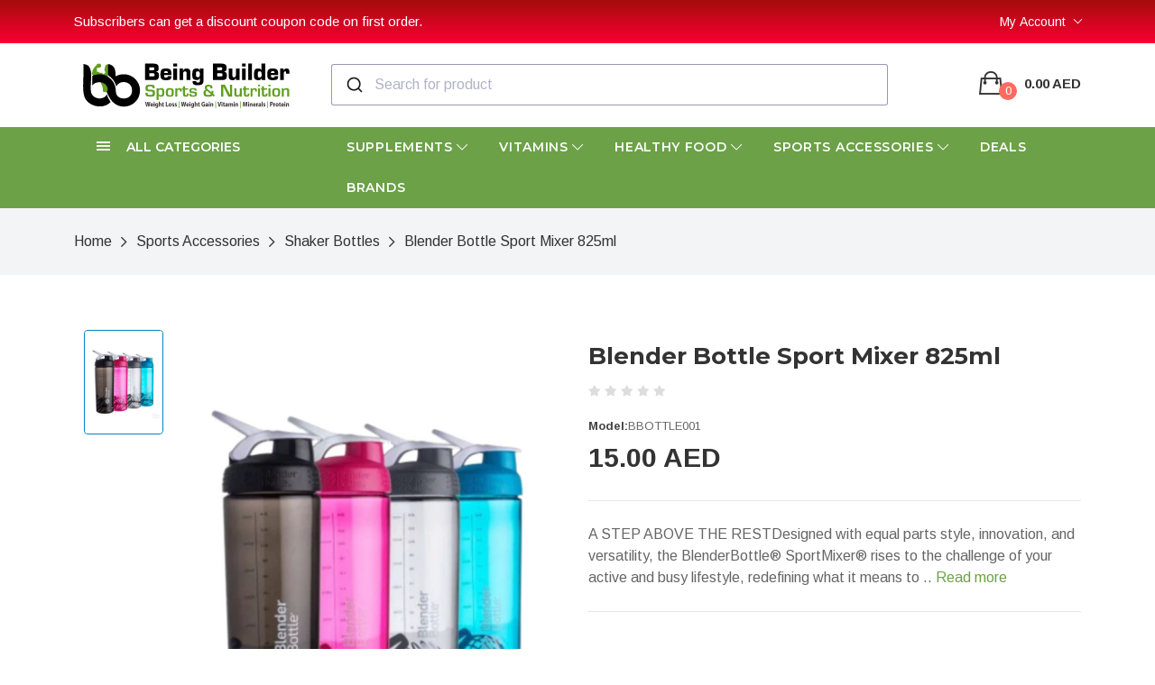

--- FILE ---
content_type: text/html; charset=utf-8
request_url: https://www.beingbuilder.com/sports-accessories/shaker-bottles?product_id=407
body_size: 109078
content:
<!doctype html>
<html class="no-js" lang="en">

<head>
  <meta charset="utf-8">


  <meta name="viewport" content="width=device-width, initial-scale=1">


  <meta http-equiv="x-ua-compatible" content="ie=edge">
  <title>Blender Bottle Sport Mixer 825ml</title>
    <base href="https://www.beingbuilder.com/" />
  
    <meta property="og:url" content="https://www.beingbuilder.com/blender-bottle-sport-mixer-825ml">

  
   	<meta property="og:type" content="product">
  
   	<meta property="og:image" content="https://www.beingbuilder.com/image/cache/catalog/Untitled%20design%20-%202022-12-26T133720.748-900x1200.jpg">
  <meta name="twitter:image" content="https://www.beingbuilder.com/image/cache/catalog/Untitled%20design%20-%202022-12-26T133720.748-900x1200.jpg">
  
  <meta name="twitter:card" content="summary">
	<meta name="twitter:title" content="Blender Bottle Sport Mixer 825ml">
	

	
	<meta property="og:title" content="Blender Bottle Sport Mixer 825ml">

	
  <link rel="apple-touch-icon" sizes="57x57" href="assets/icon/apple-icon-57x57.png">
  <link rel="apple-touch-icon" sizes="60x60" href="assets/icon/apple-icon-60x60.png">
  <link rel="apple-touch-icon" sizes="72x72" href="assets/icon/apple-icon-72x72.png">
  <link rel="apple-touch-icon" sizes="76x76" href="assets/icon/apple-icon-76x76.png">
  <link rel="apple-touch-icon" sizes="114x114" href="assets/icon/apple-icon-114x114.png">
  <link rel="apple-touch-icon" sizes="120x120" href="assets/icon/apple-icon-120x120.png">
  <link rel="apple-touch-icon" sizes="144x144" href="assets/icon/apple-icon-144x144.png">
  <link rel="apple-touch-icon" sizes="152x152" href="assets/icon/apple-icon-152x152.png">
  <link rel="apple-touch-icon" sizes="180x180" href="assets/icon/apple-icon-180x180.png">
  <link rel="icon" type="image/png" sizes="192x192" href="assets/icon/android-icon-192x192.png">
  <link rel="icon" type="image/png" sizes="32x32" href="assets/icon/favicon-32x32.png">
  <link rel="icon" type="image/png" sizes="96x96" href="assets/icon/favicon-96x96.png">
  <link rel="icon" type="image/png" sizes="16x16" href="assets/icon/favicon-16x16.png">
  <link rel="manifest" href="assets/icon/manifest.json">
  <meta name="msapplication-TileColor" content="#ffffff">
  <meta name="msapplication-TileImage" content="assets/icon/ms-icon-144x144.png">
  <meta name="theme-color" content="#ffffff">

  <link rel="shortcut icon" href="assets/icon/favicon.ico" type="image/x-icon">
  <link rel="icon" href="assets/icon/favicon.ico" type="image/x-icon">

  <link rel="stylesheet" href="assets/css/plugins/bootstrap.min.css">
  <link rel="stylesheet" href="assets/css/plugins/fontawesome.min.css">
  <link rel="stylesheet" href="assets/css/plugins/ionicons.min.css">
  <link rel="stylesheet" href="assets/css/plugins/default.css">


  <!--===== Plugins CSS (All Plugins Files) =====-->
  <link rel="stylesheet" href="assets/css/plugins/animate.css">
  <link rel="stylesheet" href="assets/css/plugins/bootstrap-select.min.css">
  <link rel="stylesheet" href="assets/css/plugins/slick.css">
  <link rel="stylesheet" href="assets/css/plugins/magnific-popup.css">
  <link rel="stylesheet" href="assets/css/plugins/jquery-ui.min.css">
  <link rel="stylesheet" href="assets/css/plugins/select2.min.css">
  <link rel="stylesheet" href="https://cdn.jsdelivr.net/npm/@algolia/autocomplete-theme-classic" />

  <!--====== Main Style CSS ======-->
  <link rel="stylesheet" href="assets/css/style.css?v=1.16">

  <link rel='stylesheet' href='assets/css/sparteqz.css?v=1.16' type='text/css' media='all' />
  <link rel='stylesheet' href='assets/css/sparteqz-responsive.css?v=1.16' type='text/css' media='all' />

  <!--====== Jquery js ======-->
  <script src="assets/js/vendor/jquery-3.6.0.min.js"></script>
  <script src="assets/js/vendor/modernizr-3.7.1.min.js"></script>
  <script src="https://cdn.jsdelivr.net/npm/bootstrap@5.1.1/dist/js/bootstrap.bundle.min.js"
    integrity="sha384-/bQdsTh/da6pkI1MST/rWKFNjaCP5gBSY4sEBT38Q/9RBh9AH40zEOg7Hlq2THRZ" crossorigin="anonymous">
  </script>
  <script src="assets/js/plugins/jquery-ui.min.js"></script>
  <script src="assets/js/plugins/bootstrap-select.min.js"></script>




  <!--====== Use the minified version files listed below for better performance and remove the files listed above ======-->

  <!-- <link rel="stylesheet" href="assets/css/vendor/plugins.min.css">
    <link rel="stylesheet" href="assets/css/style.min.css"> -->

      <script src="assets/js/common.js?v=1.16" type="text/javascript"></script>
    <link href="https://www.beingbuilder.com/blender-bottle-sport-mixer-825ml" rel="canonical" />
    <link href="https://www.beingbuilder.com/image/catalog/store/favicon-32x32.png" rel="icon" />
      <!-- Global site tag (gtag.js) - Google Analytics -->
<script async src="https://www.googletagmanager.com/gtag/js?id=UA-199314790-1"></script>
<script>
  window.dataLayer = window.dataLayer || [];
  function gtag(){dataLayer.push(arguments);}
  gtag('js', new Date());

  gtag('config', 'UA-199314790-1');
</script>

<!-- Hotjar Tracking Code for https://beingbuilder.com/ -->
<script>
    (function(h,o,t,j,a,r){
        h.hj=h.hj||function(){(h.hj.q=h.hj.q||[]).push(arguments)};
        h._hjSettings={hjid:3143512,hjsv:6};
        a=o.getElementsByTagName('head')[0];
        r=o.createElement('script');r.async=1;
        r.src=t+h._hjSettings.hjid+j+h._hjSettings.hjsv;
        a.appendChild(r);
    })(window,document,'https://static.hotjar.com/c/hotjar-','.js?sv=');
</script>
  
</head>



<body>
  <!-- loader -->
  
  <div id="loading-wrapper">

    <div id="loading-text">

     <img src="assets/images/bb-icon.png" alt="Being Builder" />

    </div>

    <div id="loading-content"></div>

  </div>
  <!-- loader end -->
  <header class="header-area header-4">
    <div class="header-top">
      <div class="container">
        <div class="header-top-wrapper d-sm-flex align-items-center justify-content-between">
          <div class="header-top-left text-center">
                        <div class="carousel slide" data-bs-ride="carousel">
              <div class="carousel-inner">

                                <div class="carousel-item  active " data-bs-interval="10000">
                  <a href="#"> Subscribers can get a discount coupon code on first order. </a>
                </div>

                                <div class="carousel-item  " data-bs-interval="10000">
                  <a href=""> Free Shipping for all Orders Above AED 100 || Same Day Delivery </a>
                </div>

                
              </div>
            </div>
                      </div>
          <div class="header-top-right text-center">
            <ul class="header-meta">
              <li>
                <div class="dropdown">
                  <button class="dropdown-toggle" type="button" data-bs-toggle="dropdown">My
                    Account</button>
                  <ul class="dropdown-menu">
                                        <li><a href="https://www.beingbuilder.com/index.php?route=account/login"> Login </a></li>
                    <li><a href="https://www.beingbuilder.com/index.php?route=account/register"> Register </a></li>
                    
                  </ul>
                </div>
              </li>

              
              
            </ul>
          </div>
        </div>
      </div>
    </div>

    <div class="header-middle d-none d-lg-block">
      <div class="container">
        <div class="row align-items-center">
          <div class="col-lg-3">
            <div class="header-logo">
              <a href="https://www.beingbuilder.com/index.php?route=common/home"><img src="assets/images/being-builder-logo.svg" alt="being-builder"></a>
            </div>
          </div>
          <div class="col-lg-9">
            <div class="header-search-cart">
              <div class="row">
                <div class="col-lg-9">
                  <form id="header-search-form " class="d-none" action="javascript:;">
  <div class="header-search d-flex">
    <div class="search-form media-body">
      <i class="far fa-search"></i>
      <input type="search" name="search" value="" placeholder="Search">
    </div>
    <div class="search-btn">
      <button type="submit" id="header-search-button">Search</button>
    </div>
  </div>
</form>

<script src="https://cdn.jsdelivr.net/algoliasearch/3/algoliasearch.min.js"></script>
<script src="https://cdn.jsdelivr.net/npm/@algolia/autocomplete-js"></script>

<div id="search-container"></div>

<script type="text/javascript">
  const {
    autocomplete,
    getAlgoliaResults
  } = window["@algolia/autocomplete-js"];

  const searchClient = algoliasearch(
    "DM340JGS49",
    "YOUR_PLACESAPI_KEY_HERE"
  );

  autocomplete({
    container: "#search-container",
    detachedMediaQuery: "none",
    placeholder: "Search for product",
    getSources({
      query
    }) {
      return fetch(
          `index.php?route=product/search/autocomplete&filter_name=${query}`
        )
        .then((response) => response.json())
        .then(({
          products
        }) => {
          return [{
            sourceId: 'products',
            getItems() {
              return products;
            },
            templates: {
          item({ item, html }) {
            return html`<div><a href="${item.href}">${item.name}</a></div>`;
          },
        },

          }, ];
        });
    },
  });
</script>
                </div>
                <div class="col-lg-3">
                  <div class="header-cart">

  <div class="dropdown cart-dropdown">
    <a href="https://www.beingbuilder.com/index.php?route=checkout/cart" class="cart" data-bs-toggle="dropdown">
      <i class="icon ion-bag"></i>
      <span class="cart-quantity">0</span>
      <span class="cart-total">0.00 AED</span>
    </a>
    <div class="dropdown-menu-box">
          </div>
  </div>
</div>
                </div>
              </div>
            </div>
          </div>
        </div>
      </div>
    </div>

    <div class="header-mobile d-lg-none">
      <div class="container">
        <div class="row align-items-center">
          <div class="col-3">
            <div class="header-menu-toggle toggle-2">
              <a class="navbar-mobile-open" href="#">
                <span></span>
                <span></span>
                <span></span>
              </a>
            </div>
          </div>
          <div class="col-6">
            <div class="header-mobile-logo text-center">
              <a href="#">
                <img src="assets/images/being-builder-logo.svg" alt="">
              </a>
            </div>
          </div>
          <div class="col-3">
            <div class="header-cart">
              <div class="dropdown cart-dropdown">
                <a href="https://www.beingbuilder.com/index.php?route=checkout/cart" class="cart">
                  <i class="icon ion-bag"></i>
                  <span class="cart-quantity">0</span>
                </a>
              </div>
            </div>
          </div>
        </div>
      </div>
    </div>

    <div class="header-mobile-search d-lg-none" id="header-mobile-search">
      <div class="container">
        <form action="javascript:;">
          <div class="header-search d-flex">
            <div class="search-form media-body">
              <i class="far fa-search"></i>
              <input type="text" name="search" placeholder="Search">
              
            </div>
            <div class="search-btn">
              <button id="header-mobile-search-button"><span class="text">Search</span> <span class="icon"><i class="fal fa-search"></i></span></button>
            </div>
          </div>
        </form>
      </div>
    </div>

  </header>



   <nav class="navbar-area navbar-4 d-none d-lg-block">
   <div class="container">
     <div class="row">
       <div class="col-lg-3">
         <div class="navbar-category">
           <a class="category-title" role="button" href="javascript:;">
             <i class="ion-android-menu"></i>
             <span>All Categories</span>
           </a>
           <ul class="menu-items menu-expand" >
                                       
             <li class="menu-item">
               <a href="https://www.beingbuilder.com/amino-acids">Amino Acids <i class="ion-ios-arrow-right"></i></a>

               <ul class="navbar-mega-sub-menu">

                 <li class="mega-sub-item">
                   <a class="title" href="https://www.beingbuilder.com/amino-acids">Amino Acids</a>
                   <ul class="mega-item">
                                          <li><a href="https://www.beingbuilder.com/amino-acids/amino-liquid">Amino Liquid</a></li>
                                          <li><a href="https://www.beingbuilder.com/amino-acids/amino-powder">Amino Powder</a></li>
                                          <li><a href="https://www.beingbuilder.com/amino-acids/amino-tablets">Amino Tablets</a></li>
                                          <li><a href="https://www.beingbuilder.com/amino-acids/bcaas">Bcaas</a></li>
                                          <li><a href="https://www.beingbuilder.com/amino-acids/eaas">Eaas</a></li>
                                          <li><a href="https://www.beingbuilder.com/amino-acids/category-casein-protein">Electrolytes &amp; Hydration</a></li>
                                          <li><a href="https://www.beingbuilder.com/amino-acids/glutamine">Glutamine</a></li>
                                        </ul>

                 </li>

               </ul>
             </li>

             
                                       <li class="menu-item"><a href="https://www.beingbuilder.com/bcaas">Bcaas</a></li>
             
                          
             <li class="menu-item">
               <a href="https://www.beingbuilder.com/fat-loss">Fat Loss <i class="ion-ios-arrow-right"></i></a>

               <ul class="navbar-mega-sub-menu">

                 <li class="mega-sub-item">
                   <a class="title" href="https://www.beingbuilder.com/fat-loss">Fat Loss</a>
                   <ul class="mega-item">
                                          <li><a href="https://www.beingbuilder.com/fat-loss/arginine">Arginine</a></li>
                                          <li><a href="https://www.beingbuilder.com/fat-loss/cla">Cla</a></li>
                                          <li><a href="https://www.beingbuilder.com/fat-loss/diuretic">Diuretic</a></li>
                                          <li><a href="https://www.beingbuilder.com/fat-loss/fat-burner-powder">Fat Burner Powder</a></li>
                                          <li><a href="https://www.beingbuilder.com/fat-loss/fat-burner-tablets">Fat Burner Tablets</a></li>
                                          <li><a href="https://www.beingbuilder.com/fat-loss/l-carnitine">L-carnitine</a></li>
                                          <li><a href="https://www.beingbuilder.com/fat-loss/night-time-fat-burners">Night Time Fat Burners</a></li>
                                          <li><a href="https://www.beingbuilder.com/fat-loss/women-fat-burners">Women Fat Burners</a></li>
                                          <li><a href="https://www.beingbuilder.com/fat-loss/yohimbine">Yohimbine</a></li>
                                        </ul>

                 </li>

               </ul>
             </li>

             
                                       <li class="menu-item"><a href="https://www.beingbuilder.com/gym-bags">Gym Bags</a></li>
             
                                       <li class="menu-item"><a href="https://www.beingbuilder.com/gym-belts">Gym Belts</a></li>
             
                                       <li class="menu-item"><a href="https://www.beingbuilder.com/gym-t-shirts">Gym T-Shirts</a></li>
             
                          
             <li class="menu-item">
               <a href="https://www.beingbuilder.com/health-wellness">Health &amp; Wellness <i class="ion-ios-arrow-right"></i></a>

               <ul class="navbar-mega-sub-menu">

                 <li class="mega-sub-item">
                   <a class="title" href="https://www.beingbuilder.com/health-wellness">Health &amp; Wellness</a>
                   <ul class="mega-item">
                                          <li><a href="https://www.beingbuilder.com/health-wellness/bonejoint-health">Bone/Joint Health</a></li>
                                          <li><a href="https://www.beingbuilder.com/health-wellness/brainheart-health">Brain/Heart Health</a></li>
                                          <li><a href="https://www.beingbuilder.com/health-wellness/collagenbeauty-care">Collagen/Beauty Care</a></li>
                                          <li><a href="https://www.beingbuilder.com/health-wellness/detoxliver-support">Detox/Liver Support</a></li>
                                          <li><a href="https://www.beingbuilder.com/health-wellness/digestivecholesterol">Digestive/Cholesterol</a></li>
                                          <li><a href="https://www.beingbuilder.com/health-wellness/immune-support">Immune Support</a></li>
                                          <li><a href="https://www.beingbuilder.com/health-wellness/prostate-support">Prostate Support</a></li>
                                        </ul>

                 </li>

               </ul>
             </li>

             
                                       <li class="menu-item"><a href="https://www.beingbuilder.com/knee-support">Knee Support</a></li>
             
                          
             <li class="menu-item">
               <a href="https://www.beingbuilder.com/muscle-builder">Muscle Builder <i class="ion-ios-arrow-right"></i></a>

               <ul class="navbar-mega-sub-menu">

                 <li class="mega-sub-item">
                   <a class="title" href="https://www.beingbuilder.com/muscle-builder">Muscle Builder</a>
                   <ul class="mega-item">
                                          <li><a href="https://www.beingbuilder.com/muscle-builder/growth-hormone">Growth Hormone</a></li>
                                          <li><a href="https://www.beingbuilder.com/muscle-builder/supplements-muscle-growth">Muscle Growth</a></li>
                                          <li><a href="https://www.beingbuilder.com/muscle-builder/testosterone-2">Testosterone</a></li>
                                          <li><a href="https://www.beingbuilder.com/muscle-builder/tribulus">Tribulus</a></li>
                                          <li><a href="https://www.beingbuilder.com/muscle-builder/zma">Zma</a></li>
                                        </ul>

                 </li>

               </ul>
             </li>

             
                          
             <li class="menu-item">
               <a href="https://www.beingbuilder.com/pre-workout">Pre Workout <i class="ion-ios-arrow-right"></i></a>

               <ul class="navbar-mega-sub-menu">

                 <li class="mega-sub-item">
                   <a class="title" href="https://www.beingbuilder.com/pre-workout">Pre Workout</a>
                   <ul class="mega-item">
                                          <li><a href="https://www.beingbuilder.com/pre-workout/beta-alanine">Beta Alanine</a></li>
                                          <li><a href="https://www.beingbuilder.com/pre-workout/caffeine">Caffeine</a></li>
                                          <li><a href="https://www.beingbuilder.com/pre-workout/citrulline">Citrulline</a></li>
                                          <li><a href="https://www.beingbuilder.com/pre-workout/creatines">Creatines</a></li>
                                          <li><a href="https://www.beingbuilder.com/pre-workout/fat-loss-preworkout">Fat Loss Preworkout</a></li>
                                          <li><a href="https://www.beingbuilder.com/pre-workout/high-stimulant-preworkout">High Stimulant Preworkout</a></li>
                                          <li><a href="https://www.beingbuilder.com/pre-workout/normal-preworkout">Normal Preworkout</a></li>
                                          <li><a href="https://www.beingbuilder.com/pre-workout/pump-preworkout">Pump Preworkout</a></li>
                                          <li><a href="https://www.beingbuilder.com/pre-workout/stimulant-free">Stimulant Free</a></li>
                                        </ul>

                 </li>

               </ul>
             </li>

             
                          
             <li class="menu-item">
               <a href="https://www.beingbuilder.com/protein">Protein <i class="ion-ios-arrow-right"></i></a>

               <ul class="navbar-mega-sub-menu">

                 <li class="mega-sub-item">
                   <a class="title" href="https://www.beingbuilder.com/protein">Protein</a>
                   <ul class="mega-item">
                                          <li><a href="https://www.beingbuilder.com/protein/beef-protein">Beef Protein</a></li>
                                          <li><a href="https://www.beingbuilder.com/protein/casein-protein">Casein Protein</a></li>
                                          <li><a href="https://www.beingbuilder.com/protein/fat-burning-protein">Fat Burning Protein</a></li>
                                          <li><a href="https://www.beingbuilder.com/protein/hydrolyzed-protein">Hydrolyzed Protein</a></li>
                                          <li><a href="https://www.beingbuilder.com/protein/isolate-protein">Isolate Protein</a></li>
                                          <li><a href="https://www.beingbuilder.com/protein/vegan-protein">Vegan Protein</a></li>
                                          <li><a href="https://www.beingbuilder.com/protein/whey-protein">Whey Protein</a></li>
                                        </ul>

                 </li>

               </ul>
             </li>

             
                                       <li class="menu-item"><a href="https://www.beingbuilder.com/protein-bars">Protein Bars</a></li>
             
                                       <li class="menu-item"><a href="https://www.beingbuilder.com/shaker-bottles">Shaker Bottles</a></li>
             
                          
             <li class="menu-item">
               <a href="https://www.beingbuilder.com/vitamins-minerals">Vitamins &amp; Minerals <i class="ion-ios-arrow-right"></i></a>

               <ul class="navbar-mega-sub-menu">

                 <li class="mega-sub-item">
                   <a class="title" href="https://www.beingbuilder.com/vitamins-minerals">Vitamins &amp; Minerals</a>
                   <ul class="mega-item">
                                          <li><a href="https://www.beingbuilder.com/vitamins-minerals/fish-oil-omegas">Fish Oil &amp; Omega's</a></li>
                                          <li><a href="https://www.beingbuilder.com/vitamins-minerals/magnesium">Magnesium</a></li>
                                          <li><a href="https://www.beingbuilder.com/vitamins-minerals/multivitamins">Multivitamins</a></li>
                                          <li><a href="https://www.beingbuilder.com/vitamins-minerals/vitamin-b">Vitamin B</a></li>
                                          <li><a href="https://www.beingbuilder.com/vitamins-minerals/vitamin-c">Vitamin C</a></li>
                                          <li><a href="https://www.beingbuilder.com/vitamins-minerals/vitamin-d">Vitamin D</a></li>
                                          <li><a href="https://www.beingbuilder.com/vitamins-minerals/vitamin-pack">Vitamin Pack</a></li>
                                        </ul>

                 </li>

               </ul>
             </li>

             
                                       <li class="menu-item"><a href="https://www.beingbuilder.com/waist-trimmer">Waist Trimmer</a></li>
             
                          
             <li class="menu-item">
               <a href="https://www.beingbuilder.com/weight-gainers">Weight Gainers <i class="ion-ios-arrow-right"></i></a>

               <ul class="navbar-mega-sub-menu">

                 <li class="mega-sub-item">
                   <a class="title" href="https://www.beingbuilder.com/weight-gainers">Weight Gainers</a>
                   <ul class="mega-item">
                                          <li><a href="https://www.beingbuilder.com/weight-gainers/carbohydrates">Carbohydrates</a></li>
                                          <li><a href="https://www.beingbuilder.com/weight-gainers/mass-gainer">Mass Gainer</a></li>
                                        </ul>

                 </li>

               </ul>
             </li>

             
                                       <li class="menu-item"><a href="https://www.beingbuilder.com/workout-enhancer">Workout Enhancer</a></li>
             
                                       <li class="menu-item"><a href="https://www.beingbuilder.com/workout-gloves">Workout Gloves</a></li>
             
                                       <li class="menu-item"><a href="https://www.beingbuilder.com/wrist-support">Wrist Support</a></li>
             
                          


           </ul>
         </div>
       </div>
       <div class="col-lg-9">
         <div class="navbar-menu">
           <ul class="main-menu">

                                       
             

             <li>
               <a href="https://www.beingbuilder.com/supplements">Supplements <i class="fal fa-chevron-down"></i></a>
               <ul class="mega-sub-menu">
                 
                 <li class="mega-sub-item">
                   <a class="mega-title" href="https://www.beingbuilder.com/supplements/amino-acids">Amino Acids</a>

                   <ul class="mega-item">
                                          <li><a href="https://www.beingbuilder.com/supplements/amino-acids/amino-liquid">Amino Liquid</a></li>
                                          <li><a href="https://www.beingbuilder.com/supplements/amino-acids/amino-powder">Amino Powder</a></li>
                                          <li><a href="https://www.beingbuilder.com/supplements/amino-acids/amino-tablets">Amino Tablets</a></li>
                                          <li><a href="https://www.beingbuilder.com/supplements/amino-acids/bcaas">Bcaas</a></li>
                                          <li><a href="https://www.beingbuilder.com/supplements/amino-acids/eaas">Eaas</a></li>
                                          <li><a href="https://www.beingbuilder.com/supplements/amino-acids/category-casein-protein">Electrolytes &amp; Hydration</a></li>
                                          <li><a href="https://www.beingbuilder.com/supplements/amino-acids/glutamine">Glutamine</a></li>
                                        </ul>
                 </li>
                 
                 <li class="mega-sub-item">
                   <a class="mega-title" href="https://www.beingbuilder.com/supplements/fat-loss">Fat Loss</a>

                   <ul class="mega-item">
                                          <li><a href="https://www.beingbuilder.com/supplements/fat-loss/arginine">Arginine</a></li>
                                          <li><a href="https://www.beingbuilder.com/supplements/fat-loss/cla">Cla</a></li>
                                          <li><a href="https://www.beingbuilder.com/supplements/fat-loss/diuretic">Diuretic</a></li>
                                          <li><a href="https://www.beingbuilder.com/supplements/fat-loss/fat-burner-powder">Fat Burner Powder</a></li>
                                          <li><a href="https://www.beingbuilder.com/supplements/fat-loss/fat-burner-tablets">Fat Burner Tablets</a></li>
                                          <li><a href="https://www.beingbuilder.com/supplements/fat-loss/l-carnitine">L-carnitine</a></li>
                                          <li><a href="https://www.beingbuilder.com/supplements/fat-loss/night-time-fat-burners">Night Time Fat Burners</a></li>
                                          <li><a href="https://www.beingbuilder.com/supplements/fat-loss/women-fat-burners">Women Fat Burners</a></li>
                                          <li><a href="https://www.beingbuilder.com/supplements/fat-loss/yohimbine">Yohimbine</a></li>
                                        </ul>
                 </li>
                 
                 <li class="mega-sub-item">
                   <a class="mega-title" href="https://www.beingbuilder.com/supplements/muscle-builder">Muscle Builder</a>

                   <ul class="mega-item">
                                          <li><a href="https://www.beingbuilder.com/supplements/muscle-builder/growth-hormone">Growth Hormone</a></li>
                                          <li><a href="https://www.beingbuilder.com/supplements/muscle-builder/supplements-muscle-growth">Muscle Growth</a></li>
                                          <li><a href="https://www.beingbuilder.com/supplements/muscle-builder/testosterone-2">Testosterone</a></li>
                                          <li><a href="https://www.beingbuilder.com/supplements/muscle-builder/tribulus">Tribulus</a></li>
                                          <li><a href="https://www.beingbuilder.com/supplements/muscle-builder/zma">Zma</a></li>
                                        </ul>
                 </li>
                 
                 <li class="mega-sub-item">
                   <a class="mega-title" href="https://www.beingbuilder.com/supplements/pre-workout">Pre Workout</a>

                   <ul class="mega-item">
                                          <li><a href="https://www.beingbuilder.com/supplements/pre-workout/beta-alanine">Beta Alanine</a></li>
                                          <li><a href="https://www.beingbuilder.com/supplements/pre-workout/caffeine">Caffeine</a></li>
                                          <li><a href="https://www.beingbuilder.com/supplements/pre-workout/citrulline">Citrulline</a></li>
                                          <li><a href="https://www.beingbuilder.com/supplements/pre-workout/creatines">Creatines</a></li>
                                          <li><a href="https://www.beingbuilder.com/supplements/pre-workout/fat-loss-preworkout">Fat Loss Preworkout</a></li>
                                          <li><a href="https://www.beingbuilder.com/supplements/pre-workout/high-stimulant-preworkout">High Stimulant Preworkout</a></li>
                                          <li><a href="https://www.beingbuilder.com/supplements/pre-workout/normal-preworkout">Normal Preworkout</a></li>
                                          <li><a href="https://www.beingbuilder.com/supplements/pre-workout/pump-preworkout">Pump Preworkout</a></li>
                                          <li><a href="https://www.beingbuilder.com/supplements/pre-workout/stimulant-free">Stimulant Free</a></li>
                                        </ul>
                 </li>
                 
                 <li class="mega-sub-item">
                   <a class="mega-title" href="https://www.beingbuilder.com/supplements/protein">Protein</a>

                   <ul class="mega-item">
                                          <li><a href="https://www.beingbuilder.com/supplements/protein/beef-protein">Beef Protein</a></li>
                                          <li><a href="https://www.beingbuilder.com/supplements/protein/casein-protein">Casein Protein</a></li>
                                          <li><a href="https://www.beingbuilder.com/supplements/protein/fat-burning-protein">Fat Burning Protein</a></li>
                                          <li><a href="https://www.beingbuilder.com/supplements/protein/hydrolyzed-protein">Hydrolyzed Protein</a></li>
                                          <li><a href="https://www.beingbuilder.com/supplements/protein/isolate-protein">Isolate Protein</a></li>
                                          <li><a href="https://www.beingbuilder.com/supplements/protein/vegan-protein">Vegan Protein</a></li>
                                          <li><a href="https://www.beingbuilder.com/supplements/protein/whey-protein">Whey Protein</a></li>
                                        </ul>
                 </li>
                 
                 <li class="mega-sub-item">
                   <a class="mega-title" href="https://www.beingbuilder.com/supplements/weight-gainers">Weight Gainers</a>

                   <ul class="mega-item">
                                          <li><a href="https://www.beingbuilder.com/supplements/weight-gainers/carbohydrates">Carbohydrates</a></li>
                                          <li><a href="https://www.beingbuilder.com/supplements/weight-gainers/mass-gainer">Mass Gainer</a></li>
                                        </ul>
                 </li>
                 
               </ul>
             </li>

             


             
                          
             

             <li>
               <a href="https://www.beingbuilder.com/vitamins">Vitamins <i class="fal fa-chevron-down"></i></a>
               <ul class="mega-sub-menu">
                 
                 <li class="mega-sub-item">
                   <a class="mega-title" href="https://www.beingbuilder.com/vitamins/health-wellness">Health &amp; Wellness</a>

                   <ul class="mega-item">
                                          <li><a href="https://www.beingbuilder.com/vitamins/health-wellness/bonejoint-health">Bone/Joint Health</a></li>
                                          <li><a href="https://www.beingbuilder.com/vitamins/health-wellness/brainheart-health">Brain/Heart Health</a></li>
                                          <li><a href="https://www.beingbuilder.com/vitamins/health-wellness/collagenbeauty-care">Collagen/Beauty Care</a></li>
                                          <li><a href="https://www.beingbuilder.com/vitamins/health-wellness/detoxliver-support">Detox/Liver Support</a></li>
                                          <li><a href="https://www.beingbuilder.com/vitamins/health-wellness/digestivecholesterol">Digestive/Cholesterol</a></li>
                                          <li><a href="https://www.beingbuilder.com/vitamins/health-wellness/immune-support">Immune Support</a></li>
                                          <li><a href="https://www.beingbuilder.com/vitamins/health-wellness/prostate-support">Prostate Support</a></li>
                                        </ul>
                 </li>
                 
                 <li class="mega-sub-item">
                   <a class="mega-title" href="https://www.beingbuilder.com/vitamins/vitamins-minerals">Vitamins &amp; Minerals</a>

                   <ul class="mega-item">
                                          <li><a href="https://www.beingbuilder.com/vitamins/vitamins-minerals/fish-oil-omegas">Fish Oil &amp; Omega's</a></li>
                                          <li><a href="https://www.beingbuilder.com/vitamins/vitamins-minerals/magnesium">Magnesium</a></li>
                                          <li><a href="https://www.beingbuilder.com/vitamins/vitamins-minerals/multivitamins">Multivitamins</a></li>
                                          <li><a href="https://www.beingbuilder.com/vitamins/vitamins-minerals/vitamin-b">Vitamin B</a></li>
                                          <li><a href="https://www.beingbuilder.com/vitamins/vitamins-minerals/vitamin-c">Vitamin C</a></li>
                                          <li><a href="https://www.beingbuilder.com/vitamins/vitamins-minerals/vitamin-d">Vitamin D</a></li>
                                          <li><a href="https://www.beingbuilder.com/vitamins/vitamins-minerals/vitamin-pack">Vitamin Pack</a></li>
                                        </ul>
                 </li>
                 
               </ul>
             </li>

             


             
                          
                          <li>
               <a class="active" href="https://www.beingbuilder.com/healthy-food">Healthy Food <i class="fal fa-chevron-down"></i></a>
               <ul class="sub-menu">
                                  <li><a href="https://www.beingbuilder.com/healthy-food/energy-drinks">Energy Drinks</a></li>
                                  <li><a href="https://www.beingbuilder.com/healthy-food/protein-bars">Protein Bars</a></li>
                                  <li><a href="https://www.beingbuilder.com/healthy-food/protein-drinks">Protein Drinks</a></li>
                                  <li><a href="https://www.beingbuilder.com/healthy-food/protein-snacks">Protein Snacks</a></li>
                                </ul>
             </li>
             


             
                          
                          <li>
               <a class="active" href="https://www.beingbuilder.com/sports-accessories">Sports Accessories <i class="fal fa-chevron-down"></i></a>
               <ul class="sub-menu">
                                  <li><a href="https://www.beingbuilder.com/sports-accessories/gym-bags">Gym Bags</a></li>
                                  <li><a href="https://www.beingbuilder.com/sports-accessories/gym-belts">Gym Belts</a></li>
                                  <li><a href="https://www.beingbuilder.com/sports-accessories/gym-t-shirts">Gym T-Shirts</a></li>
                                  <li><a href="https://www.beingbuilder.com/sports-accessories/knee-support">Knee Support</a></li>
                                  <li><a href="https://www.beingbuilder.com/sports-accessories/shaker-bottles">Shaker Bottles</a></li>
                                  <li><a href="https://www.beingbuilder.com/sports-accessories/waist-trimmer">Waist Trimmer</a></li>
                                  <li><a href="https://www.beingbuilder.com/sports-accessories/workout-enhancer">Workout Enhancer</a></li>
                                  <li><a href="https://www.beingbuilder.com/sports-accessories/workout-gloves">Workout Gloves</a></li>
                                  <li><a href="https://www.beingbuilder.com/sports-accessories/wrist-support">Wrist Support</a></li>
                                </ul>
             </li>
             


             
                                       <li><a href="https://www.beingbuilder.com/deals">Deals</a></li>
             
                          
             <li><a href="https://www.beingbuilder.com/index.php?route=product/manufacturer">Brands</a></li>


           </ul>
         </div>
       </div>
     </div>
   </div>
 </nav>

 <!--====== Navbar Ends ======-->

 <!--====== Navbar Mobile Start ======-->

 <div class="navbar-mobile d-lg-none">
   <div class="container">
     <div class="navbar-mobile-category">
       <a class="category-title" role="button" href="javascript:;">
         <i class="ion-android-menu"></i>
         <span>All Categories</span>
       </a>
       <ul class="menu-items">

                                    <li class="menu-item">
           <a href="#">Amino Acids <i class="ion-ios-arrow-right"></i></a>

           <ul class="navbar-mega-sub-menu">
             
             
             <li class="mega-sub-item">  <a class="title" href="https://www.beingbuilder.com/amino-acids/amino-liquid">Amino Liquid</a> </li>


             
             
             
             
             <li class="mega-sub-item">  <a class="title" href="https://www.beingbuilder.com/amino-acids/amino-powder">Amino Powder</a> </li>


             
             
             
             
             <li class="mega-sub-item">  <a class="title" href="https://www.beingbuilder.com/amino-acids/amino-tablets">Amino Tablets</a> </li>


             
             
             
             
             <li class="mega-sub-item">  <a class="title" href="https://www.beingbuilder.com/amino-acids/bcaas">Bcaas</a> </li>


             
             
             
             
             <li class="mega-sub-item">  <a class="title" href="https://www.beingbuilder.com/amino-acids/eaas">Eaas</a> </li>


             
             
             
             
             <li class="mega-sub-item">  <a class="title" href="https://www.beingbuilder.com/amino-acids/category-casein-protein">Electrolytes &amp; Hydration</a> </li>


             
             
             
             
             <li class="mega-sub-item">  <a class="title" href="https://www.beingbuilder.com/amino-acids/glutamine">Glutamine</a> </li>


             
             
             
           </ul>
         </li>

         
                           <li class="menu-item"><a href="https://www.beingbuilder.com/bcaas">Bcaas</a></li>

         
                           <li class="menu-item">
           <a href="#">Fat Loss <i class="ion-ios-arrow-right"></i></a>

           <ul class="navbar-mega-sub-menu">
             
             
             <li class="mega-sub-item">  <a class="title" href="https://www.beingbuilder.com/fat-loss/arginine">Arginine</a> </li>


             
             
             
             
             <li class="mega-sub-item">  <a class="title" href="https://www.beingbuilder.com/fat-loss/cla">Cla</a> </li>


             
             
             
             
             <li class="mega-sub-item">  <a class="title" href="https://www.beingbuilder.com/fat-loss/diuretic">Diuretic</a> </li>


             
             
             
             
             <li class="mega-sub-item">  <a class="title" href="https://www.beingbuilder.com/fat-loss/fat-burner-powder">Fat Burner Powder</a> </li>


             
             
             
             
             <li class="mega-sub-item">  <a class="title" href="https://www.beingbuilder.com/fat-loss/fat-burner-tablets">Fat Burner Tablets</a> </li>


             
             
             
             
             <li class="mega-sub-item">  <a class="title" href="https://www.beingbuilder.com/fat-loss/l-carnitine">L-carnitine</a> </li>


             
             
             
             
             <li class="mega-sub-item">  <a class="title" href="https://www.beingbuilder.com/fat-loss/night-time-fat-burners">Night Time Fat Burners</a> </li>


             
             
             
             
             <li class="mega-sub-item">  <a class="title" href="https://www.beingbuilder.com/fat-loss/women-fat-burners">Women Fat Burners</a> </li>


             
             
             
             
             <li class="mega-sub-item">  <a class="title" href="https://www.beingbuilder.com/fat-loss/yohimbine">Yohimbine</a> </li>


             
             
             
           </ul>
         </li>

         
                           <li class="menu-item"><a href="https://www.beingbuilder.com/gym-bags">Gym Bags</a></li>

         
                           <li class="menu-item"><a href="https://www.beingbuilder.com/gym-belts">Gym Belts</a></li>

         
                           <li class="menu-item"><a href="https://www.beingbuilder.com/gym-t-shirts">Gym T-Shirts</a></li>

         
                           <li class="menu-item">
           <a href="#">Health &amp; Wellness <i class="ion-ios-arrow-right"></i></a>

           <ul class="navbar-mega-sub-menu">
             
             
             <li class="mega-sub-item">  <a class="title" href="https://www.beingbuilder.com/health-wellness/bonejoint-health">Bone/Joint Health</a> </li>


             
             
             
             
             <li class="mega-sub-item">  <a class="title" href="https://www.beingbuilder.com/health-wellness/brainheart-health">Brain/Heart Health</a> </li>


             
             
             
             
             <li class="mega-sub-item">  <a class="title" href="https://www.beingbuilder.com/health-wellness/collagenbeauty-care">Collagen/Beauty Care</a> </li>


             
             
             
             
             <li class="mega-sub-item">  <a class="title" href="https://www.beingbuilder.com/health-wellness/detoxliver-support">Detox/Liver Support</a> </li>


             
             
             
             
             <li class="mega-sub-item">  <a class="title" href="https://www.beingbuilder.com/health-wellness/digestivecholesterol">Digestive/Cholesterol</a> </li>


             
             
             
             
             <li class="mega-sub-item">  <a class="title" href="https://www.beingbuilder.com/health-wellness/immune-support">Immune Support</a> </li>


             
             
             
             
             <li class="mega-sub-item">  <a class="title" href="https://www.beingbuilder.com/health-wellness/prostate-support">Prostate Support</a> </li>


             
             
             
           </ul>
         </li>

         
                           <li class="menu-item"><a href="https://www.beingbuilder.com/knee-support">Knee Support</a></li>

         
                           <li class="menu-item">
           <a href="#">Muscle Builder <i class="ion-ios-arrow-right"></i></a>

           <ul class="navbar-mega-sub-menu">
             
             
             <li class="mega-sub-item">  <a class="title" href="https://www.beingbuilder.com/muscle-builder/growth-hormone">Growth Hormone</a> </li>


             
             
             
             
             <li class="mega-sub-item">  <a class="title" href="https://www.beingbuilder.com/muscle-builder/supplements-muscle-growth">Muscle Growth</a> </li>


             
             
             
             
             <li class="mega-sub-item">  <a class="title" href="https://www.beingbuilder.com/muscle-builder/testosterone-2">Testosterone</a> </li>


             
             
             
             
             <li class="mega-sub-item">  <a class="title" href="https://www.beingbuilder.com/muscle-builder/tribulus">Tribulus</a> </li>


             
             
             
             
             <li class="mega-sub-item">  <a class="title" href="https://www.beingbuilder.com/muscle-builder/zma">Zma</a> </li>


             
             
             
           </ul>
         </li>

         
                           <li class="menu-item">
           <a href="#">Pre Workout <i class="ion-ios-arrow-right"></i></a>

           <ul class="navbar-mega-sub-menu">
             
             
             <li class="mega-sub-item">  <a class="title" href="https://www.beingbuilder.com/pre-workout/beta-alanine">Beta Alanine</a> </li>


             
             
             
             
             <li class="mega-sub-item">  <a class="title" href="https://www.beingbuilder.com/pre-workout/caffeine">Caffeine</a> </li>


             
             
             
             
             <li class="mega-sub-item">  <a class="title" href="https://www.beingbuilder.com/pre-workout/citrulline">Citrulline</a> </li>


             
             
             
             
             <li class="mega-sub-item">  <a class="title" href="https://www.beingbuilder.com/pre-workout/creatines">Creatines</a> </li>


             
             
             
             
             <li class="mega-sub-item">  <a class="title" href="https://www.beingbuilder.com/pre-workout/fat-loss-preworkout">Fat Loss Preworkout</a> </li>


             
             
             
             
             <li class="mega-sub-item">  <a class="title" href="https://www.beingbuilder.com/pre-workout/high-stimulant-preworkout">High Stimulant Preworkout</a> </li>


             
             
             
             
             <li class="mega-sub-item">  <a class="title" href="https://www.beingbuilder.com/pre-workout/normal-preworkout">Normal Preworkout</a> </li>


             
             
             
             
             <li class="mega-sub-item">  <a class="title" href="https://www.beingbuilder.com/pre-workout/pump-preworkout">Pump Preworkout</a> </li>


             
             
             
             
             <li class="mega-sub-item">  <a class="title" href="https://www.beingbuilder.com/pre-workout/stimulant-free">Stimulant Free</a> </li>


             
             
             
           </ul>
         </li>

         
                           <li class="menu-item">
           <a href="#">Protein <i class="ion-ios-arrow-right"></i></a>

           <ul class="navbar-mega-sub-menu">
             
             
             <li class="mega-sub-item">  <a class="title" href="https://www.beingbuilder.com/protein/beef-protein">Beef Protein</a> </li>


             
             
             
             
             <li class="mega-sub-item">  <a class="title" href="https://www.beingbuilder.com/protein/casein-protein">Casein Protein</a> </li>


             
             
             
             
             <li class="mega-sub-item">  <a class="title" href="https://www.beingbuilder.com/protein/fat-burning-protein">Fat Burning Protein</a> </li>


             
             
             
             
             <li class="mega-sub-item">  <a class="title" href="https://www.beingbuilder.com/protein/hydrolyzed-protein">Hydrolyzed Protein</a> </li>


             
             
             
             
             <li class="mega-sub-item">  <a class="title" href="https://www.beingbuilder.com/protein/isolate-protein">Isolate Protein</a> </li>


             
             
             
             
             <li class="mega-sub-item">  <a class="title" href="https://www.beingbuilder.com/protein/vegan-protein">Vegan Protein</a> </li>


             
             
             
             
             <li class="mega-sub-item">  <a class="title" href="https://www.beingbuilder.com/protein/whey-protein">Whey Protein</a> </li>


             
             
             
           </ul>
         </li>

         
                           <li class="menu-item"><a href="https://www.beingbuilder.com/protein-bars">Protein Bars</a></li>

         
                           <li class="menu-item"><a href="https://www.beingbuilder.com/shaker-bottles">Shaker Bottles</a></li>

         
                           <li class="menu-item">
           <a href="#">Vitamins &amp; Minerals <i class="ion-ios-arrow-right"></i></a>

           <ul class="navbar-mega-sub-menu">
             
             
             <li class="mega-sub-item">  <a class="title" href="https://www.beingbuilder.com/vitamins-minerals/fish-oil-omegas">Fish Oil &amp; Omega's</a> </li>


             
             
             
             
             <li class="mega-sub-item">  <a class="title" href="https://www.beingbuilder.com/vitamins-minerals/magnesium">Magnesium</a> </li>


             
             
             
             
             <li class="mega-sub-item">  <a class="title" href="https://www.beingbuilder.com/vitamins-minerals/multivitamins">Multivitamins</a> </li>


             
             
             
             
             <li class="mega-sub-item">  <a class="title" href="https://www.beingbuilder.com/vitamins-minerals/vitamin-b">Vitamin B</a> </li>


             
             
             
             
             <li class="mega-sub-item">  <a class="title" href="https://www.beingbuilder.com/vitamins-minerals/vitamin-c">Vitamin C</a> </li>


             
             
             
             
             <li class="mega-sub-item">  <a class="title" href="https://www.beingbuilder.com/vitamins-minerals/vitamin-d">Vitamin D</a> </li>


             
             
             
             
             <li class="mega-sub-item">  <a class="title" href="https://www.beingbuilder.com/vitamins-minerals/vitamin-pack">Vitamin Pack</a> </li>


             
             
             
           </ul>
         </li>

         
                           <li class="menu-item"><a href="https://www.beingbuilder.com/waist-trimmer">Waist Trimmer</a></li>

         
                           <li class="menu-item">
           <a href="#">Weight Gainers <i class="ion-ios-arrow-right"></i></a>

           <ul class="navbar-mega-sub-menu">
             
             
             <li class="mega-sub-item">  <a class="title" href="https://www.beingbuilder.com/weight-gainers/carbohydrates">Carbohydrates</a> </li>


             
             
             
             
             <li class="mega-sub-item">  <a class="title" href="https://www.beingbuilder.com/weight-gainers/mass-gainer">Mass Gainer</a> </li>


             
             
             
           </ul>
         </li>

         
                           <li class="menu-item"><a href="https://www.beingbuilder.com/workout-enhancer">Workout Enhancer</a></li>

         
                           <li class="menu-item"><a href="https://www.beingbuilder.com/workout-gloves">Workout Gloves</a></li>

         
                           <li class="menu-item"><a href="https://www.beingbuilder.com/wrist-support">Wrist Support</a></li>

         
                  



       </ul>
     </div>
   </div>
   <div class="navbar-mobile-menu">
     <a href="javascript:;" class="close-navbar-mobile"><i class="fal fa-times"></i></a>
     <div class="navbar-mobile-wrapper">
       <ul class="main-menu">

         <li><a href="https://www.beingbuilder.com/index.php?route=common/home">Home</a></li>

                           
         
         <li>
           <a href="#">Supplements <i class="fal fa-chevron-down"></i></a>
           <ul class="mega-sub-menu">
                          <li class="mega-sub-item">
               <a class="mega-title" href="https://www.beingbuilder.com/supplements/amino-acids">Amino Acids</a>

               <ul class="mega-item">
                                  <li><a href="https://www.beingbuilder.com/supplements/amino-acids/amino-liquid">Amino Liquid</a></li>
                                  <li><a href="https://www.beingbuilder.com/supplements/amino-acids/amino-powder">Amino Powder</a></li>
                                  <li><a href="https://www.beingbuilder.com/supplements/amino-acids/amino-tablets">Amino Tablets</a></li>
                                  <li><a href="https://www.beingbuilder.com/supplements/amino-acids/bcaas">Bcaas</a></li>
                                  <li><a href="https://www.beingbuilder.com/supplements/amino-acids/eaas">Eaas</a></li>
                                  <li><a href="https://www.beingbuilder.com/supplements/amino-acids/category-casein-protein">Electrolytes &amp; Hydration</a></li>
                                  <li><a href="https://www.beingbuilder.com/supplements/amino-acids/glutamine">Glutamine</a></li>
                                </ul>
             </li>
                          <li class="mega-sub-item">
               <a class="mega-title" href="https://www.beingbuilder.com/supplements/fat-loss">Fat Loss</a>

               <ul class="mega-item">
                                  <li><a href="https://www.beingbuilder.com/supplements/fat-loss/arginine">Arginine</a></li>
                                  <li><a href="https://www.beingbuilder.com/supplements/fat-loss/cla">Cla</a></li>
                                  <li><a href="https://www.beingbuilder.com/supplements/fat-loss/diuretic">Diuretic</a></li>
                                  <li><a href="https://www.beingbuilder.com/supplements/fat-loss/fat-burner-powder">Fat Burner Powder</a></li>
                                  <li><a href="https://www.beingbuilder.com/supplements/fat-loss/fat-burner-tablets">Fat Burner Tablets</a></li>
                                  <li><a href="https://www.beingbuilder.com/supplements/fat-loss/l-carnitine">L-carnitine</a></li>
                                  <li><a href="https://www.beingbuilder.com/supplements/fat-loss/night-time-fat-burners">Night Time Fat Burners</a></li>
                                  <li><a href="https://www.beingbuilder.com/supplements/fat-loss/women-fat-burners">Women Fat Burners</a></li>
                                  <li><a href="https://www.beingbuilder.com/supplements/fat-loss/yohimbine">Yohimbine</a></li>
                                </ul>
             </li>
                          <li class="mega-sub-item">
               <a class="mega-title" href="https://www.beingbuilder.com/supplements/muscle-builder">Muscle Builder</a>

               <ul class="mega-item">
                                  <li><a href="https://www.beingbuilder.com/supplements/muscle-builder/growth-hormone">Growth Hormone</a></li>
                                  <li><a href="https://www.beingbuilder.com/supplements/muscle-builder/supplements-muscle-growth">Muscle Growth</a></li>
                                  <li><a href="https://www.beingbuilder.com/supplements/muscle-builder/testosterone-2">Testosterone</a></li>
                                  <li><a href="https://www.beingbuilder.com/supplements/muscle-builder/tribulus">Tribulus</a></li>
                                  <li><a href="https://www.beingbuilder.com/supplements/muscle-builder/zma">Zma</a></li>
                                </ul>
             </li>
                          <li class="mega-sub-item">
               <a class="mega-title" href="https://www.beingbuilder.com/supplements/pre-workout">Pre Workout</a>

               <ul class="mega-item">
                                  <li><a href="https://www.beingbuilder.com/supplements/pre-workout/beta-alanine">Beta Alanine</a></li>
                                  <li><a href="https://www.beingbuilder.com/supplements/pre-workout/caffeine">Caffeine</a></li>
                                  <li><a href="https://www.beingbuilder.com/supplements/pre-workout/citrulline">Citrulline</a></li>
                                  <li><a href="https://www.beingbuilder.com/supplements/pre-workout/creatines">Creatines</a></li>
                                  <li><a href="https://www.beingbuilder.com/supplements/pre-workout/fat-loss-preworkout">Fat Loss Preworkout</a></li>
                                  <li><a href="https://www.beingbuilder.com/supplements/pre-workout/high-stimulant-preworkout">High Stimulant Preworkout</a></li>
                                  <li><a href="https://www.beingbuilder.com/supplements/pre-workout/normal-preworkout">Normal Preworkout</a></li>
                                  <li><a href="https://www.beingbuilder.com/supplements/pre-workout/pump-preworkout">Pump Preworkout</a></li>
                                  <li><a href="https://www.beingbuilder.com/supplements/pre-workout/stimulant-free">Stimulant Free</a></li>
                                </ul>
             </li>
                          <li class="mega-sub-item">
               <a class="mega-title" href="https://www.beingbuilder.com/supplements/protein">Protein</a>

               <ul class="mega-item">
                                  <li><a href="https://www.beingbuilder.com/supplements/protein/beef-protein">Beef Protein</a></li>
                                  <li><a href="https://www.beingbuilder.com/supplements/protein/casein-protein">Casein Protein</a></li>
                                  <li><a href="https://www.beingbuilder.com/supplements/protein/fat-burning-protein">Fat Burning Protein</a></li>
                                  <li><a href="https://www.beingbuilder.com/supplements/protein/hydrolyzed-protein">Hydrolyzed Protein</a></li>
                                  <li><a href="https://www.beingbuilder.com/supplements/protein/isolate-protein">Isolate Protein</a></li>
                                  <li><a href="https://www.beingbuilder.com/supplements/protein/vegan-protein">Vegan Protein</a></li>
                                  <li><a href="https://www.beingbuilder.com/supplements/protein/whey-protein">Whey Protein</a></li>
                                </ul>
             </li>
                          <li class="mega-sub-item">
               <a class="mega-title" href="https://www.beingbuilder.com/supplements/weight-gainers">Weight Gainers</a>

               <ul class="mega-item">
                                  <li><a href="https://www.beingbuilder.com/supplements/weight-gainers/carbohydrates">Carbohydrates</a></li>
                                  <li><a href="https://www.beingbuilder.com/supplements/weight-gainers/mass-gainer">Mass Gainer</a></li>
                                </ul>
             </li>
             
           </ul>
         </li>


         


         
                  
         
         <li>
           <a href="#">Vitamins <i class="fal fa-chevron-down"></i></a>
           <ul class="mega-sub-menu">
                          <li class="mega-sub-item">
               <a class="mega-title" href="https://www.beingbuilder.com/vitamins/health-wellness">Health &amp; Wellness</a>

               <ul class="mega-item">
                                  <li><a href="https://www.beingbuilder.com/vitamins/health-wellness/bonejoint-health">Bone/Joint Health</a></li>
                                  <li><a href="https://www.beingbuilder.com/vitamins/health-wellness/brainheart-health">Brain/Heart Health</a></li>
                                  <li><a href="https://www.beingbuilder.com/vitamins/health-wellness/collagenbeauty-care">Collagen/Beauty Care</a></li>
                                  <li><a href="https://www.beingbuilder.com/vitamins/health-wellness/detoxliver-support">Detox/Liver Support</a></li>
                                  <li><a href="https://www.beingbuilder.com/vitamins/health-wellness/digestivecholesterol">Digestive/Cholesterol</a></li>
                                  <li><a href="https://www.beingbuilder.com/vitamins/health-wellness/immune-support">Immune Support</a></li>
                                  <li><a href="https://www.beingbuilder.com/vitamins/health-wellness/prostate-support">Prostate Support</a></li>
                                </ul>
             </li>
                          <li class="mega-sub-item">
               <a class="mega-title" href="https://www.beingbuilder.com/vitamins/vitamins-minerals">Vitamins &amp; Minerals</a>

               <ul class="mega-item">
                                  <li><a href="https://www.beingbuilder.com/vitamins/vitamins-minerals/fish-oil-omegas">Fish Oil &amp; Omega's</a></li>
                                  <li><a href="https://www.beingbuilder.com/vitamins/vitamins-minerals/magnesium">Magnesium</a></li>
                                  <li><a href="https://www.beingbuilder.com/vitamins/vitamins-minerals/multivitamins">Multivitamins</a></li>
                                  <li><a href="https://www.beingbuilder.com/vitamins/vitamins-minerals/vitamin-b">Vitamin B</a></li>
                                  <li><a href="https://www.beingbuilder.com/vitamins/vitamins-minerals/vitamin-c">Vitamin C</a></li>
                                  <li><a href="https://www.beingbuilder.com/vitamins/vitamins-minerals/vitamin-d">Vitamin D</a></li>
                                  <li><a href="https://www.beingbuilder.com/vitamins/vitamins-minerals/vitamin-pack">Vitamin Pack</a></li>
                                </ul>
             </li>
             
           </ul>
         </li>


         


         
                  
         
         <li>
           <a href="https://www.beingbuilder.com/healthy-food">Healthy Food <i class="fal fa-chevron-down"></i></a>
           <ul class="sub-menu">
                          <li><a href="https://www.beingbuilder.com/healthy-food/energy-drinks">Energy Drinks</a></li>
                          <li><a href="https://www.beingbuilder.com/healthy-food/protein-bars">Protein Bars</a></li>
                          <li><a href="https://www.beingbuilder.com/healthy-food/protein-drinks">Protein Drinks</a></li>
                          <li><a href="https://www.beingbuilder.com/healthy-food/protein-snacks">Protein Snacks</a></li>
                        </ul>
         </li>


         


         
                  
         
         <li>
           <a href="https://www.beingbuilder.com/sports-accessories">Sports Accessories <i class="fal fa-chevron-down"></i></a>
           <ul class="sub-menu">
                          <li><a href="https://www.beingbuilder.com/sports-accessories/gym-bags">Gym Bags</a></li>
                          <li><a href="https://www.beingbuilder.com/sports-accessories/gym-belts">Gym Belts</a></li>
                          <li><a href="https://www.beingbuilder.com/sports-accessories/gym-t-shirts">Gym T-Shirts</a></li>
                          <li><a href="https://www.beingbuilder.com/sports-accessories/knee-support">Knee Support</a></li>
                          <li><a href="https://www.beingbuilder.com/sports-accessories/shaker-bottles">Shaker Bottles</a></li>
                          <li><a href="https://www.beingbuilder.com/sports-accessories/waist-trimmer">Waist Trimmer</a></li>
                          <li><a href="https://www.beingbuilder.com/sports-accessories/workout-enhancer">Workout Enhancer</a></li>
                          <li><a href="https://www.beingbuilder.com/sports-accessories/workout-gloves">Workout Gloves</a></li>
                          <li><a href="https://www.beingbuilder.com/sports-accessories/wrist-support">Wrist Support</a></li>
                        </ul>
         </li>


         


         
                           <li><a href="https://www.beingbuilder.com/deals">Deals</a></li>
         
                  
         <li><a href="https://www.beingbuilder.com/index.php?route=information/contact">Contact</a></li>
       </ul>
     </div>
   </div>
 </div>
<div class="page-breadcrumb">
  <div class="container">
    <ul class="breadcrumb">
            <li class="active"><a href="https://www.beingbuilder.com/index.php?route=common/home">Home</a></li>
            <li class="active"><a href="https://www.beingbuilder.com/sports-accessories">Sports Accessories</a></li>
            <li class="active"><a href="https://www.beingbuilder.com/sports-accessories/shaker-bottles">Shaker Bottles</a></li>
            <li class="active"><a href="https://www.beingbuilder.com/sports-accessories/shaker-bottles/blender-bottle-sport-mixer-825ml">Blender Bottle Sport Mixer 825ml</a></li>
          </ul>
  </div>
</div>

<section class="shop-single-area pt-40" id="product">
  <div class="container">
    <div class="row">
      <div class="col-lg-6">
        <div class="shop-image product-image-box">
          <div class="shop-thumb ">
                        <div class="thumb-col">
              <div class="single-thumb">
                <img src="https://www.beingbuilder.com/image/cache/catalog/Untitled%20design%20-%202022-12-26T133720.748-900x1200.jpg" alt="Blender Bottle Sport Mixer 825ml">
              </div>
            </div>

            
            

          </div>
          <div class="view-image-wrapper">
            <div class="view-image">
                            <div class="single-image">
                <img src="https://www.beingbuilder.com/image/cache/catalog/Untitled%20design%20-%202022-12-26T133720.748-900x1200.jpg" id="product-single-image" alt="Blender Bottle Sport Mixer 825ml">
              </div>

              
              

            </div>
            <a href="#gallery-1" class="btn-gallery d-none">View larger <i class="far fa-search-plus"></i></a>
          </div>


          <div id="gallery-1" class="gallery-hidden d-none">
            
            <a href="https://www.beingbuilder.com/image/cache/catalog/Untitled%20design%20-%202022-12-26T133720.748-900x1200.jpg">Blender Bottle Sport Mixer 825ml</a>

                        

          </div>
        </div>
      </div>
      <div class="col-lg-6">
        <div class="shop-single-content mt-35">
          <h4 class="product-title">Blender Bottle Sport Mixer 825ml</h4>
          <ul class="product-reviews">
                                    <li><i class="fas fa-star"></i></li>
                                                <li><i class="fas fa-star"></i></li>
                                                <li><i class="fas fa-star"></i></li>
                                                <li><i class="fas fa-star"></i></li>
                                                <li><i class="fas fa-star"></i></li>
                        

          </ul>
                    <p class="product-condition"> <strong>Model:</strong>BBOTTLE001</p>


                    <div class="product-price">
                        <div class="sale-price"> 15.00 AED </div>

                      </div>
          
          <div class="description mb-3">
            <p>A STEP ABOVE THE RESTDesigned with equal parts style, innovation, and versatility, the BlenderBottle® SportMixer® rises to the challenge of your active and busy lifestyle, redefining what it means to .. <a href="#tab-content" style="color: #6da148;" id="btn-readmore">Read more</a>
            </p>
          </div>

          <div class="description mb-3 hidden">
            <p></p>
          </div>

                    <div class="alert alert-danger " style="max-width:160px;text-align: center;"><i class="fa fa-info-circle"></i>
            Out of stock </div>
          <p> <a class="pull-right" href="#" data-bs-toggle="modal" data-bs-target="#product-enquiry-modal">Notify me
              when this product available <span style="color:#6ca148;"> Click Here</span></a></p>

          
          


          <ul class="usefull-link">
            <li class=" d-none"><a href="https://www.beingbuilder.com/blender-bottle-sport-mixer-825ml"><i class="fal fa-envelope"></i> Send to a friend </a></li>
            <li><a href="javascript:;" onclick="wishlist.add('407');"><i class="fal fa-heart"></i> Add to
                wishlist </a></li>
          </ul>



          <div class="product-share d-none">
            <h5 class="title">Share: </h5>
            <ul class="social">
              <li><a href="https://www.beingbuilder.com/blender-bottle-sport-mixer-825ml"><i class="fab fa-facebook-f"></i></a></li>
              <li><a href="https://www.beingbuilder.com/blender-bottle-sport-mixer-825ml"><i class="fab fa-twitter"></i></a></li>
              <li><a href="https://www.beingbuilder.com/blender-bottle-sport-mixer-825ml"><i class="fab fa-instagram"></i></a></li>
              <li><a href="https://www.beingbuilder.com/blender-bottle-sport-mixer-825ml"><i class="fab fa-whatsapp"></i></a></li>
              <li><a href="https://www.beingbuilder.com/blender-bottle-sport-mixer-825ml"><i class="fab fa-pinterest-p"></i></a></li>
            </ul>
          </div>
        </div>
      </div>
    </div>
    <div class="shop-info pt-30">
      <ul class="nav justify-content-center" id="myTab" role="tablist">
        <li><a class="active" data-bs-toggle="tab" href="#more-info" role="tab">Description</a></li>
                <li><a data-bs-toggle="tab" href="#shipping-tab" role="tab">Shipping Policy</a></li>
                <li><a data-bs-toggle="tab" href="#reviews" role="tab">Reviews (0)</a></li>
        
      </ul>



      <div class="tab-content" id="tab-content" name="tab-content">
        <div class="tab-pane fade show active" id="more-info" role="tabpanel">
          <div class="more-info">
            <p style="">A STEP ABOVE THE REST</p><p style="">Designed with equal parts style, innovation, and versatility, the BlenderBottle® SportMixer® rises to the challenge of your active and busy lifestyle, redefining what it means to be a “water bottle.”</p><p style="">CLIP IT, LOOP IT, HANG IT</p><p style="">The SportLoop is surprisingly handy – you’ll wonder how you ever went without it.</p><p style="">100% LEAK PROOF</p><p style="">Tighten the SportMixer’s screw-on lid and snap the flip cap shut and you’re ready to roll.</p><p style="">WORRY FREE</p><p style="">Made from only the highest-quality materials, BlenderBottle® brand shaker cups are—and always have been—BPA and Phthalate free.</p><p style="">STAIN &amp; ODOR RESISTANT</p><p style="margin-bottom: 0px;">Made of durable Eastman Tritan plastic, the SportMixer lets you enjoy today’s smoothie without tasting last week’s protein shake.</p>
          </div>
        </div>
                <div class="tab-pane fade" id="reviews" role="tabpanel">
          <div class="product-review">
            <div class="review-comment" id="review">

            </div>
            <div class="review-form mt-40">
              <h2 class="form-title">0 reviews</h2>
                            <form action="javascript:;" id="form-review">

                <div class="review-textarea">
                  <label>Your Name *</label>
                  <input id="input-name" name="name" type="text" placeholder="Your Name"
                    value="">
                </div>

                <div class="review-textarea">
                  <label>Email *</label>
                  <input type="text" name="email" placeholder="Email" required="">
                </div>
                <div class="rating-input">
                  <label>
                    <input type="radio" name="rating" value="1" />
                    <span class="icon">★</span>
                  </label>
                  <label>
                    <input type="radio" name="rating" value="2" />
                    <span class="icon">★</span>
                    <span class="icon">★</span>
                  </label>
                  <label>
                    <input type="radio" name="rating" value="3" />
                    <span class="icon">★</span>
                    <span class="icon">★</span>
                    <span class="icon">★</span>
                  </label>
                  <label>
                    <input type="radio" name="rating" value="4" />
                    <span class="icon">★</span>
                    <span class="icon">★</span>
                    <span class="icon">★</span>
                    <span class="icon">★</span>
                  </label>
                  <label>
                    <input type="radio" name="rating" value="5" />
                    <span class="icon">★</span>
                    <span class="icon">★</span>
                    <span class="icon">★</span>
                    <span class="icon">★</span>
                    <span class="icon">★</span>
                  </label>
                </div>

                <div class="review-textarea">
                  <label>Your Review *</label>
                  <textarea placeholder="Your Review" id="input-review" name="text" rows="4"></textarea>
                </div>
                <div class="col-12">
                  <script src="//www.google.com/recaptcha/api.js" type="text/javascript"></script>
<div class="form-group required mt-3">  <div class="col-sm-10">
    <div class="g-recaptcha" data-sitekey="6Ld9xr8gAAAAAAL8HQ8iw-7kYsTv82xxig2Nabh6"></div>
      </div>
  </div>
                </div>
                <div class="review-btn">
                  <input type="submit" class="main-btn" name="submit" id="button-review" value="Submit">
                </div>

              </form>
                          </div>
          </div>
        </div>
        
        <div class="tab-pane fade " id="shipping-tab" role="tabpanel">

           <div class="more-info">
    <p>All orders are subject for availability. We can only confirm the availability of the product after
        placing an order but we are doing our best to keep up to date the stocks. If this happened we will contact
        via call, Whatsapp or email for any changes or unavailability before dispatch.</p>

    <p>If the order has been placed on Saturday in the afternoon, delivery will be scheduled on Monday onwards
        depending on the location since Sunday is holiday.
    </p>

    <h4 style="margin:30px 0;">Shipping Details</h4>

    <table class="table table-responsive">
        <tbody>
            <tr style="color:#FFFF;font-weight:bold;background: #6da148;">
                <td valign="top">
                    <p style="margin-bottom: 0px;color:#FFFF;font-weight:bold;">
                        ORDER
                    </p>
                </td>
                <td valign="top">
                    <p style="margin-bottom: 0px; color:#FFFF;font-weight:bold;">
                        DELIVERY TYPE
                    </p>
                </td>
                <td valign="top">
                    <p style="margin-bottom: 0px;color:#FFFF;font-weight:bold;">
                        COST
                    </p>
                </td>
                <td valign="top">
                    <p style="margin-bottom: 0px;color:#FFFF;font-weight:bold;">
                        ESTIMATED DELIVERY TIME
                    </p>
                </td>
            </tr>
            <tr>
                <td valign="top">
                    <p align="justify" style="margin-bottom: 0px; text-align: justify;">
                        Over AED 99
                    </p>
                </td>
                <td valign="top">
                    <p align="justify" style="margin-bottom: 0px; text-align: justify;">
                        Standard
                    </p>
                </td>
                <td valign="top">
                    <p align="justify" style="margin-bottom: 0px; text-align: justify;">
                        Free
                    </p>
                </td>
                <td valign="top">
                    <p align="justify" style="margin-bottom: 0px; text-align: justify;">
                        Same Day - Next Business Day
                    </p>
                </td>
            </tr>
            <tr>
                <td valign="top">
                    <p align="justify" style="margin-bottom: 0px; text-align: justify;">
                        Under AED 99
                    </p>
                </td>
                <td valign="top">
                    <p align="justify" style="margin-bottom: 0px; text-align: justify;">
                        Standard
                    </p>
                </td>
                <td valign="top">
                    <p align="justify" style="margin-bottom: 0px; text-align: justify;">
                        AED 20
                    </p>
                </td>
                <td valign="top">
                    <p align="justify" style="margin-bottom: 0px; text-align: justify;">
                        Same Day - Next Business Day
                    </p>
                </td>
            </tr>
            <tr>
                <td valign="top">
                    <p align="justify" style="margin-bottom: 0px; text-align: justify;">
                        For All Orders
                    </p>
                </td>
                <td valign="top">
                    <p align="justify" style="margin-bottom: 0px; text-align: justify;">
                        Remote Area
                    </p>
                </td>
                <td valign="top">
                    <p align="justify" style="margin-bottom: 0px; text-align: justify;">
                        Depending on Location
                    </p>
                </td>
                <td valign="top">
                    <p align="justify" style="margin-bottom: 0px; text-align: justify;">
                        2-3 Business Day
                    </p>
                </td>
            </tr>
            <tr>
                <td valign="top">
                    <p align="justify" style="margin-bottom: 0px; text-align: justify;">
                        For All Orders
                    </p>
                </td>
                <td valign="top">
                    <p align="justify" style="margin-bottom: 0px; text-align: justify;">
                        Non-serviceable Area
                    </p>
                </td>
                <td valign="top">
                    <p align="justify" style="margin-bottom: 0px; text-align: justify;">
                        Depending on Order (Free or AED 20)
                    </p>
                </td>
                <td valign="top">
                    <p align="justify" style="margin-bottom: 0px; text-align: justify;">
                        Collection in courier warehouse if both parties agreed
                    </p>
                </td>
            </tr>
        </tbody>
    </table>
    <hr />


    <p class="shipping-point"><strong>MINIMUM ORDER:</strong> Minimum order to purchase is AED 40. Please add
        more items to your cart to be eligible for shipping.</p>
    <p class="shipping-point"><strong> SAME DAY DELIVERY:</strong> If order has been placed before 12pm the same
        day, we can deliver same day but not guaranteed, still depends on location if courier can deliver. Usually
        delivery time will be night after 6pm onwards. If very urgent please contact us first to confirm the
        location before placing the order.</p>

    <p class="shipping-point"><strong> DELIVERY ARRANGEMENT:</strong> Our delivery partner will contact you on
        the day of delivery to make sure someone is out there to receive your package. If the courier is unable to
        deliver for any reason, our partner will contact you via call, Whatsapp or email the subsequent business
        day to rearrange an alternate delivery date.</p>
    <p class="shipping-point"><strong> WRONG OR INCOMPLETE ADDRESS:</strong>  We are pleased to provide the
        correct and complete address upon placing the order to avoid any delay on delivery and inconvenienced to
        every end. This is must to provide you a better service. </p>



    <p class="shipping-point"><strong>REMOTE AREA: </strong> Area’s that are on city limits required scheduled
        time of delivery and there will be additional charges upon the location. Our delivery partner will inform
        you via call, whatsapp or email for any additional charges or specific time of delivery.</p>

    <p class="shipping-point"><strong>NON-SERVICEABLE AREA: </strong> Please note that there are some area’s
        that courier cannot be delivered so we can confirm only once the address has been provided or order has
        been placed. Our delivery partner will inform you via call, Whatsapp or email for the location of
        warehouse nearby your location prior for collection if both parties are agreed. There will be special
        delivery but you need to pay extra charges.</p>


</div>

<div class="col-lg-12">
    <div class="about-content ">
        <h4 style="font-family: &quot;Open Sans&quot;, sans-serif; color: rgb(0, 0, 0);">PAID RETURN POLICY</h4><p>At BEINGBUILDER.COM, we want you to be satisfied on every purchase you are placing. If you’re unhappy with your order, we are giving you the chance to return your product. To be eligible for a full refund:</p><ul><li>- Your item/items must be sealed, unused along with the original tag and in the same condition that you received it with it’s original box if have.</li><li>- Return request shall be placed within 5 business days after the delivery.</li><li>- AED 50 will be applied on this service.</li></ul><h4 style="font-family: &quot;Open Sans&quot;, sans-serif; color: rgb(0, 0, 0);"><br></h4><h4 style="font-family: &quot;Open Sans&quot;, sans-serif; color: rgb(0, 0, 0);">REFUNDING THE PURCHASE</h4><ul><li>Monetary refunds on Cash On Delivery (COD) purchases are not accepted. Orders can only be refunded as store credit, which can be used for future purchases. Any future purchases will be subject to the same COD/shipping fees procedures if applicable.</li><li>All Credit Card refunds will be credited back to the original payment card used for the transaction.</li><li>Refunds in store credit can be processed within 5 business days, once item is returned to our facility, and credit will appear in customer’s account within 24 hours.</li><li>Credit cards refund can be processed within 5 business days, once item is returned to our facility, but it might take up to 14 days for the refund to show up on credit card statement, depending on customer’s bank.</li></ul><h4 style="font-family: &quot;Open Sans&quot;, sans-serif; color: rgb(0, 0, 0);"><br></h4><h4 style="font-family: &quot;Open Sans&quot;, sans-serif; color: rgb(0, 0, 0);">RETURNS EXCLUSIONS</h4><p>For hygiene purposes, the following items cannot be exchanged or refunded: swimwear, goggles, sports bras, socks, gloves, shoe laces, insoles, bandages, hand wraps, towels, mats and other similar items. Products that come in sealed packaging cannot be exchanged or refunded.</p><h4 style="font-family: &quot;Open Sans&quot;, sans-serif; color: rgb(0, 0, 0);"><br></h4><h4 style="font-family: &quot;Open Sans&quot;, sans-serif; color: rgb(0, 0, 0);">REQUESTING RETURNS</h4><ul><li>Customer should send an email to Customer Support team at cs@beingbuilder.com or in Whatsapp +971585374119 and provide the order number and the items he/she wishes to return, within 5 business days from date of delivery.</li><li>Customer should provide an image for the item showing its condition and the original tag/box.</li><li>If the item meets the requirements, support team will request our courier to pick up the item from the customer. Once item has been returned, refund/store credit will be issued.</li></ul><h4 style="font-family: &quot;Open Sans&quot;, sans-serif; color: rgb(0, 0, 0);"><br></h4><h4 style="font-family: &quot;Open Sans&quot;, sans-serif; color: rgb(0, 0, 0);">ADDITIONAL INFORMATION</h4><ul><li>Items must be returned within 5 business days after the requested date. Any returns requested after the mentioned period, will not be accepted.</li><li>Any additional items returned that were not included in the approved list of returned items will be sent back to the customer and the shipping cost will be charged to the customer.</li><li>All items must be returned in their original packaging with all tags attached. Please ensure you include any designer packaging that may have been included. If in any case where the products have not been returned in their original state, used, etc. then the customer will have to pay for the shipping charges for the return. The customer will not be allowed to choose their means of shipping the products, it will be returned through the shipping company/companies we work with only.</li><li>All items are quality checked before dispatching, however, if you receive a damaged/incorrect item, then please send an email to the Customer Support team at cs@beingbuilder.com or in Whatsapp +971585374119 to do the needful, within 48 hours of receiving and they will revert you back within 2 business days.</li><li>Our Customer Support team will email you to confirm that your return item(s) has been received and will process the refund/store credit.</li></ul>
    </div>
</div>
          
        </div>

      </div>
    </div>
  </div>
</section>




<div class=" product-enquiry-modal modal animated zoomIn" id="product-enquiry-modal">
  <div class="container">
    <div class="row">
      <div class="col-12">
        <div class="d-table">
          <div class="d-tablecell">
            <div class="modal-dialog">
              <div class="main-view modal-content">
                <div class="modal-footer" data-bs-dismiss="modal">
                  <span>x</span>
                </div>
                <div class="row">

                  <div class="col-md-12">
                    <div class="right">
                      <div class="singl-pro-title stock-form">
                        <h1>Blender Bottle Sport Mixer 825ml</h1>

                        <p>Send your enquiry about this product</p>

                        <form action="javascript:;" method="post" enctype="multipart/form-data"
                          id="form-product-enquiry">
                          <div class="row">
                            <div class="col-md-6">
                              <div class="single-form">
                                <input type="text" name="firstname" value="" placeholder="First Name" />
                                <input type="hidden" name="subject" value="Product Enquiry" />
                                <input type="hidden" name="product_id" value="407" />
                                <input type="hidden" name="product" value="Blender Bottle Sport Mixer 825ml" />

                              </div>
                            </div>

                            <div class="col-md-6">
                              <div class="single-form">
                                <input type="text" name="lastname" value="" placeholder="Last Name" />



                              </div>
                            </div>
                            <div class="col-md-6">
                              <div class="single-form">
                                <input type="email" name="email" value="" placeholder="Email" />

                              </div>
                            </div>

                            <div class="col-md-6">
                              <div class="single-form">
                                <input type="text" name="phone" value="" size="40" class="form-control"
                                  placeholder="Phone" />
                              </div>
                            </div>

                            <div class="col-12">
                              <div class="single-form">
                                <textarea name="enquiry" rows="6" placeholder="Message"></textarea>

                              </div>
                            </div>

                            <div class="col-12">
                              <div class="single-form">
                                <button class="main-btn btn-block" id="submit-product-enquiry"
                                  name="submit">Submit</button>
                              </div>
                              <p class="form-message"></p>
                            </div>
                          </div>
                        </form>

                      </div>
                    </div>
                  </div>
                </div>
              </div>
            </div>
          </div>
        </div>
      </div>
    </div>
  </div>
</div>



<script type="text/javascript">
  $('#btn-readmore').on('click', function (e) {
    e.preventDefault();
    document.querySelector(this.getAttribute('href')).scrollIntoView({
      behavior: 'smooth'
    });
  });

  $('.btn-check').on('click', function () {
    var image = $(this).data('image');
    var id = $(this).data('id');
    if (image != '') {
      //$('#product-single-image-'+id).attr('src', image);
      //$('.single-image.slick-slide.slick-current.slick-active img').attr('src', image);

    }
    var slideno = $(this).data('slide');
    $('.view-image').slick('slickGoTo', slideno+1);
  });
  $('#button-cart').on('click', function () {
    $.ajax({
      url: 'index.php?route=checkout/cart/add',
      type: 'post',
      data: $(
        '#product input[type=\'text\'], #product input[type=\'hidden\'], #product input[type=\'radio\']:checked, #product input[type=\'checkbox\']:checked, #product select, #product textarea'
      ),
      dataType: 'json',
      beforeSend: function () {
        $('#button-cart').html('Loading');
      },
      complete: function () {
        $('#button-cart').html('<i class="ion-bag"></i> Add to cart');
      },
      success: function (json) {
        $('#button-cart').html('<i class="ion-bag"></i> Add to cart');
        $('.alert-dismissible, .text-danger').remove();
        $('.form-group').removeClass('has-error');

        if (json['error']) {
          if (json['error']['option']) {
            for (i in json['error']['option']) {
              var element = $('#input-option' + i.replace('_', '-'));

              if (element.parent().hasClass('input-group')) {
                element.parent().after('<div class="text-danger">' + json['error']['option'][i] +
                  '</div>');
              } else {
                element.after('<div class="text-danger">' + json['error']['option'][i] + '</div>');
              }
            }
          }

          if (json['error']['recurring']) {
            $('select[name=\'recurring_id\']').after('<div class="text-danger">' + json['error'][
              'recurring'
            ] + '</div>');
          }

          // Highlight any found errors
          $('.text-danger').parent().addClass('has-error');
        }

        if (json['success']) {
          $.toast({
            title: 'Success',
            subtitle: '',
            content: json['success'],
            type: 'success',
            delay: 5000
          });

          $('.cart-total').html(json['total_price']);
          $('.cart-quantity').html(json['total']);





          $('html, body').animate({
            scrollTop: 0
          }, 'slow');

          $('.header-cart .dropdown-menu-box').load('index.php?route=common/cart/info .dropdown-menu-box');
          if ($(".product-suggestion-modal").length > 0) {
            var myModal = new bootstrap.Modal(document.getElementById('product-suggestion-modal'))
            myModal.show()
          }
        }
      },
      error: function (xhr, ajaxOptions, thrownError) {
        alert(thrownError + "\r\n" + xhr.statusText + "\r\n" + xhr.responseText);
      }
    });
  });
</script>
<script type="text/javascript">
  $('#review').delegate('.pagination a', 'click', function (e) {
    e.preventDefault();

    $('#review').fadeOut('slow');

    $('#review').load(this.href);

    $('#review').fadeIn('slow');
  });

  $('#review').load('index.php?route=product/product/review&product_id=407');

  $('#button-review').on('click', function () {
    $.ajax({
      url: 'index.php?route=product/product/write&product_id=407',
      type: 'post',
      dataType: 'json',
      data: $("#form-review").serialize(),
      beforeSend: function () {
        $('#button-review').button('loading');
      },
      complete: function () {
        $('#button-review').button('reset');
      },
      success: function (json) {
        $('.alert-dismissible').remove();

        if (json['error']) {
          $('#review').after(
            '<div class="alert alert-danger alert-dismissible"><i class="fa fa-exclamation-circle"></i> ' +
            json['error'] + '</div>');
        }

        if (json['success']) {
          $('#review').after(
            '<div class="alert alert-success alert-dismissible"><i class="fa fa-check-circle"></i> ' +
            json[
              'success'] + '</div>');

          $('input[name=\'name\']').val('');
          $('textarea[name=\'text\']').val('');
          $('input[name=\'rating\']:checked').prop('checked', false);
        }
      }
    });
  });

  $('#submit-product-enquiry').on('click', function () {
    $.ajax({
      url: 'index.php?route=product/product/enquiry&product_id=407',
      type: 'post',
      dataType: 'json',
      data: $("#form-product-enquiry").serialize(),
      beforeSend: function () {
        $('#submit-product-enquiry').button('loading');
        $('.form-message').html('');
      },
      complete: function () {
        $('#submit-product-enquiry').button('reset');
      },
      success: function (json) {
        $('.alert-dismissible').remove();

        if (json['error']) {
          $('.form-message').html(json['error']);
        }

        if (json['success']) {
          $('.form-message').html(json['success']);
        }
      }
    });
  });
</script>
<section class="newsletter-area">
  <div class="container">
    <div class="row">
      <div class="col-lg-8">
        <div class="newsletter-block newsletter-4 mt-30">
          <div class="newsletter-tilte">
            <h4 class="title">Newsletter</h4>
            <p>Sign up for offers and news</p>
          </div>
          <div class="newsletter-form">
            <form action="javascript:;" id="footer-subscribe-form">
              <input type="email" name="email" placeholder="Enter your e-mail">
              <button id="button-subscribe">Subscribe</button>
            </form>
          </div>
        </div>
        <div id="footer-message" class="pt-3 pb-3"></div>
      </div>
      <div class="col-lg-4">
        <div class="social-block social-block-4 mt-30">
          <ul class="social">
            <li><a href="https://www.facebook.com/beingbuildernutrition"><i class="fab fa-facebook-f"></i></a></li>
            <li><a href="https://www.instagram.com/being.builder/"><i class="fab fa-instagram"></i></a></li>
            <li><a href="https://www.youtube.com/beingbuildervlog"><i class="fab fa-youtube"></i></a></li>
            <li><a href="https://www.pinterest.com/beingbuildernutrition/_saved/"><i class="fab fa-pinterest-p"></i></a>
            </li>


          </ul>
        </div>
      </div>
    </div>
  </div>
</section>

<section class="footer-area footer-4">
  <div class="footer-widget">
    <div class="container">
      <div class="row">
        <div class="col-lg-3 col-sm-4">
          <div class="single-footer-widget mt-20">
            <h4 class="footer-title">My account</h4>

            <ul class="footer-link">
              <li><a href="https://www.beingbuilder.com/index.php?route=account/account"><i class="far fa-chevron-right"></i> My account</a></li>
              <li><a href="https://www.beingbuilder.com/index.php?route=account/order"><i class="far fa-chevron-right"></i> My orders</a></li>
              <li><a href="https://www.beingbuilder.com/index.php?route=account/wishlist"><i class="far fa-chevron-right"></i> My Wishlist</a></li>
              <li><a href="https://www.beingbuilder.com/index.php?route=account/newsletter"><i class="far fa-chevron-right"></i>Newsletter</a></li>
            </ul>
          </div>
        </div>
        <div class="col-lg-3 col-sm-4">
          <div class="single-footer-widget mt-20">
            <h4 class="footer-title">Quicklinks</h4>

            <ul class="footer-link">
              <li><a href="https://www.beingbuilder.com/index.php?route=information/about"><i class="far fa-chevron-right"></i> About</a></li>
              <li><a href="https://www.beingbuilder.com/index.php?route=information/contact"><i class="far fa-chevron-right"></i> Contact us</a></li>
              <li><a href="https://www.beingbuilder.com/index.php?route=product/manufacturer"><i class="far fa-chevron-right"></i> Brands</a></li>
              <li><a href="https://www.beingbuilder.com/index.php?route=blog/blog"><i class="far fa-chevron-right"></i> Blog</a></li>
            </ul>
          </div>
        </div>
        <div class="col-lg-3 col-sm-4">
          <div class="single-footer-widget mt-20">
            <h4 class="footer-title">Information</h4>

            <ul class="footer-link">
              <li><a href="https://www.beingbuilder.com/index.php?route=information/terms"><i class="far fa-chevron-right"></i>Terms and conditions</a></li>
              <li><a href="https://www.beingbuilder.com/index.php?route=information/privacy"><i class="far fa-chevron-right"></i> Privacy Policy</a></li>
              <li><a href="https://www.beingbuilder.com/index.php?route=information/refund"><i class="far fa-chevron-right"></i> Returns Policy</a></li>
              <li><a href="https://www.beingbuilder.com/index.php?route=information/shipping"><i class="far fa-chevron-right"></i> Shipping Policy</a></li>
              <li><a href="https://www.beingbuilder.com/index.php?route=information/sitemap"><i class="far fa-chevron-right"></i> Sitemap</a></li>
            </ul>
          </div>
        </div>
        <div class="col-lg-3 col-md-6 col-sm-8">
          <div class="single-footer-widget mt-20">
            <h4 class="footer-title">Contact Us</h4>

            <div class="footer-contact">
              <p>BeingBuilder Online Store is proud of being a best Nutrition Online shops in UAE with high-quality
                medicines, supplements, healthcare product</p>

              <div class="single-contact">
                <p>Phone: <a href="tell:0123-456-789">+971 58 537 4119</a></p>
              </div>
              <div class="single-contact">
                <p>Address: Naif View Hotel Building, Deira, Dubai, UAE</p>
              </div>
              <div class="single-contact">
                <p>Email: <a href="mailto://cs@beingbuilder.com">cs@beingbuilder.com</a></p>
              </div>


            </div>
          </div>
        </div>
      </div>

      <div class="footer-tag-payment text-center">
        <div class="footer-tags">
          <a href="https://www.beingbuilder.com/index.php?route=blog/blog">Blog</a>
          <a href="https://www.beingbuilder.com/index.php?route=information/about">About us</a>
          <a href="https://www.beingbuilder.com/index.php?route=information/contact">Contact us</a>
          <a href="https://www.beingbuilder.com/index.php?route=information/terms">Terms & Conditions</a>
          <a href="https://www.beingbuilder.com/index.php?route=information/privacy">Privacy Policy</a>
          <a href="https://www.beingbuilder.com/index.php?route=information/shipping">Shipping Policy</a>
          <a href="https://www.beingbuilder.com/index.php?route=information/sitemap">Sitemap</a>
        </div>
        <div class="footer-payment">
          <img src="assets/images/footer-card.png" alt="">
        </div>
      </div>
    </div>
  </div>
  <div class="footer-copyright">
    <div class="container">
      <div class="copyright-text text-center">
        <p>&copy; 2023-2024<span> BeingBuilder </span> Made with <i class="fa fa-heart"></i> by <a
            href="http://ndigital.me/">nDigital</a></p>
      </div>
    </div>
  </div>
</section>



<!--====== Footer Ends ======-->
<a class="popup-modal d-none" id="button-offer-modal" href="#offer-modal">Open modal</a>



<!--====== BACK TOP TOP PART START ======-->

<a href="#" class="back-to-top back-to-top-2"><i class="ion-android-arrow-up"></i></a>

<!--====== BACK TOP TOP PART ENDS ======-->

<!--====== Overlay Start ======-->

<div class="overlay"></div>

<!--====== Overlay ENDS ======-->






<script type="text/javascript">
  $(window).on('load', function () {
    $('#loading-wrapper').fadeOut(500);
    $('body').css('overflow', 'auto');
    
  });
  $(document).delegate('.featured-wishlist', 'click', function () {



    var id = $(this).data('product');
    var type = $(this).data('type');

    if (type == 0) {
      $(this).html('<i class="fas fa-heart"></i>');
      $(this).data('type', 1);
      $.ajax({
        url: 'index.php?route=account/wishlist/add',
        type: 'post',
        data: 'product_id=' + id,
        dataType: 'json',
        success: function (json) {

          $(this).data('type', 1);
          $('.alert-dismissible').remove();

          if (json['redirect']) {
            location = json['redirect'];
          }
          if (json['success']) {
            $.toast({
              title: 'Success',
              subtitle: '',
              content: json['success'],
              type: 'success',
              delay: 5000
            });

          }

          $('html, body').animate({
            scrollTop: 0
          }, 'slow');


        },
        error: function (xhr, ajaxOptions, thrownError) {
          alert(thrownError + "\r\n" + xhr.statusText + "\r\n" + xhr.responseText);
        }
      });
    } else {
      $(this).html('<i class="far fa-heart"></i>');
      $(this).data('type', 0);
      $.ajax({
        url: 'index.php?route=account/wishlist/remove',
        type: 'post',
        data: 'product_id=' + id,
        dataType: 'json',
        success: function (json) {
          $('.alert-dismissible').remove();

          if (json['redirect']) {
            location = json['redirect'];
          }
          //$(this).html('<i class="far fa-heart"></i>');




          if (json['success']) {


            $.toast({
              title: 'Success',
              subtitle: '',
              content: json['success'],
              type: 'success',
              delay: 5000
            });
          }

          $('html, body').animate({
            scrollTop: 0
          }, 'slow');


        },
        error: function (xhr, ajaxOptions, thrownError) {
          alert(thrownError + "\r\n" + xhr.statusText + "\r\n" + xhr.responseText);
        }
      });
    }

  });
  $(document).delegate('#button-quickview-cart', 'click', function () {
    console.log("button-quickview-cart");
    $.ajax({
      url: 'index.php?route=checkout/cart/add',
      type: 'post',
      data: $(
        '#page-quick-product input[type=\'text\'], #page-quick-product input[type=\'hidden\'], #page-quick-product input[type=\'radio\']:checked, #page-quick-product input[type=\'checkbox\']:checked, #page-quick-product select, #page-quick-product textarea'
      ),
      dataType: 'json',
      beforeSend: function () {
        $('#button-cart').button('loading');
      },
      complete: function () {
        $('#button-cart').button('reset');
      },
      success: function (json) {
        $('.alert-dismissible, .text-danger').remove();
        $('.form-group').removeClass('has-error');

        if (json['error']) {
          if (json['error']['option']) {
            for (i in json['error']['option']) {
              var element = $('#input-option' + i.replace('_', '-'));

              if (element.parent().hasClass('input-group')) {
                element.parent().after('<div class="text-danger">' + json['error']['option'][i] + '</div>');
              } else {
                element.after('<div class="text-danger">' + json['error']['option'][i] + '</div>');
              }
            }
          }

          if (json['error']['recurring']) {
            $('select[name=\'recurring_id\']').after('<div class="text-danger">' + json['error'][
              'recurring'
            ] + '</div>');
          }

          // Highlight any found errors
          $('.text-danger').parent().addClass('has-error');
        }

        if (json['success']) {
          $.magnificPopup.close();
          $.toast({
            title: 'Success',
            subtitle: '',
            content: json['success'],
            type: 'success',
            delay: 5000
          });

          //$('#cart > button').html('<span id="cart-total"><i class="fa fa-shopping-cart"></i> ' + json['total'] + '</span>');

          $('html, body').animate({
            scrollTop: 0
          }, 'slow');

          // $('#cart > ul').load('index.php?route=common/cart/info ul li');
        }
      },
      error: function (xhr, ajaxOptions, thrownError) {
        alert(thrownError + "\r\n" + xhr.statusText + "\r\n" + xhr.responseText);
      }
    });
  });
</script>



<script type="text/javascript">
  $(document).ready(function () {

    $('#button-subscribe').on('click', function () {

      $.ajax({
        url: 'index.php?route=information/contact/subscribe',
        type: 'post',
        dataType: 'json',
        data: $('#footer-subscribe-form input[type=\'email\']'),
        beforeSend: function () {
          $('#button-subscribe').button('loading');
          $('#footer-message').html('');
        },
        complete: function () {
          $('#button-subscribe').button('reset');
        },
        success: function (json) {

          if (json['error']) {
            if (json['error']) {
              $('#footer-message').html(json['error']);


            }
          }

          if (json['success']) {
            $('#footer-message').html(json['success']);
          }

        }
      });
    });

  });
</script>




<!--====== All Plugins js ======-->

<script src="assets/js/plugins/slick.min.js"></script>
<script src="assets/js/plugins/jquery.countdown.min.js"></script>
<script src="assets/js/plugins/jquery.magnific-popup.min.js"></script>

<script src="assets/js/plugins/select2.min.js"></script>
<script src="assets/js/plugins/ajax-contact.js"></script>
<script src="assets/js/toast.js"></script>


<!--====== Use the minified version files listed below for better performance and remove the files listed above ======-->

<!-- <script src="assets/js/plugins.min.js"></script> -->

<script src="assets/js/main.js?v=1.16"></script>
</body>

</html>

--- FILE ---
content_type: text/html; charset=utf-8
request_url: https://www.google.com/recaptcha/api2/anchor?ar=1&k=6Ld9xr8gAAAAAAL8HQ8iw-7kYsTv82xxig2Nabh6&co=aHR0cHM6Ly93d3cuYmVpbmdidWlsZGVyLmNvbTo0NDM.&hl=en&v=7gg7H51Q-naNfhmCP3_R47ho&size=normal&anchor-ms=20000&execute-ms=30000&cb=3k856lg56fhu
body_size: 48853
content:
<!DOCTYPE HTML><html dir="ltr" lang="en"><head><meta http-equiv="Content-Type" content="text/html; charset=UTF-8">
<meta http-equiv="X-UA-Compatible" content="IE=edge">
<title>reCAPTCHA</title>
<style type="text/css">
/* cyrillic-ext */
@font-face {
  font-family: 'Roboto';
  font-style: normal;
  font-weight: 400;
  font-stretch: 100%;
  src: url(//fonts.gstatic.com/s/roboto/v48/KFO7CnqEu92Fr1ME7kSn66aGLdTylUAMa3GUBHMdazTgWw.woff2) format('woff2');
  unicode-range: U+0460-052F, U+1C80-1C8A, U+20B4, U+2DE0-2DFF, U+A640-A69F, U+FE2E-FE2F;
}
/* cyrillic */
@font-face {
  font-family: 'Roboto';
  font-style: normal;
  font-weight: 400;
  font-stretch: 100%;
  src: url(//fonts.gstatic.com/s/roboto/v48/KFO7CnqEu92Fr1ME7kSn66aGLdTylUAMa3iUBHMdazTgWw.woff2) format('woff2');
  unicode-range: U+0301, U+0400-045F, U+0490-0491, U+04B0-04B1, U+2116;
}
/* greek-ext */
@font-face {
  font-family: 'Roboto';
  font-style: normal;
  font-weight: 400;
  font-stretch: 100%;
  src: url(//fonts.gstatic.com/s/roboto/v48/KFO7CnqEu92Fr1ME7kSn66aGLdTylUAMa3CUBHMdazTgWw.woff2) format('woff2');
  unicode-range: U+1F00-1FFF;
}
/* greek */
@font-face {
  font-family: 'Roboto';
  font-style: normal;
  font-weight: 400;
  font-stretch: 100%;
  src: url(//fonts.gstatic.com/s/roboto/v48/KFO7CnqEu92Fr1ME7kSn66aGLdTylUAMa3-UBHMdazTgWw.woff2) format('woff2');
  unicode-range: U+0370-0377, U+037A-037F, U+0384-038A, U+038C, U+038E-03A1, U+03A3-03FF;
}
/* math */
@font-face {
  font-family: 'Roboto';
  font-style: normal;
  font-weight: 400;
  font-stretch: 100%;
  src: url(//fonts.gstatic.com/s/roboto/v48/KFO7CnqEu92Fr1ME7kSn66aGLdTylUAMawCUBHMdazTgWw.woff2) format('woff2');
  unicode-range: U+0302-0303, U+0305, U+0307-0308, U+0310, U+0312, U+0315, U+031A, U+0326-0327, U+032C, U+032F-0330, U+0332-0333, U+0338, U+033A, U+0346, U+034D, U+0391-03A1, U+03A3-03A9, U+03B1-03C9, U+03D1, U+03D5-03D6, U+03F0-03F1, U+03F4-03F5, U+2016-2017, U+2034-2038, U+203C, U+2040, U+2043, U+2047, U+2050, U+2057, U+205F, U+2070-2071, U+2074-208E, U+2090-209C, U+20D0-20DC, U+20E1, U+20E5-20EF, U+2100-2112, U+2114-2115, U+2117-2121, U+2123-214F, U+2190, U+2192, U+2194-21AE, U+21B0-21E5, U+21F1-21F2, U+21F4-2211, U+2213-2214, U+2216-22FF, U+2308-230B, U+2310, U+2319, U+231C-2321, U+2336-237A, U+237C, U+2395, U+239B-23B7, U+23D0, U+23DC-23E1, U+2474-2475, U+25AF, U+25B3, U+25B7, U+25BD, U+25C1, U+25CA, U+25CC, U+25FB, U+266D-266F, U+27C0-27FF, U+2900-2AFF, U+2B0E-2B11, U+2B30-2B4C, U+2BFE, U+3030, U+FF5B, U+FF5D, U+1D400-1D7FF, U+1EE00-1EEFF;
}
/* symbols */
@font-face {
  font-family: 'Roboto';
  font-style: normal;
  font-weight: 400;
  font-stretch: 100%;
  src: url(//fonts.gstatic.com/s/roboto/v48/KFO7CnqEu92Fr1ME7kSn66aGLdTylUAMaxKUBHMdazTgWw.woff2) format('woff2');
  unicode-range: U+0001-000C, U+000E-001F, U+007F-009F, U+20DD-20E0, U+20E2-20E4, U+2150-218F, U+2190, U+2192, U+2194-2199, U+21AF, U+21E6-21F0, U+21F3, U+2218-2219, U+2299, U+22C4-22C6, U+2300-243F, U+2440-244A, U+2460-24FF, U+25A0-27BF, U+2800-28FF, U+2921-2922, U+2981, U+29BF, U+29EB, U+2B00-2BFF, U+4DC0-4DFF, U+FFF9-FFFB, U+10140-1018E, U+10190-1019C, U+101A0, U+101D0-101FD, U+102E0-102FB, U+10E60-10E7E, U+1D2C0-1D2D3, U+1D2E0-1D37F, U+1F000-1F0FF, U+1F100-1F1AD, U+1F1E6-1F1FF, U+1F30D-1F30F, U+1F315, U+1F31C, U+1F31E, U+1F320-1F32C, U+1F336, U+1F378, U+1F37D, U+1F382, U+1F393-1F39F, U+1F3A7-1F3A8, U+1F3AC-1F3AF, U+1F3C2, U+1F3C4-1F3C6, U+1F3CA-1F3CE, U+1F3D4-1F3E0, U+1F3ED, U+1F3F1-1F3F3, U+1F3F5-1F3F7, U+1F408, U+1F415, U+1F41F, U+1F426, U+1F43F, U+1F441-1F442, U+1F444, U+1F446-1F449, U+1F44C-1F44E, U+1F453, U+1F46A, U+1F47D, U+1F4A3, U+1F4B0, U+1F4B3, U+1F4B9, U+1F4BB, U+1F4BF, U+1F4C8-1F4CB, U+1F4D6, U+1F4DA, U+1F4DF, U+1F4E3-1F4E6, U+1F4EA-1F4ED, U+1F4F7, U+1F4F9-1F4FB, U+1F4FD-1F4FE, U+1F503, U+1F507-1F50B, U+1F50D, U+1F512-1F513, U+1F53E-1F54A, U+1F54F-1F5FA, U+1F610, U+1F650-1F67F, U+1F687, U+1F68D, U+1F691, U+1F694, U+1F698, U+1F6AD, U+1F6B2, U+1F6B9-1F6BA, U+1F6BC, U+1F6C6-1F6CF, U+1F6D3-1F6D7, U+1F6E0-1F6EA, U+1F6F0-1F6F3, U+1F6F7-1F6FC, U+1F700-1F7FF, U+1F800-1F80B, U+1F810-1F847, U+1F850-1F859, U+1F860-1F887, U+1F890-1F8AD, U+1F8B0-1F8BB, U+1F8C0-1F8C1, U+1F900-1F90B, U+1F93B, U+1F946, U+1F984, U+1F996, U+1F9E9, U+1FA00-1FA6F, U+1FA70-1FA7C, U+1FA80-1FA89, U+1FA8F-1FAC6, U+1FACE-1FADC, U+1FADF-1FAE9, U+1FAF0-1FAF8, U+1FB00-1FBFF;
}
/* vietnamese */
@font-face {
  font-family: 'Roboto';
  font-style: normal;
  font-weight: 400;
  font-stretch: 100%;
  src: url(//fonts.gstatic.com/s/roboto/v48/KFO7CnqEu92Fr1ME7kSn66aGLdTylUAMa3OUBHMdazTgWw.woff2) format('woff2');
  unicode-range: U+0102-0103, U+0110-0111, U+0128-0129, U+0168-0169, U+01A0-01A1, U+01AF-01B0, U+0300-0301, U+0303-0304, U+0308-0309, U+0323, U+0329, U+1EA0-1EF9, U+20AB;
}
/* latin-ext */
@font-face {
  font-family: 'Roboto';
  font-style: normal;
  font-weight: 400;
  font-stretch: 100%;
  src: url(//fonts.gstatic.com/s/roboto/v48/KFO7CnqEu92Fr1ME7kSn66aGLdTylUAMa3KUBHMdazTgWw.woff2) format('woff2');
  unicode-range: U+0100-02BA, U+02BD-02C5, U+02C7-02CC, U+02CE-02D7, U+02DD-02FF, U+0304, U+0308, U+0329, U+1D00-1DBF, U+1E00-1E9F, U+1EF2-1EFF, U+2020, U+20A0-20AB, U+20AD-20C0, U+2113, U+2C60-2C7F, U+A720-A7FF;
}
/* latin */
@font-face {
  font-family: 'Roboto';
  font-style: normal;
  font-weight: 400;
  font-stretch: 100%;
  src: url(//fonts.gstatic.com/s/roboto/v48/KFO7CnqEu92Fr1ME7kSn66aGLdTylUAMa3yUBHMdazQ.woff2) format('woff2');
  unicode-range: U+0000-00FF, U+0131, U+0152-0153, U+02BB-02BC, U+02C6, U+02DA, U+02DC, U+0304, U+0308, U+0329, U+2000-206F, U+20AC, U+2122, U+2191, U+2193, U+2212, U+2215, U+FEFF, U+FFFD;
}
/* cyrillic-ext */
@font-face {
  font-family: 'Roboto';
  font-style: normal;
  font-weight: 500;
  font-stretch: 100%;
  src: url(//fonts.gstatic.com/s/roboto/v48/KFO7CnqEu92Fr1ME7kSn66aGLdTylUAMa3GUBHMdazTgWw.woff2) format('woff2');
  unicode-range: U+0460-052F, U+1C80-1C8A, U+20B4, U+2DE0-2DFF, U+A640-A69F, U+FE2E-FE2F;
}
/* cyrillic */
@font-face {
  font-family: 'Roboto';
  font-style: normal;
  font-weight: 500;
  font-stretch: 100%;
  src: url(//fonts.gstatic.com/s/roboto/v48/KFO7CnqEu92Fr1ME7kSn66aGLdTylUAMa3iUBHMdazTgWw.woff2) format('woff2');
  unicode-range: U+0301, U+0400-045F, U+0490-0491, U+04B0-04B1, U+2116;
}
/* greek-ext */
@font-face {
  font-family: 'Roboto';
  font-style: normal;
  font-weight: 500;
  font-stretch: 100%;
  src: url(//fonts.gstatic.com/s/roboto/v48/KFO7CnqEu92Fr1ME7kSn66aGLdTylUAMa3CUBHMdazTgWw.woff2) format('woff2');
  unicode-range: U+1F00-1FFF;
}
/* greek */
@font-face {
  font-family: 'Roboto';
  font-style: normal;
  font-weight: 500;
  font-stretch: 100%;
  src: url(//fonts.gstatic.com/s/roboto/v48/KFO7CnqEu92Fr1ME7kSn66aGLdTylUAMa3-UBHMdazTgWw.woff2) format('woff2');
  unicode-range: U+0370-0377, U+037A-037F, U+0384-038A, U+038C, U+038E-03A1, U+03A3-03FF;
}
/* math */
@font-face {
  font-family: 'Roboto';
  font-style: normal;
  font-weight: 500;
  font-stretch: 100%;
  src: url(//fonts.gstatic.com/s/roboto/v48/KFO7CnqEu92Fr1ME7kSn66aGLdTylUAMawCUBHMdazTgWw.woff2) format('woff2');
  unicode-range: U+0302-0303, U+0305, U+0307-0308, U+0310, U+0312, U+0315, U+031A, U+0326-0327, U+032C, U+032F-0330, U+0332-0333, U+0338, U+033A, U+0346, U+034D, U+0391-03A1, U+03A3-03A9, U+03B1-03C9, U+03D1, U+03D5-03D6, U+03F0-03F1, U+03F4-03F5, U+2016-2017, U+2034-2038, U+203C, U+2040, U+2043, U+2047, U+2050, U+2057, U+205F, U+2070-2071, U+2074-208E, U+2090-209C, U+20D0-20DC, U+20E1, U+20E5-20EF, U+2100-2112, U+2114-2115, U+2117-2121, U+2123-214F, U+2190, U+2192, U+2194-21AE, U+21B0-21E5, U+21F1-21F2, U+21F4-2211, U+2213-2214, U+2216-22FF, U+2308-230B, U+2310, U+2319, U+231C-2321, U+2336-237A, U+237C, U+2395, U+239B-23B7, U+23D0, U+23DC-23E1, U+2474-2475, U+25AF, U+25B3, U+25B7, U+25BD, U+25C1, U+25CA, U+25CC, U+25FB, U+266D-266F, U+27C0-27FF, U+2900-2AFF, U+2B0E-2B11, U+2B30-2B4C, U+2BFE, U+3030, U+FF5B, U+FF5D, U+1D400-1D7FF, U+1EE00-1EEFF;
}
/* symbols */
@font-face {
  font-family: 'Roboto';
  font-style: normal;
  font-weight: 500;
  font-stretch: 100%;
  src: url(//fonts.gstatic.com/s/roboto/v48/KFO7CnqEu92Fr1ME7kSn66aGLdTylUAMaxKUBHMdazTgWw.woff2) format('woff2');
  unicode-range: U+0001-000C, U+000E-001F, U+007F-009F, U+20DD-20E0, U+20E2-20E4, U+2150-218F, U+2190, U+2192, U+2194-2199, U+21AF, U+21E6-21F0, U+21F3, U+2218-2219, U+2299, U+22C4-22C6, U+2300-243F, U+2440-244A, U+2460-24FF, U+25A0-27BF, U+2800-28FF, U+2921-2922, U+2981, U+29BF, U+29EB, U+2B00-2BFF, U+4DC0-4DFF, U+FFF9-FFFB, U+10140-1018E, U+10190-1019C, U+101A0, U+101D0-101FD, U+102E0-102FB, U+10E60-10E7E, U+1D2C0-1D2D3, U+1D2E0-1D37F, U+1F000-1F0FF, U+1F100-1F1AD, U+1F1E6-1F1FF, U+1F30D-1F30F, U+1F315, U+1F31C, U+1F31E, U+1F320-1F32C, U+1F336, U+1F378, U+1F37D, U+1F382, U+1F393-1F39F, U+1F3A7-1F3A8, U+1F3AC-1F3AF, U+1F3C2, U+1F3C4-1F3C6, U+1F3CA-1F3CE, U+1F3D4-1F3E0, U+1F3ED, U+1F3F1-1F3F3, U+1F3F5-1F3F7, U+1F408, U+1F415, U+1F41F, U+1F426, U+1F43F, U+1F441-1F442, U+1F444, U+1F446-1F449, U+1F44C-1F44E, U+1F453, U+1F46A, U+1F47D, U+1F4A3, U+1F4B0, U+1F4B3, U+1F4B9, U+1F4BB, U+1F4BF, U+1F4C8-1F4CB, U+1F4D6, U+1F4DA, U+1F4DF, U+1F4E3-1F4E6, U+1F4EA-1F4ED, U+1F4F7, U+1F4F9-1F4FB, U+1F4FD-1F4FE, U+1F503, U+1F507-1F50B, U+1F50D, U+1F512-1F513, U+1F53E-1F54A, U+1F54F-1F5FA, U+1F610, U+1F650-1F67F, U+1F687, U+1F68D, U+1F691, U+1F694, U+1F698, U+1F6AD, U+1F6B2, U+1F6B9-1F6BA, U+1F6BC, U+1F6C6-1F6CF, U+1F6D3-1F6D7, U+1F6E0-1F6EA, U+1F6F0-1F6F3, U+1F6F7-1F6FC, U+1F700-1F7FF, U+1F800-1F80B, U+1F810-1F847, U+1F850-1F859, U+1F860-1F887, U+1F890-1F8AD, U+1F8B0-1F8BB, U+1F8C0-1F8C1, U+1F900-1F90B, U+1F93B, U+1F946, U+1F984, U+1F996, U+1F9E9, U+1FA00-1FA6F, U+1FA70-1FA7C, U+1FA80-1FA89, U+1FA8F-1FAC6, U+1FACE-1FADC, U+1FADF-1FAE9, U+1FAF0-1FAF8, U+1FB00-1FBFF;
}
/* vietnamese */
@font-face {
  font-family: 'Roboto';
  font-style: normal;
  font-weight: 500;
  font-stretch: 100%;
  src: url(//fonts.gstatic.com/s/roboto/v48/KFO7CnqEu92Fr1ME7kSn66aGLdTylUAMa3OUBHMdazTgWw.woff2) format('woff2');
  unicode-range: U+0102-0103, U+0110-0111, U+0128-0129, U+0168-0169, U+01A0-01A1, U+01AF-01B0, U+0300-0301, U+0303-0304, U+0308-0309, U+0323, U+0329, U+1EA0-1EF9, U+20AB;
}
/* latin-ext */
@font-face {
  font-family: 'Roboto';
  font-style: normal;
  font-weight: 500;
  font-stretch: 100%;
  src: url(//fonts.gstatic.com/s/roboto/v48/KFO7CnqEu92Fr1ME7kSn66aGLdTylUAMa3KUBHMdazTgWw.woff2) format('woff2');
  unicode-range: U+0100-02BA, U+02BD-02C5, U+02C7-02CC, U+02CE-02D7, U+02DD-02FF, U+0304, U+0308, U+0329, U+1D00-1DBF, U+1E00-1E9F, U+1EF2-1EFF, U+2020, U+20A0-20AB, U+20AD-20C0, U+2113, U+2C60-2C7F, U+A720-A7FF;
}
/* latin */
@font-face {
  font-family: 'Roboto';
  font-style: normal;
  font-weight: 500;
  font-stretch: 100%;
  src: url(//fonts.gstatic.com/s/roboto/v48/KFO7CnqEu92Fr1ME7kSn66aGLdTylUAMa3yUBHMdazQ.woff2) format('woff2');
  unicode-range: U+0000-00FF, U+0131, U+0152-0153, U+02BB-02BC, U+02C6, U+02DA, U+02DC, U+0304, U+0308, U+0329, U+2000-206F, U+20AC, U+2122, U+2191, U+2193, U+2212, U+2215, U+FEFF, U+FFFD;
}
/* cyrillic-ext */
@font-face {
  font-family: 'Roboto';
  font-style: normal;
  font-weight: 900;
  font-stretch: 100%;
  src: url(//fonts.gstatic.com/s/roboto/v48/KFO7CnqEu92Fr1ME7kSn66aGLdTylUAMa3GUBHMdazTgWw.woff2) format('woff2');
  unicode-range: U+0460-052F, U+1C80-1C8A, U+20B4, U+2DE0-2DFF, U+A640-A69F, U+FE2E-FE2F;
}
/* cyrillic */
@font-face {
  font-family: 'Roboto';
  font-style: normal;
  font-weight: 900;
  font-stretch: 100%;
  src: url(//fonts.gstatic.com/s/roboto/v48/KFO7CnqEu92Fr1ME7kSn66aGLdTylUAMa3iUBHMdazTgWw.woff2) format('woff2');
  unicode-range: U+0301, U+0400-045F, U+0490-0491, U+04B0-04B1, U+2116;
}
/* greek-ext */
@font-face {
  font-family: 'Roboto';
  font-style: normal;
  font-weight: 900;
  font-stretch: 100%;
  src: url(//fonts.gstatic.com/s/roboto/v48/KFO7CnqEu92Fr1ME7kSn66aGLdTylUAMa3CUBHMdazTgWw.woff2) format('woff2');
  unicode-range: U+1F00-1FFF;
}
/* greek */
@font-face {
  font-family: 'Roboto';
  font-style: normal;
  font-weight: 900;
  font-stretch: 100%;
  src: url(//fonts.gstatic.com/s/roboto/v48/KFO7CnqEu92Fr1ME7kSn66aGLdTylUAMa3-UBHMdazTgWw.woff2) format('woff2');
  unicode-range: U+0370-0377, U+037A-037F, U+0384-038A, U+038C, U+038E-03A1, U+03A3-03FF;
}
/* math */
@font-face {
  font-family: 'Roboto';
  font-style: normal;
  font-weight: 900;
  font-stretch: 100%;
  src: url(//fonts.gstatic.com/s/roboto/v48/KFO7CnqEu92Fr1ME7kSn66aGLdTylUAMawCUBHMdazTgWw.woff2) format('woff2');
  unicode-range: U+0302-0303, U+0305, U+0307-0308, U+0310, U+0312, U+0315, U+031A, U+0326-0327, U+032C, U+032F-0330, U+0332-0333, U+0338, U+033A, U+0346, U+034D, U+0391-03A1, U+03A3-03A9, U+03B1-03C9, U+03D1, U+03D5-03D6, U+03F0-03F1, U+03F4-03F5, U+2016-2017, U+2034-2038, U+203C, U+2040, U+2043, U+2047, U+2050, U+2057, U+205F, U+2070-2071, U+2074-208E, U+2090-209C, U+20D0-20DC, U+20E1, U+20E5-20EF, U+2100-2112, U+2114-2115, U+2117-2121, U+2123-214F, U+2190, U+2192, U+2194-21AE, U+21B0-21E5, U+21F1-21F2, U+21F4-2211, U+2213-2214, U+2216-22FF, U+2308-230B, U+2310, U+2319, U+231C-2321, U+2336-237A, U+237C, U+2395, U+239B-23B7, U+23D0, U+23DC-23E1, U+2474-2475, U+25AF, U+25B3, U+25B7, U+25BD, U+25C1, U+25CA, U+25CC, U+25FB, U+266D-266F, U+27C0-27FF, U+2900-2AFF, U+2B0E-2B11, U+2B30-2B4C, U+2BFE, U+3030, U+FF5B, U+FF5D, U+1D400-1D7FF, U+1EE00-1EEFF;
}
/* symbols */
@font-face {
  font-family: 'Roboto';
  font-style: normal;
  font-weight: 900;
  font-stretch: 100%;
  src: url(//fonts.gstatic.com/s/roboto/v48/KFO7CnqEu92Fr1ME7kSn66aGLdTylUAMaxKUBHMdazTgWw.woff2) format('woff2');
  unicode-range: U+0001-000C, U+000E-001F, U+007F-009F, U+20DD-20E0, U+20E2-20E4, U+2150-218F, U+2190, U+2192, U+2194-2199, U+21AF, U+21E6-21F0, U+21F3, U+2218-2219, U+2299, U+22C4-22C6, U+2300-243F, U+2440-244A, U+2460-24FF, U+25A0-27BF, U+2800-28FF, U+2921-2922, U+2981, U+29BF, U+29EB, U+2B00-2BFF, U+4DC0-4DFF, U+FFF9-FFFB, U+10140-1018E, U+10190-1019C, U+101A0, U+101D0-101FD, U+102E0-102FB, U+10E60-10E7E, U+1D2C0-1D2D3, U+1D2E0-1D37F, U+1F000-1F0FF, U+1F100-1F1AD, U+1F1E6-1F1FF, U+1F30D-1F30F, U+1F315, U+1F31C, U+1F31E, U+1F320-1F32C, U+1F336, U+1F378, U+1F37D, U+1F382, U+1F393-1F39F, U+1F3A7-1F3A8, U+1F3AC-1F3AF, U+1F3C2, U+1F3C4-1F3C6, U+1F3CA-1F3CE, U+1F3D4-1F3E0, U+1F3ED, U+1F3F1-1F3F3, U+1F3F5-1F3F7, U+1F408, U+1F415, U+1F41F, U+1F426, U+1F43F, U+1F441-1F442, U+1F444, U+1F446-1F449, U+1F44C-1F44E, U+1F453, U+1F46A, U+1F47D, U+1F4A3, U+1F4B0, U+1F4B3, U+1F4B9, U+1F4BB, U+1F4BF, U+1F4C8-1F4CB, U+1F4D6, U+1F4DA, U+1F4DF, U+1F4E3-1F4E6, U+1F4EA-1F4ED, U+1F4F7, U+1F4F9-1F4FB, U+1F4FD-1F4FE, U+1F503, U+1F507-1F50B, U+1F50D, U+1F512-1F513, U+1F53E-1F54A, U+1F54F-1F5FA, U+1F610, U+1F650-1F67F, U+1F687, U+1F68D, U+1F691, U+1F694, U+1F698, U+1F6AD, U+1F6B2, U+1F6B9-1F6BA, U+1F6BC, U+1F6C6-1F6CF, U+1F6D3-1F6D7, U+1F6E0-1F6EA, U+1F6F0-1F6F3, U+1F6F7-1F6FC, U+1F700-1F7FF, U+1F800-1F80B, U+1F810-1F847, U+1F850-1F859, U+1F860-1F887, U+1F890-1F8AD, U+1F8B0-1F8BB, U+1F8C0-1F8C1, U+1F900-1F90B, U+1F93B, U+1F946, U+1F984, U+1F996, U+1F9E9, U+1FA00-1FA6F, U+1FA70-1FA7C, U+1FA80-1FA89, U+1FA8F-1FAC6, U+1FACE-1FADC, U+1FADF-1FAE9, U+1FAF0-1FAF8, U+1FB00-1FBFF;
}
/* vietnamese */
@font-face {
  font-family: 'Roboto';
  font-style: normal;
  font-weight: 900;
  font-stretch: 100%;
  src: url(//fonts.gstatic.com/s/roboto/v48/KFO7CnqEu92Fr1ME7kSn66aGLdTylUAMa3OUBHMdazTgWw.woff2) format('woff2');
  unicode-range: U+0102-0103, U+0110-0111, U+0128-0129, U+0168-0169, U+01A0-01A1, U+01AF-01B0, U+0300-0301, U+0303-0304, U+0308-0309, U+0323, U+0329, U+1EA0-1EF9, U+20AB;
}
/* latin-ext */
@font-face {
  font-family: 'Roboto';
  font-style: normal;
  font-weight: 900;
  font-stretch: 100%;
  src: url(//fonts.gstatic.com/s/roboto/v48/KFO7CnqEu92Fr1ME7kSn66aGLdTylUAMa3KUBHMdazTgWw.woff2) format('woff2');
  unicode-range: U+0100-02BA, U+02BD-02C5, U+02C7-02CC, U+02CE-02D7, U+02DD-02FF, U+0304, U+0308, U+0329, U+1D00-1DBF, U+1E00-1E9F, U+1EF2-1EFF, U+2020, U+20A0-20AB, U+20AD-20C0, U+2113, U+2C60-2C7F, U+A720-A7FF;
}
/* latin */
@font-face {
  font-family: 'Roboto';
  font-style: normal;
  font-weight: 900;
  font-stretch: 100%;
  src: url(//fonts.gstatic.com/s/roboto/v48/KFO7CnqEu92Fr1ME7kSn66aGLdTylUAMa3yUBHMdazQ.woff2) format('woff2');
  unicode-range: U+0000-00FF, U+0131, U+0152-0153, U+02BB-02BC, U+02C6, U+02DA, U+02DC, U+0304, U+0308, U+0329, U+2000-206F, U+20AC, U+2122, U+2191, U+2193, U+2212, U+2215, U+FEFF, U+FFFD;
}

</style>
<link rel="stylesheet" type="text/css" href="https://www.gstatic.com/recaptcha/releases/7gg7H51Q-naNfhmCP3_R47ho/styles__ltr.css">
<script nonce="rEw9uyWAXvZVWYFCnGmC3g" type="text/javascript">window['__recaptcha_api'] = 'https://www.google.com/recaptcha/api2/';</script>
<script type="text/javascript" src="https://www.gstatic.com/recaptcha/releases/7gg7H51Q-naNfhmCP3_R47ho/recaptcha__en.js" nonce="rEw9uyWAXvZVWYFCnGmC3g">
      
    </script></head>
<body><div id="rc-anchor-alert" class="rc-anchor-alert"></div>
<input type="hidden" id="recaptcha-token" value="[base64]">
<script type="text/javascript" nonce="rEw9uyWAXvZVWYFCnGmC3g">
      recaptcha.anchor.Main.init("[\x22ainput\x22,[\x22bgdata\x22,\x22\x22,\[base64]/[base64]/[base64]/[base64]/cjw8ejpyPj4+eil9Y2F0Y2gobCl7dGhyb3cgbDt9fSxIPWZ1bmN0aW9uKHcsdCx6KXtpZih3PT0xOTR8fHc9PTIwOCl0LnZbd10/dC52W3ddLmNvbmNhdCh6KTp0LnZbd109b2Yoeix0KTtlbHNle2lmKHQuYkImJnchPTMxNylyZXR1cm47dz09NjZ8fHc9PTEyMnx8dz09NDcwfHx3PT00NHx8dz09NDE2fHx3PT0zOTd8fHc9PTQyMXx8dz09Njh8fHc9PTcwfHx3PT0xODQ/[base64]/[base64]/[base64]/bmV3IGRbVl0oSlswXSk6cD09Mj9uZXcgZFtWXShKWzBdLEpbMV0pOnA9PTM/bmV3IGRbVl0oSlswXSxKWzFdLEpbMl0pOnA9PTQ/[base64]/[base64]/[base64]/[base64]\x22,\[base64]\x22,\x22FMKnYw7DmMKlK13CtcKtJMOBP2bDvsKHw4VoBcKXw5lCwprDoHlNw77Ct0TDmF/Ck8KLw4nClCZZGsOCw440ZQXCh8K6M3Q1w4Y6G8OPdy18QsOxwql1VMKlw5HDnl/CosKawpwkw55SPcOQw6wIbH0GZwFRw4A8YwfDq1Qbw5jDgMKJSGwfbMKtCcKZFBZbwpLCjUx1bhdxEcKvwp3DrB4Pwqxnw7RtMFTDhlvCs8KHPsKowprDg8OXwqHDocObOCPCnsKpQwfCk8OxwqdiwprDjsKzwrxUUsOjwrJOwqkkwr/[base64]/Dg8O9wp7CtcOfSAg3w4rCtMOhw4XDiAgPNAhuw4/DjcOuIG/DpETDhMOoRV3CmcODbMK+wqXDp8Ofw6XCjMKJwo1Yw509wqdVw5LDpl3Cq27DsnrDkcKHw4PDhx9RwrZNWsKHOsKcOcOewoPCl8KrTcKgwqFTD250GsKHL8OCw48FwqZPWMKRwqALVjtCw55QYsK0wrkXw6HDtU9FYgPDtcOgwq/Co8OyOxrCmsOmwqoPwqErw5VeJ8O2YlNCKsOIe8KwC8OXBwrCvk8Fw5PDkXo1w5Bjwoguw6DCtG02LcO3wpHDtEg0w7nCqFzCncKaBm3Dl8OFDVhxcWMRDMK+wpPDtXPCl8OSw43Dsk/Dh8OyRBbDmRBCwptLw65lwrnCusKMwogyCsKVSS/Cpi/CqhrCmADDiVU1w5/DmcK3OjIew5w9fMO9wrQ6Y8O5SWZnQMODLcOFSMO4wo7CnGzCjVYuB8OMOwjCqsKjwqLDv2VdwqR9HsO3F8Ofw7HDiR5sw4HDhHBGw6DCkcKswrDDrcOcwrPCnVzDuyhHw5/CrjXCo8KAN2wBw5nDlMKVPnbCkMKHw4UWM0TDvnTCncK/wrLCmxoxwrPCuj/CjsOxw54two4Hw7/DnRMeFsKUw6bDj2gdFcOfZcKkHQ7DisKfcizCgcKmw5crwok0PQHCisOCwoc/R8Ocwpo/a8OBS8OwPMOnIzZSw5wLwoFKw6HDs3vDuSzCvMOfwpvCpMKFKsKHw4/CkgnDmcOjT8OHXEMfCywpAMKBwo3CpDgZw7HCuw/[base64]/[base64]/[base64]/CscOgwqdKw6k+w7DDinjDpmFyw4Q3BzjDnRczB8O+wpjDlHo5w5vCusOzTmYsw4PCjsOSw67DksO/eB1+woAPwqvCizITXz3DpTHCgsOMwpDCihB9M8KjLMOowr7DoV7CmHjCn8KMDlghw7NKKEHDrsOnb8OJw7TDhmfCvsKLw4wsbU5Mw7rCr8OAwpUGw53DkkXDiAXDiGsPw4TDl8KAw4/DusKUw4bCtw4nw4sJSsKzBkDCpTDDjFolwqsOHlc3JsKLwrtwLls6YVbCky/[base64]/DlsOmwqErRMOEXMOzwqTDocKbwpNHbX8Mw65Qw4bCkgTCiWMDWxRXPFzCkMOUXsKRw74iFMOFbsOHbzJgIMOhIRodwppUw5sDQcK4VcOmw7vCk3rCpz0DGcK4wqvDtx0fWMKeJ8OeT1Mdw5rDsMOdO2HDt8K+w447Ag/DrsKaw4BhdcKPRw3DgX51wqFywp/DqcOHccOywrDCisKmwrrCmlxpw5PDlMKYLCnDi8Onw4B5bcK3TjcSCMKLRcO7w6jDr2ozFsOpasKyw63CmxnCjsO+V8OhATvCtcKKLsOKw4wyUAQ+ccKeJsOYw6XCoMKMwrNwKsKKd8OEw5Vnw4vDr8KnNHDDojg+w5ZPCnVxw7/[base64]/CnBPCuGHCusKJwowMw6LCt8OCwromw4HDt8Opw7PDgMOTVcOQOETCrUopwqLCpsKewo8/w6DDhsOrwqEWHz3CvsOpw5IWw7ZHworCtT54w6YBw43DhEFvw4YEMFHCqMKJw4UTb0QMwrLCkcOxFV5RLcKFw40Sw4NMbSx6acOOwoodFmhbazwkwr16XcOiw658wp48w5HCkMKpw595EsKBVUrDk8O+w7/[base64]/CucOiSkfDpsO5w5rCvWkdwqcgRcOwwphZRHnDqsKUAlplw7PChxxCwpnDp0jCuzzDpD7CiAtawqDCtMKCwrDCvsOYwoBzW8KqW8KOfMKDHxLCpcO9GnlswobDl3RGwpIcPHsnPU0Rw6/CpcOBwp/DmMKPw7Nfw59JSwcdwr5FThXCiMOgw5LDnMKQw6DCrxzDsUQxw7LCt8OXQ8OmXg3Do3rDulfCg8KTGxsTaDrCjlfDjMO6wodxFwxmw4jDsjodd2/CrnvDvlY2CiHCusO5DMOwYk4UwpNnLMKcw4MYaGQ+WcOhw7jCn8KzM1dIw7zCpcO0DA9TCsOuU8OwLHjCq3hxwqzDrcOYwr0/DTDDlMKzHsKGFUDCsibCgcOpYhN+Rj3CvcKewrA1woITZsKsVcOQwq3Cm8O4exh0wr9tLcOtBMKuwq3CtWNIbMK0wpl1AgEAC8O8w63CjHbDqcKWw63DscK7w6LCoMKncsK6RjAZJ0rDqsO4w5oLN8Oxw4/CimPDh8Obw4/CicOIw47DmsKlw7XCicK4wowww7RXwq/DlsKvXnnDlsKyNz48w7FMBnwxw7bDj07CtnzDj8Ogw6cFQzzCmzJyw4rCrkHCp8KKV8K6J8KYej3Ch8OaTnbDn1s6d8KqF8ORw7w/[base64]/HsOXaSjCgcKmUsKgVMK2w7TCgUTDvC5owrZ7w5pCwozDq0V6DcOcwoTDoU8Cw5B1HMKowpTChMO4wqx1T8KkNio1wr/CtsK7DcO8esOfasOxw589wr7DvUAKw6ZrECI4w6bDtcOXwrrDg0hjfsOcw47DvMK8ecOXLMOOXxgUw75KwoXCicK4w5PDgcOALMOvwpV9wo8mfsOTw4bCpVZLYsOxEsOKwpF/[base64]/wqDDvMKzw77Dg2kGw70AwqQbPXQUQC9vwoDDoF3CsHzCvAzDgizDgX/CrzPDv8ObwoEaFXPDgnQ8JMKlwrsBwp/Dp8Ovwrsxw74wLMODOsK/wqVGHMOAwr3CucKxw55Aw59sw5cvwphQOsOdwrdiKh7Cj3cyw7LDqi7CmMObwoUsUnXClDhmwodfwr4dGsOpdMO+woUjw5lcw5NswphCU2fDhgzDnAXDjFV6w4/DncKRacOfw4zDgcKzwoDDqMKYwoLDksKew4bDncO+Lm5WTmh9wpbCkA59ecKCIsOrK8KTwoQXwrXDoz1ewqwPwoFxwrRFT1MGw7Anem0yMsKhAMO0FGcDw7DDq8Oqw5rDnhIcYsOUATLCtsKCTsK7TkLDvcOBw59OZ8OwRcKLwqEYU8OoLMKAw68Owoxdw6/Cj8K7w4PDjijCr8Kww7JyJ8K8A8KNfMOME2bDmMO6awhPdCgGw446wpbDmsO6w5oPw7nCjBQIw7bCscOSwqLDj8OGwrLCt8KLJ8KeMsKWUyUQSsOdDcOAAMK7wqYowq1/fzooc8K/w7czfcOgw43DvsOSw7McPSrDp8OQDsOpwrnDr0DDghIqwrEnwrZAwqg9bcO2XcK/w5IYf2HDpVnClHTClsOOV2RmTWlAw73Dp2M9H8K1wp9Uw6YWwpDDjxzDrsO8McKcZsKIJMOuwqotwoAic2UfFxp6wps0w4gew75mUx/DkMO2YsOnw49swoDClsKkw6bCkWNSwoHCnMK+I8O2wr7Co8KzEn7ClUHCqMKzwrzDs8K2PcOWEXnDr8KEwp/[base64]/w6cCw5vCkkd7cTzDhcOCIMO8woFWXhzCqcK2FmQ4wqMnfRtAFEQQw6rCvMO/w5RcwofCnMOzAsODX8O9LC7CjMKpPsOeCMOUw61/[base64]/[base64]/DocKXwo0QwqXCt8KRw5NEw7V7wojDlsOVw57CuT/CnTrClcO5NxjCtsKNAMOmwrTDoWbDj8KBwpFIS8KqwrIRL8OjKMKtwqIqcMKIw4vDo8KtURTCuizDpHoOwoM2eW08AxTDv1zCvcOWD3xJw6EDw45+w7XDp8KkwoglB8KFw7wtwrsGw6jChhHDoFHCocK3w77Dgk7CocOewpzCiwnChcKpZ8KnMijCtx/Co3/DksOoBFscwpXDmcKww4paWBFuwp7Du2XDuMKofhzClMOcw7fCtMK4w6/CgcK5wpcVwrjDpmvCtT7ChXTDs8K5cjLDocKjPMOcZcOSM2tHw7LCnRLDniADw6DCgsO+wr17asK5cAgpX8K6w7UKwqfDhMOvN8KhRD98wo/Du1/DsHxyAGbDi8OuwrxKw7J0wrvCplnCtsOLYcOhw6QED8O9JMKIw4DDoUkfAsOBCWjCkhPDjRMTRMOEw4TDmU0CdMKWwoteCMO/HxDCusOeYcKidMOISD3CgsOFPcOaN0VRXlLDlMK2IcK4wo0qFFJswpYbWMO6wrzDo8O4bsOewphBcQzDiUTDiQhjbMKBcsOKwpDDkXjDs8KSTcKDDV/[base64]/w5cpw78sRVXDgcOww49WwqwGZxPCn8OQSxHCgxgfwrHCpcKnNw3DvjsSwoXDpMK9w6TDvMKNwpIAwqhuAGwhGcO2w6nDhjzCiGFgfDfDgsOAOsOaw7TDs8Kpw7XCgMKtwpPCkBJ/wrpcHcKdUsOCwp3CqFkbwrI8QsKwdMOGw7rDrsOvwqgBF8KKwqsVB8KsWgtDw6jCh8Oywo7ChDBmFGVQd8O1wqDDiGgBw5gne8K1wqMxWsOyw7zDlXcVwoE3wrdjwpgNwpHCskfDkMK7GSXDu0/DqMKBK0TCvsKVexzCosOJXE4Xw5rCsVTDv8ORbsK3aSrCl8OVw4rDm8Kdw5/DmlkQc2MDdcKtFQpIwpV5WsOowrlmD1Rjw4DDozEyPxldw6vCncO6PsOWwrZ7w5lbwoJiwqzCmC06KyUILylzXXHCu8OUGB4mEwjDqXHDlRnDosOSPUUQZE8qOMKGwoDDnkBjEzYJw6fDocOOPcKuw74kKMOLNVsfF1DCp8KsLBfCijVFVcKow7XCs8KQF8KMJcO0NB/DisOgwpnDvBHCoXlFYMK/wqbDm8O9w5Vrw79Rw7fCrkrDlDZMVcOqwo/DjsKAMiQicMKaw7UOwqLDtkrDucKsVUYLw5IdwrZhRsKlTAwLesOlTMO6w7bClQVxwop1wq3Dpj8xw58Ew7PCpcOuYMKfw6vCszN9w6pUaT8lw6jDvMKqw5/DmsOZf0XDp2nCscKnfQwcMGbDr8K+CsOdXTF7PEAWJGTDpMO1NGIDLmxqw6LDhHLDocKXw7Zcw6fCmWAbwrQ2wqBrQjTDjcK+EMO6wo3Cs8KuV8OMesOEPkhmEgtDJTYTwp7CmXLCt3YHIxPDmMKIP1/[base64]/AcO4IwhJw5d8C8O6w5NNw6/DgWcXwqrDl8KWw5rDqsOHHcK+R3k6Ggd2fw/DnMK7GBR9JMKAXGbChcKpw7rDkkoSw4zCl8OwdRYAwqsHacK1esK/ZivDhMKCwppiSXfCmMOVG8KGw78FwpTDojvCsxHDrCALwqI4woTDt8Krw44tL3nDjcO7wonDoworw4nDpsOAE8K/woXCuRbDj8K7wojCk8Orw7/DlMOWwrnCkgrDlcOxw6IwSz1UwqHClMOEw6rCigQCOS/Ch3lbB8KRc8Olw4rDuMKBwqlzwodgEMOWVxPCkSnDgAHCn8KXPsOHwqJ6b8O/[base64]/aMOPBAzCj2PCryNGw67CiDDDk1/CtXhAwppbdzFFF8Kja8OxPndAPmVGFsOiw7DDtSXDk8ODwpXDqi3CosKkwo4aOVTCmsK+BMKHekVLw7dZw5TDhsKIwovDscKSw4NWD8O1w6E+L8K5A3dNU0TCol3CsTzDmsKlwqXCpMK8wo/CuCxAKcO1egfDs8O3w6NdJmTDrQbDukHDmsKZwozDjMORw6BmEmfClDTCnW5MIMKEw7jDgwXCqGzCsUhmNsOIw6lyBysgCcKawqELw57Dt8OGw7RwwpjDsHogw7/Cjk/CjcKVw6oLRk3CrHDDmSfCoknDvcOWwpkMwr7DimcjPsKgRi3DtT91MD/CqCfDk8Oqw4LCi8OnwoLDgAHCkFdJYMK7worCgcOWP8OHw6Eww5HCuMKfwqoKwqcEw5YPLMOvwp0WcsOZwolPw50za8O0w6N5w5rCi3dPwqHCpMKvf1vDqhhCNUHCu8Omb8KIw7fCjsOGwowxPH/DoMOdw4LClMKjWMKXLlzCl3xFw7x3w53Ch8KOwqfCh8KIXMKhw51wwrAFwoPCocOGfR5vWm5QwoJ2w4Itw7fCvMOGw73Dlg7DvEzDpcKRFSvCl8KMScOhYMKcBMKaWj/CucOiwosgwr3CpTM0AC3DgcOVw5hpZcOAZm3CjEHDomc2wo9KfS9Mw6grYcONKnDCsQ7Cr8OLw7Rywp03w7vCulTDlMKNwrptwopQwrFrwoUHXCjCtsO/woZvK8KCRsO+wq1KXg9YFgUPL8KDw6Uew6vDgElUwpfDjFsVUsOnIsKLUsK5Y8K/[base64]/Cu8OaSTM0TSRaG8OKZ8O4BirCsR0weMKZOMOmM0QBw7/Ds8K5QcOew55tX2zDhzpST0TDnsOVw4DDvA3ChgbCuWPDvcOoMRtoDcK/cSkywpUzwoLDosOQLcKTacKALCcNwrHCmS5VNsKEw4PDgcKiNMKLwo3ClcOpaColf8OzNMOnwoPCrFzDtMKpQE/Cs8OVRTrDn8KbSjUrwplLwrx/wpfCk03Dl8Kkw5AzJsO/[base64]/CgDx7wq1bwqwofMO9wpx+PXTCvTfDicOpw41rFsOOwpQew6M3w7pGw6dVw6I9woXCisK/M3XCrWBRw4o+wp/DsX/Dkg8hw6Vqw70mwqoPwpPDpwItdMKGAcOww6DChcOHw6ttwq/DlsOrwo/Dm1wOwroKw4vDrCfCnkvDqgXDtFjCs8Kxw6/Dg8OqbURrwok5wpnDv0TCoMKmwp7DqgtSFXLDp8KibGADCMKkRR0cwqjDkznDlcKhPm/CmcOOAMO7w7fDjcOGw6fDk8KWwrXCq1ZgwqA9PcKGwpcBwqtRw4bCshvDpMKGcTzCgsOQdFbDq8KbdXBUUMONVcKDwoTCvsO3w5fDllhWAXXDocK8wpFPwrnDvRXCksKew6PCpMOzwoAQw57DisKJAwHDmgJ4Iw/DqjB1w6leJn/DlhnCh8KYRhHDu8KBwoo3CQ59B8KSAcKZw5bDm8K/wozCom0pDErDisOcDsKBw4x7XnzCn8KwwoPDpDkfXw/[base64]/[base64]/w4jDjS9Xw5DCg8OwworCvkNMwrHCg03CucKpA8KJwpnCmGUZwr9dVlfCm8KMwoIjwrh8ezRgw6LDuBhxwrJUwojDsRYHEg8nw5EZwpXCjF8Yw7d/w4XDm3rDvMOYP8OYw4vCi8KPVMKyw41WWsKEw7g/w7cCw5fDnMKcNFguwp/CosO3wrlPw5TCnQPDv8KXNiTCnClWwprChMKOw5xow5tYSsKbeB5RBGhpCcKJB8KFwpk5TQHCl8OWeDXCksOLwpXCscKUwqgBaMKIIcOjEsOTcFEmw7c6Cj3ChsKCw5slw7cwTykUwojDlxfDqMOFw6ZqwoBGVcOkPcKcwpE7w5QEwoLCgxPDv8KLADtEwojDqjbChm/[base64]/w7LCn8KeCsOvJW9BAsKjMwA1X2LCvcK+w5luwpTDhQzCs8KsVcKuwps2GsKtwpjChsK/G3TDil/DsMKeccOUwpfCtxjCrDcOE8OOMcOLw4fDqyXDgsOHwoTCrsK4w5sIHT7CucOGH3cFacKmwoAvw5MUwpTClEluwoEiwqjCgQQBUGU8MHDCnMOqScK1YF8Kw7F1SsOqwoY7V8O/wpMfw5XDoGcqesKCJ1J3N8ODazXDkX7ChMOCew3DjjoBwrBWYCkew5XDqiLCslYIEnQcwrXDvxNHwptQwqRXw49WCMKWw6PDpXrDkcOcw7HDv8Onw5JkLsOcwpEOw5Auwp0teMODBcOcw7vDhsO3w5fDj3rCvcOcw73CusKPw6lYJW4LwrHDnBbDqcKSbCR/Z8OrbRpJw6LDn8Krw7PDugx3w4QQw6dowqnDhsKhN041w7zDtsO8RcO/w5JAJSbCjsOuDCQGw6JkH8K6wr3DhD3Cj0rCm8OABWbDhsOEw4TCpMORU2rCqcOuw5FYRULDg8KYwrRRwrzCpA1lQlPCgiLCssO3KgTCh8KoBnNDIsOSA8KJeMOBwqYgw5DCpyxRAMKqB8O+K8KbGMKjeQTCq3PCjGDDs8K3ecOzF8K1w7BhT8KAW8OYwrRlwqALC0g/PsOeaxrDm8K8wqbDisKuw6HCtsOFOMKAcMOuIcOMNcOuwq5cw5jCuinCqEFZcXTDqsKmZFjDgAYCRH7DqkwDw48wCMKkXGzChylowp0LwqjCnD3DrsOlw6pSwqwswpopTy3Dn8OLwoJdXUldwpvCjwfChMO7IsOFUcO/[base64]/XHHDpWRFw7TDmsOnw612FzrDt8KEw6VRwptzWWbCqG1pw4jCoXIfwo0Tw4fCvBrCvsKqfQR5wr08w6Aae8OIwpZ5w5PDocKgJE8rbW4DQQ4iNCrCoMO3H2Jkw6/[base64]/W0/[base64]/DoyzCj1nCtsOzMsOYOGzDqMK8wrnClEJww77Cv8OgwpvCpsOZUcKCJ3dvSMKHw5hgWi3Cu0HDjEXDr8OAUkUzwpdMYRxnWsKgwpTCsMOqNh/CugQWbBMtO3nDm3oYEDfDngfDpkwkQGvCrMKBwpLCq8KGw4TCjTAYwrPClsKewrRtLcO0ccObw69Ew4Qnw7jDlsOgw7toXgYxSMOReH0ww7Bcw4FxfBsPWBjCqy/ClcONwpk+ZBcxw4bCiMOaw5t1w5jCkcOIwpwBacOJWGPDlwsYDW/Dh3fDtMOywqMKwphjJCxtwpLCkAZteFdGQcOuw6vDjFTDoMKQBcKQUDouSmLDmRvCqMOgw5DDmijDkMOoT8KMwqMPw6DDvsOKwqkDN8O9BsK/w7LCqhMxBhHDuX3Cgk/DpcOMS8O1KHQhwppcfUnDsMKabMKWw5cawqgqw5kbwqTDs8Knw43DuGs/GnfDq8OAw77DqMKVwovDojREwrJLw57Dl1rCn8OeWcKdwq7DnMOEcMODTl8ZFcO0wrTDsgvDlMOlaMKUw4tfwqsEwr/DgMOBwrzDmD/CssKxLcKqwpvDpMKWcsK1w6Qqw640wrZrG8KQw5w3w64SPAvCiBvDoMKDW8OXwoLDvn7CozJAN1bDq8O8w6rDg8Omw6jCg8O+wrvDtSfCqHYnw4pgwo/DrsKuwpPCoMOMwqzCoxfDpcOZD2w9Myxdw6vDnDTDjsKxL8OjBcOkwoLCpsOqFsKGw4DCmFjCmcOZb8OuJhbDv1dDw7tIwpU7a8Okwr3CnzACwo12MQ19wpDCl23DkcOJQcOAw6fCtwoEVWfDqWFKSmbDg0paw54nbsOcw6lzMcKFwrYpw6wbX8K4XMKOwr/CpcOQwqQVDyjDvXnDiTYTVwZmw6UQwrnDsMKTw6ZvNsO3w53Dtl7CpD/DpAbClcKNwpA9w6XDqsKRMsOxZcKMw60Hwo4dJR7DpcO5wqPCk8KMKWDCo8KEwonDq3M3w6kHw5MAw5xRS1Rpw4fDocKPY39Fw6tIKDJ0G8OQcMOlwqZLfn3DusK/WGrCoDsLC8Oxf2HCqcO8XcKpEhE5c1zDgsOkSkBcw6XDoDPClcOpODzDncKcSlJcw4tBwrsdw7Itw41qHcOndHrCisK7ZcKadmBjwq/CiBDDlsOrwoxRwokzIcO6w4xEwqYOwpLDusOwwpwzEGdqw4rDjMK4dcKsfAzChABLwrvCmMKbw68BKSV5w4PCucOUWDpnwoXDl8KMXMOww5vDsH5DeEvCncOUcMK3w5bDoSfClcKkwrvClsOXZXF+bsKUwpIpwoHCgMO9w7/CjQ7DvMKTwrcZcsOWwoBCPsK8w45tM8KIWcOew718NMKBPsOCwpfDiHUUw4F7wqklwoACHMODw7RIw5kbw7MbwqbCs8OMwqV9FWjCm8Knw4sUDMKGw6Eew6ABwq/[base64]/[base64]/[base64]/[base64]/[base64]/DnMKtw7cQNsOHS3Iewp84WMO3YC03CXMqw6c6ZTlDSMOKacOSScO6wobDmMO3w7lVw583aMO0woxJTloywpXDmFE2BMO0XGwkwqbDtcKuw4FjwpLCqsO1YcOcw4TDpRXChcONNMOMw6vDoF/CrBPCq8Oewqg1wqLDoVHCjMOQesOAHULDisOxD8KUD8O9w4Isw44xw7VCeznCuEzCgXXCjcOiFxxjDBnCnlMGwo88WDTCqcKXSiI6asKpw6ZywqjDiHvCpsOaw4l5w6HDn8OowrljDsKHwqRLw4LDgsOaImTCkjLDjsOOwrM4Wg/CjsO4Og3Du8OYc8KDRAkWb8Okwq7Ds8KwO3HCiMOcwpsAXkDCqMOFLivDtsKRdBzDmcK3woVtw5vDrG/DkW11w7U5G8OYw7pDw75GK8O+WkwDMVUUU8OwcEwnaMOGw7MFfi/DuHrCqS4KXy9Cw7DCusKgbsKuw75mFsKiwqkxfhXClFfCnGh7wp5Ww5LCnTfChMKxw4bDuA/CoUrCqAYtI8OudMKZwog5E3nDlcKGCcKvwrDCuRAow4vDqsK3Qip8wroMV8K3woFYw5jDvGDDk2vDh37DoQEgw5NjKxnDrUDCnsK6w4kRSG/DpsKuaUUgwrvDhsKbwoDDiRdUMMKXwqpUw6M5FsOgEcO4a8Kcwp0VPsOgAcK3TMO0wpvCs8KRRBMpdSdAIwZ0wr95woDDm8KyS8OFSC3DqMKPYFoYeMOdGMO8woDCs8KyRDVQw4XCjCnDq2zCmsOgwqrDqzVLw7JnBT3Cm0bDqcKqwr9lDBw/KD/Cm0DCvy/[base64]/DqMOkw49DIzkXwofCtsK7RsKCEkfCmsOeQFxawpwFcsKjI8KXwp0tw5M+N8ODwrwpwpw/wqHDhMOBCAwqIsOZYjHCnF/ChsOIwqtCw7k5wpIpw7bDkMKOw4bCs0bCslbDqMOKNcOOEBdfVzjDhjrDscKuPll4YzZxAWrCtDZ5JXIxw5vDicKtOsKNCCUuw6LDmlbDsibCg8Oiw4XCvxc0aMOUwqkvdcKOBS/CtU3CiMKnwoN5wpfDinHCoMKzYmEDwrnDqMOEZcODNMO4wofDmWfDpmkmFWjDvsOMwpTDnMO1L2zDsMK4wp3CoUEDQUnCmMK8K8KAAzTDrsO+JMKSBGHDjsOQMMK8YBHDtsK+MMOHwq8Lw7Jaw6fCtsOtG8Olw5Iow4tMSUHCqMOCZcKDwqrChMO9woNjw6/CtsOgY2E6wpXDmsK+wq98w5fDnMKLw6IcwoLCmWnDvl9CBhdTw70zwp3Cv2/CqxTCn25PRFViP8KZQ8OrwpfDkRHDug3CjsO/ZFwjc8KEXCE5w5sUWnNRwqs1w5fCpcKww4PDgMO2dwJJw4jChMOHw5dCOsKPNC7Co8O6w7A7wrQgQhPDj8O4LR5xMAvDkAvChyYaw4QDwqI2CcOWwp5Ue8OQw4suXcOBw4Y2elNcFQ5/[base64]/[base64]/DtcKVX8Oow63DjcOBworCog3DsMOvw79iB8ODdMORZTjCrR/CssK5D2jDo8KKaMKUMkrDrsO2IwM1w4zCjcKIJMOZZnLCqyDDl8KywqTDs28oUEwJwrYEwqQIw5LCnGLDpMKMwpPDjBQBHRxMwqFfEFQIRG7Dg8OmacOsZHhhA2XDv8KNZgHDtsKKdljCusOZJsO5w5Mcwr4DYynCicKkwobCk8O/w4zDo8Omw6TCusOfwoLCmsOGF8OLbBfDhlHCl8OMGsOhwpcfWgMfSjDDqlRhU2PCsm59wrQGOF19B8KrwqTDjcONwpjCpG7DsFzCgnhBWsOHXsKbwpgWHlLCgxdxw6J6wp7CjgRxwrnCpAHDiGArWyrDsw3Dgid0w7YvZsKvGcKMJEnDgMO4woDCl8OGwo/CksKPA8K2OcOfwoNYwrvDvcK0wrRGwrDDjMKfImvCizRswr/DiR/DrF3CpMKWw6A4wozCsULCrCl+cMOww5fCkMOqJiPCscKEw6Yuw47DlR/Ci8OSL8KuwojDucO/[base64]/CmCXChQpJw5bDhFjCn8KcwogxwoTDuGrDp2JPwqYkw6rDnCYHwoM4w7HCsXnCrCV3KmFUaxZ1wpLCo8KMNcKxOBYfVsOUwoHCiMOTw6rCvsOAw5IpCA/DtBIIw7YJQcOEwr/DgXXDg8KkwrsVw4HClMO3Ih/CtcKKw57DpGUuSGrClcOqwqNFBW9sT8OWw5DCvsKcEDsRwpLCsMO7w4zDr8KpwqIfC8O7esOaw5wcw6zDikldbHVJNcOrGX/CnMOzVlRxw4vCsMKPw54UAzjCrWLCo8O9J8OORSzCvTF4w6wAEEPDjsO4D8OXQB92bsKmSDJ2wqwvwoTCscObVQnChnVCw77Dt8OMwr1bw6rDm8OwwpzDnELDlCJPwpTCgcO5wr8YAThEw79vwps2w5jCpHp5XVzCsRrDrjB8DAY2DMOWdmQBwqlBXSFzbQ/[base64]/DiXfDhBzCszXDp8K3ScOmwrUjES40woR0w6tawp1eUkvChMOzWRPDtwVGBsKzw6/CuB95EGjDhD7CgMORwpgLwo5fNjR2VcKlwrdzwqRiw6N4WhU7acKww6Ruw67DhsObAsOaYgNiesOoHE1CbQjDo8O4FcOtGcODdcKEw4LClcO2w40cw6B+w7TCtmgcelhjw4XDlMKhwpIXwqAuUnQYw47DtEXDucK0XR3Cm8Ofw5TDpyXDqm3ChMK7OMObH8O/[base64]/VTPCsH0RBFQpwo3DhsOVLApKT8K2WsKTw5I7w67DucOZw7oSISULKUdyFMOMZMKOW8OjJSLDlUbDqnHCt3t+HS8twp9CBlLDhmg+F8KzwoclacKqw4pmwpNAw5vCi8KfwpLDuDTCjW/Ctilpw4IpwrnDr8OMw7XCun0pwo/DqGjCkcKCw7V7w4LDv0/[base64]/DrjzCmcO/wqHDn3TDik8XBEo+w6sbI8OCf8KEw7t/w40ZwpfDuMOjw4wsw5/Dkm0jw5YXQMKyA2TDlABgw6UBwohLaETDrTQyw7MIasOkw5YeEMO5wok3w5NtYsKce3g3HcK/P8O7Yx0Jw71mbHvDhsOXEMKww7rDshzDl0vCtMOuw7XDrk1oVsOGw4zCl8ODdMOowpBbwoTDqsO1eMKJYMO/[base64]/w53ChsOLw5rDnmcMwpkDPS/[base64]/Cj8OyEDzDoD3ChxTDvQfCqMOrPsOfNcOPw6HCpcKYTTXCoMODw4AgVk3CoMOVRsK1CMOzZcOSbm7CqS7DrVrDlhUNeVhEYCUCw7QZwoDDmlfDvcOwD1MUZn3DlcKEwqMtw78cElnDvcOSw4DDlcKDw5HDmA/[base64]/w7bDoMOFwpsJwpPClFbCmcOneMOgCmZsL2XCpsOswobDgMKmw53DsR3Dv2NOwpE2c8Ojwr/CvxnDtcKJeMOXBRnDlcO4IWB4wpzCr8Oyf1DDhDMAworCjFE6NihwPwQ7wrFzQWplw47CnQtGbkTDh0jCgsOewr0ow5bDnsOzBcO2woYKwoXCgSltwqvDrn/CjktZw797w5VteMKjZMO2dsKPw4Vcw6LDu30+woXCtDxRw4t0w5hbK8KNw7EnJ8OcNsOrwrweG8K6IzHCiwbCp8Ksw6kRBMOQwpPDg3jDmMKfeMO+P8KywqckCw1IwrlpwpDCnMOowpBUw7V3NUoNJQrCpMKKZMKBw4PCmcKTw6BxwoskDMKzMyTCu8Knw6/CiMOawog1acKaVRnDlMK0wpfDi11SHcKQAQTDrFzCu8OSKkMaw5YEPcOPwo/CmltWCTRNwq3CjxfDt8Knw5HCninCkMKaLC3Dmicuw6VVwqnCtXjDqMOdworDnMKZdGQJKMOoTl8bw6DDl8OhQA0pw4YXwpLCr8KrYVk5L8O+wqInBsKnJRs0w73Dl8OZwrBjSsOERcK6w78Ew40oPcOZw68fwpzDh8OnG0/Cq8KSw4hkwpJDw6bCpMKgBnppP8OJIsKHF2vDpQ/Di8KYwqUdwqlHwr7CgG44Mi/DssKPwqXDu8KOw67CpCoUOBgYw4cHw5LCvl9bEGDDv2nDssKBw6bDmB/Dg8K1GVzDj8O+ARjClMOyw6ssJcOZw5bCnRDCosKgD8OTJ8O1wr7CkmzDjMOcHcOVw4jDjlRZw44EL8ORwoXDmxk5wrodw7vCpWLDjX85w6LCoDTDrBAfTcKMIh/Ct0VINcKYIS84GsKiEcKeShDCtgXDlMOFfkxDwqt/[base64]/wqnDqjvDnMOlMy3DucKYKV5+wqbDpcKHwqg0wrHCnjzCqMOMw6FKwrXCt8K/[base64]/JDQ+w6Yzw7HCvMO6wrbClsKXw5opfMOQw65FwovCtsOBHMK/wrc3YE3CnTzCscO6wq7DgwgLwpRDUsOVwpbDlcKpQ8OywpZQw4rCpEcBRhwfH2cuEVjCusOQwoteSHDDrMOLMxjDgG5TwozDv8KAwpvDuMK9Sh9wClFwLX9JbBLDgsOyJywpwpfDn1rDsMOrSnVpw4Uvw5F/wpPCocOKw7dpb0Z2PMOFQQUXw48JU8KkJD/CmMOvw4QbwprDucKyY8OhwoHDtFfCljwWwpfDqsOfwpjDthbDo8Kgwq/Cp8OtVMKyfMKRMsKjwofDtMKKH8ONw6zDmMOYwoQ6GSjDlFLCo1pBwocxU8O6wq5mI8O7w5Y1csK3PsO+wpcgw4NiHi/[base64]/DlSxUw6bDpDlUHsOmXcOSw7HCsm4cwqzDqT4OAEPDuzQMw5wQwrLDpA5rwrUyLATCisKjwpzCo0nDj8OBwrw/TcK6TcK4aRUHwqXDpjDDtsKJeBZzTmAddSTCnSYmHVMiw7QIbxw0WcKuwq8JwqbDhMOOw4DDpMO3GgQfwo/[base64]/[base64]/CryTDow7DnsKjwrF8Dk0resOdexzDhMO9ABnDkcO5w55KwqwAHcO0w5k5fcOZUARHGsOGw4rDvh5mw5XCuR/DhUvCnHPDjsOBwrN7w5jClwfDoidmw7B/wpnDjsOrw7QWYHfDiMOZdxBYdlJ9wph/J0rCk8OYesKlLWxgwpQ/[base64]/DvjlsZh/CuQAlHMOcwozDiMKndX/CgGA3wow3w5gZwqTCsSRVD2PCoMKQwocDwpbDr8KPwoNgVktcwo7DuMOeworDsMKDw7kWRcKJw6TDnMKsScOecMOrIyB8LsOuw5/CiAwgwrrDu1guw5VDw4zDrjFjbMKfAsKiTsOUNcKRw7NYAsO6HnLDgcK1LMOgw48lSh7CisKew7nDih/Dg05QTH96J2ENwqLCvBzDux3CqcOfcFvCsyXDj2XCljbCu8KLwr0Vw4dFL14awpDDhXRrw5/CtsO7w5nDgQEPw6bDry83TEAMw4VuXcO1wpbComTCh1HDusOnw7ozwrFuXMOFw7jCtic/w4dZJn4pwpBGLQ0yVGJlwplwD8KoEMKJN3YFRcKNczPCsibDkC7DlMKpwqTCr8KlwpRFwpsoMcOmcsOyWQA/[base64]/RMKrwqwfwoB/w7fCizlDGMKrw7EzPMK/w7JYU0FywqjDucOeFsKXwq3DncKxD8K1NwXDusOJwpJ3wrrDssKSwp7DsMK3a8OdFFVgw75KYcKSSsKKaxctw4IOYCjDnXE5Mn40w4PDkMKTwoBdwqfDvcOxcBnCq3PChMOQSsOWw77CtzHCkcK+SsKXO8OgRndaw5YgQcOOFMKPbMKBw5LCtnLCv8KPwpVpO8OUYB/DjGRWw4YxDMOJbgRVMcKIw7dZUQPCvErDhSTCoRTCi3VIwoUEw4TDokPChDkAwopyw5rCsQrDvsOhTwHCiFXCtcOzwqbDo8KcM0HDl8Krw4F/wp/[base64]/Dh8KHK3ZDdXgJwqMZdUIoZMKgR2xCTEo6AU04FcKDGsOJI8K6b8KMw689IMOIAMOFLljDtcOsWjzCgWjCn8KNXcO1DH1MZ8O7ZRbDmsKZOcORw7AoUMOJcxvChXwoGsKHwqjDiQ7DqMKmJnQ3JBnCnzh0w5AaIcKFw6DDvhFUwqEawrXDuwHCqFrChX/DqMKKwqFJJcKvAsK4wr17wozDu0zDoMONwovDpMOUB8K5W8O8ERsbwprCsgLCrh/CnFxTw497w43CkcKLw59DEsKxfcOOw7/DvcKwfMK8wrzConDCg2TCjCTCr191w6J9eMKpw7BmalQrwrnCtAZvWx3DsC/Cq8OpQnBxw7XCgnvDnkobw6R3wq/CjcOxwpRjU8K5H8ObcMKEw7oxwojDhRkMDsKvGMK+w7/ChMK1woPDiMKPbMKiw67ChsOIw5HCisKew78DwqdOVQI2MMO2w7/DgcObQWxCIk07w4UsBifCn8O5I8OGw77DmMOxw6rDvMODQMOPHSHCpsK/AMOGVTrDpcKcwp1cw4nDpcOIw7TDowrCkFbDjcK0GjvDs0TClGJFwrnDocOJw4Q2wqHCicOTFMK6w77CmsKHwqtsSMKGw6vDvDfDgm3DoCHDhz3DvsK1VMKawozDp8OPwr7DmMOcw4DDpTbChsOLI8O2SRjCkcOLAsKCw5EfJEBUEMO5XcK9a1YGdRzDgcKZwojCu8O/woYywp8nOjLDqCPDnEDDrcOowofDng8cw712ZjEew5XDlxzDrAtxA3vDkRpJw5TDnSbCh8K4wqLDj2vChcOuw5djw40mwq18wqfDiMO5w43CvT9JEQB1b0cSwofDmMONwqDCksKVw7/[base64]/Cs8O0W2TCmzfDi8OVVMOgeT7DoMOLFW8GGUxeeUQGw5DCnQDDnGx4w57CvHHCmgInK8KkworDohbDkmAFw5fDqcO+OFLCnMOoQcKdK1k/[base64]/CgCnCpijDtDXCqsKrWcKZJcOEU3rDuzLCuzrCkMO/w4jCpsK3w5pDXMKnw4MaBQXDgw7CgTvCjFLDmy46a0LDnMOCw5LDgMKUwp/CmUZvSXHDkVp+UsKnw7PCrsK3w57DuAbDiksSVUQONn19fHLDgFTCkcKmwpzCl8KtNcOVwrPCvcOEe2HDtV3DiXXDs8OnJ8OAwq/CvsK9w7TCvsKSLT5Bwo4PwoHDk3FTwr7Dq8O3w4Flw7pswrbDucKFdXzDog/DhsOZwocLw5Yze8KNw7XCv0/Dv8O4w5DDn8OcVibDqcOJw77DtXTCscOHbnTDkn8Aw4zDusOgwpUiQMO4w6/[base64]/w4cyw7ADQMOwKH5Xw5/DhMKLwrHChsKfaFh7K8O5MsKvw6bDisKTFMKjO8KVwqdIJcO3MsOSX8OnPcOOXcOHwpnCsQI0wpJ+dsKQR3cHJsKowoHDih/CqSx5w63CiHnCnMKew4XDjC/[base64]/CugNTw47CuMKFw7jCmBHDmUfCnRLCqFXDv0NUw6dbwoArw6p/[base64]/UGARwqvDk8OBwrLCsBvDv8Odw51Ww4fDrm7CoARfO8OWwqfDtCJSC0/Ck1grPsKQIcKCJcKFEXLDlAxLwqLCicKsTUPCkGk2XcOCJcKfwpI4QWLDuFNywqjDhxJ/wpvCijxISsKjZMORHWPCm8OdworDkHPDuF0nA8Oyw7fDucORNS7ClsK6esOHw4kKJg\\u003d\\u003d\x22],null,[\x22conf\x22,null,\x226Ld9xr8gAAAAAAL8HQ8iw-7kYsTv82xxig2Nabh6\x22,0,null,null,null,1,[21,125,63,73,95,87,41,43,42,83,102,105,109,121],[-1442069,568],0,null,null,null,null,0,null,0,1,700,1,null,0,\[base64]/tzcYADoGZWF6dTZkEg4Iiv2INxgAOgVNZklJNBoZCAMSFR0U8JfjNw7/vqUGGcSdCRmc4owCGQ\\u003d\\u003d\x22,0,0,null,null,1,null,0,0],\x22https://www.beingbuilder.com:443\x22,null,[1,1,1],null,null,null,0,3600,[\x22https://www.google.com/intl/en/policies/privacy/\x22,\x22https://www.google.com/intl/en/policies/terms/\x22],\x22dZRvTS9gIHpGlhZxoA9mXNYky7I0OM2Fg3r7n2q2Sg0\\u003d\x22,0,0,null,1,1766699840303,0,0,[74,146,148,29],null,[117,178,242,33],\x22RC-o23ZvYVkwoHD7w\x22,null,null,null,null,null,\x220dAFcWeA5LkQmftcjytnkiKMB2d6xK_t65S2LMC97NPV20QHB3Or2TDG9BJV0KynSROqU81xfFdN-oXgE-ldn_IuKMmM6MjOnC6Q\x22,1766782640402]");
    </script></body></html>

--- FILE ---
content_type: text/css
request_url: https://www.beingbuilder.com/assets/css/style.css?v=1.16
body_size: 207213
content:
/*-----------------------------------------------------------------------------------

    Author: Sparteqz
    Author URI: https://sparteqz.com
    Version: 1.0.0

-----------------------------------------------------------------------------------

    CSS INDEX
    ===================

    01.Common
    02.Header
    03.Navbar
    04.Slider Banner
    05.Banner
    06.Product
    07.Brand
    08.Product Category
    09.Newsletter
    10.Footer
    11.Quick View
    12.Mini Product
    13.Blog Brand
    14.Page Breadcrumb
    15.About
    16.Shop
    17.Shop Sidebar
    18.Shop Single
    19.Blog
    20.Blog Sidebar
    21.Blog Details
    22.Contact
    23.My Account
    24.Login Register
    25.Cart
    26.Checkout
    27.Compare
    28.Order Tracking

-----------------------------------------------------------------------------------*/
/*===========================
         01.Common css 
===========================*/
@import url("https://fonts.googleapis.com/css2?family=Arimo:wght@400;700&family=Montserrat:wght@300;400;500;600;700;800&display=swap");

body {
  font-family: "Arimo", sans-serif;
  font-weight: normal;
  font-style: normal;
  color: #666;
}

* {
  margin: 0;
  padding: 0;
  -webkit-box-sizing: border-box;
  -moz-box-sizing: border-box;
  box-sizing: border-box;
}

img {
  max-width: 100%;
}

a:focus,
input:focus,
textarea:focus,
button:focus {
  text-decoration: none;
  outline: none;
}

a:focus,
a:hover {
  text-decoration: none;
}

i,
span,
a {
  display: inline-block;
}

audio,
canvas,
iframe,
img,
svg,
video {
  vertical-align: middle;
}

h1,
h2,
h3,
h4,
h5,
h6 {
  font-family: "Montserrat", sans-serif;
  font-weight: 700;
  color: #333;
  margin: 0px;
}

h1 {
  font-size: 48px;
}

h2 {
  font-size: 36px;
}

h3 {
  font-size: 28px;
}

h4 {
  font-size: 22px;
}

h5 {
  font-size: 18px;
}

h6 {
  font-size: 16px;
}

ul,
ol {
  margin: 0px;
  padding: 0px;
  list-style-type: none;
}

p {
  font-size: 16px;
  font-weight: 400;
  line-height: 24px;
  color: #666;
  margin: 0px;
}

a,
button {
  color: inherit;
  display: inline-block;
  line-height: inherit;
  text-decoration: none;
  cursor: pointer;
}

a,
button,
img,
input {
  outline: 0;
}

a:focus,
button:focus,
img:focus,
input:focus {
  outline: 0;
}

a:focus {
  color: inherit;
  outline: none;
  text-decoration: none;
}

a:hover {
  text-decoration: none;
  color: #0083c1;
}

button,
input[type="submit"] {
  cursor: pointer;
}

.bg_cover {
  background-position: center center;
  background-size: cover;
  background-repeat: no-repeat;
  width: 100%;
  height: 100%;
}

.row-wrapper {
  margin-left: -12px;
  margin-right: -12px;
}

.row-wrapper .custom-col {
  padding: 0 12px;
}

@media only screen and (min-width: 1400px),
lg {
  .container {
    max-width: 1275px;
    padding: 0 15px;
    width: 100%;
  }
}

.open>.dropdown-menu {
  display: block;
}

.wrapper-bg {
  background-color: #f2f4f6;
}

/*===== All Button Style =====*/
.main-btn {
  display: inline-block;
  font-weight: 500;
  text-align: center;
  white-space: nowrap;
  vertical-align: middle;
  -webkit-user-select: none;
  -moz-user-select: none;
  -ms-user-select: none;
  user-select: none;
  border: 0;
  padding: 0 40px;
  font-size: 16px;
  height: 50px;
  line-height: 50px;
  border-radius: 4px;
  color: #fff;
  cursor: pointer;
  z-index: 5;
  -webkit-transition: all 0.4s linear;
  -moz-transition: all 0.4s linear;
  -ms-transition: all 0.4s linear;
  -o-transition: all 0.4s linear;
  transition: all 0.4s linear;
  background-color: #0083c1;
}

.main-btn i {
  margin-right: 5px;
}

.main-btn:hover {
  background-color: #333;
  color: #fff;
}

/*===== All Slick Slide Outline Style =====*/
.slick-slide {
  outline: 0;
}

/*===== All tab content Custom Style =====*/
.tab-content .tab-pane {
  display: block;
  overflow: hidden;
  height: 0;
  visibility: hidden;
  max-width: 100%;
  opacity: 0;
}

.tab-content .tab-pane.active {
  height: auto;
  visibility: visible;
  opacity: 1;
  overflow: visible;
}

/*===== All Overlay Style =====*/
.overlay {
  content: "";
  position: fixed;
  top: 0;
  right: 0;
  width: 100%;
  height: 100%;
  background-color: #333;
  z-index: 99;
  visibility: visible;
  -webkit-transition: all 0.3s linear;
  -moz-transition: all 0.3s linear;
  -ms-transition: all 0.3s linear;
  -o-transition: all 0.3s linear;
  transition: all 0.3s linear;
  opacity: 0;
  visibility: hidden;
}

.overlay.open {
  opacity: 0.7;
  visibility: visible;
}

/*===== Checkbox Style =====*/
.checkbox input[type="checkbox"] {
  display: none;
}

.checkbox input[type="checkbox"]+label {
  position: relative;
  margin-bottom: 0;
  font-size: 15px;
  font-weight: 400;
  color: #666;
}

.checkbox input[type="checkbox"]+label span {
  width: 15px;
  height: 15px;
  border: 1px solid #666;
  position: relative;
  border-radius: 3px;
  top: 5px;
  margin-right: 5px;
  -webkit-transition: all 0.3s linear;
  -moz-transition: all 0.3s linear;
  -ms-transition: all 0.3s linear;
  -o-transition: all 0.3s linear;
  transition: all 0.3s linear;
}

.checkbox input[type="checkbox"]+label span::before {
  content: '\f00c';
  font-family: "Font Awesome 5 Pro";
  font-weight: 400;
  font-size: 12px;
  color: #222;
  -webkit-transition: all 0.3s linear;
  -moz-transition: all 0.3s linear;
  -ms-transition: all 0.3s linear;
  -o-transition: all 0.3s linear;
  transition: all 0.3s linear;
  position: relative;
  top: -5px;
  left: 1px;
  opacity: 0;
  visibility: hidden;
}

.checkbox input[type="checkbox"]:checked+label span::before {
  color: #333;
  opacity: 1;
  visibility: visible;
}

.checkbox p {
  display: inline-block;
  font-size: 15px;
  color: #333;
}

/*===== Pagination Style =====*/
.pagination li a {
  width: 30px;
  height: 30px;
  line-height: 28px;
  text-align: center;
  border: 1px solid rgba(0, 0, 0, 0.1);
  color: #333;
  font-size: 14px;
  -webkit-transition: all 0.3s linear;
  -moz-transition: all 0.3s linear;
  -ms-transition: all 0.3s linear;
  -o-transition: all 0.3s linear;
  transition: all 0.3s linear;
}

.pagination li a.active,
.pagination li a:hover {
  background-color: #333;
  color: #fff;
  border-color: #333;
}

/*===== All Single Form Style =====*/
.single-form {
  margin-top: 30px;
}

.single-form select,
.single-form textarea,
.single-form input {
  width: 100%;
  font-size: 15px;
  height: 50px;
  color: #222;
  border: 1px solid #e6e6e6;
  padding: 0 15px;
  -webkit-transition: all 0.3s linear;
  -moz-transition: all 0.3s linear;
  -ms-transition: all 0.3s linear;
  -o-transition: all 0.3s linear;
  transition: all 0.3s linear;
}

.single-form select:focus,
.single-form textarea:focus,
.single-form input:focus {
  border-color: #0083c1;
}

.single-form select+input,
.single-form textarea+input,
.single-form input+input {
  margin-top: 30px;
}

.single-form textarea {
  height: 180px;
  padding-top: 10px;
  resize: none;
}

.single-select2 {
  margin-top: 25px;
}

.single-select2 label {
  font-size: 13px;
  color: #666;
  text-transform: uppercase;
  margin-bottom: 8px;
}

.single-select2 .form-select2 {
  height: 50px;
  border-radius: 3px;
  border: 1px solid #e6e6e6;
}

.single-select2 .form-select2 .select2-container {
  display: block;
  width: 100% !important;
}

.single-select2 .form-select2 .select2-container .selection {
  display: block;
  width: 100%;
}

.single-select2 .form-select2 .select2-container .selection .select2-selection {
  width: 100%;
  border-radius: 0;
  border: 0;
}

.single-select2 .form-select2 .select2-container .selection .select2-selection:focus {
  outline: 0;
}

.single-select2 .form-select2 .select2-container .selection .select2-selection .select2-selection__rendered {
  line-height: 48px;
  padding-left: 15px;
  font-size: 15px;
  color: #333;
}

.single-select2 .form-select2 .select2-container .selection .select2-selection .select2-selection__arrow {
  height: 48px;
  right: 10px;
}

.select2-container .select2-dropdown .select2-results .select2-results__options .select2-results__option {
  font-size: 14px;
}

/*===========================
        02.Header css 
===========================*/
.header-area {
  background-color: #0083c1;
}

.header-top-wrapper {
  border-bottom: 1px solid #2695ca;
  padding: 5px 0 15px;
}

.header-top-left {
  padding-top: 10px;
}

.header-top-left .support {
  color: #fff;
  font-size: 14px;
  font-weight: 400;
}

@media (max-width: 767px) {
  .header-top-left .support {
    font-size: 12px;
  }
}

@media only screen and (min-width: 576px) and (max-width: 767px) {
  .header-top-left .support {
    font-size: 14px;
  }
}

.header-top-left .support i {
  margin-right: 10px;
}

.header-top-right {
  padding-top: 10px;
}

.header-top-right .header-meta>li {
  display: inline-block;
}

.header-top-right .header-meta>li+li {
  position: relative;
}

.header-top-right .header-meta>li+li::before {
  content: '|';
  display: inline-block;
  color: #fff;
  position: absolute;
  top: 0;
  left: 0;
  font-weight: 300;
  font-size: 16px;
}

.header-top-right .header-meta>li .dropdown {
  padding: 0 20px;
}

@media (max-width: 767px) {
  .header-top-right .header-meta>li .dropdown {
    padding: 0 15px;
  }
}

@media only screen and (min-width: 576px) and (max-width: 767px) {
  .header-top-right .header-meta>li .dropdown {
    padding: 0 15px;
  }
}

.header-top-right .header-meta>li .dropdown .dropdown-toggle {
  background: none;
  border: 0;
  color: #fff;
  font-size: 14px;
  font-weight: 400;
}

@media (max-width: 767px) {
  .header-top-right .header-meta>li .dropdown .dropdown-toggle {
    font-size: 12px;
  }
}

@media only screen and (min-width: 576px) and (max-width: 767px) {
  .header-top-right .header-meta>li .dropdown .dropdown-toggle {
    font-size: 14px;
  }
}

.header-top-right .header-meta>li .dropdown .dropdown-toggle::after {
  width: 7px;
  height: 7px;
  border: 0;
  border-bottom: 1px solid #fff;
  border-left: 1px solid #fff;
  -webkit-transform: rotate(-45deg);
  -moz-transform: rotate(-45deg);
  -ms-transform: rotate(-45deg);
  -o-transform: rotate(-45deg);
  transform: rotate(-45deg);
  margin-left: 10px;
}

.header-top-right .header-meta>li .dropdown .dropdown-menu {
  border: 0;
  padding: 0;
  -webkit-box-shadow: 1px 1px 5px 0 rgba(0, 0, 0, 0.2);
  -moz-box-shadow: 1px 1px 5px 0 rgba(0, 0, 0, 0.2);
  box-shadow: 1px 1px 5px 0 rgba(0, 0, 0, 0.2);
  background: white;
  padding: 8px;
  width: 150px;
  min-width: inherit;
  border-radius: 0;
  top: 37px !important;
  -webkit-transform: translate3d(0px, 0px, 0px) !important;
  -moz-transform: translate3d(0px, 0px, 0px) !important;
  -ms-transform: translate3d(0px, 0px, 0px) !important;
  -o-transform: translate3d(0px, 0px, 0px) !important;
  transform: translate3d(0px, 0px, 0px) !important;
}

.header-top-right .header-meta>li .dropdown .dropdown-menu li a {
  color: #777777;
  text-transform: capitalize;
  text-decoration: none;
  font-size: 12px;
  padding: 0 10px;
  line-height: 30px;
  -webkit-transition: all 0.3s linear;
  -moz-transition: all 0.3s linear;
  -ms-transition: all 0.3s linear;
  -o-transition: all 0.3s linear;
  transition: all 0.3s linear;
  display: block;
}

.header-top-right .header-meta>li .dropdown .dropdown-menu li a:hover {
  color: #0083c1;
}

.header-top-right .header-meta>li:first-child .dropdown {
  padding-left: 0;
}

.header-top-right .header-meta>li:last-child .dropdown {
  padding-right: 0;
}

.header-top-right .header-meta>li:last-child .dropdown .dropdown-menu {
  left: auto !important;
  right: 0 !important;
}

/*====== Header Meddle =====*/
.header-middle {
  padding: 45px 0 75px;
  position: relative;
}

.header-search .search-form {
  position: relative;
  flex: 1;
}

.header-search .search-form i {
  position: absolute;
  top: 18px;
  left: 18px;
  font-size: 16px;
}

@media (max-width: 767px) {
  .header-search .search-form i {
    display: none;
  }
}

@media only screen and (min-width: 576px) and (max-width: 767px) {
  .header-search .search-form i {
    left: 15px;
    top: 13px;
    font-size: 13px;
    display: block;
  }
}

.header-search .search-form input {
  width: 100%;
  padding-left: 50px;
  padding-right: 180px;
  height: 50px;
  line-height: 50px;
  font-size: 15px;
  color: #333;
  border: none;
  border-top-left-radius: 5px;
  border-bottom-left-radius: 5px;
}

@media (max-width: 767px) {
  .header-search .search-form input {
    height: 40px;
    padding-left: 10px;
    padding-right: 125px;
    font-size: 13px;
  }
}

@media only screen and (min-width: 576px) and (max-width: 767px) {
  .header-search .search-form input {
    height: 40px;
    padding-left: 40px;
    padding-right: 100px;
  }
}

.header-search .search-form .bootstrap-select {
  position: absolute;
  top: 0;
  right: 0;
  height: 50px;
  line-height: 50px;
  margin-bottom: 0;
  width: auto;
  background-color: #fff;
}

@media (max-width: 767px) {
  .header-search .search-form .bootstrap-select {
    height: 40px;
    line-height: 40px;
  }
}

.header-search .search-form .bootstrap-select .btn {
  position: relative;
  padding: 0 14px 0 5px;
  border-radius: 0;
  line-height: 24px;
}

.header-search .search-form .bootstrap-select .btn::before {
  position: absolute;
  content: '';
  width: 1px;
  height: 18px;
  background-color: #333;
  top: 41%;
  left: 0;
  -webkit-transform: translateY(-50%);
  -moz-transform: translateY(-50%);
  -ms-transform: translateY(-50%);
  -o-transform: translateY(-50%);
  transform: translateY(-50%);
}

@media (max-width: 767px) {
  .header-search .search-form .bootstrap-select .btn {
    padding: 0 5px 0 0;
  }
}

.header-search .search-form .bootstrap-select .btn:focus {
  outline: 0 !important;
  outline-offset: 0;
  -webkit-box-shadow: none;
  -moz-box-shadow: none;
  box-shadow: none;
}

.header-search .search-form .bootstrap-select .btn::after {
  width: 7px;
  height: 7px;
  border: 0;
  border-bottom: 1px solid #333;
  border-left: 1px solid #333;
  -webkit-transform: rotate(-45deg) translateY(-100%);
  -moz-transform: rotate(-45deg) translateY(-100%);
  -ms-transform: rotate(-45deg) translateY(-100%);
  -o-transform: rotate(-45deg) translateY(-100%);
  transform: rotate(-45deg) translateY(-100%);
  margin-left: 20px;
}

.header-search .search-form .bootstrap-select .btn .filter-option {
  position: relative;
  font-size: 15px;
  color: #333;
}

@media (max-width: 767px) {
  .header-search .search-form .bootstrap-select .btn .filter-option {
    font-size: 12px;
  }
}

.header-search .search-form .bootstrap-select>.dropdown-menu {
  padding: 0;
  border: 0;
  border-radius: 0;
  -webkit-box-shadow: 0 6px 12px rgba(0, 0, 0, 0.175);
  -moz-box-shadow: 0 6px 12px rgba(0, 0, 0, 0.175);
  box-shadow: 0 6px 12px rgba(0, 0, 0, 0.175);
  width: 180px;
  margin-top: 7px;
}

.header-search .search-form .bootstrap-select>.dropdown-menu li a {
  display: block;
  padding: 0 20px;
  min-height: inherit;
  height: auto;
  line-height: 24px;
  font-size: 13px;
  color: #333;
}

.header-search .search-form .bootstrap-select>.dropdown-menu li.selected a {
  color: #fff;
}

.header-search .search-btn button {
  height: 50px;
  background-color: #f0d43a;
  color: #333;
  width: 100px;
  border: 0;
  font-size: 16px;
  font-weight: 600;
  border-top-right-radius: 5px;
  border-bottom-right-radius: 5px;
  -webkit-transition: all 0.3s linear;
  -moz-transition: all 0.3s linear;
  -ms-transition: all 0.3s linear;
  -o-transition: all 0.3s linear;
  transition: all 0.3s linear;
}

@media (max-width: 767px) {
  .header-search .search-btn button {
    width: 40px;
    height: 40px;
    font-size: 14px;
  }
}

@media only screen and (min-width: 576px) and (max-width: 767px) {
  .header-search .search-btn button {
    width: 85px;
  }
}

@media (max-width: 767px) {
  .header-search .search-btn button .text {
    display: none;
  }
}

@media only screen and (min-width: 576px) and (max-width: 767px) {
  .header-search .search-btn button .text {
    display: block;
  }
}

.header-search .search-btn button .icon {
  display: none;
}

@media (max-width: 767px) {
  .header-search .search-btn button .icon {
    display: block;
  }
}

@media only screen and (min-width: 576px) and (max-width: 767px) {
  .header-search .search-btn button .icon {
    display: none;
  }
}

.header-cart {
  text-align: right;
}

.header-cart .dropdown {
  display: inline-block;
}

.header-cart .dropdown .cart {
  color: #fff;
  padding: 6px 0;
}

.header-cart .dropdown .cart i {
  font-size: 36px;
  line-height: 40px;
}

@media (max-width: 767px) {
  .header-cart .dropdown .cart i {
    font-size: 26px;
    line-height: 30px;
  }
}

.header-cart .dropdown .cart .cart-quantity {
  background: #f0d43a;
  margin: 0;
  min-width: 20px;
  height: 20px;
  line-height: 20px;
  text-align: center;
  border-radius: 100%;
  color: #333;
  padding: 0;
  font-size: 13px;
  bottom: 5px;
  left: 22px;
  position: absolute;
}

@media (max-width: 767px) {
  .header-cart .dropdown .cart .cart-quantity {
    font-size: 12px;
    left: 12px;
  }
}

.header-cart .dropdown .cart .cart-total {
  font-size: 18px;
  font-weight: 700;
  margin-left: 25px;
  vertical-align: 7px;
}

@media (max-width: 767px) {
  .header-cart .dropdown .cart .cart-total {
    display: none;
  }
}

.header-cart .dropdown .dropdown-menu {
  padding: 0 15px;
  width: 350px;
  border-radius: 0;
  left: auto !important;
  right: 0 !important;
  border: 0;
  -webkit-box-shadow: 0 1px 4px 0 rgba(0, 0, 0, 0.2);
  -moz-box-shadow: 0 1px 4px 0 rgba(0, 0, 0, 0.2);
  box-shadow: 0 1px 4px 0 rgba(0, 0, 0, 0.2);
  -webkit-transform: translate3d(0px, 0px, 0px) !important;
  -moz-transform: translate3d(0px, 0px, 0px) !important;
  -ms-transform: translate3d(0px, 0px, 0px) !important;
  -o-transform: translate3d(0px, 0px, 0px) !important;
  transform: translate3d(0px, 0px, 0px) !important;
  top: 100% !important;
}

@media (max-width: 767px) {
  .header-cart .dropdown .dropdown-menu {
    width: 280px;
    padding: 0 5px;
  }
}

.header-cart .dropdown .dropdown-menu .cart-items .single-mini-cart {
  padding: 20px;
  position: relative;
  border-bottom: 1px solid rgba(0, 0, 0, 0.1);
}

@media (max-width: 767px) {
  .header-cart .dropdown .dropdown-menu .cart-items .single-mini-cart {
    padding-top: 10px;
  }
}

.header-cart .dropdown .dropdown-menu .cart-items .single-mini-cart .close {
  background-color: #777;
  color: #fff;
  width: 16px;
  height: 16px;
  line-height: 16px;
  text-align: center;
  border-radius: 50%;
  position: absolute;
  top: 19px;
  right: 10px;
  font-size: 12px;
}

.header-cart .dropdown .dropdown-menu .cart-items .single-mini-cart .cart-thumb img {
  width: 98px;
}

@media (max-width: 767px) {
  .header-cart .dropdown .dropdown-menu .cart-items .single-mini-cart .cart-thumb img {
    width: 60px;
  }
}

.header-cart .dropdown .dropdown-menu .cart-items .single-mini-cart .cart-content {
  padding-left: 20px;
  flex: 1;
}

.header-cart .dropdown .dropdown-menu .cart-items .single-mini-cart .cart-content .product-name .quantity {
  color: #9c9b9b;
  font-size: 15px;
}

@media (max-width: 767px) {
  .header-cart .dropdown .dropdown-menu .cart-items .single-mini-cart .cart-content .product-name .quantity {
    font-size: 13px;
  }
}

.header-cart .dropdown .dropdown-menu .cart-items .single-mini-cart .cart-content .product-name a {
  color: #9c9b9b;
  font-size: 15px;
}

@media (max-width: 767px) {
  .header-cart .dropdown .dropdown-menu .cart-items .single-mini-cart .cart-content .product-name a {
    font-size: 13px;
  }
}

.header-cart .dropdown .dropdown-menu .cart-items .single-mini-cart .cart-content .product-atributes a {
  color: #777;
  font-size: 15px;
}

@media (max-width: 767px) {
  .header-cart .dropdown .dropdown-menu .cart-items .single-mini-cart .cart-content .product-atributes a {
    font-size: 13px;
  }
}

.header-cart .dropdown .dropdown-menu .cart-items .single-mini-cart .cart-content .price {
  font-size: 14px;
  font-weight: 600;
  color: #333;
  padding-top: 10px;
}

@media (max-width: 767px) {
  .header-cart .dropdown .dropdown-menu .cart-items .single-mini-cart .cart-content .price {
    font-size: 13px;
  }
}

.header-cart .dropdown .dropdown-menu .cart-prices {
  padding: 10px 20px;
  border-bottom: 1px solid rgba(0, 0, 0, 0.1);
}

.header-cart .dropdown .dropdown-menu .cart-prices .cart-prices-line {
  display: -webkit-flex;
  display: -moz-flex;
  display: -ms-flex;
  display: -o-flex;
  display: flex;
  -webkit-box-pack: space-between;
  -ms-flex-pack: space-between;
  justify-content: space-between;
  padding: 7px 0;
}

.header-cart .dropdown .dropdown-menu .cart-prices .cart-prices-line .value {
  font-size: 16px;
  color: #333;
  font-weight: 600;
  text-transform: uppercase;
}

@media (max-width: 767px) {
  .header-cart .dropdown .dropdown-menu .cart-prices .cart-prices-line .value {
    font-size: 14px;
  }
}

.header-cart .dropdown .dropdown-menu .cart-prices .cart-prices-line .price {
  font-size: 16px;
  color: #333;
  font-weight: 600;
}

@media (max-width: 767px) {
  .header-cart .dropdown .dropdown-menu .cart-prices .cart-prices-line .price {
    font-size: 14px;
  }
}

.header-cart .dropdown .dropdown-menu .cart-buttons {
  text-align: center;
  padding: 20px 0;
}

.header-cart .dropdown .dropdown-menu .cart-buttons .main-btn {
  height: 40px;
  line-height: 40px;
  font-size: 14px;
  padding: 0 25px;
  text-transform: uppercase;
  font-weight: 600;
}

.header-cart .dropdown .dropdown-menu .cart-buttons .main-btn:hover {
  background-color: #f0d43a;
  color: #fff;
}

.header-cart .dropdown .dropdown-menu .cart-buttons.cart-buttons-2 .main-btn {
  background-color: #6ca148;
}

.header-cart .dropdown .dropdown-menu .cart-buttons.cart-buttons-2 .main-btn:hover {
  background-color: #f0d43a;
  color: #fff;
}

.header-cart .dropdown .dropdown-menu .cart-buttons.cart-buttons-3 .main-btn {
  background-color: #31aae8;
}

.header-cart .dropdown .dropdown-menu .cart-buttons.cart-buttons-3 .main-btn:hover {
  background-color: #f0d43a;
  color: #fff;
}

.header-cart .dropdown .dropdown-menu .cart-buttons.cart-buttons-4 .main-btn {
  background-color: #42b099;
}

.header-cart .dropdown .dropdown-menu .cart-buttons.cart-buttons-4 .main-btn:hover {
  background-color: #ff6a61;
  color: #fff;
}

/*====== Header Mobile =====*/
.header-mobile {
  padding: 15px 0;
}

@media (max-width: 767px) {
  .header-mobile-logo {
    width: 180px;
    margin: 0 auto;
  }
}

.header-menu-toggle a span {
  width: 25px;
  height: 2px;
  background-color: #fff;
  display: block;
  margin: 5px 0;
}

.header-menu-toggle.toggle-2 a span {
  background-color: #333;
}

.header-mobile-search {
  padding-top: 5px;
  padding-bottom: 40px;
}

/*====== Header 2 =====*/
.header-2 {
  background-color: #6ca148;
}

.header-2 .header-top {
  background-color: #054074;
}

.header-2 .header-top .header-top-wrapper {
  border-bottom: 0;
}

.header-2 .header-middle {
  padding: 34px 0;
}

/*====== Header 3 =====*/
.header-3 {
  background-color: #31aae8;
}

.header-3 .header-top {
  background-color: #fff;
}

.header-3 .header-top .header-top-wrapper {
  border-bottom: 0;
}

.header-3 .header-top .header-top-wrapper .header-top-left .support {
  color: #333;
}

.header-3 .header-top .header-top-wrapper .header-top-right .header-meta>li+li::before {
  color: #333;
}

.header-3 .header-top .header-top-wrapper .header-top-right .header-meta>li .dropdown .dropdown-toggle {
  color: #333;
}

.header-3 .header-top .header-top-wrapper .header-top-right .header-meta>li .dropdown .dropdown-toggle::after {
  border-bottom: 1px solid #333;
  border-left: 1px solid #333;
}

.header-3 .header-middle {
  padding: 39px 0;
}

/*====== Header 4 =====*/
.header-4 {
  background-color: #fff;
}

.header-4 .header-top {
  background-color: #f2f4f6;
}

.header-4 .header-top .header-top-wrapper {
  border-bottom: 0;
}

.header-4 .header-top .header-top-wrapper .header-top-left .support {
  color: #333;
}

.header-4 .header-top .header-top-wrapper .header-top-right .header-meta>li+li::before {
  color: #333;
}

.header-4 .header-top .header-top-wrapper .header-top-right .header-meta>li .dropdown .dropdown-toggle {
  color: #333;
}

.header-4 .header-top .header-top-wrapper .header-top-right .header-meta>li .dropdown .dropdown-toggle::after {
  border-bottom: 1px solid #333;
  border-left: 1px solid #333;
}

.header-4 .header-middle {
  padding: 32px 0;
}

.header-4 .header-search .search-form {
  border: 1px solid #e6e6e6;
  border-top-left-radius: 5px;
  border-bottom-left-radius: 5px;
}

.header-4 .header-search .search-btn button {
  height: 52px;
  background-color: #42b099;
  color: #fff;
}

@media (max-width: 767px) {
  .header-4 .header-search .search-btn button {
    height: 42px;
  }
}

.header-4 .header-search .search-btn button:hover {
  background-color: #333;
}

.header-4 .header-cart .dropdown .cart {
  color: #333;
}

.header-4 .header-cart .dropdown .cart .cart-quantity {
  background: #ff6a61;
  color: #fff;
}

.header-4 .header-cart .dropdown .dropdown-menu {
  border-top: 2px solid #42b099;
}

/*===========================
        03.Navbar css 
===========================*/
.navbar-area {
  margin-top: -30px;
}

.navbar-area.sticky {
  position: fixed;
  top: 0;
  left: 0;
  width: 100%;
  z-index: 99;
  margin-top: 0;
  -webkit-animation: sticky 1s;
  -moz-animation: sticky 1s;
  -o-animation: sticky 1s;
  animation: sticky 1s;
  -webkit-box-shadow: 2px 4px 8px rgba(34, 34, 34, 0.25);
  -moz-box-shadow: 2px 4px 8px rgba(34, 34, 34, 0.25);
  box-shadow: 2px 4px 8px rgba(34, 34, 34, 0.25);
  background-color: #006393;
}

@-webkit-keyframes sticky {
  0% {
    -webkit-transform: translateY(-100%);
    transform: translateY(-100%);
  }

  100% {
    -webkit-transform: translateY(0%);
    transform: translateY(0%);
  }
}

@keyframes sticky {
  0% {
    -webkit-transform: translateY(-100%);
    transform: translateY(-100%);
  }

  100% {
    -webkit-transform: translateY(0%);
    transform: translateY(0%);
  }
}

.navbar-wrapper {
  background-color: #006393;
}

.navbar-category {
  position: relative;
}

.navbar-category .category-title {
  font-size: 15px;
  font-weight: 700;
  font-family: "Montserrat", sans-serif;
  color: #fff;
  background-color: #01557d;
  line-height: 60px;
  padding: 0 25px;
  display: block;
  text-transform: uppercase;
  white-space: nowrap;
  display: -webkit-flex;
  display: -moz-flex;
  display: -ms-flex;
  display: -o-flex;
  display: flex;
  -webkit-box-align: center;
  -ms-flex-align: center;
  align-items: center;
}

@media only screen and (min-width: 992px) and (max-width: 1199px) {
  .navbar-category .category-title {
    font-size: 14px;
  }
}

.navbar-category .category-title i {
  font-size: 20px;
  margin-right: 18px;
}

.navbar-category .menu-items {
  width: 100%;
  background-color: #fff;
  position: absolute;
  top: 100%;
  z-index: 11;
}

.navbar-category .menu-items>li {
  position: relative;
}

.navbar-category .menu-items>li+li::before {
  position: absolute;
  content: '';
  height: 1px;
  background-color: #ededed;
  top: 0;
  left: 20px;
  right: 20px;
}

.navbar-category .menu-items>li>a {
  position: relative;
  display: block;
  overflow: hidden;
  line-height: 32px;
  text-transform: capitalize;
  word-wrap: break-word;
  font-family: Arimo;
  color: #333;
  padding: 10px 20px;
  font-size: 15px;
  letter-spacing: 0.02em;
  -webkit-transition: all 0.3s linear;
  -moz-transition: all 0.3s linear;
  -ms-transition: all 0.3s linear;
  -o-transition: all 0.3s linear;
  transition: all 0.3s linear;
}

.navbar-category .menu-items>li>a img {
  margin-right: 15px;
}

.navbar-category .menu-items>li>a>i {
  display: block;
  float: right;
}

.navbar-category .menu-items>li>a>span>i {
  font-size: 20px;
  margin-right: 15px;
}

.navbar-category .menu-items>li:hover>a {
  color: #0083c1;
}

.navbar-category .menu-items>li .navbar-mega-sub-menu {
  position: absolute;
  top: 0;
  left: 115%;
  background-color: #fff;
  width: 550px;
  z-index: 99;
  -webkit-box-shadow: 3px 6px 12px 0 rgba(0, 0, 0, 0.3);
  -moz-box-shadow: 3px 6px 12px 0 rgba(0, 0, 0, 0.3);
  box-shadow: 3px 6px 12px 0 rgba(0, 0, 0, 0.3);
  -webkit-transition: all 0.3s linear;
  -moz-transition: all 0.3s linear;
  -ms-transition: all 0.3s linear;
  -o-transition: all 0.3s linear;
  transition: all 0.3s linear;
  opacity: 0;
  visibility: hidden;
  padding: 0 30px 30px 30px;
  display: -webkit-flex;
  display: -moz-flex;
  display: -ms-flex;
  display: -o-flex;
  display: flex;
  -webkit-flex-wrap: wrap;
  -ms-flex-wrap: wrap;
  -moz-flex-wrap: wrap;
  flex-wrap: wrap;
}

.navbar-category .menu-items>li .navbar-mega-sub-menu .mega-sub-item {
  width: 50%;
  padding-top: 30px;
}

.navbar-category .menu-items>li .navbar-mega-sub-menu .mega-sub-item .title {
  color: #333;
  text-transform: uppercase;
  word-wrap: break-word;
  display: block;
  position: relative;
  font-family: Arimo;
  font-size: 18px;
  font-weight: 600;
  -webkit-transition: all 0.3s linear;
  -moz-transition: all 0.3s linear;
  -ms-transition: all 0.3s linear;
  -o-transition: all 0.3s linear;
  transition: all 0.3s linear;
}

.navbar-category .menu-items>li .navbar-mega-sub-menu .mega-sub-item .title:hover {
  color: #0083c1;
}

.navbar-category .menu-items>li .navbar-mega-sub-menu .mega-sub-item .mega-item {
  padding-top: 10px;
}

.navbar-category .menu-items>li .navbar-mega-sub-menu .mega-sub-item .mega-item li a {
  color: #333;
  text-transform: capitalize;
  display: block;
  line-height: 26px;
  font-size: 15px;
  font-weight: 400;
  -webkit-transition: all 0.3s linear;
  -moz-transition: all 0.3s linear;
  -ms-transition: all 0.3s linear;
  -o-transition: all 0.3s linear;
  transition: all 0.3s linear;
}

.navbar-category .menu-items>li .navbar-mega-sub-menu .mega-sub-item .mega-item li a:hover {
  color: #0083c1;
}

.navbar-category .menu-items>li:hover .navbar-mega-sub-menu {
  left: 100%;
  opacity: 1;
  visibility: visible;
}

.sticky .navbar-category .menu-items {
  -webkit-box-shadow: 2px 4px 8px rgba(34, 34, 34, 0.25);
  -moz-box-shadow: 2px 4px 8px rgba(34, 34, 34, 0.25);
  box-shadow: 2px 4px 8px rgba(34, 34, 34, 0.25);
}

.navbar-menu .main-menu {
  display: -webkit-flex;
  display: -moz-flex;
  display: -ms-flex;
  display: -o-flex;
  display: flex;
  -webkit-flex-wrap: wrap;
  -ms-flex-wrap: wrap;
  -moz-flex-wrap: wrap;
  flex-wrap: wrap;
  position: relative;
}

.navbar-menu .main-menu li {
  position: relative;
}

.navbar-menu .main-menu li a {
  line-height: 60px;
  display: block;
  color: #fff;
  letter-spacing: 0.05em;
  text-transform: uppercase;
  position: relative;
  z-index: 99;
  -webkit-transition: all 0.3s linear;
  -moz-transition: all 0.3s linear;
  -ms-transition: all 0.3s linear;
  -o-transition: all 0.3s linear;
  transition: all 0.3s linear;
  font-size: 15px;
  font-weight: 700;
  font-family: "Montserrat", sans-serif;
  padding: 0 17px;
}

@media only screen and (min-width: 992px) and (max-width: 1199px) {
  .navbar-menu .main-menu li a {
    font-size: 14px;
  }
}

.navbar-menu .main-menu li a.active {
  color: #f0d43a;
}

.navbar-menu .main-menu li:hover>a {
  color: #f0d43a;
}

.navbar-menu .main-menu li .sub-menu {
  position: absolute;
  top: 100%;
  left: 0;
  width: 200px;
  background-color: #fff;
  z-index: 11;
  padding: 10px 0;
  -webkit-box-shadow: 3px 6px 12px 0 rgba(0, 0, 0, 0.3);
  -moz-box-shadow: 3px 6px 12px 0 rgba(0, 0, 0, 0.3);
  box-shadow: 3px 6px 12px 0 rgba(0, 0, 0, 0.3);
  opacity: 0;
  visibility: hidden;
  -o-transform-origin: 0% 0%;
  -ms-transform-origin: 0% 0%;
  -moz-transform-origin: 0% 0%;
  -webkit-transform-origin: 0% 0%;
  transform-style: preserve-3d;
  -o-transform-style: preserve-3d;
  -moz-transform-style: preserve-3d;
  -webkit-transform-style: preserve-3d;
  -webkit-transform: rotateX(-90deg);
  -moz-transform: rotateX(-90deg);
  -ms-transform: rotateX(-90deg);
  -o-transform: rotateX(-90deg);
  transform: rotateX(-90deg);
}

.navbar-menu .main-menu li .sub-menu li a {
  color: #333;
  line-height: 30px;
  font-size: 13px;
  font-weight: 700;
  padding: 0 20px;
}

.navbar-menu .main-menu li .sub-menu li a i {
  float: right;
  display: block;
  line-height: 30px;
}

.navbar-menu .main-menu li .sub-menu li a.active {
  color: #0083c1;
}

.navbar-menu .main-menu li .sub-menu li .sub-menu {
  top: -10px;
  left: 100%;
  opacity: 0;
  visibility: hidden;
  -o-transform-origin: 0% 0%;
  -ms-transform-origin: 0% 0%;
  -moz-transform-origin: 0% 0%;
  -webkit-transform-origin: 0% 0%;
  transform-style: preserve-3d;
  -o-transform-style: preserve-3d;
  -moz-transform-style: preserve-3d;
  -webkit-transform-style: preserve-3d;
  -webkit-transform: rotateX(-90deg);
  -moz-transform: rotateX(-90deg);
  -ms-transform: rotateX(-90deg);
  -o-transform: rotateX(-90deg);
  transform: rotateX(-90deg);
}

.navbar-menu .main-menu li .sub-menu li:hover>a {
  color: #0083c1;
}

.navbar-menu .main-menu li .sub-menu li:hover .sub-menu {
  -webkit-transform: rotateX(0deg);
  -moz-transform: rotateX(0deg);
  -ms-transform: rotateX(0deg);
  -o-transform: rotateX(0deg);
  transform: rotateX(0deg);
  opacity: 1;
  visibility: visible;
}

@media only screen and (min-width: 992px) and (max-width: 1199px) {

  .navbar-menu .main-menu li:nth-last-child(1) .sub-menu li .sub-menu,
  .navbar-menu .main-menu li:nth-last-child(2) .sub-menu li .sub-menu,
  .navbar-menu .main-menu li:nth-last-child(3) .sub-menu li .sub-menu {
    left: auto;
    right: 100%;
  }
}

.navbar-menu .main-menu li .mega-sub-menu {
  position: absolute;
  top: 100%;
  left: 0;
  width: 870px;
  background-color: #fff;
  z-index: 11;
  padding: 20px;
  display: -webkit-flex;
  display: -moz-flex;
  display: -ms-flex;
  display: -o-flex;
  display: flex;
  -webkit-flex-wrap: wrap;
  -ms-flex-wrap: wrap;
  -moz-flex-wrap: wrap;
  flex-wrap: wrap;
  -webkit-box-shadow: 3px 6px 12px 0 rgba(0, 0, 0, 0.3);
  -moz-box-shadow: 3px 6px 12px 0 rgba(0, 0, 0, 0.3);
  box-shadow: 3px 6px 12px 0 rgba(0, 0, 0, 0.3);
  -o-transform-origin: 0% 0%;
  -ms-transform-origin: 0% 0%;
  -moz-transform-origin: 0% 0%;
  -webkit-transform-origin: 0% 0%;
  transform-style: preserve-3d;
  -o-transform-style: preserve-3d;
  -moz-transform-style: preserve-3d;
  -webkit-transform-style: preserve-3d;
  -webkit-transform: rotateX(-90deg);
  -moz-transform: rotateX(-90deg);
  -ms-transform: rotateX(-90deg);
  -o-transform: rotateX(-90deg);
  transform: rotateX(-90deg);
  opacity: 0;
  visibility: hidden;
}

@media only screen and (min-width: 992px) and (max-width: 1199px) {
  .navbar-menu .main-menu li .mega-sub-menu {
    width: 690px;
  }
}

.navbar-menu .main-menu li .mega-sub-menu .mega-sub-item {
  width: 25%;
}

.navbar-menu .main-menu li .mega-sub-menu .mega-sub-item .mega-title {
  color: #333;
  font-size: 15px;
  line-height: 30px;
  font-weight: 700;
  padding: 0;
  -webkit-transition: all 0.3s linear;
  -moz-transition: all 0.3s linear;
  -ms-transition: all 0.3s linear;
  -o-transition: all 0.3s linear;
  transition: all 0.3s linear;
}

@media only screen and (min-width: 992px) and (max-width: 1199px) {
  .navbar-menu .main-menu li .mega-sub-menu .mega-sub-item .mega-title {
    font-size: 14px;
  }
}

.navbar-menu .main-menu li .mega-sub-menu .mega-sub-item .mega-title:hover {
  color: #0083c1;
}

.navbar-menu .main-menu li .mega-sub-menu .mega-sub-item .mega-item {
  padding-top: 15px;
}

.navbar-menu .main-menu li .mega-sub-menu .mega-sub-item .mega-item li a {
  color: #333;
  line-height: 28px;
  font-size: 13px;
  font-weight: 600;
  text-transform: capitalize;
  padding: 0;
}

.navbar-menu .main-menu li .mega-sub-menu .mega-sub-item .mega-item li a.active {
  color: #0083c1;
}

.navbar-menu .main-menu li .mega-sub-menu .mega-sub-item .mega-item li:hover a {
  color: #0083c1;
}

.navbar-menu .main-menu li .mega-sub-menu .custom-banner {
  width: 100%;
  overflow: hidden;
  padding-top: 20px;
}

.navbar-menu .main-menu li .mega-sub-menu .custom-banner a {
  display: block;
  overflow: hidden;
  padding: 0;
}

.navbar-menu .main-menu li .mega-sub-menu .custom-banner a img {
  width: 100%;
  -webkit-transition: all 0.3s linear;
  -moz-transition: all 0.3s linear;
  -ms-transition: all 0.3s linear;
  -o-transition: all 0.3s linear;
  transition: all 0.3s linear;
}

.navbar-menu .main-menu li .mega-sub-menu .custom-banner:hover a img {
  -webkit-transform: scale(1.05);
  -moz-transform: scale(1.05);
  -ms-transform: scale(1.05);
  -o-transform: scale(1.05);
  transform: scale(1.05);
}

.navbar-menu .main-menu li:hover .sub-menu,
.navbar-menu .main-menu li:hover .mega-sub-menu {
  -webkit-transform: rotateX(0deg);
  -moz-transform: rotateX(0deg);
  -ms-transform: rotateX(0deg);
  -o-transform: rotateX(0deg);
  transform: rotateX(0deg);
  -webkit-transition: all 0.3s linear;
  -moz-transition: all 0.3s linear;
  -ms-transition: all 0.3s linear;
  -o-transition: all 0.3s linear;
  transition: all 0.3s linear;
  opacity: 1;
  visibility: visible;
}

.navbar-menu-2 .main-menu li a {
  padding: 0 13px;
}

@media only screen and (min-width: 992px) and (max-width: 1199px) {
  .navbar-menu-2 .main-menu li a {
    font-size: 13px;
    padding: 0 11px;
  }
}

.navbar-menu-2 .main-menu li .sub-menu li a.active {
  color: #6ca148;
}

.navbar-menu-2 .main-menu li .sub-menu li:hover>a {
  color: #6ca148;
}

.navbar-menu-2 .main-menu li .mega-sub-menu .mega-sub-item .mega-title:hover {
  color: #6ca148;
}

.navbar-menu-2 .main-menu li .mega-sub-menu .mega-sub-item .mega-item li a.active {
  color: #6ca148;
}

.navbar-menu-2 .main-menu li .mega-sub-menu .mega-sub-item .mega-item li:hover a {
  color: #6ca148;
}

/*===== Navbar Inner =====*/
.navbar-inner .navbar-category .menu-items {
  display: none;
  -webkit-box-shadow: 2px 4px 8px rgba(34, 34, 34, 0.25);
  -moz-box-shadow: 2px 4px 8px rgba(34, 34, 34, 0.25);
  box-shadow: 2px 4px 8px rgba(34, 34, 34, 0.25);
}

/*===== Navbar 2 =====*/
.navbar-2 {
  background-color: #d7dce0;
  margin-top: 0;
}

.navbar-2.sticky {
  background-color: #6ca148;
}

.navbar-2 .navbar-category .category-title {
  background-color: #f0d43a;
  color: #333;
}

.navbar-2 .navbar-category .menu-items>li:hover>a {
  color: #6ca148;
}

.navbar-2 .navbar-category .menu-items>li .navbar-mega-sub-menu .mega-sub-item .title:hover {
  color: #6ca148;
}

.navbar-2 .navbar-category .menu-items>li .navbar-mega-sub-menu .mega-sub-item .mega-item li a:hover {
  color: #6ca148;
}

.navbar-2 .header-search .search-btn button {
  background-color: #cf0016;
  color: #fff;
}

.navbar-2 .header-search .search-btn button:hover {
  background-color: #333;
}

/*===== Navbar 3 =====*/
.navbar-3 {
  background-color: #0e86c3;
  margin-top: 0;
}

.navbar-3.sticky {
  background-color: #0e86c3;
}

.navbar-3 .navbar-category .category-title {
  background-color: #0677b1;
}

/*===== Navbar 4 =====*/
.navbar-4 {
  background-color: #42b099;
  margin-top: 0;
}

.navbar-4.sticky {
  background-color: #42b099;
}

.navbar-4 .navbar-category .category-title {
  background-color: #ff6a61;
}

.navbar-4 .navbar-category .menu-items {
  border: 1px solid #e6e6e6;
  border-top: 0;
}

.navbar-4 .navbar-category .menu-items>li:hover>a {
  color: #ff6a61;
}

.navbar-4 .navbar-category .menu-items>li .navbar-mega-sub-menu .mega-sub-item .title:hover {
  color: #ff6a61;
}

.navbar-4 .navbar-category .menu-items>li .navbar-mega-sub-menu .mega-sub-item .mega-item li a:hover {
  color: #ff6a61;
}

.navbar-4 .navbar-menu .main-menu li a.active {
  color: #ff6a61;
}

.navbar-4 .navbar-menu .main-menu li:hover>a {
  color: #ff6a61;
}

.navbar-4 .navbar-menu .main-menu li .sub-menu li a.active {
  color: #ff6a61;
}

.navbar-4 .navbar-menu .main-menu li .sub-menu li:hover>a {
  color: #ff6a61;
}

.navbar-4 .navbar-menu .main-menu li .mega-sub-menu .mega-sub-item .mega-title:hover {
  color: #ff6a61;
}

.navbar-4 .navbar-menu .main-menu li .mega-sub-menu .mega-sub-item .mega-item li a.active {
  color: #ff6a61;
}

.navbar-4 .navbar-menu .main-menu li .mega-sub-menu .mega-sub-item .mega-item li:hover a {
  color: #ff6a61;
}

/*===== All Navbar Mobile Style =====*/
.navbar-mobile {
  margin-top: -22px;
}

.navbar-mobile .navbar-mobile-menu {
  position: fixed;
  top: 0;
  left: -380px;
  width: 350px;
  height: 100%;
  z-index: 999;
  background-color: #fff;
  overflow-x: hidden;
  overflow-y: auto;
  padding-top: 60px;
  padding-bottom: 40px;
  -webkit-transition: all 0.3s linear;
  -moz-transition: all 0.3s linear;
  -ms-transition: all 0.3s linear;
  -o-transition: all 0.3s linear;
  transition: all 0.3s linear;
}

@media (max-width: 767px) {
  .navbar-mobile .navbar-mobile-menu {
    width: 280px;
  }
}

@media only screen and (min-width: 576px) and (max-width: 767px) {
  .navbar-mobile .navbar-mobile-menu {
    width: 350px;
  }
}

.navbar-mobile .navbar-mobile-menu.open {
  left: 0;
}

.navbar-mobile .navbar-mobile-menu .close-navbar-mobile {
  font-size: 24px;
  color: #333;
  position: absolute;
  top: 10px;
  right: 25px;
  z-index: 9;
}

.navbar-mobile .main-menu li {
  position: relative !important;
}

.navbar-mobile .main-menu li a {
  font-size: 14px;
  color: #333;
  padding: 8px 20px;
  border-top: 1px solid #ededed;
  display: block;
}

.navbar-mobile .main-menu li a img {
  margin-right: 10px;
}

.navbar-mobile .main-menu li a>i {
  display: none;
}

.navbar-mobile .main-menu li .mobile-menu-expand {
  position: absolute;
  right: 25px;
  top: 13px;
  width: 15px;
  height: 15px;
  cursor: pointer;
}

.navbar-mobile .main-menu li .mobile-menu-expand::before {
  position: absolute;
  content: '';
  width: 100%;
  height: 2px;
  background-color: #333;
  top: 50%;
  -webkit-transform: translateY(-50%);
  -moz-transform: translateY(-50%);
  -ms-transform: translateY(-50%);
  -o-transform: translateY(-50%);
  transform: translateY(-50%);
}

.navbar-mobile .main-menu li .mobile-menu-expand::after {
  position: absolute;
  content: '';
  width: 2px;
  height: 100%;
  background-color: #333;
  left: 50%;
  bottom: 0;
  -webkit-transition: all 0.3s linear;
  -moz-transition: all 0.3s linear;
  -ms-transition: all 0.3s linear;
  -o-transition: all 0.3s linear;
  transition: all 0.3s linear;
  -webkit-transform: translateX(-50%);
  -moz-transform: translateX(-50%);
  -ms-transform: translateX(-50%);
  -o-transform: translateX(-50%);
  transform: translateX(-50%);
}

.navbar-mobile .main-menu li.active-expand>.mobile-menu-expand::after {
  height: 0;
}

.navbar-mobile .main-menu li li a {
  padding-left: 11%;
}

.navbar-mobile .main-menu li li li a {
  padding-left: 16%;
}

.navbar-mobile .main-menu li li li li a {
  padding-left: 20%;
}

.navbar-mobile .main-menu li li li li li a {
  padding-left: 24%;
}

.navbar-mobile .main-menu li:hover>a {
  color: #0083c1;
}

.navbar-mobile .main-menu li .sub-menu,
.navbar-mobile .main-menu li .mega-sub-menu,
.navbar-mobile .main-menu li .navbar-mega-sub-menu {
  display: none;
}

.navbar-mobile .navbar-mobile-category {
  position: relative;
}

.navbar-mobile .navbar-mobile-category .category-title {
  font-size: 13px;
  font-weight: 700;
  font-family: "Montserrat", sans-serif;
  color: #fff;
  background-color: #01557d;
  line-height: 44px;
  padding: 0 20px;
  display: block;
  text-transform: uppercase;
  white-space: nowrap;
  display: -webkit-flex;
  display: -moz-flex;
  display: -ms-flex;
  display: -o-flex;
  display: flex;
  -webkit-box-align: center;
  -ms-flex-align: center;
  align-items: center;
}

@media only screen and (min-width: 992px) and (max-width: 1199px) {
  .navbar-mobile .navbar-mobile-category .category-title {
    font-size: 14px;
  }
}

.navbar-mobile .navbar-mobile-category .category-title i {
  font-size: 20px;
  margin-right: 15px;
}

.navbar-mobile .navbar-mobile-category .menu-items {
  background-color: #fff;
  display: none;
  position: absolute;
  top: 100%;
  left: 0;
  width: 100%;
  z-index: 99;
}

.navbar-mobile .navbar-mobile-category .menu-items li {
  position: relative !important;
}

.navbar-mobile .navbar-mobile-category .menu-items li a {
  font-size: 14px;
  color: #333;
  padding: 8px 20px;
  border-top: 1px solid #ededed;
  display: block;
}

.navbar-mobile .navbar-mobile-category .menu-items li a img {
  margin-right: 10px;
}

.navbar-mobile .navbar-mobile-category .menu-items li a>i {
  display: none;
}

.navbar-mobile .navbar-mobile-category .menu-items li .mobile-menu-expand {
  position: absolute;
  right: 20px;
  top: 13px;
  width: 15px;
  height: 15px;
  cursor: pointer;
}

.navbar-mobile .navbar-mobile-category .menu-items li .mobile-menu-expand::before {
  position: absolute;
  content: '';
  width: 100%;
  height: 1px;
  background-color: #333;
  top: 50%;
  -webkit-transform: translateY(-50%);
  -moz-transform: translateY(-50%);
  -ms-transform: translateY(-50%);
  -o-transform: translateY(-50%);
  transform: translateY(-50%);
}

.navbar-mobile .navbar-mobile-category .menu-items li .mobile-menu-expand::after {
  position: absolute;
  content: '';
  width: 1px;
  height: 100%;
  background-color: #333;
  left: 50%;
  bottom: 0;
  -webkit-transition: all 0.3s linear;
  -moz-transition: all 0.3s linear;
  -ms-transition: all 0.3s linear;
  -o-transition: all 0.3s linear;
  transition: all 0.3s linear;
  -webkit-transform: translateX(-50%);
  -moz-transform: translateX(-50%);
  -ms-transform: translateX(-50%);
  -o-transform: translateX(-50%);
  transform: translateX(-50%);
}

.navbar-mobile .navbar-mobile-category .menu-items li.active-expand>.mobile-menu-expand::after {
  height: 0;
}

.navbar-mobile .navbar-mobile-category .menu-items li li a {
  padding-left: 7%;
}

.navbar-mobile .navbar-mobile-category .menu-items li li li a {
  padding-left: 10%;
}

.navbar-mobile .navbar-mobile-category .menu-items li li li li a {
  padding-left: 13%;
}

.navbar-mobile .navbar-mobile-category .menu-items li li li li li a {
  padding-left: 16%;
}

.navbar-mobile .navbar-mobile-category .menu-items li:hover>a {
  color: #0083c1;
}

.navbar-mobile .navbar-mobile-category .menu-items li .sub-menu,
.navbar-mobile .navbar-mobile-category .menu-items li .mega-sub-menu,
.navbar-mobile .navbar-mobile-category .menu-items li .navbar-mega-sub-menu {
  display: none;
}

/*===========================
     04.Slider Banner css 
===========================*/
.slider-banner {
  padding-top: 30px;
  padding-bottom: 30px;
}

.slider-active .slick-dots {
  position: absolute;
  bottom: 30px;
  left: 50%;
  -webkit-transform: translateX(-50%);
  -moz-transform: translateX(-50%);
  -ms-transform: translateX(-50%);
  -o-transform: translateX(-50%);
  transform: translateX(-50%);
  z-index: 5;
}

.slider-active .slick-dots li {
  display: inline-block;
  margin: 0 5px;
}

.slider-active .slick-dots li button {
  width: 14px;
  height: 14px;
  border: 0;
  background-color: #fff;
  border-radius: 50%;
  cursor: pointer;
  -webkit-transition: all 0.3s linear;
  -moz-transition: all 0.3s linear;
  -ms-transition: all 0.3s linear;
  -o-transition: all 0.3s linear;
  transition: all 0.3s linear;
  font-size: 0;
}

.slider-active .slick-dots li.slick-active button {
  background-color: #cf0016;
}

.single-slider {
  height: 545px;
  border-radius: 4px;
}

@media (max-width: 767px) {
  .single-slider {
    height: 445px;
  }
}

.single-slider .slider-banner-content {
  padding: 70px;
}

@media (max-width: 767px) {
  .single-slider .slider-banner-content {
    padding: 30px;
  }
}

.single-slider .slider-banner-content .sub-title {
  font-size: 24px;
  color: #fff;
  font-weight: 400;
  font-style: italic;
  letter-spacing: 0.02em;
  text-transform: capitalize;
}

@media (max-width: 767px) {
  .single-slider .slider-banner-content .sub-title {
    font-size: 20px;
  }
}

.single-slider .slider-banner-content .main-title {
  margin-top: 20px;
  font-size: 30px;
  color: #fff;
  font-weight: 700;
  letter-spacing: 0.02em;
  text-transform: uppercase;
}

@media (max-width: 767px) {
  .single-slider .slider-banner-content .main-title {
    font-size: 24px;
  }
}

.single-slider .slider-banner-content .title-1 {
  font-size: 24px;
  font-weight: 700;
  color: #fff;
  text-transform: uppercase;
  margin-top: 26px;
}

@media (max-width: 767px) {
  .single-slider .slider-banner-content .title-1 {
    font-size: 20px;
  }
}

.single-slider .slider-banner-content .title-2 {
  font-size: 30px;
  color: #fff;
  text-transform: uppercase;
  letter-spacing: 0.05em;
  margin-top: 20px;
}

@media (max-width: 767px) {
  .single-slider .slider-banner-content .title-2 {
    font-size: 24px;
  }
}

.single-slider .slider-banner-content .main-btn {
  position: relative;
  color: #fff;
  padding: 0 26px;
  font-size: 14px;
  font-weight: 700;
  height: 40px;
  line-height: 40px;
  margin-top: 35px;
  text-transform: uppercase;
  background-color: #cf0016;
}

.single-slider .slider-banner-content .main-btn:hover {
  background-color: #333;
}

.slider-block-wrapper .slider-block {
  margin-top: 30px;
}

.slider-block-wrapper .slider-block .icon {
  font-size: 32px;
  color: #0083c1;
}

@media only screen and (min-width: 768px) and (max-width: 991px) {
  .slider-block-wrapper .slider-block .icon {
    font-size: 24px;
    line-height: 30px;
  }
}

.slider-block-wrapper .slider-block .text {
  padding-left: 15px;
}

.slider-block-wrapper .slider-block .text .title {
  color: #333;
  font-size: 14px;
  font-weight: 700;
  text-transform: uppercase;
}

@media only screen and (min-width: 768px) and (max-width: 991px) {
  .slider-block-wrapper .slider-block .text .title {
    font-size: 12px;
  }
}

.slider-block-wrapper .slider-block .text p {
  font-size: 13px;
  line-height: 20px;
}

@media only screen and (min-width: 768px) and (max-width: 991px) {
  .slider-block-wrapper .slider-block .text p {
    font-size: 12px;
  }
}

/*====== Slider Banner 2 =====*/
.slider-2 .single-slider .slider-banner-content {
  padding: 50px;
}

@media (max-width: 767px) {
  .slider-2 .single-slider .slider-banner-content {
    padding: 30px;
  }
}

.slider-2 .single-slider .slider-banner-content .main-btn {
  background-color: #f0d43a;
  color: #333;
}

.slider-2 .single-slider .slider-banner-content .main-btn:hover {
  background-color: #cf0016;
  color: #fff;
}

.slider-banner-2 {
  padding-top: 0;
}

.slider-banner-2 .single-banner a img {
  width: 100%;
  height: 257px;
  object-fit: cover;
  object-position: center;
}

.slider-block-2 {
  background-color: #fff;
  -webkit-box-shadow: 0 0 5px 0.0125px rgba(0, 0, 0, 0.07);
  -moz-box-shadow: 0 0 5px 0.0125px rgba(0, 0, 0, 0.07);
  box-shadow: 0 0 5px 0.0125px rgba(0, 0, 0, 0.07);
  padding-bottom: 30px;
  padding-left: 15px;
  padding-right: 15px;
  border-radius: 4px;
}

.slider-block-2 .slider-block .icon {
  color: #6ca148;
}

/*====== Slider Banner 3 =====*/
.slider-3 {
  background-color: #fff;
  padding-bottom: 0;
}

.slider-3 .slider-active .slick-dots li.slick-active button {
  background-color: #31aae8;
}

.slider-banner-content-3-1 {
  padding: 70px;
}

@media (max-width: 767px) {
  .slider-banner-content-3-1 {
    padding: 30px;
  }
}

.slider-banner-content-3-1 .title {
  font-size: 48px;
  line-height: 48px;
  color: #fff;
  font-weight: 700;
  font-style: italic;
  letter-spacing: 0.05em;
  text-transform: uppercase;
  padding-bottom: 5px;
}

@media (max-width: 767px) {
  .slider-banner-content-3-1 .title {
    font-size: 30px;
  }
}

.slider-banner-content-3-1 .sub-title {
  font-size: 24px;
  color: #fff;
  font-weight: 400;
  letter-spacing: 0.05em;
  text-transform: capitalize;
  margin-top: 25px;
}

@media (max-width: 767px) {
  .slider-banner-content-3-1 .sub-title {
    font-size: 18px;
  }
}

.slider-banner-content-3-1 .main-btn {
  position: relative;
  color: #fff;
  padding: 0 26px;
  font-size: 14px;
  font-weight: 700;
  height: 40px;
  line-height: 40px;
  margin-top: 35px;
  text-transform: uppercase;
  background-color: #31aae8;
}

.slider-banner-content-3-1 .main-btn:hover {
  background-color: #333;
}

.slider-banner-content-3-2 {
  padding: 70px;
}

@media (max-width: 767px) {
  .slider-banner-content-3-2 {
    padding: 30px;
  }
}

.slider-banner-content-3-2 .title {
  font-size: 48px;
  line-height: 48px;
  color: #fff;
  font-weight: 400;
  letter-spacing: 0.05em;
  text-transform: uppercase;
  padding-bottom: 5px;
}

@media (max-width: 767px) {
  .slider-banner-content-3-2 .title {
    font-size: 30px;
  }
}

.slider-banner-content-3-2 .sub-title {
  font-size: 30px;
  color: #fff;
  font-weight: normal;
  font-family: Arimo;
  letter-spacing: 0.05em;
  text-transform: capitalize;
  margin-top: 15px;
}

@media (max-width: 767px) {
  .slider-banner-content-3-2 .sub-title {
    font-size: 18px;
  }
}

.slider-banner-content-3-2 .main-btn {
  position: relative;
  color: #fff;
  padding: 0 26px;
  font-size: 14px;
  font-weight: 700;
  height: 40px;
  line-height: 40px;
  margin-top: 35px;
  text-transform: uppercase;
  background-color: #31aae8;
}

.slider-banner-content-3-2 .main-btn:hover {
  background-color: #333;
}

.slider-block-wrapper-3 .slider-block {
  margin-top: 30px;
  border: 2px solid transparent;
  padding: 25px 0;
  border-radius: 5px;
}

.slider-block-wrapper-3 .slider-block .icon {
  font-size: 46px;
  line-height: 50px;
}

@media only screen and (min-width: 992px) and (max-width: 1199px) {
  .slider-block-wrapper-3 .slider-block .icon {
    font-size: 36px;
    line-height: 45px;
  }
}

@media (max-width: 767px) {
  .slider-block-wrapper-3 .slider-block .icon {
    font-size: 36px;
    line-height: 45px;
  }
}

.slider-block-wrapper-3 .slider-block .text {
  padding-left: 15px;
  text-align: left;
}

.slider-block-wrapper-3 .slider-block .text .title {
  color: #333;
  font-size: 18px;
  font-weight: 700;
  text-transform: uppercase;
}

@media only screen and (min-width: 992px) and (max-width: 1199px) {
  .slider-block-wrapper-3 .slider-block .text .title {
    font-size: 16px;
  }
}

@media (max-width: 767px) {
  .slider-block-wrapper-3 .slider-block .text .title {
    font-size: 14px;
  }
}

.slider-block-wrapper-3 .slider-block .text p {
  font-size: 15px;
  line-height: 20px;
}

@media (max-width: 767px) {
  .slider-block-wrapper-3 .slider-block .text p {
    font-size: 12px;
  }
}

.slider-block-wrapper-3 .block-col:nth-child(1) .slider-block {
  border-color: #f5a72c;
}

.slider-block-wrapper-3 .block-col:nth-child(1) .slider-block .icon {
  color: #f5a72c;
}

.slider-block-wrapper-3 .block-col:nth-child(2) .slider-block {
  border-color: #31aae8;
}

.slider-block-wrapper-3 .block-col:nth-child(2) .slider-block .icon {
  color: #31aae8;
}

.slider-block-wrapper-3 .block-col:nth-child(3) .slider-block {
  border-color: #4dc756;
}

.slider-block-wrapper-3 .block-col:nth-child(3) .slider-block .icon {
  color: #4dc756;
}

/*====== Slider Banner 4 =====*/
.slider-banner-4 {
  padding-top: 0;
  padding-bottom: 0;
  background-color: #fff;
}

.slider-banner-4 .slider-active .slick-dots li.slick-active button {
  background-color: #42b099;
}

.slider-banner-4 .single-banner a img {
  width: 100%;
  height: 257px;
  object-fit: cover;
  object-position: center;
}

@media (max-width: 767px) {
  .slider-banner-4 .single-banner a img {
    height: auto;
  }
}

.slider-banner-content-4-1 {
  padding: 75px 50px;
}

@media (max-width: 767px) {
  .slider-banner-content-4-1 {
    padding: 40px 25px;
  }
}

.slider-banner-content-4-1 .main-title {
  font-size: 28px;
  color: #fff;
  font-weight: 700;
  text-transform: uppercase;
}

@media (max-width: 767px) {
  .slider-banner-content-4-1 .main-title {
    font-size: 20px;
  }
}

.slider-banner-content-4-1 .sub-title {
  font-size: 18px;
  color: #fff;
  margin-top: 16px;
  text-transform: uppercase;
}

@media (max-width: 767px) {
  .slider-banner-content-4-1 .sub-title {
    font-size: 14px;
  }
}

.slider-banner-content-4-1 .main-btn {
  position: relative;
  color: #fff;
  padding: 0 26px;
  font-size: 14px;
  font-weight: 700;
  height: 40px;
  line-height: 40px;
  margin-top: 35px;
  text-transform: uppercase;
  background-color: #42b099;
}

.slider-banner-content-4-1 .main-btn:hover {
  background-color: #ff6a61;
}

.slider-banner-content-4-2 {
  padding: 75px 50px;
}

@media (max-width: 767px) {
  .slider-banner-content-4-2 {
    padding: 40px 25px;
  }
}

.slider-banner-content-4-2 .sub-title {
  font-size: 24px;
  color: #fff;
  font-weight: normal;
  text-transform: capitalize;
  font-style: italic;
}

@media (max-width: 767px) {
  .slider-banner-content-4-2 .sub-title {
    font-size: 14px;
  }
}

.slider-banner-content-4-2 .main-title {
  font-size: 36px;
  color: #fff;
  font-weight: 700;
  text-transform: uppercase;
  margin-top: 20px;
}

@media (max-width: 767px) {
  .slider-banner-content-4-2 .main-title {
    font-size: 20px;
  }
}

.slider-banner-content-4-2 .main-btn {
  position: relative;
  color: #fff;
  padding: 0 26px;
  font-size: 14px;
  font-weight: 700;
  height: 40px;
  line-height: 40px;
  margin-top: 35px;
  text-transform: uppercase;
  background-color: #42b099;
}

.slider-banner-content-4-2 .main-btn:hover {
  background-color: #ff6a61;
}

/*===========================
         05.Banner css 
===========================*/
.single-banner a {
  display: block;
  position: relative;
}

.single-banner a img {
  width: 100%;
  border-radius: 4px;
}

.single-banner a::before {
  position: absolute;
  content: '';
  width: 100%;
  height: 100%;
  background-color: #fff;
  -webkit-transform: scaleY(0);
  -moz-transform: scaleY(0);
  -ms-transform: scaleY(0);
  -o-transform: scaleY(0);
  transform: scaleY(0);
  -webkit-transition: all 0.3s linear;
  -moz-transition: all 0.3s linear;
  -ms-transition: all 0.3s linear;
  -o-transition: all 0.3s linear;
  transition: all 0.3s linear;
  top: 0;
  left: 0;
  opacity: 0;
  visibility: hidden;
}

.single-banner a:hover::before {
  opacity: 0.5;
  visibility: visible;
  -webkit-transform: scaleY(1);
  -moz-transform: scaleY(1);
  -ms-transform: scaleY(1);
  -o-transform: scaleY(1);
  transform: scaleY(1);
}

/*===========================
        06.Product css 
===========================*/
.pos-title {
  padding: 13px 20px;
  border-top-left-radius: 4px;
  border-top-right-radius: 4px;
}

@media (max-width: 767px) {
  .pos-title {
    padding: 10px 15px;
  }
}

.pos-title .title {
  position: relative;
  display: inline-block;
  line-height: 1;
  text-transform: uppercase;
  letter-spacing: 0.05em;
  color: #fff;
  font-size: 18px;
  font-weight: 700;
}

@media (max-width: 767px) {
  .pos-title .title {
    font-size: 16px;
  }
}

.pos-title .title i {
  margin-right: 10px;
}

.special-products .item-product {
  padding: 5px;
  padding-bottom: 62px;
  border: 1px solid #e6e6e6;
  border-bottom-left-radius: 4px;
  border-bottom-right-radius: 4px;
}

.special-products .item-product .product-image {
  position: relative;
}

.special-products .item-product .product-image a {
  display: block;
}

.special-products .item-product .product-image a img {
  width: 100%;
}

.special-products .item-product .product-image .quick-views {
  position: absolute;
  top: 50%;
  left: 50%;
  -webkit-transform: translate(-50%, -50%);
  -moz-transform: translate(-50%, -50%);
  -ms-transform: translate(-50%, -50%);
  -o-transform: translate(-50%, -50%);
  transform: translate(-50%, -50%);
  -webkit-transition: all 0.3s linear;
  -moz-transition: all 0.3s linear;
  -ms-transition: all 0.3s linear;
  -o-transition: all 0.3s linear;
  transition: all 0.3s linear;
  opacity: 0;
  visibility: hidden;
}

.special-products .item-product .product-image .quick-views .views {
  width: 38px;
  height: 38px;
  line-height: 38px;
  text-align: center;
  border-radius: 3px;
  background-color: #0083c1;
  color: #fff;
  font-size: 18px;
  -webkit-transition: all 0.3s linear;
  -moz-transition: all 0.3s linear;
  -ms-transition: all 0.3s linear;
  -o-transition: all 0.3s linear;
  transition: all 0.3s linear;
}

.special-products .item-product .product-image .quick-views .views:hover {
  background-color: #cf0016;
}

.special-products .item-product .product-image .price-box {
  position: absolute;
  bottom: 0;
  right: 0;
  font-size: 12px;
  font-weight: 700;
  color: #fff;
  background: #cf0016;
  padding: 13px 0;
  height: 60px;
  width: 60px;
  border-radius: 100%;
  right: 0;
  bottom: 0;
  text-align: center;
}

.special-products .item-product .product-image .price-box .text {
  display: block;
  text-transform: uppercase;
}

.special-products .item-product .product-contents .manufacturer {
  font-size: 13px;
  color: #999;
  padding-top: 20px;
}

.special-products .item-product .product-contents .product-name a {
  color: #656565;
  text-transform: capitalize;
  font-size: 18px;
  font-weight: 700;
  -webkit-transition: all 0.3s linear;
  -moz-transition: all 0.3s linear;
  -ms-transition: all 0.3s linear;
  -o-transition: all 0.3s linear;
  transition: all 0.3s linear;
}

.special-products .item-product .product-contents .product-name a:hover {
  color: #0083c1;
}

.special-products .item-product .product-contents .product-reviews {
  padding-top: 5px;
}

.special-products .item-product .product-contents .product-reviews li {
  font-size: 12px;
  color: #dddddd;
  display: inline-block;
}

.special-products .item-product .product-contents .product-reviews li.rating-on {
  color: #f2b309;
}

.special-products .item-product .product-contents .price-box {
  margin-top: 20px;
}

.special-products .item-product .product-contents .price-box .regular-price {
  font-size: 18px;
  font-weight: 400;
  color: #555;
  display: block;
  text-decoration: line-through;
}

.special-products .item-product .product-contents .price-box .price-sale {
  font-size: 24px;
  display: block;
  color: #cf0015;
  font-weight: 700;
  margin-top: 13px;
  line-height: 20px;
}

.special-products .item-product .product-btn {
  margin-top: 30px;
}

.special-products .item-product .product-btn .main-btn {
  height: 44px;
  line-height: 42px;
  border: 1px solid #e6e6e6;
  font-size: 14px;
  padding: 0 23px;
  background-color: transparent;
  color: #333;
}

.special-products .item-product .countdown {
  padding-top: 30px;
}

.special-products .item-product .countdown .countdown-title {
  position: relative;
  font-size: 15px;
  color: #333;
  padding-top: 30px;
}

.special-products .item-product .countdown .countdown-title::before {
  content: "";
  background: #ededed;
  height: 1px;
  width: 230px;
  position: absolute;
  top: 0;
  right: 0;
  left: 0;
  margin: 0 auto;
}

.special-products .item-product .countdown .countdown-items {
  margin-left: -5px;
  margin-right: -5px;
  display: -webkit-flex;
  display: -moz-flex;
  display: -ms-flex;
  display: -o-flex;
  display: flex;
  -webkit-flex-wrap: wrap;
  -ms-flex-wrap: wrap;
  -moz-flex-wrap: wrap;
  flex-wrap: wrap;
  -webkit-box-pack: center;
  -ms-flex-pack: center;
  justify-content: center;
}

.special-products .item-product .countdown .countdown-items .countdown-col {
  padding-left: 5px;
  padding-right: 5px;
}

.special-products .item-product .countdown .countdown-items .single-countdown-item {
  background-color: #f2f4f6;
  width: 60px;
  padding: 15px 0;
  border-radius: 4px;
  text-align: center;
  margin-top: 30px;
}

@media (max-width: 767px) {
  .special-products .item-product .countdown .countdown-items .single-countdown-item {
    width: 55px;
  }
}

.special-products .item-product .countdown .countdown-items .single-countdown-item .count {
  display: block;
  font-size: 20px;
  font-weight: 500;
  color: #333;
  line-height: 22px;
}

@media (max-width: 767px) {
  .special-products .item-product .countdown .countdown-items .single-countdown-item .count {
    font-size: 16px;
  }
}

.special-products .item-product .countdown .countdown-items .single-countdown-item .value {
  font-size: 13px;
  font-weight: 400;
  color: #333;
  line-height: 16px;
}

.special-products .item-product .countdown .countdown-items .single-countdown-item.item-bg {
  background-color: #cf0016;
}

.special-products .item-product .countdown .countdown-items .single-countdown-item.item-bg .count {
  color: #fff;
}

.special-products .item-product .countdown .countdown-items .single-countdown-item.item-bg .value {
  color: #fff;
}

.special-products .item-product:hover .product-image .quick-views {
  opacity: 1;
  visibility: visible;
}

.special-products .item-product:hover .product-btn .main-btn {
  border-color: #0083c1;
  background-color: #0083c1;
  color: #fff;
}

.special-products .item-product.item-product-2 .product-image .quick-views .views {
  background-color: #6ca148;
}

.special-products .item-product.item-product-2 .product-image .quick-views .views:hover {
  background-color: #cf0016;
}

.special-products .item-product.item-product-2 .product-contents .product-name a:hover {
  color: #6ca148;
}

.special-products .item-product.item-product-2:hover .product-btn .main-btn {
  border-color: #6ca148;
  background-color: #6ca148;
}

.special-products .slick-arrow {
  width: 38px;
  height: 38px;
  line-height: 36px;
  border-radius: 4px;
  border: 1px solid #e6e6e6;
  text-align: center;
  font-size: 16px;
  color: #333;
  position: absolute;
  top: 50%;
  left: -18px;
  -webkit-transform: translateY(-50%);
  -moz-transform: translateY(-50%);
  -ms-transform: translateY(-50%);
  -o-transform: translateY(-50%);
  transform: translateY(-50%);
  -webkit-transition: all 0.3s linear;
  -moz-transition: all 0.3s linear;
  -ms-transition: all 0.3s linear;
  -o-transition: all 0.3s linear;
  transition: all 0.3s linear;
  background-color: #fff;
  z-index: 5;
  cursor: pointer;
  opacity: 0;
  visibility: hidden;
}

@media (max-width: 767px) {
  .special-products .slick-arrow {
    left: -12px;
  }
}

.special-products .slick-arrow.next {
  left: auto;
  right: -18px;
}

@media (max-width: 767px) {
  .special-products .slick-arrow.next {
    right: -12px;
  }
}

.special-products .slick-arrow:hover {
  background-color: #0083c1;
  border-color: #0083c1;
  color: #fff;
}

.special-products:hover .slick-arrow {
  opacity: 1;
  visibility: visible;
}

.product-post-title {
  padding: 13px 20px;
  border-top-left-radius: 4px;
  border-top-right-radius: 4px;
  display: inline-block;
}

@media only screen and (min-width: 768px) and (max-width: 991px) {
  .product-post-title {
    padding: 12px 15px;
  }
}

@media (max-width: 767px) {
  .product-post-title {
    padding: 10px 15px;
  }
}

.product-post-title .title {
  position: relative;
  display: inline-block;
  line-height: 1;
  text-transform: uppercase;
  letter-spacing: 0.05em;
  color: #fff;
  font-size: 18px;
  font-weight: 700;
}

@media only screen and (min-width: 768px) and (max-width: 991px) {
  .product-post-title .title {
    font-size: 15px;
  }
}

@media (max-width: 767px) {
  .product-post-title .title {
    font-size: 16px;
  }
}

.product-post-title .title i {
  margin-right: 10px;
}

.title-bg-1 {
  background-color: #cf0016;
}

.title-bg-2 {
  background-color: #4ea522;
}

.title-bg-3 {
  background-color: #ff9b82;
}

.title-bg-4 {
  background-color: #f0d43a;
}

.title-bg-5 {
  background-color: #6ca148;
}

.title-bg-6 {
  background-color: #0083c1;
}

.title-bg-7 {
  background-color: #f5a72c;
}

.title-bg-8 {
  background-color: #f0d43a;
}

.title-bg-9 {
  background-color: #31aae8;
}

.title-bg-10 {
  background-color: #ff6a61;
}

.title-bg-11 {
  background-color: #42b099;
}

.product-col {
  padding: 1px;
}

.product-best-sale {
  border: 1px solid #e6e6e6;
  padding: 10px;
  border-bottom-left-radius: 4px;
  border-bottom-right-radius: 4px;
  border-top-right-radius: 4px;
}

.product-best-sale .product-item+.product-item {
  margin-top: 15px;
}

.product-best-sale .product-item-3+.product-item-3 {
  margin-top: 15px;
}

.product-item {
  border: 1px solid transparent;
  padding: 5px 5px 10px 5px;
  border-radius: 4px;
  -webkit-transition: all 0.3s linear;
  -moz-transition: all 0.3s linear;
  -ms-transition: all 0.3s linear;
  -o-transition: all 0.3s linear;
  transition: all 0.3s linear;
  width: 99.7%;
}

.product-item .product-image {
  position: relative;
}

.product-item .product-image a {
  display: block;
}

.product-item .product-image a img {
  width: 100%;
}

.product-item .product-image .quick-views {
  position: absolute;
  top: 50%;
  left: 50%;
  -webkit-transform: translate(-50%, -50%);
  -moz-transform: translate(-50%, -50%);
  -ms-transform: translate(-50%, -50%);
  -o-transform: translate(-50%, -50%);
  transform: translate(-50%, -50%);
  -webkit-transition: all 0.3s linear;
  -moz-transition: all 0.3s linear;
  -ms-transition: all 0.3s linear;
  -o-transition: all 0.3s linear;
  transition: all 0.3s linear;
  opacity: 0;
  visibility: hidden;
}

.product-item .product-image .quick-views .views {
  width: 38px;
  height: 38px;
  line-height: 38px;
  text-align: center;
  border-radius: 3px;
  background-color: #0083c1;
  color: #fff;
  font-size: 18px;
  -webkit-transition: all 0.3s linear;
  -moz-transition: all 0.3s linear;
  -ms-transition: all 0.3s linear;
  -o-transition: all 0.3s linear;
  transition: all 0.3s linear;
}

.product-item .product-image .quick-views .views:hover {
  background-color: #cf0016;
}

.product-item .product-image .price-box {
  position: absolute;
  bottom: 0;
  right: 0;
  font-size: 12px;
  font-weight: 700;
  color: #fff;
  background: #cf0016;
  padding: 13px 0;
  height: 60px;
  width: 60px;
  border-radius: 100%;
  right: 0;
  bottom: 0;
  text-align: center;
}

.product-item .product-image .price-box .text {
  display: block;
  text-transform: uppercase;
}

.product-item .product-image .price-box-2 {
  position: absolute;
  top: 15px;
  right: 15px;
  font-size: 12px;
  font-weight: 700;
  color: #fff;
  background: #cf0016;
  padding: 13px 0;
  height: 40px;
  width: 40px;
  border-radius: 100%;
  right: 0;
  bottom: 0;
  text-align: center;
}

.product-item .product-image .price-box-2 .text {
  display: block;
  text-transform: uppercase;
}

.product-item .product-content .product-name a {
  color: #656565;
  text-transform: capitalize;
  font-size: 16px;
  font-weight: 500;
  -webkit-transition: all 0.3s linear;
  -moz-transition: all 0.3s linear;
  -ms-transition: all 0.3s linear;
  -o-transition: all 0.3s linear;
  transition: all 0.3s linear;
  margin-top: 15px;
}

.product-item .product-content .product-name a:hover {
  color: #0083c1;
}

.product-item .product-content .product-reviews {
  padding-top: 5px;
}

.product-item .product-content .product-reviews li {
  font-size: 10px;
  color: #dddddd;
  display: inline-block;
}

.product-item .product-content .product-reviews li.rating-on {
  color: #f2b309;
}

.product-item .product-content .price-box .price-sale {
  font-size: 18px;
  display: inline-block;
  color: #cf0015;
  font-weight: 700;
  margin-top: 13px;
  line-height: 20px;
}

.product-item .product-content .price-box .regular-price {
  font-size: 15px;
  font-weight: 400;
  color: #555;
  display: inline-block;
  text-decoration: line-through;
  margin-left: 5px;
}

.product-item .product-btn {
  margin-top: 20px;
}

.product-item .product-btn .add-to-links li {
  display: inline-block;
}

.product-item .product-btn .main-btn {
  height: 38px;
  line-height: 36px;
  border: 1px solid #e6e6e6;
  font-size: 14px;
  padding: 0 15px;
  background-color: transparent;
  color: #333;
  margin: 0 2px;
  background-color: #fff;
  position: relative;
  z-index: 5;
}

@media only screen and (min-width: 992px) and (max-width: 1199px) {
  .product-item .product-btn .main-btn {
    height: 35px;
    line-height: 33px;
    padding: 0 12px;
  }
}

.product-item .product-btn .add-to-wishlist,
.product-item .product-btn .add-to-compare {
  width: 38px;
  height: 38px;
  line-height: 36px;
  text-align: center;
  border: 1px solid #e6e6e6;
  border-radius: 4px;
  color: #333;
  -webkit-transition: all 0.3s linear;
  -moz-transition: all 0.3s linear;
  -ms-transition: all 0.3s linear;
  -o-transition: all 0.3s linear;
  transition: all 0.3s linear;
  background-color: #fff;
  opacity: 0;
  visibility: hidden;
}

@media only screen and (min-width: 992px) and (max-width: 1199px) {

  .product-item .product-btn .add-to-wishlist,
  .product-item .product-btn .add-to-compare {
    width: 35px;
    height: 35px;
    line-height: 33px;
  }
}

.product-item .product-btn .add-to-wishlist:hover,
.product-item .product-btn .add-to-compare:hover {
  background-color: #cf0016;
  border-color: #cf0016;
  color: #fff;
}

.product-item .product-btn .add-to-wishlist {
  -webkit-transform: translateX(100%);
  -moz-transform: translateX(100%);
  -ms-transform: translateX(100%);
  -o-transform: translateX(100%);
  transform: translateX(100%);
}

.product-item .product-btn .add-to-compare {
  -webkit-transform: translateX(-100%);
  -moz-transform: translateX(-100%);
  -ms-transform: translateX(-100%);
  -o-transform: translateX(-100%);
  transform: translateX(-100%);
}

.product-item:hover .product-image .quick-views {
  opacity: 1;
  visibility: visible;
}

.product-item:hover .product-btn .main-btn {
  border-color: #0083c1;
  background-color: #0083c1;
  color: #fff;
}

.product-item:hover .product-btn .add-to-wishlist,
.product-item:hover .product-btn .add-to-compare {
  -webkit-transform: translateX(0);
  -moz-transform: translateX(0);
  -ms-transform: translateX(0);
  -o-transform: translateX(0);
  transform: translateX(0);
  opacity: 1;
  visibility: visible;
}

.product-item.product-item-2:hover {
  border-color: #6ca148;
}

.product-item.product-item-2:hover .product-image .quick-views .views {
  background-color: #6ca148;
}

.product-item.product-item-2:hover .product-image .quick-views .views:hover {
  background-color: #cf0016;
}

.product-item.product-item-2:hover .product-content .product-name a:hover {
  color: #6ca148;
}

.product-item.product-item-2:hover .product-btn .main-btn {
  border-color: #6ca148;
  background-color: #6ca148;
}

.product-item.product-item-3 .product-image .price-box-2 {
  background-color: #ff6a61;
}

.product-item.product-item-3:hover {
  border-color: #42b099;
}

.product-item.product-item-3:hover .product-image .quick-views .views {
  background-color: #42b099;
}

.product-item.product-item-3:hover .product-image .quick-views .views:hover {
  background-color: #cf0016;
}

.product-item.product-item-3:hover .product-content .product-name a:hover {
  color: #42b099;
}

.product-item.product-item-3:hover .product-btn .main-btn {
  border-color: #42b099;
  background-color: #42b099;
}

.product-active .slick-arrow {
  width: 38px;
  height: 38px;
  line-height: 36px;
  border-radius: 4px;
  border: 1px solid #e6e6e6;
  text-align: center;
  font-size: 16px;
  color: #333;
  position: absolute;
  top: -54px;
  right: 0;
  -webkit-transition: all 0.3s linear;
  -moz-transition: all 0.3s linear;
  -ms-transition: all 0.3s linear;
  -o-transition: all 0.3s linear;
  transition: all 0.3s linear;
  background-color: #fff;
  z-index: 5;
  cursor: pointer;
}

@media only screen and (min-width: 768px) and (max-width: 991px) {
  .product-active .slick-arrow {
    top: -45px;
    width: 34px;
    height: 34px;
    line-height: 32px;
  }
}

.product-active .slick-arrow.prev {
  right: 43px;
}

.product-active .slick-arrow:hover {
  background-color: #0083c1;
  border-color: #0083c1;
  color: #fff;
}

@media (max-width: 767px) {
  .product-tab-menu .nav li {
    padding-top: 10px;
  }
}

.product-tab-menu .nav li a {
  font-size: 15px;
  font-weight: 400;
  color: #333;
  padding: 6px 16px;
  border: 1px solid transparent;
  border-radius: 4px;
  line-height: 18px;
  -webkit-transition: all 0.3s linear;
  -moz-transition: all 0.3s linear;
  -ms-transition: all 0.3s linear;
  -o-transition: all 0.3s linear;
  transition: all 0.3s linear;
}

@media only screen and (min-width: 768px) and (max-width: 991px) {
  .product-tab-menu .nav li a {
    padding: 5px 8px;
    font-size: 13px;
  }
}

.product-tab-menu .nav li a.active {
  border-color: #000;
}

.product-tab-menu.tab-menu-1 .nav li {
  margin-right: 5px;
}

.product-tab-menu.tab-menu-1 .nav li a:hover,
.product-tab-menu.tab-menu-1 .nav li a.active {
  border-color: #4ea522;
  color: #4ea522;
}

.product-tab-menu.tab-menu-2 .nav li {
  margin-right: 5px;
}

.product-tab-menu.tab-menu-2 .nav li a:hover,
.product-tab-menu.tab-menu-2 .nav li a.active {
  border-color: #ff9b82;
  color: #ff9b82;
}

.product-tab-menu.tab-menu-3 .nav li {
  margin-right: 5px;
}

.product-tab-menu.tab-menu-3 .nav li a:hover,
.product-tab-menu.tab-menu-3 .nav li a.active {
  border-color: #f0d43a;
  color: #f0d43a;
}

.product-tab-menu.tab-menu-4 .nav li {
  margin-right: 5px;
}

.product-tab-menu.tab-menu-4 .nav li a:hover,
.product-tab-menu.tab-menu-4 .nav li a.active {
  border-color: #6ca148;
  color: #6ca148;
}

.product-tab-menu.tab-menu-5 .nav li {
  margin-right: 5px;
}

.product-tab-menu.tab-menu-5 .nav li a:hover,
.product-tab-menu.tab-menu-5 .nav li a.active {
  border-color: #31aae8;
  color: #31aae8;
}

.post-content {
  border: 1px solid #e6e6e6;
  padding: 20px;
  padding-top: 0;
  border-bottom-left-radius: 4px;
  border-bottom-right-radius: 4px;
  border-top-right-radius: 4px;
}

@media (max-width: 767px) {
  .post-content {
    margin-top: 10px;
  }
}

.post-content .banner {
  overflow: hidden;
  margin-top: 20px;
  padding-bottom: 10px;
}

.post-content .banner a {
  display: block;
  overflow: hidden;
}

.post-content .banner a img {
  width: 100%;
  -webkit-transition: all 0.3s linear;
  -moz-transition: all 0.3s linear;
  -ms-transition: all 0.3s linear;
  -o-transition: all 0.3s linear;
  transition: all 0.3s linear;
}

.post-content .banner:hover a img {
  -webkit-transform: scale(1.05);
  -moz-transform: scale(1.05);
  -ms-transform: scale(1.05);
  -o-transform: scale(1.05);
  transform: scale(1.05);
}

.post-content .post-content-product {
  margin-top: 20px;
}

.post-content .tab-content .tab-pane.active .product-item {
  -webkit-animation: slickZoomIn 1s;
  -moz-animation: slickZoomIn 1s;
  -o-animation: slickZoomIn 1s;
  animation: slickZoomIn 1s;
}

.product-active-2 .slick-active {
  -webkit-animation: slickZoomIn 1s;
  -moz-animation: slickZoomIn 1s;
  -o-animation: slickZoomIn 1s;
  animation: slickZoomIn 1s;
}

.product-active-2 .slick-arrow {
  width: 38px;
  height: 38px;
  line-height: 36px;
  border-radius: 4px;
  border: 1px solid #e6e6e6;
  text-align: center;
  font-size: 16px;
  color: #333;
  position: absolute;
  top: -300px;
  right: -20px;
  -webkit-transition: all 0.3s linear;
  -moz-transition: all 0.3s linear;
  -ms-transition: all 0.3s linear;
  -o-transition: all 0.3s linear;
  transition: all 0.3s linear;
  background-color: #fff;
  z-index: 5;
  cursor: pointer;
}

@media only screen and (min-width: 992px) and (max-width: 1199px) {
  .product-active-2 .slick-arrow {
    top: -258px;
  }
}

@media only screen and (min-width: 768px) and (max-width: 991px) {
  .product-active-2 .slick-arrow {
    top: -205px;
    width: 34px;
    height: 34px;
    line-height: 32px;
  }
}

@media (max-width: 767px) {
  .product-active-2 .slick-arrow {
    top: 50%;
    -webkit-transform: translateY(-50%);
    -moz-transform: translateY(-50%);
    -ms-transform: translateY(-50%);
    -o-transform: translateY(-50%);
    transform: translateY(-50%);
    width: 34px;
    height: 34px;
    line-height: 32px;
    right: -40px;
  }
}

.product-active-2 .slick-arrow.prev {
  right: 23px;
}

@media (max-width: 767px) {
  .product-active-2 .slick-arrow.prev {
    right: auto;
    left: -40px;
  }
}

.product-active-2 .slick-arrow:hover {
  background-color: #0083c1;
  border-color: #0083c1;
  color: #fff;
}

.content-product-2 .slick-arrow {
  width: 38px;
  height: 38px;
  line-height: 36px;
  border-radius: 4px;
  border: 1px solid #e6e6e6;
  text-align: center;
  font-size: 16px;
  color: #333;
  position: absolute;
  top: -80px;
  right: -20px;
  -webkit-transition: all 0.3s linear;
  -moz-transition: all 0.3s linear;
  -ms-transition: all 0.3s linear;
  -o-transition: all 0.3s linear;
  transition: all 0.3s linear;
  background-color: #fff;
  z-index: 5;
  cursor: pointer;
}

@media only screen and (min-width: 768px) and (max-width: 991px) {
  .content-product-2 .slick-arrow {
    top: -73px;
    width: 34px;
    height: 34px;
    line-height: 32px;
  }
}

@media (max-width: 767px) {
  .content-product-2 .slick-arrow {
    top: 50%;
    -webkit-transform: translateY(-50%);
    -moz-transform: translateY(-50%);
    -ms-transform: translateY(-50%);
    -o-transform: translateY(-50%);
    transform: translateY(-50%);
    width: 34px;
    height: 34px;
    line-height: 32px;
    right: -40px;
  }
}

.content-product-2 .slick-arrow.prev {
  right: 23px;
}

.content-product-2 .slick-arrow:hover {
  background-color: #6ca148;
  border-color: #6ca148;
  color: #fff;
}

/*===== Slick ZoomIn ======*/
@-webkit-keyframes slickZoomIn {
  from {
    opacity: 0;
    transform: scale3d(0.3, 0.3, 0.3);
    -webkit-transform: scale3d(0.3, 0.3, 0.3);
    -moz-transform: scale3d(0.3, 0.3, 0.3);
    -ms-transform: scale3d(0.3, 0.3, 0.3);
    -o-transform: scale3d(0.3, 0.3, 0.3);
  }

  50% {
    opacity: 1;
  }
}

@keyframes slickZoomIn {
  from {
    opacity: 0;
    transform: scale3d(0.3, 0.3, 0.3);
    -webkit-transform: scale3d(0.3, 0.3, 0.3);
    -moz-transform: scale3d(0.3, 0.3, 0.3);
    -ms-transform: scale3d(0.3, 0.3, 0.3);
    -o-transform: scale3d(0.3, 0.3, 0.3);
  }

  50% {
    opacity: 1;
  }
}

/*===== Product Arrivals ======*/
.product-arrivals {
  border: 1px solid #e6e6e6;
  border-bottom-left-radius: 4px;
  border-bottom-right-radius: 4px;
  padding: 20px 20px 10px;
}

.product-arrivals .product-arrivals-items .product-arrivals-item .product-image {
  position: relative;
}

.product-arrivals .product-arrivals-items .product-arrivals-item .product-image a {
  display: block;
}

.product-arrivals .product-arrivals-items .product-arrivals-item .product-image a img {
  width: 100%;
}

.product-arrivals .product-arrivals-items .product-arrivals-item .product-image .quick-views {
  position: absolute;
  top: 50%;
  left: 50%;
  -webkit-transform: translate(-50%, -50%);
  -moz-transform: translate(-50%, -50%);
  -ms-transform: translate(-50%, -50%);
  -o-transform: translate(-50%, -50%);
  transform: translate(-50%, -50%);
  -webkit-transition: all 0.3s linear;
  -moz-transition: all 0.3s linear;
  -ms-transition: all 0.3s linear;
  -o-transition: all 0.3s linear;
  transition: all 0.3s linear;
  opacity: 0;
  visibility: hidden;
}

.product-arrivals .product-arrivals-items .product-arrivals-item .product-image .quick-views .views {
  width: 38px;
  height: 38px;
  line-height: 38px;
  text-align: center;
  border-radius: 3px;
  background-color: #0083c1;
  color: #fff;
  font-size: 18px;
  -webkit-transition: all 0.3s linear;
  -moz-transition: all 0.3s linear;
  -ms-transition: all 0.3s linear;
  -o-transition: all 0.3s linear;
  transition: all 0.3s linear;
}

.product-arrivals .product-arrivals-items .product-arrivals-item .product-image .quick-views .views:hover {
  background-color: #cf0016;
}

.product-arrivals .product-arrivals-items .product-arrivals-item .product-image .price-box {
  position: absolute;
  bottom: 0;
  right: 0;
  font-size: 12px;
  font-weight: 700;
  color: #fff;
  background: #cf0016;
  padding: 13px 0;
  height: 60px;
  width: 60px;
  border-radius: 100%;
  right: 0;
  bottom: 0;
  text-align: center;
}

.product-arrivals .product-arrivals-items .product-arrivals-item .product-image .price-box .text {
  display: block;
  text-transform: uppercase;
}

.product-arrivals .product-arrivals-items .product-arrivals-item .product-content .product-name a {
  color: #656565;
  text-transform: capitalize;
  font-size: 16px;
  font-weight: 500;
  -webkit-transition: all 0.3s linear;
  -moz-transition: all 0.3s linear;
  -ms-transition: all 0.3s linear;
  -o-transition: all 0.3s linear;
  transition: all 0.3s linear;
  margin-top: 15px;
}

.product-arrivals .product-arrivals-items .product-arrivals-item .product-content .product-name a:hover {
  color: #0083c1;
}

.product-arrivals .product-arrivals-items .product-arrivals-item .product-content .product-reviews li {
  font-size: 10px;
  color: #dddddd;
  display: inline-block;
}

.product-arrivals .product-arrivals-items .product-arrivals-item .product-content .product-reviews li.rating-on {
  color: #f2b309;
}

.product-arrivals .product-arrivals-items .product-arrivals-item .product-content .price-box .price-sale {
  font-size: 18px;
  display: inline-block;
  color: #cf0015;
  font-weight: 700;
  margin-top: 13px;
  line-height: 20px;
}

.product-arrivals .product-arrivals-items .product-arrivals-item .product-content .price-box .regular-price {
  font-size: 15px;
  font-weight: 400;
  color: #555;
  display: inline-block;
  text-decoration: line-through;
  margin-left: 5px;
}

.product-arrivals .product-thumb {
  margin-top: 15px;
}

.product-arrivals .product-thumb .single-thumb-item {
  display: -webkit-flex;
  display: -moz-flex;
  display: -ms-flex;
  display: -o-flex;
  display: flex;
  -webkit-box-align: center;
  -ms-flex-align: center;
  align-items: center;
  border-top: 1px solid #e6e6e6;
  padding: 10px 0;
  cursor: pointer;
}

.product-arrivals .product-thumb .single-thumb-item .Wednesday {
  width: 30px;
  height: 30px;
  border-radius: 100%;
  background: #0083c1;
  display: inline-block;
  line-height: 30px;
  text-align: center;
  color: #ededed;
  font-size: 14px;
  font-weight: 700;
  -webkit-transition: all 0.3s linear;
  -moz-transition: all 0.3s linear;
  -ms-transition: all 0.3s linear;
  -o-transition: all 0.3s linear;
  transition: all 0.3s linear;
}

.product-arrivals .product-thumb .single-thumb-item .item-inner {
  padding-left: 20px;
  -webkit-flex: 1;
  -moz-flex: 1;
  -ms-flex: 1;
  flex: 1;
}

.product-arrivals .product-thumb .single-thumb-item .item-inner p {
  color: #555;
  font-size: 15px;
  text-transform: capitalize;
  -webkit-transition: all 0.3s linear;
  -moz-transition: all 0.3s linear;
  -ms-transition: all 0.3s linear;
  -o-transition: all 0.3s linear;
  transition: all 0.3s linear;
}

.product-arrivals .product-thumb .single-thumb-item:hover .Wednesday {
  background: #cf0016;
}

.product-arrivals .product-thumb .single-thumb-item:hover .item-inner p {
  color: #0083c1;
}

.product-arrivals .product-thumb .single-thumb-item.slick-current .Wednesday {
  background: #cf0016;
}

.product-arrivals .product-thumb .single-thumb-item.slick-current .item-inner p {
  color: #0083c1;
}

.product-arrivals.product-arrivals-2 .product-arrivals-items .product-arrivals-item .product-content .product-name a {
  color: #656565;
}

.product-arrivals.product-arrivals-2 .product-arrivals-items .product-arrivals-item .product-content .product-name a:hover {
  color: #0083c1;
}

.product-arrivals.product-arrivals-2 .product-thumb .single-thumb-item {
  border-top: 1px solid #e6e6e6;
}

.product-arrivals.product-arrivals-2 .product-thumb .single-thumb-item .Wednesday {
  background: #ff6a61;
  color: #ededed;
}

.product-arrivals.product-arrivals-2 .product-thumb .single-thumb-item .item-inner p {
  color: #555;
  font-size: 15px;
  text-transform: capitalize;
  -webkit-transition: all 0.3s linear;
  -moz-transition: all 0.3s linear;
  -ms-transition: all 0.3s linear;
  -o-transition: all 0.3s linear;
  transition: all 0.3s linear;
}

.product-arrivals.product-arrivals-2 .product-thumb .single-thumb-item:hover .Wednesday {
  background: #42b099;
}

.product-arrivals.product-arrivals-2 .product-thumb .single-thumb-item:hover .item-inner p {
  color: #42b099;
}

.product-arrivals.product-arrivals-2 .product-thumb .single-thumb-item.slick-current .Wednesday {
  background: #42b099;
}

.product-arrivals.product-arrivals-2 .product-thumb .single-thumb-item.slick-current .item-inner p {
  color: #42b099;
}

/*===== Special Product ======*/
.special-products-2 .item-product {
  padding: 5px;
  padding-bottom: 30px;
  border: 1px solid #e6e6e6;
  border-bottom-left-radius: 4px;
  border-bottom-right-radius: 4px;
}

.special-products-2 .item-product .product-image {
  position: relative;
}

.special-products-2 .item-product .product-image a {
  display: block;
}

.special-products-2 .item-product .product-image a img {
  width: 100%;
}

.special-products-2 .item-product .product-image .product-meta {
  overflow: hidden;
}

.special-products-2 .item-product .product-image .product-meta li {
  display: inline-block;
  -webkit-transform: translateY(40px);
  -moz-transform: translateY(40px);
  -ms-transform: translateY(40px);
  -o-transform: translateY(40px);
  transform: translateY(40px);
  opacity: 0;
  -webkit-transition: all 0.3s linear;
  -moz-transition: all 0.3s linear;
  -ms-transition: all 0.3s linear;
  -o-transition: all 0.3s linear;
  transition: all 0.3s linear;
  margin: 0 3px;
}

.special-products-2 .item-product .product-image .product-meta li:nth-child(1) {
  transition-delay: 0.2s;
}

.special-products-2 .item-product .product-image .product-meta li:nth-child(2) {
  transition-delay: 0.3s;
}

.special-products-2 .item-product .product-image .product-meta li:nth-child(3) {
  transition-delay: 0.4s;
}

.special-products-2 .item-product .product-image .product-meta li a {
  width: 30px;
  height: 30px;
  line-height: 30px;
  text-align: center;
  border-radius: 50%;
  color: #333;
  -webkit-transition: all 0.3s linear;
  -moz-transition: all 0.3s linear;
  -ms-transition: all 0.3s linear;
  -o-transition: all 0.3s linear;
  transition: all 0.3s linear;
}

.special-products-2 .item-product .product-image .product-meta li a:hover {
  background-color: #0083c1;
  color: #fff;
}

.special-products-2 .item-product .product-image .price-box {
  position: absolute;
  bottom: 0;
  right: 0;
  font-size: 12px;
  font-weight: 700;
  color: #fff;
  background: #cf0016;
  padding: 13px 0;
  height: 60px;
  width: 60px;
  border-radius: 100%;
  right: 0;
  bottom: 0;
  text-align: center;
}

.special-products-2 .item-product .product-image .price-box .text {
  display: block;
  text-transform: uppercase;
}

.special-products-2 .item-product .product-contents .manufacturer {
  font-size: 13px;
  color: #999;
  padding-top: 20px;
}

.special-products-2 .item-product .product-contents .product-name a {
  color: #656565;
  text-transform: capitalize;
  font-size: 18px;
  font-weight: 700;
  -webkit-transition: all 0.3s linear;
  -moz-transition: all 0.3s linear;
  -ms-transition: all 0.3s linear;
  -o-transition: all 0.3s linear;
  transition: all 0.3s linear;
}

.special-products-2 .item-product .product-contents .product-name a:hover {
  color: #0083c1;
}

.special-products-2 .item-product .product-contents .product-reviews {
  padding-top: 5px;
}

.special-products-2 .item-product .product-contents .product-reviews li {
  font-size: 12px;
  color: #dddddd;
  display: inline-block;
}

.special-products-2 .item-product .product-contents .product-reviews li.rating-on {
  color: #f2b309;
}

.special-products-2 .item-product .product-contents .price-box {
  margin-top: 20px;
}

.special-products-2 .item-product .product-contents .price-box .regular-price {
  font-size: 18px;
  font-weight: 400;
  color: #555;
  display: block;
  text-decoration: line-through;
}

.special-products-2 .item-product .product-contents .price-box .price-sale {
  font-size: 24px;
  display: block;
  color: #cf0015;
  font-weight: 700;
  margin-top: 13px;
  line-height: 20px;
}

.special-products-2 .item-product .product-btn {
  margin-top: 30px;
}

.special-products-2 .item-product .product-btn .main-btn {
  height: 44px;
  line-height: 44px;
  font-size: 14px;
  padding: 0 23px;
  background-color: #333;
  color: #fff;
}

.special-products-2 .item-product .product-btn .main-btn:hover {
  background-color: #0083c1;
  color: #fff;
}

.special-products-2 .item-product .countdown {
  padding-top: 30px;
}

.special-products-2 .item-product .countdown .countdown-title {
  position: relative;
  font-size: 15px;
  color: #333;
  padding-top: 30px;
}

.special-products-2 .item-product .countdown .countdown-title::before {
  content: "";
  background: #ededed;
  height: 1px;
  width: 230px;
  position: absolute;
  top: 0;
  right: 0;
  left: 0;
  margin: 0 auto;
}

.special-products-2 .item-product .countdown .countdown-items {
  margin-left: -5px;
  margin-right: -5px;
  display: -webkit-flex;
  display: -moz-flex;
  display: -ms-flex;
  display: -o-flex;
  display: flex;
  -webkit-flex-wrap: wrap;
  -ms-flex-wrap: wrap;
  -moz-flex-wrap: wrap;
  flex-wrap: wrap;
  -webkit-box-pack: center;
  -ms-flex-pack: center;
  justify-content: center;
}

.special-products-2 .item-product .countdown .countdown-items .countdown-col {
  padding-left: 5px;
  padding-right: 5px;
}

.special-products-2 .item-product .countdown .countdown-items .single-countdown-item {
  background-color: #f2f4f6;
  width: 50px;
  padding: 15px 0;
  border-radius: 4px;
  text-align: center;
  margin-top: 30px;
}

@media (max-width: 767px) {
  .special-products-2 .item-product .countdown .countdown-items .single-countdown-item {
    width: 55px;
  }
}

.special-products-2 .item-product .countdown .countdown-items .single-countdown-item .count {
  display: block;
  font-size: 18px;
  font-weight: 500;
  color: #333;
  line-height: 22px;
}

@media (max-width: 767px) {
  .special-products-2 .item-product .countdown .countdown-items .single-countdown-item .count {
    font-size: 16px;
  }
}

.special-products-2 .item-product .countdown .countdown-items .single-countdown-item .value {
  font-size: 13px;
  font-weight: 400;
  color: #333;
  line-height: 16px;
}

.special-products-2 .item-product .countdown .countdown-items .single-countdown-item.item-bg {
  background-color: #cf0016;
}

.special-products-2 .item-product .countdown .countdown-items .single-countdown-item.item-bg .count {
  color: #fff;
}

.special-products-2 .item-product .countdown .countdown-items .single-countdown-item.item-bg .value {
  color: #fff;
}

.special-products-2 .item-product:hover .product-image .product-meta li {
  -webkit-transform: translateY(0);
  -moz-transform: translateY(0);
  -ms-transform: translateY(0);
  -o-transform: translateY(0);
  transform: translateY(0);
  opacity: 1;
}

.special-products-2 .item-product.item-product-2 .product-image .quick-views .views {
  background-color: #6ca148;
}

.special-products-2 .item-product.item-product-2 .product-image .quick-views .views:hover {
  background-color: #cf0016;
}

.special-products-2 .item-product.item-product-2 .product-contents .product-name a:hover {
  color: #6ca148;
}

.special-products-2 .item-product.item-product-2:hover .product-btn .main-btn {
  border-color: #6ca148;
  background-color: #6ca148;
}

.special-products-2 .slick-arrow {
  width: 38px;
  height: 38px;
  line-height: 36px;
  border-radius: 4px;
  border: 1px solid #e6e6e6;
  text-align: center;
  font-size: 16px;
  color: #333;
  position: absolute;
  top: 50%;
  left: -18px;
  -webkit-transform: translateY(-50%);
  -moz-transform: translateY(-50%);
  -ms-transform: translateY(-50%);
  -o-transform: translateY(-50%);
  transform: translateY(-50%);
  -webkit-transition: all 0.3s linear;
  -moz-transition: all 0.3s linear;
  -ms-transition: all 0.3s linear;
  -o-transition: all 0.3s linear;
  transition: all 0.3s linear;
  background-color: #fff;
  z-index: 5;
  cursor: pointer;
  opacity: 0;
  visibility: hidden;
}

@media (max-width: 767px) {
  .special-products-2 .slick-arrow {
    left: -12px;
  }
}

.special-products-2 .slick-arrow.next {
  left: auto;
  right: -18px;
}

@media (max-width: 767px) {
  .special-products-2 .slick-arrow.next {
    right: -12px;
  }
}

.special-products-2 .slick-arrow:hover {
  background-color: #0083c1;
  border-color: #0083c1;
  color: #fff;
}

.special-products-2:hover .slick-arrow {
  opacity: 1;
  visibility: visible;
}

.product-item-3 {
  border: 1px solid transparent;
  padding: 5px 5px 10px 5px;
  border-radius: 4px;
  -webkit-transition: all 0.3s linear;
  -moz-transition: all 0.3s linear;
  -ms-transition: all 0.3s linear;
  -o-transition: all 0.3s linear;
  transition: all 0.3s linear;
  width: 99.7%;
}

.product-item-3 .product-image {
  position: relative;
}

.product-item-3 .product-image a {
  display: block;
}

.product-item-3 .product-image a img {
  width: 100%;
}

.product-item-3 .product-image .product-meta {
  overflow: hidden;
}

.product-item-3 .product-image .product-meta li {
  display: inline-block;
  -webkit-transform: translateY(40px);
  -moz-transform: translateY(40px);
  -ms-transform: translateY(40px);
  -o-transform: translateY(40px);
  transform: translateY(40px);
  opacity: 0;
  -webkit-transition: all 0.3s linear;
  -moz-transition: all 0.3s linear;
  -ms-transition: all 0.3s linear;
  -o-transition: all 0.3s linear;
  transition: all 0.3s linear;
  margin: 0 3px;
}

.product-item-3 .product-image .product-meta li:nth-child(1) {
  transition-delay: 0.2s;
}

.product-item-3 .product-image .product-meta li:nth-child(2) {
  transition-delay: 0.3s;
}

.product-item-3 .product-image .product-meta li:nth-child(3) {
  transition-delay: 0.4s;
}

.product-item-3 .product-image .product-meta li a {
  width: 30px;
  height: 30px;
  line-height: 30px;
  text-align: center;
  border-radius: 50%;
  color: #333;
  -webkit-transition: all 0.3s linear;
  -moz-transition: all 0.3s linear;
  -ms-transition: all 0.3s linear;
  -o-transition: all 0.3s linear;
  transition: all 0.3s linear;
}

.product-item-3 .product-image .product-meta li a:hover {
  background-color: #0083c1;
  color: #fff;
}

.product-item-3 .product-image .price-box {
  position: absolute;
  bottom: 0;
  right: 0;
  font-size: 12px;
  font-weight: 700;
  color: #fff;
  background: #cf0016;
  padding: 13px 0;
  height: 60px;
  width: 60px;
  border-radius: 100%;
  right: 0;
  bottom: 0;
  text-align: center;
}

.product-item-3 .product-image .price-box .text {
  display: block;
  text-transform: uppercase;
}

.product-item-3 .product-content .product-name a {
  color: #656565;
  text-transform: capitalize;
  font-size: 16px;
  font-weight: 500;
  -webkit-transition: all 0.3s linear;
  -moz-transition: all 0.3s linear;
  -ms-transition: all 0.3s linear;
  -o-transition: all 0.3s linear;
  transition: all 0.3s linear;
  margin-top: 15px;
}

.product-item-3 .product-content .product-name a:hover {
  color: #0083c1;
}

.product-item-3 .product-content .product-reviews {
  padding-top: 5px;
}

.product-item-3 .product-content .product-reviews li {
  font-size: 10px;
  color: #dddddd;
  display: inline-block;
}

.product-item-3 .product-content .product-reviews li.rating-on {
  color: #f2b309;
}

.product-item-3 .product-content .price-box .price-sale {
  font-size: 18px;
  display: inline-block;
  color: #cf0015;
  font-weight: 700;
  margin-top: 13px;
  line-height: 20px;
}

.product-item-3 .product-content .price-box .regular-price {
  font-size: 15px;
  font-weight: 400;
  color: #555;
  display: inline-block;
  text-decoration: line-through;
  margin-left: 5px;
}

.product-item-3 .product-btn {
  margin-top: 20px;
}

.product-item-3 .product-btn .main-btn {
  height: 38px;
  line-height: 36px;
  border: 1px solid #e6e6e6;
  font-size: 14px;
  padding: 0 15px;
  background-color: transparent;
  color: #333;
  margin: 0 2px;
  background-color: #fff;
  position: relative;
  z-index: 5;
}

.product-item-3:hover {
  border-color: #0083c1;
}

.product-item-3:hover .product-image .product-meta li {
  -webkit-transform: translateY(0);
  -moz-transform: translateY(0);
  -ms-transform: translateY(0);
  -o-transform: translateY(0);
  transform: translateY(0);
  opacity: 1;
}

.product-item-3:hover .product-btn .main-btn {
  border-color: #0083c1;
  background-color: #0083c1;
  color: #fff;
}

.product-active-3 .slick-arrow {
  width: 38px;
  height: 38px;
  line-height: 36px;
  border-radius: 4px;
  border: 1px solid #e6e6e6;
  text-align: center;
  font-size: 16px;
  color: #333;
  position: absolute;
  top: -54px;
  right: 0;
  -webkit-transition: all 0.3s linear;
  -moz-transition: all 0.3s linear;
  -ms-transition: all 0.3s linear;
  -o-transition: all 0.3s linear;
  transition: all 0.3s linear;
  background-color: #fff;
  z-index: 5;
  cursor: pointer;
}

@media only screen and (min-width: 768px) and (max-width: 991px) {
  .product-active-3 .slick-arrow {
    top: -45px;
    width: 34px;
    height: 34px;
    line-height: 32px;
  }
}

.product-active-3 .slick-arrow.prev {
  right: 43px;
}

.product-active-3 .slick-arrow:hover {
  background-color: #0083c1;
  border-color: #0083c1;
  color: #fff;
}

.product-tab-items .product-active-3 .slick-arrow {
  top: -72px;
  right: -20px;
}

.product-tab-items .product-active-3 .slick-arrow.prev {
  right: 25px;
}

/*===== Product Tab 2 ======*/
.product-tab-menu-2 .nav li {
  margin-top: 10px;
}

.product-tab-menu-2 .nav li a {
  display: inline-block;
  line-height: 18px;
  padding: 17px 25px;
  font-weight: 700;
  margin-right: 5px;
  text-transform: uppercase;
  letter-spacing: 0.02em;
  cursor: pointer;
  color: #fff;
  border-radius: 3px;
  background: #42b099;
  font-size: 18px;
  -webkit-transition: all 0.3s linear;
  -moz-transition: all 0.3s linear;
  -ms-transition: all 0.3s linear;
  -o-transition: all 0.3s linear;
  transition: all 0.3s linear;
}

@media (max-width: 767px) {
  .product-tab-menu-2 .nav li a {
    font-size: 14px;
    padding: 12px 20px;
  }
}

.product-tab-menu-2 .nav li a.active,
.product-tab-menu-2 .nav li a:hover {
  background-color: #ff6a61;
}

.product-tab-content {
  border: 1px solid #e6e6e6;
  padding: 20px;
  border-radius: 4px;
}

.product-tab-content .product-item+.product-item {
  margin-top: 15px;
}

.product-tab-content .product-active-2 .slick-active {
  -webkit-animation: slickZoomIn 1s;
  -moz-animation: slickZoomIn 1s;
  -o-animation: slickZoomIn 1s;
  animation: slickZoomIn 1s;
}

.product-tab-content .product-active-2 .slick-arrow:hover {
  background-color: #42b099;
  border-color: #42b099;
}

/*===== Product List ======*/
.single-product-list {
  padding: 20px 0;
}

.single-product-list+.single-product-list {
  border-top: 1px solid #e6e6e6;
}

.single-product-list .product-image {
  position: relative;
}

.single-product-list .product-image a {
  display: block;
}

.single-product-list .product-image a img {
  width: 100%;
}

.single-product-list .product-image .quick-views {
  position: absolute;
  top: 50%;
  left: 50%;
  -webkit-transform: translate(-50%, -50%);
  -moz-transform: translate(-50%, -50%);
  -ms-transform: translate(-50%, -50%);
  -o-transform: translate(-50%, -50%);
  transform: translate(-50%, -50%);
  -webkit-transition: all 0.3s linear;
  -moz-transition: all 0.3s linear;
  -ms-transition: all 0.3s linear;
  -o-transition: all 0.3s linear;
  transition: all 0.3s linear;
  opacity: 0;
  visibility: hidden;
}

.single-product-list .product-image .quick-views .views {
  width: 38px;
  height: 38px;
  line-height: 38px;
  text-align: center;
  border-radius: 3px;
  background-color: #0083c1;
  color: #fff;
  font-size: 18px;
  -webkit-transition: all 0.3s linear;
  -moz-transition: all 0.3s linear;
  -ms-transition: all 0.3s linear;
  -o-transition: all 0.3s linear;
  transition: all 0.3s linear;
}

.single-product-list .product-image .quick-views .views:hover {
  background-color: #cf0016;
}

.single-product-list .product-image .price-box {
  position: absolute;
  bottom: 0;
  right: 0;
  font-size: 12px;
  font-weight: 700;
  color: #fff;
  background: #cf0016;
  padding: 13px 0;
  height: 60px;
  width: 60px;
  border-radius: 100%;
  right: 0;
  bottom: 0;
  text-align: center;
}

.single-product-list .product-image .price-box .text {
  display: block;
  text-transform: uppercase;
}

.single-product-list .product-image .price-box-2 {
  position: absolute;
  top: 15px;
  right: 15px;
  font-size: 12px;
  font-weight: 700;
  color: #fff;
  background: #cf0016;
  padding: 13px 0;
  height: 40px;
  width: 40px;
  border-radius: 100%;
  right: 0;
  bottom: 0;
  text-align: center;
}

.single-product-list .product-image .price-box-2 .text {
  display: block;
  text-transform: uppercase;
}

.single-product-list .product-content .product-name a {
  color: #656565;
  text-transform: capitalize;
  font-size: 18px;
  font-weight: 700;
  -webkit-transition: all 0.3s linear;
  -moz-transition: all 0.3s linear;
  -ms-transition: all 0.3s linear;
  -o-transition: all 0.3s linear;
  transition: all 0.3s linear;
}

@media (max-width: 767px) {
  .single-product-list .product-content .product-name a {
    font-size: 15px;
  }
}

.single-product-list .product-content .product-name a:hover {
  color: #0083c1;
}

.single-product-list .product-content .product-reviews {
  padding-top: 5px;
}

.single-product-list .product-content .product-reviews li {
  font-size: 10px;
  color: #dddddd;
  display: inline-block;
}

.single-product-list .product-content .product-reviews li.rating-on {
  color: #f2b309;
}

.single-product-list .product-content .price-box .price-sale {
  font-size: 24px;
  display: inline-block;
  color: #cf0015;
  font-weight: 700;
  margin-top: 13px;
  line-height: 20px;
}

@media (max-width: 767px) {
  .single-product-list .product-content .price-box .price-sale {
    font-size: 18px;
  }
}

.single-product-list .product-content .price-box .regular-price {
  font-size: 18px;
  font-weight: 400;
  color: #555;
  display: inline-block;
  text-decoration: line-through;
  margin-left: 5px;
}

@media (max-width: 767px) {
  .single-product-list .product-content .price-box .regular-price {
    font-size: 15px;
  }
}

.single-product-list .product-content .description {
  font-size: 15px;
  padding-top: 15px;
}

.single-product-list .product-content .product-btn {
  margin-top: 30px;
}

.single-product-list .product-content .product-btn .add-to-links li {
  display: inline-block;
  margin-right: 2px;
}

.single-product-list .product-content .product-btn .main-btn {
  height: 38px;
  line-height: 36px;
  border: 1px solid #e6e6e6;
  font-size: 14px;
  padding: 0 15px;
  background-color: transparent;
  color: #333;
  background-color: #fff;
  position: relative;
  z-index: 5;
}

.single-product-list .product-content .product-btn .add-to-wishlist,
.single-product-list .product-content .product-btn .add-to-compare {
  width: 38px;
  height: 38px;
  line-height: 36px;
  text-align: center;
  border: 1px solid #e6e6e6;
  border-radius: 4px;
  color: #333;
  -webkit-transition: all 0.3s linear;
  -moz-transition: all 0.3s linear;
  -ms-transition: all 0.3s linear;
  -o-transition: all 0.3s linear;
  transition: all 0.3s linear;
  background-color: #fff;
}

.single-product-list .product-content .stock {
  padding: 5px 8px 5px 8px;
  font-size: 15px;
  color: #fff;
  border-radius: 5px;
  background-color: #333;
  font-weight: 600;
  margin-top: 30px;
}

@media (max-width: 767px) {
  .single-product-list .product-content .stock {
    font-size: 13px;
  }
}

.single-product-list:hover .product-image .quick-views {
  opacity: 1;
  visibility: visible;
}

.single-product-list:hover .product-btn .main-btn {
  border-color: #0083c1;
  background-color: #0083c1;
  color: #fff;
}

.single-product-list:hover .product-btn .add-to-wishlist,
.single-product-list:hover .product-btn .add-to-compare {
  background-color: #cf0016;
  border-color: #cf0016;
  color: #fff;
}

/*===========================
        07.Brand css 
===========================*/
.brand-area {
  padding-top: 40px;
}

.brand-wrapper {
  border: 1px solid #e6e6e6;
  padding: 30px 0;
}

.brand-area a {
  display: block;
}

.brand-area a img {
  display: block;
  margin: 0 auto;
}

/*===========================
   08.Product Category css 
===========================*/
.product-category-content {
  border: 1px solid #e6e6e6;
  padding: 0px 30px 30px;
  border-radius: 0 4px 4px 4px;
  -webkit-border-radius: 0 4px 4px 4px;
  -moz-border-radius: 0 4px 4px 4px;
  -ms-border-radius: 0 4px 4px 4px;
  -o-border-radius: 0 4px 4px 4px;
}

.product-category-content .single-category {
  position: relative;
  border-radius: 4px;
  overflow: hidden;
}

.product-category-content .single-category .category-image img {
  width: 100%;
  -webkit-transition: all 0.3s linear;
  -moz-transition: all 0.3s linear;
  -ms-transition: all 0.3s linear;
  -o-transition: all 0.3s linear;
  transition: all 0.3s linear;
}

.product-category-content .single-category .category-content {
  position: absolute;
  top: 0;
  left: 0;
  padding: 30px 20px;
  width: 60%;
}

.product-category-content .single-category .category-content .category-title a {
  font-size: 13px;
  font-weight: 700;
  color: #333;
  text-transform: uppercase;
  display: block;
  -webkit-transition: all 0.3s linear;
  -moz-transition: all 0.3s linear;
  -ms-transition: all 0.3s linear;
  -o-transition: all 0.3s linear;
  transition: all 0.3s linear;
  font-family: "Montserrat", sans-serif;
}

.product-category-content .single-category .category-content .category-more {
  font-size: 10px;
  height: 38px;
  line-height: 38px;
  padding: 0 12px;
  text-transform: uppercase;
  font-family: "Montserrat", sans-serif;
  margin-top: 20px;
  background-color: #fff;
  color: #333;
}

.product-category-content .single-category .category-content .category-more:hover {
  background-color: #0083c1;
  color: #fff;
}

.product-category-content .single-category:hover .category-image img {
  -webkit-transform: scale(1.05);
  -moz-transform: scale(1.05);
  -ms-transform: scale(1.05);
  -o-transform: scale(1.05);
  transform: scale(1.05);
}

/*===========================
      09.Newsletter css 
===========================*/
.newsletter-area {
  background-color: #f2f4f6;
  padding: 22px 0 52px;
}

.newsletter-block {
  display: -webkit-flex;
  display: -moz-flex;
  display: -ms-flex;
  display: -o-flex;
  display: flex;
  -webkit-flex-wrap: wrap;
  -ms-flex-wrap: wrap;
  -moz-flex-wrap: wrap;
  flex-wrap: wrap;
}

.newsletter-block .newsletter-tilte {
  width: 35%;
}

@media (max-width: 767px) {
  .newsletter-block .newsletter-tilte {
    width: 100%;
  }
}

.newsletter-block .newsletter-tilte .title {
  font-size: 24px;
  font-weight: 700;
  margin: 0;
  color: #333;
  font-family: "Montserrat", sans-serif;
  letter-spacing: 0.05em;
  text-transform: uppercase;
}

@media only screen and (min-width: 992px) and (max-width: 1199px) {
  .newsletter-block .newsletter-tilte .title {
    font-size: 22px;
  }
}

.newsletter-block .newsletter-tilte p {
  font-size: 16px;
  color: #333;
  line-height: 24px;
  letter-spacing: 0.05em;
  padding-top: 5px;
}

@media only screen and (min-width: 992px) and (max-width: 1199px) {
  .newsletter-block .newsletter-tilte p {
    font-size: 14px;
  }
}

.newsletter-block .newsletter-form {
  position: relative;
  width: 65%;
}

@media (max-width: 767px) {
  .newsletter-block .newsletter-form {
    width: 100%;
    margin-top: 20px;
  }
}

.newsletter-block .newsletter-form input {
  height: 50px;
  background: #fff;
  border: 0;
  color: #b9b9b9;
  padding: 5px 150px 5px 10px;
  display: inline-block;
  letter-spacing: 0.05em;
  border: 1px solid #e6e6e6;
  border-radius: 3px;
  width: 100%;
  -webkit-transition: all 0.3s linear;
  -moz-transition: all 0.3s linear;
  -ms-transition: all 0.3s linear;
  -o-transition: all 0.3s linear;
  transition: all 0.3s linear;
}

@media (max-width: 767px) {
  .newsletter-block .newsletter-form input {
    padding: 5px 10px 5px 10px;
  }
}

.newsletter-block .newsletter-form input:focus {
  border-color: #0083c1;
}

.newsletter-block .newsletter-form button {
  position: absolute;
  top: 1px;
  right: 1px;
  height: 48px;
  background: #0083c1;
  border-radius: 0 3px 3px 0;
  border: 0;
  padding: 0;
  color: #fff;
  display: inline-block;
  vertical-align: top;
  line-height: 50px;
  padding: 0 35px;
  text-transform: caption;
  -webkit-transition: all 0.3s linear;
  -moz-transition: all 0.3s linear;
  -ms-transition: all 0.3s linear;
  -o-transition: all 0.3s linear;
  transition: all 0.3s linear;
}

@media (max-width: 767px) {
  .newsletter-block .newsletter-form button {
    position: relative;
    right: 0;
    width: 100%;
    margin-top: 10px;
  }
}

.social-block {
  text-align: right;
}

@media only screen and (min-width: 768px) and (max-width: 991px) {
  .social-block {
    text-align: center;
  }
}

@media (max-width: 767px) {
  .social-block {
    text-align: center;
  }
}

.social-block .social li {
  display: inline-block;
}

.social-block .social li+li {
  margin-left: 10px;
}

.social-block .social li a {
  position: relative;
  display: inline-block;
  vertical-align: middle;
  color: #fff;
  background: #333;
  font-size: 18px;
  height: 48px;
  width: 48px;
  line-height: 48px;
  border-radius: 100%;
  padding: 0;
  text-align: center;
  z-index: 1;
  -webkit-transition: all 0.3s linear;
  -moz-transition: all 0.3s linear;
  -ms-transition: all 0.3s linear;
  -o-transition: all 0.3s linear;
  transition: all 0.3s linear;
}

@media (max-width: 767px) {
  .social-block .social li a {
    width: 40px;
    height: 40px;
    line-height: 40px;
    font-size: 16px;
  }
}

.social-block .social li a:hover {
  background-color: #0083c1;
}

/*====== Newsletter 2 =====*/
.newsletter-2 .newsletter-form input:focus {
  border-color: #6ca148;
}

.newsletter-2 .newsletter-form button {
  background: #6ca148;
}

.social-block-2 .social li a:hover {
  background-color: #6ca148;
}

/*====== Newsletter 4 =====*/
.newsletter-4 .newsletter-form input:focus {
  border-color: #42b099;
}

.newsletter-4 .newsletter-form button {
  background: #42b099;
}

.newsletter-4 .newsletter-form button:hover {
  background: #333;
}

.social-block-4 .social li a:hover {
  background-color: #42b099;
}

/*===========================
       10.Footer css 
===========================*/
.footer-widget {
  padding-top: 20px;
  padding-bottom: 45px;
}

.footer-widget .footer-title {
  color: #3f3f3f;
  text-transform: uppercase;
  font-size: 15px;
  font-weight: 700;
}

@media only screen and (min-width: 576px) and (max-width: 767px) {
  .footer-widget .footer-title {
    font-size: 14px;
  }
}

.single-footer-widget .footer-link {
  margin-top: 25px;
}

.single-footer-widget .footer-link li {
  line-height: 35px;
}

.single-footer-widget .footer-link li a {
  font-size: 15px;
  color: #555;
  text-transform: capitalize;
  position: relative;
  display: inline-block;
  -webkit-transition: all 0.3s linear;
  -moz-transition: all 0.3s linear;
  -ms-transition: all 0.3s linear;
  -o-transition: all 0.3s linear;
  transition: all 0.3s linear;
}

.single-footer-widget .footer-link li a:hover {
  color: #0083c1;
  padding-left: 5px;
}

.single-footer-widget .footer-link li a i {
  font-size: 10px;
  margin-right: 5px;
}

.single-footer-widget .footer-contact {
  margin-top: 25px;
}

.single-footer-widget .footer-contact p {
  font-size: 15px;
  color: #555;
  text-transform: capitalize;
  position: relative;
  display: inline-block;
}

.single-footer-widget .footer-contact p a {
  color: #555;
  -webkit-transition: all 0.3s linear;
  -moz-transition: all 0.3s linear;
  -ms-transition: all 0.3s linear;
  -o-transition: all 0.3s linear;
  transition: all 0.3s linear;
}

.single-footer-widget .footer-contact p a:hover {
  color: #0083c1;
}

.single-footer-widget .footer-contact .single-contact {
  padding-top: 15px;
}

.footer-tag-payment {
  border-top: 1px solid #e6e6e6;
  padding-top: 40px;
  margin-top: 40px;
}

.footer-tag-payment .footer-tags a {
  display: inline-block;
  margin: 11px 0 0;
  padding: 0 5px;
  border-right: 1px solid #adadad;
  line-height: 13px;
  font-weight: 300;
  color: #666;
  letter-spacing: 0.02em;
  font-size: 14px;
  -webkit-transition: all 0.3s linear;
  -moz-transition: all 0.3s linear;
  -ms-transition: all 0.3s linear;
  -o-transition: all 0.3s linear;
  transition: all 0.3s linear;
}

.footer-tag-payment .footer-tags a:hover {
  color: #0083c1;
  padding-left: 5px;
}

.footer-tag-payment .footer-payment {
  padding-top: 40px;
}

.footer-copyright {
  padding: 22px 0;
  background: #f2f4f6;
}

.footer-copyright .copyright-text p {
  margin: 0;
  color: #666;
  font-size: 14px;
  line-height: 25px;
}

.footer-copyright .copyright-text p a {
  color: #666;
  -webkit-transition: all 0.3s linear;
  -moz-transition: all 0.3s linear;
  -ms-transition: all 0.3s linear;
  -o-transition: all 0.3s linear;
  transition: all 0.3s linear;
}

.footer-copyright .copyright-text p a:hover {
  color: #0083c1;
}

/*===== Back To Top =====*/
.back-to-top {
  position: fixed;
  bottom: 20px;
  right: 20px;
  font-size: 18px;
  width: 40px;
  height: 40px;
  line-height: 40px;
  border-radius: 50%;
  z-index: 99;
  text-align: center;
  display: none;
  -webkit-box-shadow: 0px 0px 30px 0px rgba(156, 156, 156, 0.25);
  -moz-box-shadow: 0px 0px 30px 0px rgba(156, 156, 156, 0.25);
  box-shadow: 0px 0px 30px 0px rgba(156, 156, 156, 0.25);
  -webkit-transition: all 0.4s linear;
  -moz-transition: all 0.4s linear;
  -ms-transition: all 0.4s linear;
  -o-transition: all 0.4s linear;
  transition: all 0.4s linear;
  color: #fff;
  background-color: #333;
}

.back-to-top:hover {
  color: #fff;
  background-color: #0083c1;
}

/*====== Footer 2 =====*/
.footer-2 .single-footer-widget .footer-link li a:hover {
  color: #6ca148;
}

.footer-2 .single-footer-widget .footer-contact p a:hover {
  color: #6ca148;
}

.footer-2 .footer-tag-payment .footer-tags a:hover {
  color: #6ca148;
}

.footer-2 .footer-tag-payment .footer-payment {
  padding-top: 40px;
}

.footer-2 .footer-copyright .copyright-text p a:hover {
  color: #6ca148;
}

/*====== Footer 4 =====*/
.footer-4 .single-footer-widget .footer-link li a:hover {
  color: #42b099;
}

.footer-4 .single-footer-widget .footer-contact p a:hover {
  color: #42b099;
}

.footer-4 .footer-tag-payment .footer-tags a:hover {
  color: #42b099;
}

.footer-4 .footer-tag-payment .footer-payment {
  padding-top: 40px;
}

.footer-4 .footer-copyright .copyright-text p a:hover {
  color: #42b099;
}

/*===== Back To Top 2 =====*/
.back-to-top-2:hover {
  background-color: #6ca148;
}

/*===== Back To Top 4 =====*/
.back-to-top-2:hover {
  background-color: #42b099;
}

/*===========================
      11.Quick View css 
===========================*/
.modal.fade {
  display: block !important;
  opacity: 0;
  visibility: hidden;
}

.modal.fade.show {
  display: block !important;
  opacity: 1;
  visibility: visible;
}

.modal .modal-dialog {
  max-width: 1080px;
}

@media only screen and (min-width: 992px) and (max-width: 1199px) {
  .modal .modal-dialog {
    max-width: 960px;
  }
}

@media only screen and (min-width: 768px) and (max-width: 991px) {
  .modal .modal-dialog {
    max-width: 720px;
  }
}

@media (max-width: 767px) {
  .modal .modal-dialog {
    max-width: 90%;
    margin: 30px auto;
  }
}

@media (max-width: 767px) {
  .modal .modal-dialog {
    max-width: 85%;
  }
}

.modal .modal-dialog .modal-content {
  border: 0;
  -webkit-box-shadow: 0px 1px 3px 0px rgba(0, 0, 0, 0.2);
  -moz-box-shadow: 0px 1px 3px 0px rgba(0, 0, 0, 0.2);
  box-shadow: 0px 1px 3px 0px rgba(0, 0, 0, 0.2);
}

.modal .modal-dialog .modal-content .modal-header {
  padding: 10px 20px 0;
  margin: 0;
  border-bottom: 0;
}

.modal .modal-dialog .modal-content .modal-body {
  padding: 20px;
}

.modal .modal-dialog .modal-content .modal-body .product-quick-view-image .quick-view-image .single-image {
  border: 1px solid #e6e6e6;
  border-radius: 4px;
  margin-right: 1px;
}

.modal .modal-dialog .modal-content .modal-body .product-quick-view-image .quick-view-image .single-image img {
  display: inline-block;
  width: 100%;
  border-radius: 4px;
}

.modal .modal-dialog .modal-content .modal-body .product-quick-view-image .quick-view-thumb {
  width: 220px;
  margin-left: auto;
  margin-right: auto;
  margin-top: 20px;
}

@media (max-width: 767px) {
  .modal .modal-dialog .modal-content .modal-body .product-quick-view-image .quick-view-thumb {
    width: 150px;
  }
}

.modal .modal-dialog .modal-content .modal-body .product-quick-view-image .quick-view-thumb .thumb-col {
  padding-left: 10px;
  padding-right: 10px;
}

.modal .modal-dialog .modal-content .modal-body .product-quick-view-image .quick-view-thumb .single-thumb {
  border: 1px solid #e6e6e6;
  border-radius: 4px;
  cursor: pointer;
  -webkit-transition: all 0.3s linear;
  -moz-transition: all 0.3s linear;
  -ms-transition: all 0.3s linear;
  -o-transition: all 0.3s linear;
  transition: all 0.3s linear;
}

.modal .modal-dialog .modal-content .modal-body .product-quick-view-image .quick-view-thumb .single-thumb img {
  width: 100%;
  border-radius: 4px;
}

.modal .modal-dialog .modal-content .modal-body .product-quick-view-image .quick-view-thumb .slick-current .single-thumb {
  border-color: #0083c1;
}

.modal .modal-dialog .modal-content .modal-body .product-quick-view-image .quick-view-thumb .slick-arrow {
  width: 38px;
  height: 38px;
  line-height: 36px;
  border-radius: 4px;
  border: 1px solid #e6e6e6;
  text-align: center;
  font-size: 16px;
  color: #333;
  position: absolute;
  top: 50%;
  right: -38px;
  -webkit-transition: all 0.3s linear;
  -moz-transition: all 0.3s linear;
  -ms-transition: all 0.3s linear;
  -o-transition: all 0.3s linear;
  transition: all 0.3s linear;
  -webkit-transform: translateY(-50%);
  -moz-transform: translateY(-50%);
  -ms-transform: translateY(-50%);
  -o-transform: translateY(-50%);
  transform: translateY(-50%);
  background-color: #fff;
  z-index: 5;
  cursor: pointer;
}

@media only screen and (min-width: 768px) and (max-width: 991px) {
  .modal .modal-dialog .modal-content .modal-body .product-quick-view-image .quick-view-thumb .slick-arrow {
    width: 34px;
    height: 34px;
    line-height: 32px;
  }
}

.modal .modal-dialog .modal-content .modal-body .product-quick-view-image .quick-view-thumb .slick-arrow.prev {
  right: auto;
  left: -38px;
}

.modal .modal-dialog .modal-content .modal-body .product-quick-view-image .quick-view-thumb .slick-arrow:hover {
  background-color: #0083c1;
  border-color: #0083c1;
  color: #fff;
}

@media (max-width: 767px) {
  .modal .modal-dialog .modal-content .modal-body .product-quick-view-content {
    padding-top: 25px;
  }
}

.modal .modal-dialog .modal-content .modal-body .product-quick-view-content .product-title {
  color: #555;
  text-transform: capitalize;
  font-size: 24px;
  font-weight: 700;
  padding-bottom: 20px;
}

@media (max-width: 767px) {
  .modal .modal-dialog .modal-content .modal-body .product-quick-view-content .product-title {
    font-size: 20px;
  }
}

.modal .modal-dialog .modal-content .modal-body .product-quick-view-content .product-reference,
.modal .modal-dialog .modal-content .modal-body .product-quick-view-content .product-condition {
  font-size: 13px;
  margin-top: 6px;
}

.modal .modal-dialog .modal-content .modal-body .product-quick-view-content .product-reference strong,
.modal .modal-dialog .modal-content .modal-body .product-quick-view-content .product-condition strong {
  color: #444444;
}

.modal .modal-dialog .modal-content .modal-body .product-quick-view-content .product-price .sale-price {
  color: #333;
  font-size: 30px;
  display: inline-block;
  font-weight: 700;
}

.modal .modal-dialog .modal-content .modal-body .product-quick-view-content .product-price .regular-price {
  font-size: 18px;
  font-weight: 400;
  color: #666;
  text-decoration: line-through;
  display: inline-block;
  margin-left: 5px;
}

.modal .modal-dialog .modal-content .modal-body .product-quick-view-content .description {
  border-top: 1px solid #e6e6e6;
  padding-top: 25px;
  margin-top: 25px;
}

.modal .modal-dialog .modal-content .modal-body .product-quick-view-content .product-quantity {
  margin-top: 45px;
  display: -webkit-flex;
  display: -moz-flex;
  display: -ms-flex;
  display: -o-flex;
  display: flex;
  -webkit-box-align: center;
  -ms-flex-align: center;
  align-items: center;
}

.modal .modal-dialog .modal-content .modal-body .product-quick-view-content .product-quantity .title {
  font-size: 14px;
  color: #333;
  font-weight: 700;
}

.modal .modal-dialog .modal-content .modal-body .product-quick-view-content .product-quantity .quantity {
  -webkit-flex: 1;
  -moz-flex: 1;
  -ms-flex: 1;
  flex: 1;
  padding-left: 10px;
}

.modal .modal-dialog .modal-content .modal-body .product-quick-view-content .product-quantity .quantity input {
  width: 60px;
  height: 40px;
  border: 1px solid #e6e6e6;
  padding: 0 10px;
  text-align: center;
}

.modal .modal-dialog .modal-content .modal-body .product-quick-view-content .product-quantity .quantity button {
  width: 30px;
  height: 40px;
  background-color: transparent;
  border: 1px solid #e6e6e6;
}

.modal .modal-dialog .modal-content .modal-body .product-quick-view-content .product-btn {
  padding-top: 15px;
}

.modal .modal-dialog .modal-content .modal-body .product-quick-view-content .product-btn .main-btn {
  height: 40px;
  line-height: 40px;
  padding: 0 25px;
  font-size: 14px;
  background-color: #cf0015;
}

.modal .modal-dialog .modal-content .modal-body .product-quick-view-content .product-btn .main-btn:hover {
  color: #fff;
  background-color: #333;
}

.modal .modal-dialog .modal-content .modal-body .product-quick-view-content .usefull-link {
  margin-left: -15px;
  padding-top: 15px;
}

.modal .modal-dialog .modal-content .modal-body .product-quick-view-content .usefull-link li {
  display: inline-block;
  padding-left: 15px;
}

.modal .modal-dialog .modal-content .modal-body .product-quick-view-content .usefull-link li a {
  color: #828282;
  font-weight: normal;
  position: relative;
  line-height: 22px;
  display: inline-block;
  font-size: 13px;
  -webkit-transition: all 0.3s linear;
  -moz-transition: all 0.3s linear;
  -ms-transition: all 0.3s linear;
  -o-transition: all 0.3s linear;
  transition: all 0.3s linear;
}

.modal .modal-dialog .modal-content .modal-body .product-quick-view-content .usefull-link li a i {
  margin-right: 5px;
}

.modal .modal-dialog .modal-content .modal-body .product-quick-view-content .usefull-link li a:hover {
  color: #0083c1;
}

.modal .modal-dialog .modal-content .modal-body .product-quick-view-content .product-size {
  margin-top: 25px;
  display: -webkit-flex;
  display: -moz-flex;
  display: -ms-flex;
  display: -o-flex;
  display: flex;
  -webkit-box-align: center;
  -ms-flex-align: center;
  align-items: center;
}

.modal .modal-dialog .modal-content .modal-body .product-quick-view-content .product-size .title {
  font-weight: 400;
  font-size: 13px;
  margin-right: 10px;
  line-height: 35px;
  color: #444444;
}

.modal .modal-dialog .modal-content .modal-body .product-quick-view-content .product-size select {
  width: 228px;
  height: 30px;
  font-size: 14px;
  padding: 0 10px;
  border: 1px solid #e6e6e6;
  color: #666;
}

.modal .modal-dialog .modal-content .modal-body .product-quick-view-content .color-wrapper .title {
  font-weight: 400;
  font-size: 13px;
  margin-right: 10px;
  line-height: 35px;
  color: #444444;
}

.modal .modal-dialog .modal-content .modal-body .product-quick-view-content .color-wrapper .product-color {
  display: -webkit-flex;
  display: -moz-flex;
  display: -ms-flex;
  display: -o-flex;
  display: flex;
}

.modal .modal-dialog .modal-content .modal-body .product-quick-view-content .color-wrapper .product-color li {
  padding: 2px;
  border: 1px solid transparent;
  display: -webkit-flex;
  display: -moz-flex;
  display: -ms-flex;
  display: -o-flex;
  display: flex;
}

.modal .modal-dialog .modal-content .modal-body .product-quick-view-content .color-wrapper .product-color li+li {
  margin-left: 5px;
}

.modal .modal-dialog .modal-content .modal-body .product-quick-view-content .color-wrapper .product-color li span {
  width: 22px;
  height: 22px;
  -webkit-transition: all 0.3s linear;
  -moz-transition: all 0.3s linear;
  -ms-transition: all 0.3s linear;
  -o-transition: all 0.3s linear;
  transition: all 0.3s linear;
  cursor: pointer;
}

.modal .modal-dialog .modal-content .modal-body .product-quick-view-content .color-wrapper .product-color li.active {
  border-color: #333;
  -webkit-box-shadow: 2px 2px 4px 0px rgba(51, 51, 51, 0.25);
  -moz-box-shadow: 2px 2px 4px 0px rgba(51, 51, 51, 0.25);
  box-shadow: 2px 2px 4px 0px rgba(51, 51, 51, 0.25);
}

.modal .modal-dialog .modal-content .modal-body .product-quick-view-content .available {
  margin-top: 10px;
  padding-bottom: 25px;
}

.modal .modal-dialog .modal-content .modal-body .product-quick-view-content .available p {
  font-size: 13px;
  color: #666;
}

.modal .modal-dialog .modal-content .modal-body .product-quick-view-content .available p .available-statut {
  line-height: 18px;
  font-weight: 700;
  color: #fff;
  background-color: #333;
  padding: 3px 8px 4px;
  margin-left: 5px;
}

.modal .modal-dialog .modal-content .modal-body .product-quick-view-content .product-share {
  display: -webkit-flex;
  display: -moz-flex;
  display: -ms-flex;
  display: -o-flex;
  display: flex;
  -webkit-box-align: center;
  -ms-flex-align: center;
  align-items: center;
  border-top: 1px solid #e6e6e6;
  border-bottom: 1px solid #e6e6e6;
  padding: 25px 0;
}

.modal .modal-dialog .modal-content .modal-body .product-quick-view-content .product-share .title {
  font-size: 14px;
  color: #333;
  font-weight: 700;
}

.modal .modal-dialog .modal-content .modal-body .product-quick-view-content .product-share .social li {
  display: inline-block;
  margin-left: 25px;
}

@media (max-width: 767px) {
  .modal .modal-dialog .modal-content .modal-body .product-quick-view-content .product-share .social li {
    margin-left: 15px;
  }
}

.modal .modal-dialog .modal-content .modal-body .product-quick-view-content .product-share .social li a {
  font-size: 18px;
  color: #333;
}

@media (max-width: 767px) {
  .modal .modal-dialog .modal-content .modal-body .product-quick-view-content .product-share .social li a {
    font-size: 16px;
  }
}

/*===========================
     12.Mini Product css 
===========================*/
.mini-product-title {
  padding: 15px 20px;
  border-top-left-radius: 4px;
  border-top-right-radius: 4px;
}

.mini-product-title .title {
  text-transform: uppercase;
  color: #fff;
  letter-spacing: 0.05em;
  font-size: 18px;
  font-weight: 700;
}

@media only screen and (min-width: 992px) and (max-width: 1199px) {
  .mini-product-title .title {
    font-size: 15px;
  }
}

@media (max-width: 767px) {
  .mini-product-title .title {
    font-size: 15px;
  }
}

.mini-product-title .title i {
  margin-right: 10px;
}

@media only screen and (min-width: 992px) and (max-width: 1199px) {
  .mini-product-title .title i {
    margin-right: 5px;
  }
}

@media (max-width: 767px) {
  .mini-product-title .title i {
    margin-right: 5px;
  }
}

.mini-product-wrapper {
  border: 1px solid #e6e6e6;
  padding: 15px;
  padding-top: 0;
  border-bottom-left-radius: 4px;
  border-bottom-right-radius: 4px;
}

.mini-product-wrapper .single-mini-product {
  display: -webkit-flex;
  display: -moz-flex;
  display: -ms-flex;
  display: -o-flex;
  display: flex;
  margin-top: 15px;
}

.mini-product-wrapper .single-mini-product .mini-product-thumb img {
  width: 125px;
}

.mini-product-wrapper .single-mini-product .mini-product-content {
  -webkit-flex: 1;
  -moz-flex: 1;
  -ms-flex: 1;
  flex: 1;
  padding-left: 20px;
}

.mini-product-wrapper .single-mini-product .mini-product-content .product-name a {
  color: #656565;
  text-transform: capitalize;
  font-size: 15px;
  font-weight: 500;
  -webkit-transition: all 0.3s linear;
  -moz-transition: all 0.3s linear;
  -ms-transition: all 0.3s linear;
  -o-transition: all 0.3s linear;
  transition: all 0.3s linear;
  margin-top: 15px;
}

.mini-product-wrapper .single-mini-product .mini-product-content .product-name a:hover {
  color: #0083c1;
}

.mini-product-wrapper .single-mini-product .mini-product-content .product-reviews li {
  font-size: 10px;
  color: #dddddd;
  display: inline-block;
}

.mini-product-wrapper .single-mini-product .mini-product-content .product-reviews li.rating-on {
  color: #f2b309;
}

.mini-product-wrapper .single-mini-product .mini-product-content .price-box .price-sale {
  font-size: 18px;
  display: inline-block;
  color: #cf0015;
  font-weight: 700;
  margin-top: 8px;
  line-height: 20px;
}

.mini-product-wrapper .single-mini-product .mini-product-content .price-box .regular-price {
  font-size: 15px;
  font-weight: 400;
  color: #555;
  display: inline-block;
  text-decoration: line-through;
  margin-left: 5px;
}

.mini-product-wrapper .single-mini-product.mini-product-2 .mini-product-thumb img {
  width: 144px;
}

@media only screen and (min-width: 992px) and (max-width: 1199px) {
  .mini-product-wrapper .single-mini-product.mini-product-2 .mini-product-thumb img {
    width: 72px;
  }
}

@media (max-width: 767px) {
  .mini-product-wrapper .single-mini-product.mini-product-2 .mini-product-thumb img {
    width: 72px;
  }
}

@media only screen and (min-width: 576px) and (max-width: 767px) {
  .mini-product-wrapper .single-mini-product.mini-product-2 .mini-product-thumb img {
    width: 144px;
  }
}

.mini-product-active .slick-arrow {
  font-size: 16px;
  color: #fff;
  position: absolute;
  -webkit-transition: all 0.3s linear;
  -moz-transition: all 0.3s linear;
  -ms-transition: all 0.3s linear;
  -o-transition: all 0.3s linear;
  transition: all 0.3s linear;
  top: -37px;
  z-index: 5;
  cursor: pointer;
  right: 10px;
  width: 18px;
  text-align: right;
  line-height: 1;
}

@media only screen and (min-width: 992px) and (max-width: 1199px) {
  .mini-product-active .slick-arrow {
    top: -32px;
  }
}

@media (max-width: 767px) {
  .mini-product-active .slick-arrow {
    top: -32px;
  }
}

.mini-product-active .slick-arrow.prev {
  border-right: 1px solid #e6e6e6;
  right: 28px;
  text-align: left;
}

.featured-product .mini-product-wrapper .single-mini-product .mini-product-thumb img {
  width: 92px;
}

@media only screen and (min-width: 992px) and (max-width: 1199px) {
  .featured-product .mini-product-wrapper .single-mini-product .mini-product-thumb img {
    width: 72px;
  }
}

@media only screen and (min-width: 992px) and (max-width: 1199px) {
  .featured-product .mini-product-wrapper .single-mini-product .mini-product-content {
    padding-left: 10px;
  }
}

/*===========================
     13.Blog Brand css 
===========================*/
/*===== Blog ======*/
.blog-wrapper {
  border: 1px solid #e6e6e6;
  border-radius: 0 3px 3px 3px;
  padding: 20px;
}

.single-blog {
  display: -webkit-flex !important;
  display: -moz-flex !important;
  display: -ms-flex !important;
  display: -o-flex !important;
  display: flex !important;
  -webkit-flex-wrap: wrap;
  -ms-flex-wrap: wrap;
  -moz-flex-wrap: wrap;
  flex-wrap: wrap;
  margin-left: -15px;
  margin-right: -15px;
}

.single-blog .blog-image {
  width: 50%;
  padding: 0 15px;
}

@media (max-width: 767px) {
  .single-blog .blog-image {
    width: 100%;
  }
}

@media only screen and (min-width: 576px) and (max-width: 767px) {
  .single-blog .blog-image {
    width: 50%;
  }
}

.single-blog .blog-image a {
  overflow: hidden;
}

.single-blog .blog-image a img {
  width: 100%;
  -webkit-transition: all 0.3s linear;
  -moz-transition: all 0.3s linear;
  -ms-transition: all 0.3s linear;
  -o-transition: all 0.3s linear;
  transition: all 0.3s linear;
}

.single-blog .blog-content {
  width: 50%;
  padding: 0 15px;
}

@media (max-width: 767px) {
  .single-blog .blog-content {
    width: 100%;
  }
}

@media only screen and (min-width: 576px) and (max-width: 767px) {
  .single-blog .blog-content {
    width: 50%;
  }
}

.single-blog .blog-content .date {
  color: #666;
  text-transform: capitalize;
  font-size: 22px;
  line-height: 35px;
  font-weight: 700;
}

@media only screen and (min-width: 992px) and (max-width: 1199px) {
  .single-blog .blog-content .date {
    font-size: 18px;
  }
}

@media (max-width: 767px) {
  .single-blog .blog-content .date {
    font-size: 18px;
  }
}

.single-blog .blog-content .date strong {
  font-size: 48px;
  color: #333;
}

@media only screen and (min-width: 992px) and (max-width: 1199px) {
  .single-blog .blog-content .date strong {
    font-size: 30px;
  }
}

@media (max-width: 767px) {
  .single-blog .blog-content .date strong {
    font-size: 30px;
  }
}

.single-blog .blog-content .title a {
  margin-top: 20px;
  display: block;
  font-size: 16px;
  color: #252525;
  text-transform: uppercase;
  line-height: 16px;
  position: relative;
  font-weight: 400;
}

@media only screen and (min-width: 992px) and (max-width: 1199px) {
  .single-blog .blog-content .title a {
    margin-top: 10px;
    font-size: 15px;
  }
}

.single-blog .blog-content p {
  line-height: 22px;
  font-size: 14px;
  padding: 0;
  margin-top: 20px;
}

@media only screen and (min-width: 992px) and (max-width: 1199px) {
  .single-blog .blog-content p {
    margin-top: 10px;
  }
}

.single-blog .blog-content .more {
  font-size: 15px;
  color: #666;
  margin-top: 20px;
}

@media only screen and (min-width: 992px) and (max-width: 1199px) {
  .single-blog .blog-content .more {
    margin-top: 10px;
  }
}

.single-blog:hover .blog-image a img {
  -webkit-transform: scale(1.1);
  -moz-transform: scale(1.1);
  -ms-transform: scale(1.1);
  -o-transform: scale(1.1);
  transform: scale(1.1);
}

.blog-active .slick-arrow {
  width: 38px;
  height: 38px;
  line-height: 36px;
  border-radius: 4px;
  border: 1px solid #e6e6e6;
  text-align: center;
  font-size: 16px;
  color: #333;
  position: absolute;
  top: -68px;
  right: -22px;
  -webkit-transition: all 0.3s linear;
  -moz-transition: all 0.3s linear;
  -ms-transition: all 0.3s linear;
  -o-transition: all 0.3s linear;
  transition: all 0.3s linear;
  background-color: #fff;
  z-index: 5;
  cursor: pointer;
}

@media only screen and (min-width: 768px) and (max-width: 991px) {
  .blog-active .slick-arrow {
    top: -45px;
    width: 34px;
    height: 34px;
    line-height: 32px;
  }
}

.blog-active .slick-arrow.prev {
  right: 25px;
}

.blog-active .slick-arrow:hover {
  background-color: #0083c1;
  border-color: #0083c1;
  color: #fff;
}

/*===== Our Brand ======*/
.brand-wrapper {
  border: 1px solid #e6e6e6;
  border-radius: 0 3px 3px 3px;
  padding: 13px 20px;
}

@media only screen and (min-width: 992px) and (max-width: 1199px) {
  .brand-wrapper {
    padding: 28px 20px;
  }
}

.brand-wrapper .brand-items {
  padding-left: 20px;
  padding-right: 20px;
}

/*===========================
    14.Page Breadcrumb css 
===========================*/
.page-breadcrumb .breadcrumb {
  padding: 25px 0;
  margin-bottom: 0;
  background: none;
}

.page-breadcrumb .breadcrumb li {
  position: relative;
  font-size: 16px;
  color: #333;
}

.page-breadcrumb .breadcrumb li+li {
  margin-left: 10px;
}

.page-breadcrumb .breadcrumb li+li::before {
  content: '\f054';
  font-family: "Font Awesome 5 Pro";
  font-weight: 400;
  color: #333;
  font-size: 13px;
  padding-right: 10px;
}

.page-breadcrumb .breadcrumb li.active {
  color: #0083c1;
}

.page-breadcrumb .breadcrumb li a {
  color: #333;
  -webkit-transition: all 0.3s linear;
  -moz-transition: all 0.3s linear;
  -ms-transition: all 0.3s linear;
  -o-transition: all 0.3s linear;
  transition: all 0.3s linear;
}

.page-breadcrumb .breadcrumb li a:hover {
  color: #0083c1;
}

/*===========================
         15.About css 
===========================*/
.about-image img {
  width: 100%;
}

.about-content .title {
  font-size: 32px;
  font-weight: 700;
  color: #333;
}

.about-content p {
  margin-top: 15px;
  font-size: 14px;
}

.about-item .title {
  font-size: 20px;
}

.about-item p {
  margin-top: 15px;
  font-size: 14px;
}

/*===========================
        16.Shop css 
===========================*/
.product-title-listing {
  display: -webkit-flex;
  display: -moz-flex;
  display: -ms-flex;
  display: -o-flex;
  display: flex;
  -webkit-flex-wrap: wrap;
  -ms-flex-wrap: wrap;
  -moz-flex-wrap: wrap;
  flex-wrap: wrap;
  -webkit-box-pack: space-between;
  -ms-flex-pack: space-between;
  justify-content: space-between;
}

.product-title-listing .product-title {
  color: #333;
  text-transform: uppercase;
  font-size: 16px;
  font-weight: 600;
  margin-top: 10px;
}

.product-title-listing .product-listing {
  font-size: 13px;
  font-weight: 600;
  color: #333;
  text-transform: capitalize;
  margin-top: 10px;
}

.sortpagibar {
  border: 1px solid #e6e6e6;
  padding: 10px;
  padding-top: 0;
  margin-top: 20px;
  border-radius: 3px;
}

.sortpagibar .sortpagibar-left {
  display: -webkit-flex;
  display: -moz-flex;
  display: -ms-flex;
  display: -o-flex;
  display: flex;
}

@media (max-width: 767px) {
  .sortpagibar .sortpagibar-left {
    display: block;
  }
}

@media only screen and (min-width: 576px) and (max-width: 767px) {
  .sortpagibar .sortpagibar-left {
    display: -webkit-flex;
    display: -moz-flex;
    display: -ms-flex;
    display: -o-flex;
    display: flex;
  }
}

.sortpagibar .sortpagibar-left .nav {
  padding-top: 10px;
}

.sortpagibar .sortpagibar-left .nav li {
  margin-right: 5px;
}

.sortpagibar .sortpagibar-left .nav li a {
  width: 30px;
  height: 30px;
  border: 0;
  margin-left: 0;
  display: block;
  line-height: 30px;
  background: #9e9e9e;
  border-radius: 3px;
  cursor: pointer;
  text-align: center;
  color: #fff;
  font-size: 21px;
}

.sortpagibar .sortpagibar-left .nav li a.active {
  background-color: #0083c1;
}

.sortpagibar .sortpagibar-left .select {
  display: -webkit-flex;
  display: -moz-flex;
  display: -ms-flex;
  display: -o-flex;
  display: flex;
  margin-left: 40px;
  margin-top: 10px;
}

@media (max-width: 767px) {
  .sortpagibar .sortpagibar-left .select {
    margin-left: 0;
  }
}

@media only screen and (min-width: 576px) and (max-width: 767px) {
  .sortpagibar .sortpagibar-left .select {
    margin-left: 30px;
  }
}

.sortpagibar .sortpagibar-left .select label {
  padding: 6px 6px 0 0;
  font-size: 12px;
  color: #999999;
  font-weight: normal;
  margin: 0;
}

.sortpagibar .sortpagibar-left .select .selector select {
  height: 27px;
  border: 1px solid #e6e6e6;
  font-size: 12px;
  padding: 0 10px;
}

.sortpagibar .sortpagibar-compare button {
  border: 0;
  background: #333;
  color: #fff;
  text-transform: uppercase;
  padding: 0 15px;
  height: 27px;
  font-size: 11px;
  margin-top: 10px;
}

.sortpagibar .sortpagibar-compare button i {
  margin-left: 5px;
}

.shop-product {
  border: 1px solid #e6e6e6;
  padding: 20px;
  padding-top: 0;
  border-radius: 3px;
}

.pagination-area {
  border: 1px solid #e6e6e6;
  padding: 10px;
  padding-top: 0;
  border-radius: 3px;
}

.pagination-area .pagination-count-list {
  display: -webkit-flex;
  display: -moz-flex;
  display: -ms-flex;
  display: -o-flex;
  display: flex;
  -webkit-box-align: center;
  -ms-flex-align: center;
  align-items: center;
}

@media (max-width: 767px) {
  .pagination-area .pagination-count-list {
    display: block;
    text-align: center;
  }
}

@media only screen and (min-width: 576px) and (max-width: 767px) {
  .pagination-area .pagination-count-list {
    display: -webkit-flex;
    display: -moz-flex;
    display: -ms-flex;
    display: -o-flex;
    display: flex;
  }
}

.pagination-area .pagination-count-list .count {
  font-size: 12px;
  color: #999999;
  font-weight: normal;
  margin-top: 10px;
  margin-right: 40px;
}

@media (max-width: 767px) {
  .pagination-area .pagination-count-list .count {
    margin-right: 0;
  }
}

@media only screen and (min-width: 576px) and (max-width: 767px) {
  .pagination-area .pagination-count-list .count {
    margin-right: 30px;
  }
}

.pagination-area .pagination-count-list .list {
  margin-top: 10px;
}

.pagination-area .pagination-compare {
  text-align: center;
}

.pagination-area .pagination-compare button {
  border: 0;
  background: #333;
  color: #fff;
  text-transform: uppercase;
  padding: 0 15px;
  height: 27px;
  font-size: 11px;
  margin-top: 10px;
}

.pagination-area .pagination-compare button i {
  margin-left: 5px;
}

/*===========================
     17.Shop Sidebar css 
===========================*/
.shop-sidebar .shop-sidebar-title {
  font-weight: 700;
  font-size: 18px;
  color: #333;
  position: relative;
  text-transform: uppercase;
  position: relative;
  line-height: 18px;
}

.checkbox-items {
  border: 1px solid #e6e6e6;
  padding: 20px;
  border-radius: 3px;
  margin-top: 20px;
}

.checkbox-items li+li {
  margin-top: 10px;
}

.sidebar-checkbox {
  padding-bottom: 2px;
}

.sidebar-checkbox input[type="checkbox"]+label {
  display: block;
}

.sidebar-checkbox input[type="checkbox"]+label strong {
  font-weight: 400;
  display: block;
  float: right;
}

.sidebar-price .sidebar-price-range {
  margin-top: 40px;
  border: 1px solid #e6e6e6;
  padding: 20px;
  border-radius: 3px;
  margin-top: 20px;
}

.sidebar-price .sidebar-price-range p {
  font-size: 15px;
  color: #666;
}

.sidebar-price .sidebar-price-range p input {
  font-size: 15px;
  color: #666;
  border: 0;
  background: none;
  display: inline-block;
  width: 110px;
}

@media only screen and (min-width: 992px) and (max-width: 1199px) {
  .sidebar-price .sidebar-price-range p input {
    font-size: 14px;
  }
}

.sidebar-price .sidebar-price-range #slider-range {
  width: 100%;
  height: 5px;
  border: none;
  margin-top: 20px;
  background: #cccccc;
}

.sidebar-price .sidebar-price-range #slider-range .ui-widget-header {
  background: #01557d;
}

.sidebar-price .sidebar-price-range #slider-range .ui-slider-handle {
  top: -5px;
  width: 15px;
  height: 15px;
  background: #0083c1;
  border-radius: 100%;
  box-shadow: none;
  cursor: pointer;
  border: 0;
  margin-left: 0;
}

.sidebar-price .sidebar-price-range #slider-range .ui-slider-handle:focus {
  outline: 0;
}

.sidebar-price .sidebar-price-range #slider-range .ui-slider-handle:last-child {
  margin-left: -15px;
}

.sidebar-price .sidebar-price-range #side-slider-range{
  width: 100%;
  height: 5px;
  border: none;
  margin-top: 20px;
  background: #cccccc;
}

.sidebar-price .sidebar-price-range #side-slider-range .ui-widget-header {
  background: #01557d;
}

.sidebar-price .sidebar-price-range #side-slider-range .ui-slider-handle {
  top: -5px;
  width: 15px;
  height: 15px;
  background: #0083c1;
  border-radius: 100%;
  box-shadow: none;
  cursor: pointer;
  border: 0;
  margin-left: 0;
}

.sidebar-price .sidebar-price-range #side-slider-range .ui-slider-handle:focus {
  outline: 0;
}

.sidebar-price .sidebar-price-range #side-slider-range .ui-slider-handle:last-child {
  margin-left: -15px;
}

.sidebar-price .sidebar-price-range .main-btn {
  font-size: 13px;
  height: 30px;
  line-height: 30px;
  background-color: #0083c1;
  color: #fff;
  margin-top: 15px;
}

.sidebar-price .sidebar-price-range .main-btn:hover {
  background-color: #222;
}

.sidebar-banner a {
  display: block;
  position: relative;
}

.sidebar-banner a::before,
.sidebar-banner a::after {
  position: absolute;
  content: '';
  width: 0;
  height: 0;
  background-color: rgba(51, 51, 51, 0.1);
  top: 0;
  left: 0;
  -webkit-transition: all 0.3s linear;
  -moz-transition: all 0.3s linear;
  -ms-transition: all 0.3s linear;
  -o-transition: all 0.3s linear;
  transition: all 0.3s linear;
  border-radius: 4px;
}

.sidebar-banner a::after {
  top: auto;
  left: auto;
  bottom: 0;
  right: 0;
}

.sidebar-banner a:hover::before,
.sidebar-banner a:hover::after {
  width: 100%;
  height: 100%;
}

.sidebar-banner a img {
  width: 100%;
  border-radius: 4px;
}

/*===========================
      18.Shop Single css 
===========================*/
.shop-image .view-image-wrapper {
  position: relative;
  border: 1px solid #e6e6e6;
  text-align: center;
  padding-bottom: 20px;
}

.shop-image .view-image-wrapper .btn-gallery {
  padding: 10px 15px;
  text-align: center;
  line-height: 22px;
  color: #777676;
  text-align: center;
  font-weight: 700;
  background: rgba(255, 255, 255, 0.5);
  -webkit-box-shadow: 0 2px 8px rgba(0, 0, 0, 0.16);
  -moz-box-shadow: 0 2px 8px rgba(0, 0, 0, 0.16);
  box-shadow: 0 2px 8px rgba(0, 0, 0, 0.16);
}

.shop-image .view-image-wrapper .btn-gallery i {
  margin-left: 10px;
  color: #c0c0c0;
}

.shop-image .view-image .single-image {
  border-radius: 4px;
}

.shop-image .view-image .single-image img {
  display: inline-block;
  width: 100%;
  border-radius: 4px;
}

.shop-image .shop-thumb {
  width: 320px;
  margin-left: auto;
  margin-right: auto;
  margin-top: 20px;
}

@media (max-width: 767px) {
  .shop-image .shop-thumb {
    width: 200px;
  }
}

@media only screen and (min-width: 576px) and (max-width: 767px) {
  .shop-image .shop-thumb {
    width: 320px;
  }
}

.shop-image .shop-thumb .thumb-col {
  padding-left: 10px;
  padding-right: 10px;
}

.shop-image .shop-thumb .single-thumb {
  border: 1px solid #e6e6e6;
  border-radius: 4px;
  cursor: pointer;
  -webkit-transition: all 0.3s linear;
  -moz-transition: all 0.3s linear;
  -ms-transition: all 0.3s linear;
  -o-transition: all 0.3s linear;
  transition: all 0.3s linear;
}

.shop-image .shop-thumb .single-thumb img {
  width: 100%;
  border-radius: 4px;
}

.shop-image .shop-thumb .slick-current .single-thumb {
  border-color: #0083c1;
}

.shop-image .shop-thumb .slick-arrow {
  width: 38px;
  height: 38px;
  line-height: 36px;
  border-radius: 4px;
  border: 1px solid #e6e6e6;
  text-align: center;
  font-size: 16px;
  color: #333;
  position: absolute;
  top: 50%;
  right: -48px;
  -webkit-transition: all 0.3s linear;
  -moz-transition: all 0.3s linear;
  -ms-transition: all 0.3s linear;
  -o-transition: all 0.3s linear;
  transition: all 0.3s linear;
  -webkit-transform: translateY(-50%);
  -moz-transform: translateY(-50%);
  -ms-transform: translateY(-50%);
  -o-transform: translateY(-50%);
  transform: translateY(-50%);
  background-color: #fff;
  z-index: 5;
  cursor: pointer;
}

@media only screen and (min-width: 768px) and (max-width: 991px) {
  .shop-image .shop-thumb .slick-arrow {
    width: 34px;
    height: 34px;
    line-height: 32px;
  }
}

@media (max-width: 767px) {
  .shop-image .shop-thumb .slick-arrow {
    width: 30px;
    height: 30px;
    line-height: 28px;
    right: -30px;
  }
}

.shop-image .shop-thumb .slick-arrow.prev {
  right: auto;
  left: -48px;
}

@media (max-width: 767px) {
  .shop-image .shop-thumb .slick-arrow.prev {
    left: -30px;
  }
}

.shop-image .shop-thumb .slick-arrow:hover {
  background-color: #0083c1;
  border-color: #0083c1;
  color: #fff;
}

.shop-image .gallery-hidden {
  overflow: hidden;
  display: none;
  visibility: hidden;
}

.shop-gallery-image {
  margin-left: -10px;
  margin-right: -10px;
  margin-top: -10px;
  display: -webkit-flex;
  display: -moz-flex;
  display: -ms-flex;
  display: -o-flex;
  display: flex;
  -webkit-flex-wrap: wrap;
  -ms-flex-wrap: wrap;
  -moz-flex-wrap: wrap;
  flex-wrap: wrap;
}

.shop-gallery-image .gallery-col {
  padding: 10px;
  width: 50%;
}

.shop-gallery-image .single-image {
  border: 1px solid #e6e6e6;
}

.shop-gallery-image .single-image img {
  width: 100%;
}

.shop-sticky-image .single-image {
  border: 1px solid #e6e6e6;
}

.shop-sticky-image .single-image+.single-image {
  margin-top: 20px;
}

.shop-sticky-image .single-image img {
  width: 100%;
}

.shop-single-content.shop-sticky {
  position: -webkit-sticky;
  position: sticky;
  top: 90px;
  left: 0;
  width: 100%;
}

.shop-single-content .product-title {
  color: #555;
  text-transform: capitalize;
  font-size: 24px;
  font-weight: 700;
}

@media (max-width: 767px) {
  .shop-single-content .product-title {
    font-size: 20px;
  }
}

.shop-single-content .product-reviews {
  padding-top: 10px;
  padding-bottom: 10px;
}

.shop-single-content .product-reviews li {
  font-size: 12px;
  color: #dddddd;
  display: inline-block;
}

.shop-single-content .product-reviews li.rating-on {
  color: #f2b309;
}

.shop-single-content .product-reference,
.shop-single-content .product-condition {
  font-size: 13px;
  margin-top: 6px;
}

.shop-single-content .product-reference strong,
.shop-single-content .product-condition strong {
  color: #444444;
}

.shop-single-content .product-price .sale-price {
  color: #333;
  font-size: 30px;
  display: inline-block;
  font-weight: 700;
}

.shop-single-content .product-price .regular-price {
  font-size: 18px;
  font-weight: 400;
  color: #666;
  text-decoration: line-through;
  display: inline-block;
  margin-left: 5px;
}

.shop-single-content .description {
  border-top: 1px solid #e6e6e6;
  padding-top: 25px;
  margin-top: 25px;
}

.shop-single-content .product-quantity {
  margin-top: 45px;
  display: -webkit-flex;
  display: -moz-flex;
  display: -ms-flex;
  display: -o-flex;
  display: flex;
  -webkit-box-align: center;
  -ms-flex-align: center;
  align-items: center;
}

.shop-single-content .product-quantity .title {
  font-size: 14px;
  color: #333;
  font-weight: 700;
}

.shop-single-content .product-quantity .quantity {
  -webkit-flex: 1;
  -moz-flex: 1;
  -ms-flex: 1;
  flex: 1;
  padding-left: 10px;
}

.shop-single-content .product-quantity .quantity input {
  width: 60px;
  height: 40px;
  border: 1px solid #e6e6e6;
  padding: 0 10px;
  text-align: center;
}

.shop-single-content .product-quantity .quantity button {
  width: 30px;
  height: 40px;
  background-color: transparent;
  border: 1px solid #e6e6e6;
}

.shop-single-content .product-details-table {
  margin-top: 30px;
}

.shop-single-content .product-details-table .table {
  margin-bottom: 0;
}

.shop-single-content .product-details-table .table tbody tr td {
  padding: 10px 15px;
  width: 33.33%;
  text-align: center;
  border: 1px solid #eceff8;
  vertical-align: middle;
}

.shop-single-content .product-details-table .table tbody tr td a {
  font-size: 14px;
  color: #222;
  text-transform: capitalize;
}

.shop-single-content .product-details-table .table tbody tr td.amount {
  font-size: 14px;
  color: #222;
  text-transform: capitalize;
}

.shop-single-content .product-details-table .table tbody tr td .product-quantity {
  margin-top: 0;
}

.shop-single-content .product-btn {
  padding-top: 15px;
}

.shop-single-content .product-btn .main-btn {
  height: 40px;
  line-height: 40px;
  padding: 0 25px;
  font-size: 14px;
  background-color: #cf0015;
}

.shop-single-content .product-btn .main-btn:hover {
  color: #fff;
  background-color: #333;
}

.shop-single-content .usefull-link {
  margin-left: -15px;
  padding-top: 15px;
}

.shop-single-content .usefull-link li {
  display: inline-block;
  padding-left: 15px;
}

.shop-single-content .usefull-link li a {
  color: #828282;
  font-weight: normal;
  position: relative;
  line-height: 22px;
  display: inline-block;
  font-size: 13px;
  -webkit-transition: all 0.3s linear;
  -moz-transition: all 0.3s linear;
  -ms-transition: all 0.3s linear;
  -o-transition: all 0.3s linear;
  transition: all 0.3s linear;
}

.shop-single-content .usefull-link li a i {
  margin-right: 5px;
}

.shop-single-content .usefull-link li a:hover {
  color: #0083c1;
}

.shop-single-content .product-size {
  margin-top: 25px;
  display: -webkit-flex;
  display: -moz-flex;
  display: -ms-flex;
  display: -o-flex;
  display: flex;
  -webkit-box-align: center;
  -ms-flex-align: center;
  align-items: center;
}

.shop-single-content .product-size .title {
  font-weight: 400;
  font-size: 13px;
  margin-right: 10px;
  line-height: 35px;
  color: #444444;
}

.shop-single-content .product-size select {
  width: 228px;
  height: 30px;
  font-size: 14px;
  padding: 0 10px;
  border: 1px solid #e6e6e6;
  color: #666;
}

.shop-single-content .color-wrapper .title {
  font-weight: 400;
  font-size: 13px;
  margin-right: 10px;
  line-height: 35px;
  color: #444444;
}

.shop-single-content .color-wrapper .product-color {
  display: -webkit-flex;
  display: -moz-flex;
  display: -ms-flex;
  display: -o-flex;
  display: flex;
}

.shop-single-content .color-wrapper .product-color li {
  padding: 2px;
  border: 1px solid transparent;
  display: -webkit-flex;
  display: -moz-flex;
  display: -ms-flex;
  display: -o-flex;
  display: flex;
}

.shop-single-content .color-wrapper .product-color li+li {
  margin-left: 5px;
}

.shop-single-content .color-wrapper .product-color li span {
  width: 22px;
  height: 22px;
  -webkit-transition: all 0.3s linear;
  -moz-transition: all 0.3s linear;
  -ms-transition: all 0.3s linear;
  -o-transition: all 0.3s linear;
  transition: all 0.3s linear;
  cursor: pointer;
}

.shop-single-content .color-wrapper .product-color li.active {
  border-color: #333;
  -webkit-box-shadow: 2px 2px 4px 0px rgba(51, 51, 51, 0.25);
  -moz-box-shadow: 2px 2px 4px 0px rgba(51, 51, 51, 0.25);
  box-shadow: 2px 2px 4px 0px rgba(51, 51, 51, 0.25);
}

.shop-single-content .available {
  margin-top: 10px;
}

.shop-single-content .available p {
  font-size: 13px;
  color: #666;
}

.shop-single-content .available p .available-statut {
  line-height: 18px;
  font-weight: 700;
  color: #fff;
  background-color: #333;
  padding: 3px 8px 4px;
  margin-left: 5px;
}

.shop-single-content .product-share {
  display: -webkit-flex;
  display: -moz-flex;
  display: -ms-flex;
  display: -o-flex;
  display: flex;
  -webkit-box-align: center;
  -ms-flex-align: center;
  align-items: center;
  border-top: 1px solid #e6e6e6;
  border-bottom: 1px solid #e6e6e6;
  padding: 25px 0;
  margin-top: 25px;
}

.shop-single-content .product-share .title {
  font-size: 14px;
  color: #333;
  font-weight: 700;
}

.shop-single-content .product-share .social li {
  display: inline-block;
  margin-left: 25px;
}

@media (max-width: 767px) {
  .shop-single-content .product-share .social li {
    margin-left: 15px;
  }
}

.shop-single-content .product-share .social li a {
  font-size: 18px;
  color: #333;
}

@media (max-width: 767px) {
  .shop-single-content .product-share .social li a {
    font-size: 16px;
  }
}

.shop-info .nav {
  margin-left: -10px;
  margin-right: -10px;
}

.shop-info .nav li {
  padding: 10px;
  padding-bottom: 0;
}

@media (max-width: 767px) {
  .shop-info .nav li {
    width: 100%;
  }
}

@media only screen and (min-width: 576px) and (max-width: 767px) {
  .shop-info .nav li {
    width: auto;
  }
}

.shop-info .nav li a {
  width: 190px;
  height: 54px;
  line-height: 54px;
  text-align: center;
  background-color: #e6e6e6;
  font-size: 18px;
  text-transform: uppercase;
  font-weight: 700;
  color: #333;
  -webkit-transition: all 0.3s linear;
  -moz-transition: all 0.3s linear;
  -ms-transition: all 0.3s linear;
  -o-transition: all 0.3s linear;
  transition: all 0.3s linear;
  display: block;
}

@media (max-width: 767px) {
  .shop-info .nav li a {
    width: 100%;
    height: 44px;
    line-height: 44px;
    font-size: 15px;
  }
}

@media only screen and (min-width: 576px) and (max-width: 767px) {
  .shop-info .nav li a {
    width: 135px;
  }
}

.shop-info .nav li a.active {
  background-color: #0083c1;
  color: #fff;
}

.shop-info .tab-content {
  border: 1px solid #e6e6e6;
  padding: 30px 30px;
}

.shop-info .tab-content p {
  font-size: 15px;
}

.shop-info .data .table {
  margin-bottom: 0;
}

.shop-info .data .table tbody tr td,
.shop-info .data .table tbody tr th {
  border-top: 1px solid #e6e6e6;
  border-bottom: 1px solid #e6e6e6;
  padding: 10px 20px 11px;
  color: #333;
  font-size: 15px;
}

.shop-info .data .table tbody tr th {
  width: 20%;
  font-weight: 700;
}

.shop-info .data .table tbody tr td {
  width: 80%;
  border-left: 1px solid #e6e6e6;
}

.shop-info .product-review .review-comment .comment>li {
  padding: 20px 0;
  border-bottom: 1px solid #e6e6e6;
}

.shop-info .product-review .review-comment .comment>li:first-child {
  padding-top: 0;
}

.shop-info .product-review .review-comment .single-review-comment {
  display: -webkit-flex;
  display: -moz-flex;
  display: -ms-flex;
  display: -o-flex;
  display: flex;
}

@media (max-width: 767px) {
  .shop-info .product-review .review-comment .single-review-comment {
    display: block;
  }
}

@media only screen and (min-width: 576px) and (max-width: 767px) {
  .shop-info .product-review .review-comment .single-review-comment {
    display: -webkit-flex;
    display: -moz-flex;
    display: -ms-flex;
    display: -o-flex;
    display: flex;
  }
}

.shop-info .product-review .review-comment .single-review-comment .review-author img {
  width: 70px;
  border-radius: 50%;
}

.shop-info .product-review .review-comment .single-review-comment .review-content {
  -webkit-flex: 1;
  -moz-flex: 1;
  -ms-flex: 1;
  flex: 1;
  padding-left: 30px;
}

@media (max-width: 767px) {
  .shop-info .product-review .review-comment .single-review-comment .review-content {
    padding-left: 0;
    padding-top: 25px;
  }
}

@media only screen and (min-width: 576px) and (max-width: 767px) {
  .shop-info .product-review .review-comment .single-review-comment .review-content {
    padding-left: 30px;
    padding-top: 0;
  }
}

.shop-info .product-review .review-comment .single-review-comment .review-content p {
  font-size: 15px;
  position: relative;
  padding-bottom: 15px;
}

.shop-info .product-review .review-comment .single-review-comment .review-content p::before {
  width: 50px;
  height: 1px;
  background-color: #222;
  position: absolute;
  content: '';
  left: 0;
  bottom: 0;
}

.shop-info .product-review .review-comment .single-review-comment .review-content .review-name-rating {
  display: -webkit-flex;
  display: -moz-flex;
  display: -ms-flex;
  display: -o-flex;
  display: flex;
  -webkit-box-pack: space-between;
  -ms-flex-pack: space-between;
  justify-content: space-between;
  padding-top: 5px;
}

.shop-info .product-review .review-comment .single-review-comment .review-content .review-name-rating .review-name {
  text-transform: uppercase;
  color: #222;
  font-size: 15px;
  font-weight: 400;
  margin-top: 10px;
}

.shop-info .product-review .review-comment .single-review-comment .review-content .review-name-rating .review-rating {
  margin-top: 15px;
}

.shop-info .product-review .review-comment .single-review-comment .review-content .review-name-rating .review-rating li {
  display: inline-block;
  font-size: 12px;
  color: #666;
}

.shop-info .product-review .review-comment .single-review-comment .review-content .review-name-rating .review-rating li.rating-on {
  color: #f5b223;
}

.shop-info .product-review .review-form .form-title {
  font-weight: 700;
  color: #333;
  font-size: 20px;
}

.shop-info .product-review .review-form .rating-star {
  padding-top: 10px;
}

.shop-info .product-review .review-form .rating-star a::before {
  font-family: "Font Awesome 5 Pro";
  font-weight: 900;
  font-size: 12px;
  color: #666;
  -webkit-transition: all 0.3s linear;
  -moz-transition: all 0.3s linear;
  -ms-transition: all 0.3s linear;
  -o-transition: all 0.3s linear;
  transition: all 0.3s linear;
}

.shop-info .product-review .review-form .rating-star a+a {
  margin-left: 15px;
}

@media (max-width: 767px) {
  .shop-info .product-review .review-form .rating-star a+a {
    margin-left: 10px;
  }
}

@media only screen and (min-width: 576px) and (max-width: 767px) {
  .shop-info .product-review .review-form .rating-star a+a {
    margin-left: 15px;
  }
}

.shop-info .product-review .review-form .rating-star a.star-1::before {
  content: "\f005";
}

.shop-info .product-review .review-form .rating-star a.star-2::before {
  content: "\f005\f005";
}

.shop-info .product-review .review-form .rating-star a.star-3::before {
  content: "\f005\f005\f005";
}

.shop-info .product-review .review-form .rating-star a.star-4::before {
  content: "\f005\f005\f005\f005";
}

.shop-info .product-review .review-form .rating-star a.star-5::before {
  content: "\f005\f005\f005\f005\f005";
}

.shop-info .product-review .review-form .rating-star a:hover::before,
.shop-info .product-review .review-form .rating-star a.active::before {
  color: #f5b223;
}

.shop-info .product-review .review-form .review-textarea {
  margin-top: 15px;
}

.shop-info .product-review .review-form .review-textarea label {
  font-size: 15px;
  color: #333;
  text-transform: uppercase;
}

.shop-info .product-review .review-form .review-textarea input,
.shop-info .product-review .review-form .review-textarea textarea {
  width: 100%;
  height: 60px;
  max-width: 100%;
  vertical-align: top;
  -webkit-appearance: none;
  padding: 0px 20px;
  border: 1px solid #e6e6e6;
  -webkit-transition: all 0.3s linear;
  -moz-transition: all 0.3s linear;
  -ms-transition: all 0.3s linear;
  -o-transition: all 0.3s linear;
  transition: all 0.3s linear;
}

.shop-info .product-review .review-form .review-textarea input:focus,
.shop-info .product-review .review-form .review-textarea textarea:focus {
  border-color: #0083c1;
}

.shop-info .product-review .review-form .review-textarea textarea {
  height: 200px;
  padding-top: 10px;
  resize: none;
}

.shop-info .product-review .review-form .review-btn {
  margin-top: 30px;
}

.shop-info .product-review .review-form .review-btn .main-btn {
  width: 160px;
}

.shop-info .product-review .review-form .review-checkbok {
  margin-top: 25px;
}

.shop-info .product-review .review-form .review-checkbok input[type="checkbox"] {
  display: none;
}

.shop-info .product-review .review-form .review-checkbok input[type="checkbox"]+label {
  position: relative;
  margin-bottom: 0;
  font-size: 14px;
  font-weight: 400;
  color: #333;
}

.shop-info .product-review .review-form .review-checkbok input[type="checkbox"]+label span {
  width: 14px;
  height: 14px;
  border: 1px solid #e6e6e6;
  position: relative;
  border-radius: 3px;
  top: 5px;
  margin-right: 5px;
  -webkit-transition: all 0.3s linear;
  -moz-transition: all 0.3s linear;
  -ms-transition: all 0.3s linear;
  -o-transition: all 0.3s linear;
  transition: all 0.3s linear;
}

.shop-info .product-review .review-form .review-checkbok input[type="checkbox"]+label span::before {
  content: '\f00c';
  font-family: "Font Awesome 5 Pro";
  font-weight: 400;
  font-size: 12px;
  color: #333;
  -webkit-transition: all 0.3s linear;
  -moz-transition: all 0.3s linear;
  -ms-transition: all 0.3s linear;
  -o-transition: all 0.3s linear;
  transition: all 0.3s linear;
  position: relative;
  top: -5px;
  opacity: 0;
  visibility: hidden;
}

.shop-info .product-review .review-form .review-checkbok input[type="checkbox"]:checked+label span {
  background-color: #0083c1;
  border-color: #0083c1;
}

.shop-info .product-review .review-form .review-checkbok input[type="checkbox"]:checked+label span::before {
  color: #fff;
  opacity: 1;
  visibility: visible;
}

/*===========================
         19.Blog css 
===========================*/
.blog-item .blog-image a {
  overflow: hidden;
  display: block;
}

.blog-item .blog-image a img {
  width: 100%;
  -webkit-transition: all 0.3s linear;
  -moz-transition: all 0.3s linear;
  -ms-transition: all 0.3s linear;
  -o-transition: all 0.3s linear;
  transition: all 0.3s linear;
}

.blog-item .blog-post-media .ratio-16x9 {
  --bs-aspect-ratio: calc(10.3 / 14 * 100%);
}

.blog-item .blog-content {
  margin-top: 25px;
}

.blog-item .blog-content .blog-title a {
  font-size: 18px;
  font-weight: 500;
  color: #333;
  -webkit-transition: all 0.3s linear;
  -moz-transition: all 0.3s linear;
  -ms-transition: all 0.3s linear;
  -o-transition: all 0.3s linear;
  transition: all 0.3s linear;
}

.blog-item .blog-content .blog-title a:hover {
  color: #0083c1;
}

.blog-item .blog-content .meta {
  margin-top: 15px;
}

.blog-item .blog-content .meta li {
  display: inline-block;
  margin-right: 28px;
}

@media only screen and (min-width: 992px) and (max-width: 1199px) {
  .blog-item .blog-content .meta li {
    margin-right: 18px;
  }
}

@media (max-width: 767px) {
  .blog-item .blog-content .meta li {
    margin-right: 18px;
  }
}

.blog-item .blog-content .meta li:last-child {
  margin-right: 0;
}

.blog-item .blog-content .meta li a {
  font-size: 14px;
  color: #666;
  -webkit-transition: all 0.3s linear;
  -moz-transition: all 0.3s linear;
  -ms-transition: all 0.3s linear;
  -o-transition: all 0.3s linear;
  transition: all 0.3s linear;
}

.blog-item .blog-content .meta li a:hover {
  color: #0083c1;
}

.blog-item .blog-content p {
  font-size: 15px;
  margin-top: 20px;
}

.blog-item .blog-content .more {
  color: #666;
  font-size: 14px;
  -webkit-transition: all 0.3s linear;
  -moz-transition: all 0.3s linear;
  -ms-transition: all 0.3s linear;
  -o-transition: all 0.3s linear;
  transition: all 0.3s linear;
  margin-top: 20px;
}

.blog-item .blog-content .more:hover {
  color: #0083c1;
}

.blog-item.blog-gallery .blog-image a {
  overflow: hidden;
  display: block;
}

.blog-item.blog-gallery .blog-image a img {
  width: 100%;
  -webkit-transition: all 0.3s linear;
  -moz-transition: all 0.3s linear;
  -ms-transition: all 0.3s linear;
  -o-transition: all 0.3s linear;
  transition: all 0.3s linear;
}

.blog-item.blog-gallery .blog-image.gallery-active .slick-arrow {
  width: 38px;
  height: 38px;
  line-height: 36px;
  border-radius: 4px;
  border: 1px solid #e6e6e6;
  text-align: center;
  font-size: 16px;
  color: #333;
  position: absolute;
  top: 50%;
  left: 10px;
  -webkit-transform: translateY(-50%);
  -moz-transform: translateY(-50%);
  -ms-transform: translateY(-50%);
  -o-transform: translateY(-50%);
  transform: translateY(-50%);
  -webkit-transition: all 0.3s linear;
  -moz-transition: all 0.3s linear;
  -ms-transition: all 0.3s linear;
  -o-transition: all 0.3s linear;
  transition: all 0.3s linear;
  background-color: #fff;
  z-index: 5;
  cursor: pointer;
  opacity: 0;
  visibility: hidden;
}

.blog-item.blog-gallery .blog-image.gallery-active .slick-arrow.next {
  left: auto;
  right: 10px;
}

.blog-item.blog-gallery .blog-image.gallery-active .slick-arrow:hover {
  background-color: #0083c1;
  border-color: #0083c1;
  color: #fff;
}

.blog-item.blog-gallery .blog-image.gallery-active:hover .slick-arrow {
  opacity: 1;
  visibility: visible;
}

.blog-item:hover .blog-image a img {
  -webkit-transform: scale(1.1);
  -moz-transform: scale(1.1);
  -ms-transform: scale(1.1);
  -o-transform: scale(1.1);
  transform: scale(1.1);
}

/*===== Blog List =====*/
.blog-item-list .blog-image a {
  overflow: hidden;
  display: block;
}

.blog-item-list .blog-image a img {
  width: 100%;
  -webkit-transition: all 0.3s linear;
  -moz-transition: all 0.3s linear;
  -ms-transition: all 0.3s linear;
  -o-transition: all 0.3s linear;
  transition: all 0.3s linear;
}

.blog-item-list .blog-content {
  margin-top: 25px;
}

.blog-item-list .blog-content .blog-title a {
  font-size: 18px;
  font-weight: 500;
  color: #333;
  -webkit-transition: all 0.3s linear;
  -moz-transition: all 0.3s linear;
  -ms-transition: all 0.3s linear;
  -o-transition: all 0.3s linear;
  transition: all 0.3s linear;
}

.blog-item-list .blog-content .blog-title a:hover {
  color: #0083c1;
}

.blog-item-list .blog-content .meta {
  margin-top: 15px;
}

.blog-item-list .blog-content .meta li {
  display: inline-block;
  margin-right: 28px;
}

@media only screen and (min-width: 992px) and (max-width: 1199px) {
  .blog-item-list .blog-content .meta li {
    margin-right: 18px;
  }
}

@media (max-width: 767px) {
  .blog-item-list .blog-content .meta li {
    margin-right: 18px;
  }
}

.blog-item-list .blog-content .meta li:last-child {
  margin-right: 0;
}

.blog-item-list .blog-content .meta li a {
  font-size: 14px;
  color: #666;
  -webkit-transition: all 0.3s linear;
  -moz-transition: all 0.3s linear;
  -ms-transition: all 0.3s linear;
  -o-transition: all 0.3s linear;
  transition: all 0.3s linear;
}

.blog-item-list .blog-content .meta li a:hover {
  color: #0083c1;
}

.blog-item-list .blog-content p {
  font-size: 15px;
  margin-top: 20px;
}

.blog-item-list .blog-content .more {
  color: #666;
  font-size: 14px;
  -webkit-transition: all 0.3s linear;
  -moz-transition: all 0.3s linear;
  -ms-transition: all 0.3s linear;
  -o-transition: all 0.3s linear;
  transition: all 0.3s linear;
  margin-top: 20px;
}

.blog-item-list .blog-content .more:hover {
  color: #0083c1;
}

.blog-item-list.blog-gallery .blog-image a {
  overflow: hidden;
  display: block;
}

.blog-item-list.blog-gallery .blog-image a img {
  width: 100%;
  -webkit-transition: all 0.3s linear;
  -moz-transition: all 0.3s linear;
  -ms-transition: all 0.3s linear;
  -o-transition: all 0.3s linear;
  transition: all 0.3s linear;
}

.blog-item-list.blog-gallery .blog-image.gallery-active .slick-arrow {
  width: 38px;
  height: 38px;
  line-height: 36px;
  border-radius: 4px;
  border: 1px solid #e6e6e6;
  text-align: center;
  font-size: 16px;
  color: #333;
  position: absolute;
  top: 50%;
  left: 10px;
  -webkit-transform: translateY(-50%);
  -moz-transform: translateY(-50%);
  -ms-transform: translateY(-50%);
  -o-transform: translateY(-50%);
  transform: translateY(-50%);
  -webkit-transition: all 0.3s linear;
  -moz-transition: all 0.3s linear;
  -ms-transition: all 0.3s linear;
  -o-transition: all 0.3s linear;
  transition: all 0.3s linear;
  background-color: #fff;
  z-index: 5;
  cursor: pointer;
  opacity: 0;
  visibility: hidden;
}

.blog-item-list.blog-gallery .blog-image.gallery-active .slick-arrow.next {
  left: auto;
  right: 10px;
}

.blog-item-list.blog-gallery .blog-image.gallery-active .slick-arrow:hover {
  background-color: #0083c1;
  border-color: #0083c1;
  color: #fff;
}

.blog-item-list.blog-gallery .blog-image.gallery-active:hover .slick-arrow {
  opacity: 1;
  visibility: visible;
}

.blog-item-list:hover .blog-image a img {
  -webkit-transform: scale(1.1);
  -moz-transform: scale(1.1);
  -ms-transform: scale(1.1);
  -o-transform: scale(1.1);
  transform: scale(1.1);
}

/*===========================
      20.Blog Sidebar css 
===========================*/
.blog-sidebar .blog-sidebar-title {
  font-weight: 700;
  font-size: 18px;
  color: #333;
  position: relative;
  text-transform: uppercase;
  position: relative;
  line-height: 18px;
}

.blog-sidebar-search .search-form {
  margin-top: 20px;
  position: relative;
}

.blog-sidebar-search .search-form input {
  width: 100%;
  height: 50px;
  padding: 0 15px;
  padding-right: 50px;
  border: 1px solid #e6e6e6;
  -webkit-transition: all 0.3s linear;
  -moz-transition: all 0.3s linear;
  -ms-transition: all 0.3s linear;
  -o-transition: all 0.3s linear;
  transition: all 0.3s linear;
  font-size: 15px;
}

.blog-sidebar-search .search-form input:focus {
  border-color: #0083c1;
}

.blog-sidebar-search .search-form button {
  position: absolute;
  top: 0;
  right: 0;
  width: 50px;
  height: 50px;
  border: 0;
  background: none;
  color: #666;
}

.blog-sidebar-category .category-items {
  border: 1px solid #e6e6e6;
  padding: 20px;
  border-radius: 3px;
  margin-top: 20px;
}

.blog-sidebar-category .category-items li+li {
  margin-top: 10px;
}

.blog-sidebar-category .category-items li a {
  display: block;
  font-size: 15px;
  font-weight: 400;
  color: #666;
  -webkit-transition: all 0.3s linear;
  -moz-transition: all 0.3s linear;
  -ms-transition: all 0.3s linear;
  -o-transition: all 0.3s linear;
  transition: all 0.3s linear;
}

.blog-sidebar-category .category-items li a span {
  float: right;
  display: block;
}

.blog-sidebar-category .category-items li a:hover {
  color: #0083c1;
}

.blog-sidebar-post .sidebar-post-items {
  border: 1px solid #e6e6e6;
  padding: 20px;
  border-radius: 3px;
  margin-top: 20px;
}

.blog-sidebar-post .sidebar-post-items li+li {
  margin-top: 20px;
}

.blog-sidebar-post .sidebar-post-items li .single-mini-post .post-thumb a img {
  width: 70px;
  height: 70px;
  object-fit: cover;
  object-position: center;
}

.blog-sidebar-post .sidebar-post-items li .single-mini-post .mini-post-content {
  padding-left: 20px;
  flex: 1;
}

.blog-sidebar-post .sidebar-post-items li .single-mini-post .mini-post-content .post-title a {
  font-size: 16px;
  font-weight: 500;
  color: #333;
  -webkit-transition: all 0.3s linear;
  -moz-transition: all 0.3s linear;
  -ms-transition: all 0.3s linear;
  -o-transition: all 0.3s linear;
  transition: all 0.3s linear;
}

.blog-sidebar-post .sidebar-post-items li .single-mini-post .mini-post-content .post-title a:hover {
  color: #0083c1;
}

.blog-sidebar-post .sidebar-post-items li .single-mini-post .mini-post-content .author {
  font-size: 14px;
  color: #666;
  -webkit-transition: all 0.3s linear;
  -moz-transition: all 0.3s linear;
  -ms-transition: all 0.3s linear;
  -o-transition: all 0.3s linear;
  transition: all 0.3s linear;
  margin-top: 5px;
}

.blog-sidebar-post .sidebar-post-items li .single-mini-post .mini-post-content .author:hover {
  color: #0083c1;
}

.blog-sidebar-tags .tags-items {
  border: 1px solid #e6e6e6;
  padding: 20px;
  padding-top: 10px;
  border-radius: 3px;
  margin-top: 20px;
  margin-left: -3px;
  margin-right: -3px;
}

.blog-sidebar-tags .tags-items a {
  height: 35px;
  line-height: 35px;
  font-size: 14px;
  color: #333;
  border: 1px solid #e6e6e6;
  padding: 0 14px;
  -webkit-transition: all 0.3s linear;
  -moz-transition: all 0.3s linear;
  -ms-transition: all 0.3s linear;
  -o-transition: all 0.3s linear;
  transition: all 0.3s linear;
  margin-top: 10px;
  margin-left: 3px;
  margin-right: 3px;
}

.blog-sidebar-tags .tags-items a:hover {
  border-color: #0083c1;
  background-color: #0083c1;
  color: #fff;
}

/*===========================
      21.Blog Details css 
===========================*/
.blog-details img {
  width: 100%;
}

.blog-details .blog-title {
  font-size: 24px;
  font-weight: 500;
  color: #333;
  margin-top: 25px;
}

@media (max-width: 767px) {
  .blog-details .blog-title {
    font-size: 18px;
  }
}

.blog-details .meta {
  margin-top: 15px;
}

.blog-details .meta li {
  display: inline-block;
  margin-right: 28px;
}

@media only screen and (min-width: 992px) and (max-width: 1199px) {
  .blog-details .meta li {
    margin-right: 18px;
  }
}

@media (max-width: 767px) {
  .blog-details .meta li {
    margin-right: 18px;
  }
}

.blog-details .meta li:last-child {
  margin-right: 0;
}

.blog-details .meta li a {
  font-size: 14px;
  color: #666;
  -webkit-transition: all 0.3s linear;
  -moz-transition: all 0.3s linear;
  -ms-transition: all 0.3s linear;
  -o-transition: all 0.3s linear;
  transition: all 0.3s linear;
}

.blog-details .meta li a:hover {
  color: #0083c1;
}

.blog-details p {
  padding-top: 25px;
  font-size: 15px;
}

.blog-details .blockquote {
  margin-bottom: 0;
  margin-top: 25px;
  padding-left: 50px;
}

@media (max-width: 767px) {
  .blog-details .blockquote {
    padding-left: 15px;
  }
}

@media only screen and (min-width: 576px) and (max-width: 767px) {
  .blog-details .blockquote {
    padding-left: 50px;
  }
}

.blog-details .blockquote p {
  font-style: italic;
  padding: 15px 14px;
  border-left: 3px solid #0083c1;
}

.blog-details .blog-tags-share {
  padding-bottom: 30px;
  border-bottom: 1px solid #e6e6e6;
}

.blog-details .blog-tags-share .blog-tags {
  margin-top: 30px;
}

.blog-details .blog-tags-share .blog-tags .title {
  font-size: 14px;
  font-weight: 500;
  color: #222;
}

.blog-details .blog-tags-share .blog-tags .tag-list li {
  display: inline-block;
  margin-left: 3px;
}

.blog-details .blog-tags-share .blog-tags .tag-list li a {
  font-size: 14px;
  font-weight: 400;
  color: #666;
}

.blog-details .blog-tags-share .blog-share {
  margin-top: 30px;
}

.blog-details .blog-tags-share .blog-share .title {
  ont-size: 14px;
  font-weight: 500;
  color: #222;
}

.blog-details .blog-tags-share .blog-share .social li {
  display: inline-block;
  margin-left: 15px;
}

.blog-details .blog-tags-share .blog-share .social li a {
  font-size: 16px;
  color: #666;
}

.comment-title {
  font-size: 20px;
  color: #333;
  font-weight: 700;
}

.blog-comment .blog-comment-items {
  padding-top: 10px;
}

.blog-comment .blog-comment-items li {
  margin-top: 30px;
}

.blog-comment .blog-comment-items li .single-comment .comment-thumb img img {
  border-radius: 50%;
}

.blog-comment .blog-comment-items li .single-comment .comment-content {
  padding-left: 30px;
  position: relative;
  flex: 1;
}

@media (max-width: 767px) {
  .blog-comment .blog-comment-items li .single-comment .comment-content {
    padding-top: 25px;
    padding-left: 0;
  }
}

@media only screen and (min-width: 576px) and (max-width: 767px) {
  .blog-comment .blog-comment-items li .single-comment .comment-content {
    padding-top: 0;
    padding-left: 25px;
  }
}

.blog-comment .blog-comment-items li .single-comment .comment-content .name {
  font-size: 16px;
  font-weight: 600;
  color: #333;
}

.blog-comment .blog-comment-items li .single-comment .comment-content .date {
  font-size: 14px;
  color: #666;
  margin-top: 5px;
}

.blog-comment .blog-comment-items li .single-comment .comment-content p {
  margin-top: 20px;
}

.blog-comment .blog-comment-items li .single-comment .comment-content .reply {
  position: absolute;
  top: 0;
  right: 0;
  font-size: 16px;
  color: #333;
  -webkit-transition: all 0.3s linear;
  -moz-transition: all 0.3s linear;
  -ms-transition: all 0.3s linear;
  -o-transition: all 0.3s linear;
  transition: all 0.3s linear;
}

@media (max-width: 767px) {
  .blog-comment .blog-comment-items li .single-comment .comment-content .reply {
    position: relative;
    margin-top: 15px;
  }
}

@media only screen and (min-width: 576px) and (max-width: 767px) {
  .blog-comment .blog-comment-items li .single-comment .comment-content .reply {
    position: absolute;
    margin-top: 0;
  }
}

.blog-comment .blog-comment-items li .single-comment .comment-content .reply:hover {
  color: #0083c1;
}

.blog-comment .blog-comment-items .reply-comment {
  padding-left: 135px;
}

@media (max-width: 767px) {
  .blog-comment .blog-comment-items .reply-comment {
    padding-left: 0;
  }
}

/*===========================
        22.Contact css 
===========================*/
.form-message.success,
.form-message.error {
  font-size: 16px;
  color: #222;
  background: #ddd;
  padding: 10px 15px;
  margin-left: 15px;
  margin-top: 15px;
}

.form-message.error {
  color: #f00;
}

.contact-title .title {
  font-size: 36px;
  font-weight: 400;
  color: #222;
  font-family: "Montserrat", sans-serif;
  position: relative;
}

@media (max-width: 767px) {
  .contact-title .title {
    font-size: 28px;
  }
}

.contact-map #contact-map {
  height: 300px;
  width: 100%;
}

/*===========================
       23.My Account css 
===========================*/
.my-account-menu .account-menu-list {
  background-color: #f7f7f7;
}

.my-account-menu .account-menu-list li a {
  width: 100%;
  padding: 10px 30px;
  font-size: 15px;
  color: #666;
  margin-top: -1px;
  -webkit-transition: all 0.3s linear;
  -moz-transition: all 0.3s linear;
  -ms-transition: all 0.3s linear;
  -o-transition: all 0.3s linear;
  transition: all 0.3s linear;
}

.my-account-menu .account-menu-list li a i {
  margin-right: 5px;
}

.my-account-menu .account-menu-list li a:hover,
.my-account-menu .account-menu-list li a.active {
  background-color: #0083c1;
  color: #fff;
}

.my-account-tab .account-title {
  font-size: 24px;
  font-weight: 500;
  color: #333;
}

.account-table .table thead tr th {
  border: 1px solid #e6e6e6;
  font-size: 15px;
  font-weight: 400;
  color: #333;
  padding: 8px 15px;
  border-bottom-color: inherit !important;
}

.account-table .table thead tr th.name {
  min-width: 140px;
}

.account-table .table thead tr th.date {
  min-width: 130px;
}

.account-table .table tbody tr td {
  font-size: 15px;
  color: #333;
  font-weight: 400;
  vertical-align: middle;
  border: 1px solid #e6e6e6;
  padding: 0;
}

.account-table .table tbody tr td a {
  padding: 0 15px;
  height: 45px;
  line-height: 45px;
  color: #333;
}

.my-account-dashboard .welcome-dashboard {
  margin-top: 10px;
}

.my-account-dashboard .welcome-dashboard p {
  font-size: 15px;
  color: #666;
}

.my-account-dashboard .welcome-dashboard p strong {
  font-weight: 500;
}

.my-account-dashboard .welcome-dashboard p a {
  color: #222;
  -webkit-transition: all 0.3s linear;
  -moz-transition: all 0.3s linear;
  -ms-transition: all 0.3s linear;
  -o-transition: all 0.3s linear;
  transition: all 0.3s linear;
}

.my-account-dashboard .welcome-dashboard p a:hover {
  color: #0083c1;
}

.my-account-dashboard p {
  color: #666;
}

.my-account-payment p {
  color: #666;
  font-weight: 500;
  font-size: 15px;
}

.my-account-address .account-address .name {
  font-size: 16px;
  color: #333;
  font-weight: 500;
}

.my-account-address .account-address p {
  margin-top: 20px;
  font-size: 14px;
  color: #666;
}

.my-account-address .account-address .main-btn {
  height: 45px;
  line-height: 45px;
  padding: 0 20px;
  font-size: 15px;
  margin-top: 20px;
}

.my-account-details .account-details .title {
  font-size: 20px;
  font-weight: 500;
  color: #333;
}

/*===========================
    24.Login Register css 
===========================*/
.login-register-wrapper {
  border: 2px solid #e6e6e6;
  padding: 25px 30px;
}

@media only screen and (min-width: 992px) and (max-width: 1199px) {
  .login-register-wrapper {
    padding: 30px 20px;
  }
}

@media (max-width: 767px) {
  .login-register-wrapper {
    padding: 20px 15px;
  }
}

.login-register-wrapper .title {
  font-size: 24px;
}

@media (max-width: 767px) {
  .login-register-wrapper .title {
    font-size: 18px;
  }
}

.login-register-wrapper p {
  font-size: 15px;
  color: #333;
  vertical-align: top;
}

.login-register-wrapper p a {
  color: #0083c1;
}

.login-register-wrapper .checkbox {
  position: relative;
}

.login-register-wrapper .checkbox input[type="checkbox"]+label {
  position: absolute;
  top: 0;
  left: 0;
}

.login-register-wrapper .checkbox p {
  line-height: 24px;
  padding-left: 30px;
}

/*===========================
         25.Cart css 
===========================*/
.shopping-title {
  font-weight: 700;
  font-size: 18px;
  color: #333;
  position: relative;
  text-transform: uppercase;
  position: relative;
  line-height: 18px;
}

.shopping-cart-table .table {
  margin-bottom: 0;
}

.shopping-cart-table .table thead tr th {
  padding: 8px 15px;
  border: 1px solid #e6e6e6;
  font-size: 16px;
  font-weight: 500;
  color: #222;
  border-bottom-color: inherit !important;
  text-align: center;
  white-space: nowrap;
}

.shopping-cart-table .table thead tr th.image {
  min-width: 146px;
  width: 146px;
}

.shopping-cart-table .table thead tr th.product {
  min-width: 242px;
  width: 350px;
  text-align: left;
}

.shopping-cart-table .table tbody tr td {
  border: 1px solid #e6e6e6;
  vertical-align: middle;
  text-align: center;
  padding: 8px 15px !important;
}

.shopping-cart-table .table tbody tr td .product-image img {
  width: 125px;
}

.shopping-cart-table .table tbody tr td .product-title {
  text-align: left;
}

.shopping-cart-table .table tbody tr td .product-title .title a {
  font-size: 16px;
  font-weight: 500;
  color: #222;
}

@media only screen and (min-width: 768px) and (max-width: 991px) {
  .shopping-cart-table .table tbody tr td .product-title .title a {
    font-size: 14px;
    line-height: 24px;
  }
}

@media (max-width: 767px) {
  .shopping-cart-table .table tbody tr td .product-title .title a {
    font-size: 14px;
    line-height: 24px;
  }
}

.shopping-cart-table .table tbody tr td .product-price .price {
  font-size: 16px;
  color: #222;
}

.shopping-cart-table .table tbody tr td .product-quantity .quantity input {
  width: 60px;
  height: 40px;
  border: 1px solid #e6e6e6;
  padding: 0 10px;
  text-align: center;
}

.shopping-cart-table .table tbody tr td .product-quantity .quantity button {
  width: 40px;
  height: 40px;
  background-color: transparent;
  border: 1px solid #e6e6e6;
}

.shopping-cart-table .table tbody tr td .product-total .total-amount {
  font-size: 16px;
  color: #222;
}

.shopping-cart-table .table tbody tr td .product-delete {
  text-align: center;
}

.shopping-cart-table .table tbody tr td .product-delete .delete {
  color: #222;
  font-size: 16px;
  border: 0;
  background: none;
  padding: 0;
}

.shopping-cart-table .table tbody tr td .product-delete .delete:hover {
  color: #0083c1;
}

.cart-btn {
  padding-top: 5px;
  display: -webkit-flex;
  display: -moz-flex;
  display: -ms-flex;
  display: -o-flex;
  display: flex;
  -webkit-box-pack: space-between;
  -ms-flex-pack: space-between;
  justify-content: space-between;
}

@media (max-width: 767px) {
  .cart-btn {
    display: block;
  }
}

.cart-btn .cart-btn-left,
.cart-btn .cart-btn-right {
  margin-top: 15px;
}

.cart-btn .main-btn-2 {
  background-color: transparent;
  border: 1px solid #e6e6e6;
  line-height: 48px;
  color: #333;
}

.cart-btn .main-btn-2:hover {
  border-color: #0083c1;
  background-color: #0083c1;
  color: #fff;
}

.cart-btn .main-btn {
  padding: 0 30px;
  margin-right: 5px;
}

@media (max-width: 767px) {
  .cart-btn .main-btn {
    padding: 0 20px;
    height: 40px;
    line-height: 38px;
    font-size: 14px;
  }
}

.cart-btn .main-btn:last-child {
  margin-right: 0;
}

.cart-title .title {
  font-weight: 700;
  font-size: 18px;
  color: #333;
  position: relative;
  text-transform: uppercase;
  position: relative;
  line-height: 18px;
}

.cart-title p {
  font-size: 15px;
  color: #666;
  margin-top: 8px;
}

.cart-form p {
  font-size: 14px;
  color: #666;
}

.cart-form .form-select2,
.cart-form .single-form {
  margin-top: 10px;
}

.cart-form .cart-form-btn {
  text-align: right;
  margin-top: 20px;
}

.cart-form .cart-form-btn .btn-cart {
  padding: 5px 0;
  background: none;
  text-transform: uppercase;
  font-weight: 700;
  color: #222;
  font-size: 14px;
  border: 0;
  border-bottom: 2px solid #222;
}

.cart-totals .cart-total-table {
  background-color: #f7f7f7;
  padding: 15px 20px;
}

.cart-totals .cart-total-table .table {
  margin-bottom: 0;
}

.cart-totals .cart-total-table .table tbody tr td {
  padding: 5px 0;
  border-top: 0;
}

.cart-totals .cart-total-table .value {
  font-size: 14px;
  font: 400px;
  color: #222;
  text-transform: capitalize;
}

.cart-totals .cart-total-table .price {
  font-size: 14px;
  font: 400px;
  color: #222;
}

.empty-cart span {
  font-size: 60px;
  color: #333;
  line-height: 60px;
}

.empty-cart .title {
  font-weight: 700;
  font-size: 24px;
  color: #333;
  position: relative;
  text-transform: uppercase;
  position: relative;
  line-height: 24px;
  margin-top: 25px;
}

@media only screen and (min-width: 768px) and (max-width: 991px) {
  .empty-cart .title {
    font-size: 20px;
  }
}

@media (max-width: 767px) {
  .empty-cart .title {
    font-size: 16px;
  }
}

.empty-cart .main-btn {
  margin-top: 40px;
}

/*===========================
        26.Checkout css 
===========================*/
.checkout-info .info-header {
  padding: 14px 30px;
  position: relative;
  background-color: #eeeff2;
  list-style: none outside !important;
  width: auto;
  word-wrap: break-word;
  color: #333;
  font-size: 15px;
}

.checkout-info .info-header strong {
  font-weight: 700;
  color: #333;
}

.checkout-info .info-header i {
  font-size: 12px;
  color: #6dde6d;
  margin-right: 10px;
}

.checkout-info .info-header a {
  color: #333;
  -webkit-transition: all 0.3s linear;
  -moz-transition: all 0.3s linear;
  -ms-transition: all 0.3s linear;
  -o-transition: all 0.3s linear;
  transition: all 0.3s linear;
}

.checkout-info .info-header a:hover {
  color: #0083c1;
}

.checkout-info .info-header.error i {
  color: #c43002;
}

.checkout-info .card-body {
  padding: 0;
}

.checkout-info .card-body p {
  font-size: 15px;
  color: #666;
  margin-top: 15px;
}

.checkout-info .card-body .single-form {
  margin-top: 15px;
}

.checkout-info .card-body .single-form .main-btn {
  padding: 0 30px;
}

.checkout-info .card-body .single-form .checkbox {
  margin-left: 20px;
}

.checkout-info .card-body .forget {
  margin-top: 15px;
}

.checkout-info .card-body .forget a {
  font-size: 15px;
  font-weight: 400;
  color: #666;
  -webkit-transition: all 0.3s linear;
  -moz-transition: all 0.3s linear;
  -ms-transition: all 0.3s linear;
  -o-transition: all 0.3s linear;
  transition: all 0.3s linear;
}

.checkout-info .card-body .forget a:hover {
  color: #0083c1;
}

.checkout-title .title {
  font-weight: 700;
  font-size: 18px;
  color: #333;
  position: relative;
  text-transform: uppercase;
  position: relative;
  line-height: 18px;
}

.checkout-form .checkbox {
  margin-top: 25px;
}

.checkout-form .checkbox input[type="checkbox"]+label {
  color: #333;
}

.checkout-form .checkbox input[type="checkbox"]+label span {
  border: 1px solid #333;
}

.checkout-form .checkbox input[type="checkbox"]:checked+label span {
  background-color: transparent;
  border-color: #333;
}

.checkout-form .checkbox input[type="checkbox"]:checked+label span::before {
  color: #333;
  opacity: 1;
  visibility: visible;
}

.checkout-form .checkout-account {
  display: none;
}

.checkout-form .checkout-shipping {
  display: none;
}

.checkout-form .checkout-note textarea {
  background-color: #f7f7f7;
  border-color: #f7f7f7;
  height: 120px;
}

.checkout-review-order {
  border: 2px solid #e6e6e6;
  padding: 40px;
}

@media (max-width: 767px) {
  .checkout-review-order {
    padding: 20px;
  }
}

@media only screen and (min-width: 576px) and (max-width: 767px) {
  .checkout-review-order {
    padding: 40px;
  }
}

.checkout-review-order .table {
  margin-bottom: 0;
}

.checkout-review-order .table thead tr th {
  padding: 10px 0;
  border-top: 0;
  border-bottom: 1px solid #e6e6e6;
  font-weight: 400;
  font-size: 14px;
  color: #333;
  vertical-align: middle;
}

.checkout-review-order .table thead tr th.Product-price {
  text-align: right;
}

.checkout-review-order .table tbody tr td {
  padding: 5px 0;
  border-top: 0;
  vertical-align: middle;
}

.checkout-review-order .table tbody tr td p {
  font-weight: 400;
  font-size: 14px;
  color: #333;
}

.checkout-review-order .table tbody tr td.Product-price {
  text-align: right;
}

.checkout-review-order .table tbody tr:first-child td {
  padding-top: 20px;
}

.checkout-review-order .table tbody tr:last-child td {
  padding-bottom: 20px;
}

.checkout-review-order .table tfoot tr td {
  padding: 10px 0;
  vertical-align: middle;
}

.checkout-review-order .table tfoot tr td p {
  font-weight: 400;
  font-size: 14px;
  color: #333;
}

.checkout-review-order .table tfoot tr td.Product-price {
  text-align: right;
}

.checkout-review-order .table tfoot tr td.total-price {
  text-align: right;
}

.checkout-review-order .table tfoot tr td.total-price p {
  font-size: 18px;
}

.checkout-payment {
  margin-top: 30px;
}

.checkout-payment .single-payment .payment-radio label .payment {
  width: 140px;
  padding: 0 2px;
}

.checkout-payment .single-payment .payment-radio label a {
  color: #333;
  text-decoration: underline;
  text-transform: capitalize;
}

.checkout-payment .single-payment .payment-radio .payment-details {
  display: none;
  padding: 10px 0;
}

.checkout-payment .single-payment .payment-radio .payment-details p {
  font-size: 14px;
  color: #666;
}

.checkout-payment .checkout-btn {
  margin-top: 20px;
}

.checkout-payment .checkout-btn .main-btn {
  display: block;
  width: 100%;
}

/*===========================
       27.Compare  css 
===========================*/
.compare-table .table {
  margin-bottom: 0;
}

.compare-table .table tbody tr th {
  width: 200px;
  text-align: center;
  padding: 15px 15px;
  border: 1px solid #e6e6e6;
  font-size: 16px;
  font-weight: 500;
  color: #333;
  vertical-align: middle;
}

@media (max-width: 767px) {
  .compare-table .table tbody tr th {
    padding: 20px 15px;
  }
}

.compare-table .table tbody tr td {
  padding: 15px 15px;
  text-align: center;
  border: 1px solid #e6e6e6;
  color: #333;
  font-size: 16px;
}

@media (max-width: 767px) {
  .compare-table .table tbody tr td {
    padding: 20px 15px;
    font-size: 16px;
  }
}

.compare-table .table tbody tr td .product-image-title .product-image img {
  display: block;
}

.compare-table .table tbody tr td .product-image-title .category {
  color: #666;
  font-size: 15px;
  display: block;
  margin-top: 25px;
}

.compare-table .table tbody tr td .product-image-title .category:hover {
  color: #0083c1;
}

.compare-table .table tbody tr td .product-image-title .title a {
  font-size: 16px;
  color: #333;
  font-weight: 500;
  margin-top: 15px;
}

.compare-table .table tbody tr td .description {
  text-align: left;
}

.compare-table .table tbody tr td .description p {
  font-size: 15px;
}

.compare-table .table tbody tr td .main-btn {
  height: 50px;
  line-height: 50px;
  letter-spacing: 0;
}

.compare-table .table tbody tr td .delete {
  font-size: 18px;
  color: #333;
  padding: 0;
  border: 0;
  background: none;
}

.compare-table .table tbody tr td .delete:hover {
  color: #0083c1;
}

.compare-table .table tbody tr td .rating li {
  display: inline-block;
  font-size: 14px;
  color: #e1e1e1;
}

.compare-table .table tbody tr td .rating li.rating-on {
  color: #f3cd1e;
}

/*===========================
    28.Order Tracking css 
===========================*/
.order-tracking-wrapper p {
  font-size: 15px;
  color: #666;
}

.order-tracking-wrapper .single-form .main-btn {
  width: 160px;
}

/*# sourceMappingURL=style.css.map */

--- FILE ---
content_type: text/css
request_url: https://www.beingbuilder.com/assets/css/sparteqz.css?v=1.16
body_size: 36677
content:
.navbar-4 {
    background-color: #6ca148;
    margin-top: 0;
}

.navbar-menu .main-menu li .mega-sub-menu .mega-sub-item .mega-item li a {
    line-height: 26px;
    font-size: 15px;
    font-weight: 400;
    font-family: "Arimo", sans-serif;
}

.navbar-menu .main-menu li .mega-sub-menu .mega-sub-item .mega-title {
    font-family: Arimo;
    font-size: 18px;
    font-weight: 600;
    text-transform: uppercase;
    line-height: 20px;
}

.navbar-4 .navbar-category .menu-items>li:hover>a {
    color: #6ca148;
}

.navbar-4 .navbar-category .menu-items>li:hover>a {
    color: #6ca148;
}


.navbar-4 .navbar-menu .main-menu li .sub-menu li a.active {
    color: #6ca148;
}

.navbar-4 .navbar-menu .main-menu li .sub-menu li:hover>a {
    color: #6ca148;
}


.navbar-4 .navbar-menu .main-menu li .sub-menu li a.active {
    color: #6ca148;
}

.navbar-4 .navbar-menu .main-menu li .sub-menu li:hover>a {
    color: #6ca148;
}

.navbar-4 .navbar-menu .main-menu li .mega-sub-menu .mega-sub-item .mega-title:hover {
    color: #6ca148;
}

.navbar-4 .navbar-menu .main-menu li .mega-sub-menu .mega-sub-item .mega-item li a.active {
    color: #6ca148;
}

.navbar-4 .navbar-menu .main-menu li .mega-sub-menu .mega-sub-item .mega-item li:hover a {
    color: #6ca148;
}

.navbar-4 .navbar-menu .main-menu:hover li a {
    color: #ffffff;
}

.navbar-4 .navbar-menu .main-menu:hover li .sub-menu li a {
    color: #333;
}

.navbar-4 .navbar-menu .main-menu:hover li .sub-menu li a:hover {
    color: #6ca148;
}

.navbar-4 .navbar-menu .main-menu li a.active {
    color: #ffffff;
}

.navbar-4 .navbar-menu .main-menu li a:hover {
    color: #ffffff;
}

.navbar-4 .navbar-category .category-title {
    background-color: #6ca148;
    line-height: 45px;
}

.navbar-menu .main-menu li a {
    line-height: 45px;
}

.navbar-category .menu-items>li .navbar-mega-sub-menu .mega-sub-item .mega-item li a:hover {
    color: #6ca148 !important;
}

.navbar-category .menu-items>li .navbar-mega-sub-menu .mega-sub-item .title:hover {
    color: #6ca148 !important;
}

.header-4 .header-middle {
    padding: 10px 0;
}

.header-logo {
    max-width: 250px;
}

.header-search .search-form input {
    width: 100%;
    padding-left: 50px;
    padding-right: 180px;
    height: 40px;
    line-height: 40px;
    font-size: 15px;
    color: #333;
    border: none;
    border-top-left-radius: 5px;
    border-bottom-left-radius: 5px;
}

.header-search .search-form i {
    position: absolute;
    top: 14px;
    left: 18px;
    font-size: 16px;
}

.header-4 .header-search .search-btn button {
    height: 42px;
    background-color: #6ca148;

    color: #fff;
}

.header-cart .dropdown .cart .cart-total {
    font-size: 15px;
    font-weight: 700;
    margin-left: 20px;
    vertical-align: 5px;
}

.absolute-banner-link {
    position: absolute;
    left: 0;
    right: 0;
    top: 0;
    bottom: 0;
    z-index: 10;
}

.header-cart .dropdown .cart i {
    font-size: 30px;
    line-height: 30px;
}

.navbar-4.sticky {
    background-color: #6ca148;
}

.product-item-3 {
    min-height: 360px;
}

.page-breadcrumb {
    background-color: #f2f4f6;
}

.shop-info .nav li a.active {
    background-color: #6ca148;
    color: #fff;
}

.main-btn {
    color: #fff;
    background-color: #6ca148;
}

.btn-outline-success {
    color: #6ca148;
    border-color: #6ca148;
}

check:checked+.btn-outline-success,
.btn-outline-success.active,
.btn-outline-success.dropdown-toggle.show,
.btn-outline-success:active {
    color: #fff;
    background-color: #6ca148;
    border-color: #6ca148;
}


#toast-container {
    position: sticky;
    z-index: 90000;
    top: 0
}

#toast-wrapper {
    position: absolute;
    top: 0;
    right: 0;
    margin: 5px
}


#toast-container>#toast-wrapper>.toast {
    min-width: 150px
}

#toast-container>#toast-wrapper>.toast>.toast-header strong {
    padding-right: 20px
}

.toast {
    max-width: 350px;
    overflow: hidden;
    font-size: 0.875rem;
    background-color: rgb(255 255 255);
    background-clip: padding-box;
    border: 1px solid rgb(33 33 33);
    -webkit-box-shadow: 0 0.25rem 0.75rem rgba(0, 0, 0, 0.1);
    box-shadow: 0 0.25rem 0.75rem rgba(0, 0, 0, 0.1);
    -webkit-backdrop-filter: blur(10px);
    backdrop-filter: blur(10px);
    border-radius: 0.25rem;
}

.toast-header {
    display: -webkit-box;
    display: -ms-flexbox;
    display: flex;
    -webkit-box-align: center;
    -ms-flex-align: center;
    align-items: center;
    padding: 0.25rem 0.75rem;
    color: rgb(255, 255, 255);
    background-color: rgba(3, 3, 3, 0.85);
    background-clip: padding-box;
    border-bottom: 1px solid rgba(0, 0, 0, 0.05);
    justify-content: space-between !important;
}

.btn-primary {
    color: #fff;
    background-color: #6ca148;
    border-color: #6ca148;
}

.btn-primary:hover {
    color: #fff;
    background-color: #6ca148;
    border-color: #6ca148;
}


.toast-body {
    padding: 0.75rem;
}

.toast-header button {
    background: transparent;
    border: none;
    box-shadow: none;
    float: right;
    text-align: right;
}

.btn-100 {
    width: 100%;
}

.product-item .product-image .quick-views .views {
    background-color: #6ca148;
    color: #fff;
}

.product-item .product-btn .main-btn:hover {
    background-color: #6ca148;
}

.product-item:hover .product-btn .main-btn {
    background-color: #6ca148;
}

.product-item .product-btn .add-to-wishlist:hover,
.product-item .product-btn .add-to-compare:hover {
    background-color: #6ca148;
    border-color: #6ca148;
}

.sidebar-price .sidebar-price-range #slider-range .ui-slider-handle {
    background: #6ca148;
}

.sidebar-price .sidebar-price-range #slider-range .ui-widget-header {
    background: #6ca148;
}

.product-item .product-content .product-name a:hover {
    color: #6ca148;
}

.header-cart .dropdown .dropdown-menu .cart-buttons.cart-buttons-4 .main-btn {
    background-color: #6ca148;
}

.my-account-menu .account-menu-list li a:hover,
.my-account-menu .account-menu-list li a.active {
    background-color: #6ca148;
    color: #fff;
}


.steps {

    color: #000000;

    text-align: right
}


#progressbar {
    margin-bottom: 30px;
    overflow: hidden;
    color: lightgrey
}

#progressbar .active {
    color: #000000
}

#progressbar li {
    list-style-type: none;
    font-size: 15px;
    width: 33%;
    float: left;
    position: relative;
    font-weight: 400;
    text-align: center;
}

#progressbar li:before {
    content: '';
    width: 40px;
    height: 40px;

    display: block;

    color: #ffffff;
    background: lightgray;
    border-radius: 50%;
    margin: 5px auto;

    position: relative;
}

#progressbar li span {
    font-size: 1rem;
    position: absolute;
    color: #fff;
    top: 5px;
    left: 0;
    right: 0;
    /* bottom: 0; */
    margin: auto;
    width: 40px;
    height: 40px;
    line-height: 40px;
}

#progressbar li:after {
    content: '';
    width: 100%;
    height: 2px;
    background: lightgray;
    position: absolute;
    left: 0;
    top: 25px;
    z-index: -1
}

#progressbar li.active:before,
#progressbar li.active:after {
    background: #e1a23d
}

.progress {
    height: 10px
}

.progress-bar {
    background-color: #e1a23d
}

.form-check .cart-page {
    display: block;
    min-height: 1.5rem;
    padding-left: 1.5em;
    margin-bottom: 0.125rem;
    font-size: 15px;
}

.checkout-page .checkbox input[type="checkbox"] {
    display: initial;
}



.summary-item {
    width: 100%;
    padding: 10px 10px;
    display: block;
}

.cart-summary {
    width: 100%;
    padding: 2rem;
    margin-bottom: 3rem;
    background: #ffffff;
    margin-top: 50px;
    border: 1px solid #f2f4f6;
}

.cart-summary h2 {
    font-style: normal;
    font-weight: bold;
    font-size: 25px;
    line-height: 25px;
    color: #000;
}

.cart-summary p {

    font-style: normal;
    font-weight: normal;
    font-size: 13px;
    line-height: 20px;
    color: #000;

}


.cart-summary .submit-button {
    width: 100%;
    float: inherit;
    margin: 0 0;
    background: #e5a43d;
    color: #ffffff;
    font-weight: 900;
    font-size: 18px;
    padding: 10px 20px;
    transition: all .6s ease;
    margin-bottom: 30px;
    margin-top: 30px;
    text-align: center;
}



.cart-summary table {
    border: none;
    font-style: normal;
    font-size: 15px;
    line-height: 20px;
    color: #000;
    margin-top: 30px;

}

.cart-summary table tr {
    border: none;
}

.cart-summary table td {
    border: none;
    padding: 0 0 10px 0;
}

.cart-summary table tr:last-child td {
    font-weight: bold;
    padding-top: 20px;
    font-size: 1.2rem;
    line-height: 1.5rem;
}

.cart-summary table td.product-thumbnail {
    padding: 0 10px 10px 0;
}

.cart-summary table td h6 {
    font-size: 14px;
}

.cart-summary table td .text-heading {
    font-size: 14px;
    font-weight: 500;
}


.gray-box {
    background: #EDEEF7;
    padding: 2rem;
}

.gray-box h4 {
    font-weight: bold;
    font-size: 1.2rem;
    line-height: 2rem;
    color: #000000;

}

.gray-box p {
    font-weight: normal;
    font-size: 1.2rem;
    line-height: 2rem;
    color: #000000;

}

.selected .gray-box {
    background: #f2f4f6;
    padding: 2rem;
    border: 3px solid #e5a43d;
}


.shipping-method-item .gray-box {
    background: #f2f4f6;
    padding: 1rem 2rem;
    border: 3px solid transparent;
}

.shipping-method-item.selected .gray-box {
    background: #f2f4f6;
    padding: 1rem 2rem;
    border: 3px solid #00396f;
}

.shipping-method-item .gray-box h4 {
    margin: 0;
}

.payment-method-item .gray-box {
    background: #f2f4f6;
    padding: 1rem 2rem;
    border: 3px solid transparent;
}

.payment-method-item.selected .gray-box {
    background: #f2f4f6;
    padding: 1rem 2rem;
    border: 3px solid #e1a23d;
}

.payment-method-item .gray-box h4 {
    margin: 0;
}

.error-text {
    color: red;
}

h6.product-brand {
    color: #656565;
    font-size: 13px;
    font-weight: 500;
    margin-top: 5px;
    line-height: 15px;
    min-height: 15px;
    white-space: nowrap;
    text-overflow: ellipsis;
}

.product-item:hover {
    -webkit-box-shadow: -1px 0 21px 0 rgba(15, 28, 35, .22);
    box-shadow: -1px 0 21px 0 rgba(15, 28, 35, .22);
    -webkit-transition: all .3s;
    transition: all .3s;
    border: none;
}

.product-item-3 .product-content .product-name a {
    color: #656565;
    text-transform: capitalize;
    font-size: 16px;
    font-weight: 500;
    margin-top: 15px;
    /* text-overflow: ellipsis; */
    overflow: hidden;
    /* white-space: nowrap; */
    height: 40px;
    width: 100%;
    padding: 0 5px;
}

.product-item-3 .product-content .price-box .price-sale {
    font-size: 15px;
    display: inline-block;
    color: #cf0015;
    font-weight: 700;
    margin-top: 10px;
    line-height: 15px;
}

.product-item-3 .product-btn {
    margin-top: 5px;
}

.product-item .product-btn .add-to-wishlist {
    display: none;
}

.product-item:hover .product-btn .add-to-wishlist {
    display: block;
}

.home-category-box {
    border: 1px solid #e6e6e6;
    padding: 10px;
    border-bottom-left-radius: 4px;
    border-bottom-right-radius: 4px;
    border-top-right-radius: 4px;
}

.category-item {
    padding: 5px 5px 10px 5px;
    border-radius: 4px;
    -webkit-transition: all 0.3s linear;
    -moz-transition: all 0.3s linear;
    -ms-transition: all 0.3s linear;
    -o-transition: all 0.3s linear;
    transition: all 0.3s linear;
    width: 99.7%;
}

.category-item a img {
    width: 100%;
}

.category-content {
    margin-top: 5px;
}


.category-name a {
    color: #656565;
    text-transform: capitalize;
    font-size: 16px;
    font-weight: 500;
    -webkit-transition: all 0.3s linear;
    -moz-transition: all 0.3s linear;
    -ms-transition: all 0.3s linear;
    -o-transition: all 0.3s linear;
    transition: all 0.3s linear;
    margin-top: 5px;
    margin-bottom: 10px;
}

.category-content .main-btn {
    height: 38px;
    line-height: 36px;
    border: 1px solid #e6e6e6;
    padding: 0 15px;
    color: #333;
    margin: 0 2px;
    background-color: #fff;
    position: relative;
    z-index: 5;
    font-size: 13px;
    font-weight: 600;
    text-transform: uppercase;
}

.category-content .main-btn:hover {
    border: 1px solid #6ca148;
    background-color: #6ca148;
    color: #FFF;
}

.title-bg-6 {
    background-color: #6ca148;
}

.product-tab-menu-2 .nav li a {
    color: #fff;
    background: #6ca148;
    font-size: 15px;
    font-weight: 600;
}

.product-tab-menu-2 .nav li a.active,
.product-tab-menu-2 .nav li a:hover {
    background-color: #1a1919;
}

.title-bg-11 {
    background-color: #6ca148;
}

.newsletter-4 .newsletter-form button {
    background: #6ca148;
}

.category-slider .slick-arrow {
    width: 38px;
    height: 38px;
    line-height: 36px;
    border-radius: 4px;
    border: 1px solid #e6e6e6;
    text-align: center;
    font-size: 16px;
    color: #333;
    position: absolute;
    top: -54px;
    right: 0;
    -webkit-transition: all 0.3s linear;
    -moz-transition: all 0.3s linear;
    -ms-transition: all 0.3s linear;
    -o-transition: all 0.3s linear;
    transition: all 0.3s linear;
    background-color: #fff;
    z-index: 5;
    cursor: pointer;
}

.category-slider .slick-arrow.prev {
    right: 43px;
}

.footer-usp-section .slider-block-wrapper .slider-block {
    margin-top: 0;
}

.footer-usp-section {
    padding-top: 30px;
    padding-bottom: 30px;
    background-color: #f2f4f6;
}

.newsletter-area {
    background-color: #f2f4f6;
    background-color: #1a1919;
    padding: 10px;
}

.newsletter-block .newsletter-tilte .title {
    color: #fff;
}

.newsletter-block .newsletter-tilte p {
    color: #fff;
}

.newsletter-block .newsletter-form input {
    border: 1px solid #1a1919;
}

.social-block .social li a:hover {
    background: #6ca148;
}

.slider-block-wrapper .slider-block .icon {
    font-size: 32px;
    color: #1a1919;
}

.header-4 .header-top {
    background-color: #f2f4f6;
    background-color: transparent;
    background-image: linear-gradient(180deg, #A40C0C 0%, #FB0032 100%);
    color: #FFF;
}

.header-top-wrapper {
    padding: 12px 0;
}

.header-top-left {
    padding-top: 0;
}

.header-top-right {
    padding-top: 0;
}

.header-4 .header-top a {
    color: #FFF;
    font-size: 15px;
    line-height: 20px;
}

.header-4 .header-top a:hover {
    color: #FFF;
}

.header-4 .header-top .header-top-wrapper .header-top-right .header-meta>li .dropdown .dropdown-toggle {
    color: #fff;
}

.header-4 .header-top .header-top-wrapper .header-top-right .header-meta>li .dropdown .dropdown-toggle::after {
    border-bottom: 1px solid #fff;
    border-left: 1px solid #fff;
}

.slider-banner-4 .slider-active .slick-dots li.slick-active button {
    background-color: #6ca148;
}

.shopping-cart-table .table tbody tr td .product-delete .delete {
    color: #c8081c;
    font-size: 12px;
    float: left;
    text-decoration: underline;
}

.shopping-cart-table .table tbody tr td {
    border: 1px solid #e6e6e6;
    vertical-align: middle;
    text-align: center;
    padding: 5px 8px !important;
}

.secondary-btn {
    display: inline-block;
    font-weight: 500;
    text-align: center;
    white-space: nowrap;
    vertical-align: middle;
    -webkit-user-select: none;
    -moz-user-select: none;
    -ms-user-select: none;
    user-select: none;
    border: 0;
    padding: 0 40px;
    font-size: 16px;
    height: 50px;
    line-height: 50px;
    border-radius: 4px;
    cursor: pointer;
    z-index: 5;
    -webkit-transition: all 0.4s linear;
    -moz-transition: all 0.4s linear;
    -ms-transition: all 0.4s linear;
    -o-transition: all 0.4s linear;
    transition: all 0.4s linear;
    color: #333;
    background-color: #f7f7f7;
    border: 1px solid #ced4da;
}

.cart-totals .cart-total-table .price {
    font-size: 14px;
    font-weight: 400;
    color: #222;
}

.cart-totals .cart-total-table .value {
    font-size: 16px;
    font-weight: 400;
    color: #222;
    text-transform: capitalize;
}

.cart-totals .cart-total-table tr:last-child .price {
    font-size: 20px;
    font-weight: 700;
}

.cart-totals .cart-total-table tr:last-child .value {
    font-size: 20px;
    font-weight: 700;
}

.cart-totals .cart-total-table .table tbody tr:last-child td {
    padding: 10px 0;
}

.cart-total-btn {
    display: block;
    width: 100%;
    float: left;
    margin-top: 10px;
}

.cart-total-btn .main-btn {
    width: 100%;
}

p.expected-date {
    font-size: 16px;
    font-weight: 700;
    text-align: left;
    text-transform: capitalize;
}

p.expected-date span {
    font-size: 16px;
    font-weight: 400;
}

.aa-Autocomplete,
.aa-DetachedFormContainer,
.aa-Panel {
    z-index: 9999;
}

.aa-Label svg,
.aa-LoadingIndicator svg {
    color: #1a1919;
}

.aa-Form {
    box-shadow: none;
}

.aa-Form:focus {
    outline: none;
    box-shadow: none;
}

.aa-Form[focus-within] {
    border-color: rgba(var(--aa-primary-color-rgb), 1);
    box-shadow: none;
    outline: none;
}

.aa-Form:focus-within {
    border-color: rgba(var(--aa-primary-color-rgb), 1);
    box-shadow: none;
    outline: none;
}

.navbar-category .category-title {
    font-size: 14px;
    font-weight: 600;
}

.navbar-menu .main-menu li a {
    font-size: 14px;
    font-weight: 600;
}

.product-post-title .title {
    font-size: 15px;
    font-weight: 600;
}

.mini-product-title .title {
    font-size: 15px;
    font-weight: 600;
}

.single-slider {
    height: 490px;
    border-radius: 4px;
}

.slider-banner-4 .single-banner a img {
    width: 100%;
    height: 230px;
    object-fit: cover;
    object-position: center;
}

.mini-product-wrapper .single-mini-product {
    min-height: 170px;
}

@media (max-width: 767px) {
    .single-slider {
        height: 445px;
    }
}


.home-product-box {
    border: 1px solid #e6e6e6;
    padding: 10px;
    border-bottom-left-radius: 4px;
    border-bottom-right-radius: 4px;
    border-top-right-radius: 4px;
}

.home-product-box.content-product-2 .slick-arrow {
    top: -45px;
    right: 0px;
}

.home-product-box.content-product-2 .slick-arrow.prev {
    right: 50px;
}

.navbar-4 .navbar-category .menu-items {
    display: none;
}

.navbar-4 .navbar-category:hover .menu-items {
    display: block;
}

.product-item .product-btn .main-btn:hover {
    border: 1px solid #6ca148;
}

.product-item:hover .product-btn .main-btn {
    border-color: #6ca148;
    background-color: #6ca148;
    color: #fff;
}

.pagination-area {
    border: none;
}

.pagination li a:hover {
    border-color: #6ca148;
    background-color: #6ca148;
    color: #FFF;
}

.sidebar-price .sidebar-price-range p input {
    font-size: 15px;
    color: #666;
    border: 0;
    background: none;
    display: inline-block;
    width: 70%;
}

.brand-list-box {
    border: 1px solid #e6e6e6;
    padding: 20px;
    border-radius: 3px;
    margin-top: 10px;
}

.brand-item-box {
    display: block;
    margin-bottom: 30px;
    width: 100%;
    font-size: 0;
    overflow: hidden;
    transition: all .3s ease;
    border-radius: 0px 0px 0px 0px;
    padding: 0px 0px 0px 0px;
    margin: 0px 0px 0px 0px;
}

.brand-item-box>img {
    height: auto;
    max-width: 100%;
    border: none;
    border-radius: 0;
    -webkit-box-shadow: none;
    box-shadow: none;
    width: 100%;
    transition: all .3s ease;
    /* border-radius: 6px; */
}

.brand-item-box .brand-item-content {
    margin: auto;
    margin-top: -30px;
    margin-bottom: 30px;
    width: 90%;
    padding: 20px;
    position: relative;
    z-index: 1;
    display: flex;
    align-items: center;
    justify-content: center;
    flex-direction: column;
    background-color: #fff;
    min-height: 100px;
    border-radius: 6px;
}

.brand-item-box .brand-item-content-inner {
    display: flex;
    align-items: center;
    justify-content: center;
    flex-direction: column;
}

.brand-item-content-inner img {
    height: auto;
    max-width: 100%;
    border: none;
    border-radius: 0;
    -webkit-box-shadow: none;
    box-shadow: none;
    min-width: 120px;
    object-fit: cover;
    transition: all .3s ease;
    border-radius: 6px;
}

.brand-item-box .brand-item-name a {
    font-size: 15px;
    margin-top: 15px;
}


.brand-item-content-inner::before {
    position: absolute;
    content: '';
    width: 100%;
    height: 100%;
    background-color: #fff;
    -webkit-transform: scaleY(0);
    -moz-transform: scaleY(0);
    -ms-transform: scaleY(0);
    -o-transform: scaleY(0);
    transform: scaleY(0);
    -webkit-transition: all 0.3s linear;
    -moz-transition: all 0.3s linear;
    -ms-transition: all 0.3s linear;
    -o-transition: all 0.3s linear;
    transition: all 0.3s linear;
    top: 0;
    left: 0;
    opacity: 0;
    visibility: hidden;
}

.brand-item-content-inner:hover::before {
    opacity: 0.5;
    visibility: visible;
    -webkit-transform: scaleY(1);
    -moz-transform: scaleY(1);
    -ms-transform: scaleY(1);
    -o-transform: scaleY(1);
    transform: scaleY(1);
}

.about-banner-section {
    --bs-bg-opacity: 1;
    background-color: rgba(var(--bs-gray-rgb), var(--bs-bg-opacity)) !important;
    padding-top: 4.5rem;
}

.about-banner-section h1 {
    margin-bottom: 1rem !important;
    line-height: 1.2;
    font-size: 2.4rem;
    font-weight: 700;
}

.about-banner-section p {
    font-size: 1.05rem !important;
    line-height: 1.6;
    font-weight: 500;
    margin-bottom: 50px;
}

.about-banner-section .position-absoute {
    margin: 0;
    padding: 0;
    bottom: 0;
    left: 0;
    z-index: 2;
}

.about-banner-section .position-absoute img {
    width: 100%;
    max-width: 100%;
    height: auto !important;
}

.about-who-section {
    position: relative;
    border: 0;
}

.about-who-section:before {
    content: "";
    display: block;
    position: absolute;
    right: 0;
    z-index: 0;
    border: 0 solid transparent;
    border-right-color: transparent;
    border-right-width: 100vw;
    border-top-width: 4rem;
    top: -4rem;
    border-right-color: #fefefe;
}

.overlap-grid {
    display: flex;
    flex-wrap: wrap;
    position: relative;
}

.overlap-grid-2 .item:nth-child(1) {
    width: 70%;
    margin-top: 0;
    margin-left: 30%;
    z-index: 3;
}

.overlap-grid-2 .item:nth-child(2) {
    width: 55%;
    margin-top: -45%;
    margin-left: 0;
    z-index: 4;
}

.rounded {
    border-radius: 0.4rem !important;
}

.about-who-section figure img {
    width: 100%;
    max-width: 100%;
    height: auto !important;
}

.rounded img {
    border-radius: 0.4rem;
}

.about-who-section h2 {
    font-size: 28px;
    font-weight: 700;
    line-height: 40px;
}


.about-who-section p.lead {
    font-size: 20px;
    line-height: 30px;
    margin-bottom: 20px;
}

.about-who-section .icon-list {
    padding-left: 0;
    list-style: none;
}

.icon-list.bullet-bg li {
    padding-left: 30px;
    position: relative;
}

.icon-list.bullet-bg i {
    position: absolute;
    border-radius: 100%;
    width: 20px;
    height: 20px;
    top: 10px;
    left: 0;
    font-size: 12px;
    line-height: 20px;
    letter-spacing: normal;
    text-align: center;
    display: table;
    background-color: #6ca148;
    color: #fefefe;
}

.about-who-section .card {
    box-shadow: 0 0 0 0.05rem rgb(8 60 130 / 6%), 0 0 1.25rem rgb(30 34 40 / 4%);
    border: 0;
}

.about-who-section .card.card-2 {
    margin-left: 4rem !important;
    margin-top: 1.5rem !important;

}

.about-who-section .card.card-3 {
    margin-top: 1.5rem !important;
}

.about-who-section .card-body {
    padding: 30px 20px;
}


.about-who-section .card-body h4 {
    font-weight: 700;
    color: #343f52;
    font-size: 16px;
    margin-bottom: 10px;
}


.icon-button-number {
    padding: 0;
    border-radius: 100% !important;
    width: 3rem;
    height: 3rem;
    display: inline-flex;
    align-items: center;
    justify-content: center;
    font-size: 1rem;
    line-height: 1;
    -webkit-backface-visibility: hidden;
    backface-visibility: hidden;
    font-size: 1.3rem;
    opacity: 1;
    background-color: #6ca148;
    color: #ffffff;
    margin-right: 1rem !important;
}

.icon-button-number .number {
    display: table-cell;
    text-align: center;
    margin: 0 auto;
    vertical-align: middle;
    font-size: 1.1rem;
    font-weight: 700;
}

.contact-page h2 {
    font-size: 30px;
    font-weight: 700;
    line-height: 45px;
    margin-bottom: 35px;

}

.contact-page .icon {
    --bs-text-opacity: 1;
    color: #6ca148;
    margin-right: 40px;
    font-size: 25px;
}

.contact-page address {
    margin-bottom: 20px;
    font-style: normal;
    line-height: inherit;
}

.contact-page .mb-20 {
    margin-bottom: 20px;
}

.contact-info-box {
    padding: 30px;
}

.title-style-3 {
    padding-bottom: 25px;
    margin-bottom: 40px !important;
    font-size: 40px;
}

.title-style-1 {
    font-size: 48px;
    color: #253D4E;
    font-weight: 700;
    line-height: 1.2;
}

.featured-card {
    padding: 50px 30px;
    border-radius: 15px;
    border: 1px solid #ececec;
    background: #fff;
    margin-bottom: 30px;
}

.featured-card .icon-item {
    margin-bottom: 30px;
    font-size: 30px;
    color: #253d4e;
}

.featured-card h4 {
    margin-bottom: 30px;
    font-size: 24px;
    font-weight: 700;
    line-height: 1.2;
    color: #253D4E;
}

.featured-card p {
    font-size: 17px;
    margin-bottom: 30px;
    font-weight: 400;
    line-height: 24px;
    margin-bottom: 5px;
    color: #7E7E7E;
}

.slider-active .slick-arrow {
    font-size: 20px;
    position: absolute;
    top: 50%;
    display: block;
    width: 40px;
    height: 40px;
    padding: 0;
    -webkit-transform: translate(0, -50%);
    -ms-transform: translate(0, -50%);
    transform: translate(0, -50%);
    cursor: pointer;
    color: #000;
    border: none;
    outline: none;
    z-index: 10;
    background: #FFF;
    text-align: center;
    line-height: 40px;
    border-radius: 50%;
}

.slider-active .slick-arrow.next {
    right: 10px;
}

.slider-active .slick-arrow.prev {
    left: 10px;
}

.slider-active .slick-arrow:hover {
    background: #6ca148;
    color: #fff;
}

#loading-wrapper {
    position: fixed;
    width: 100%;
    height: 100%;
    left: 0;
    top: 0;
    background-color: rgb(255 255 255 / 90%);
    z-index: 9999;
    overflow: hidden
}

#loading-text {
    display: block;
    position: absolute;
    top: 0;
    left: 0;
    bottom: 0;
    right: 0;
    margin-left: auto;
    margin-right: auto;
    margin-top: auto;
    margin-bottom: auto;
    color: #999;
    width: 60px;
    height: 80px;
    z-index: 9999;

    /* background: url("data:image/svg+xml;utf8,<svg xmlns='http://www.w3.org/2000/svg' viewBox='0 0 75.61 99.48'><path fill='#da1621;' d='M68.53,44.87a1.28,1.28,0,0,1-.37-.4,38.1,38.1,0,0,0-11.32-9.92,29,29,0,0,0-8-3,76.52,76.52,0,0,0-8.19-1.43,49.62,49.62,0,0,0-7.1-.3c-1.48,0-3,0-4.43-.05q-2.53-.06-5.06-.17L14,29.15l-5.21-.24c-.66,0-.54-.07-.48-.54q.44-3.48.87-7,.46-3.72.92-7.44T11,6.29c.23-1.95.46-3.9.68-5.85,0-.42.08-.37.45-.37l6.43,0,8.62,0a4.25,4.25,0,0,0,.44,0c.24,0,.32.08.33.3q.05,1,.13,1.94c.13,1.75.24,3.5.49,5.23a5.62,5.62,0,0,0,.48,1.63,2.42,2.42,0,0,0,2.38,1.53c2.44,0,4.87,0,7.31,0a1.82,1.82,0,0,0,1.54-.88,4.78,4.78,0,0,0,.76-2.23c.22-1.85.36-3.72.5-5.58,0-.49.07-1,.11-1.46s0-.39.43-.4l5.51,0L57.74,0h.19c.5,0,.51-.1.58.51.2,1.89.43,3.77.64,5.66q.26,2.3.52,4.6c.12,1.1.26,2.19.37,3.29a.91.91,0,0,0,.28.59,34.83,34.83,0,0,1,2.44,2.78,13.45,13.45,0,0,1,2,4c.12.34.22.68.35,1a15.28,15.28,0,0,1,.68,3.43c.36,2.41.7,4.82,1,7.23q.46,3.23.92,6.46.37,2.55.74,5.11C68.51,44.7,68.52,44.76,68.53,44.87Z' /> <path fill='#da1621;' d='M75.23,96.42q-.42-3.11-.84-6.22c-.27-2-.53-4.09-.82-6.13S73,80,72.72,78c-.18-1.12-.27-2.26-.41-3.38-.32-2.45-.66-4.89-.93-7.34-.31-2.82-.7-5.63-1.28-8.42a36.42,36.42,0,0,0-2.29-7.37,29.56,29.56,0,0,0-6-8.54A30,30,0,0,0,52.05,36a36.61,36.61,0,0,0-10.55-2.58c-2.63-.28-5.28-.33-7.93-.41-1.82-.05-3.63-.13-5.45-.21l-9.88-.44c-2.3-.1-4.61-.18-6.91-.26-1,0-2-.06-3,0-.42,0-.42.06-.47.46l-.21,1.74L7,39.41q-.37,3.09-.74,6.19Q6,48.23,5.65,50.86T5,56.28C4.8,58,4.6,59.82,4.39,61.59S4,65.2,3.74,67l-.62,5.27Q2.8,75,2.47,77.79c-.18,1.53-.35,3.06-.53,4.59q-.32,2.76-.64,5.51C1.1,89.71.9,91.53.69,93.36S.25,97,.05,98.87c-.07.68-.18.61.57.61l48.86-.06,25.62,0a1.06,1.06,0,0,0,.51-.05C75.48,98.35,75.36,97.38,75.23,96.42ZM51.6,77.89c0,.34,0,.34-.45.34H38v0H24.84c-.37,0-.38,0-.34-.39.14-1.27.29-2.55.43-3.82l.54-4.74.64-5.61.52-4.55c.2-1.74.4-3.48.59-5.22,0-.23.12-.29.34-.3a64.46,64.46,0,0,1,9.68.12A25,25,0,0,1,43,54.93,11.42,11.42,0,0,1,50.61,63a24.5,24.5,0,0,1,.86,5.17C51.69,71.4,51.56,74.65,51.6,77.89Z' /></svg>")  no-repeat center; */

}

#loading-text img {
    max-width: 80px;
    margin: auto;
    vertical-align: middle;
}

#loading-content {
    display: block;
    position: relative;
    left: 50%;
    top: 50%;
    width: 200px;
    height: 200px;
    margin: -96px 0 0 -96px;
    border: 0 solid #6ca148;
}

#loading-content:after {
    content: "";
    position: absolute;
    border: 0 solid #6ca148;
    left: 15px;
    right: 15px;
    top: 15px;
    bottom: 15px
}

#loading-content:before {
    content: "";
    position: absolute;
    border: 0 solid #6ca148;
    left: 5px;
    right: 5px;
    top: 5px;
    bottom: 5px
}

#loading-content {
    border: 0 solid transparent;
    border-top-color: #000;
    border-bottom-color: #6ca148;
    border-radius: 50%;
    -webkit-animation: loader 2s linear infinite;
    -moz-animation: loader 2s linear infinite;
    -o-animation: loader 2s linear infinite;
    animation: loader 2s linear infinite
}

#loading-content:before {
    border: 3px solid transparent;
    border-top-color: #6ca148;
    border-bottom-color: #000;
    border-radius: 50%;
    -webkit-animation: loader 3s linear infinite;
    -moz-animation: loader 3s linear infinite;
    -o-animation: loader 3s linear infinite;
    animation: loader 3s linear infinite
}

#loading-content:after {
    border: 3px solid transparent;
    border-top-color: #000;
    border-bottom-color: #6ca148;
    border-radius: 50%;
    -webkit-animation: loader 3s linear infinite;
    animation: loader 2s linear infinite;
    -moz-animation: loader 3s linear infinite;
    -o-animation: loader 3s linear infinite
}

@-webkit-keyframes loaders {
    0% {
        -webkit-transform: rotate(0);
        -ms-transform: rotate(0);
        transform: rotate(0)
    }

    100% {
        -webkit-transform: rotate(360deg);
        -ms-transform: rotate(360deg);
        transform: rotate(360deg)
    }
}

@keyframes loader {
    0% {
        -webkit-transform: rotate(0);
        -ms-transform: rotate(0);
        transform: rotate(0)
    }

    100% {
        -webkit-transform: rotate(360deg);
        -ms-transform: rotate(360deg);
        transform: rotate(360deg)
    }
}

.modal-heading-block h3 {
    font-size: 28px;
    text-align: center;
}

.modal-heading-block h4 {
    text-align: center;
    text-transform: uppercase;
}

.modal-heading-block .offer-text-box {
    background: #dc3545;
    color: #FFF;
    max-width: 160px;
    padding: 10px 10px;
    text-align: center;
    font-size: 25px;
    margin: 15px auto;
    font-weight: bold;
}

.modal-heading-block .code-box {
    max-width: 200px;
    margin: 20px auto;
    text-align: center;
    border: 1px solid #cccc;
    padding: 10px 10px;
    font-size: 25px;
    font-weight: bold;
    text-transform: uppercase;
}

.offer-modal-popup .btn-link {
    color: #666;
    position: absolute;
    top: 5px;
    right: 5px;
}

.product-item .product-content .product-name a {
    overflow: hidden;
    height: 40px;
}

.rating-input {
    display: inline-block;
    position: relative;
    height: 40px;
    line-height: 40px;
    font-size: 30px;
    margin-bottom: 10px;
    margin-top: 10px;
}

.rating-input label {
    position: absolute;
    top: 0;
    left: 0;
    height: 100%;
    cursor: pointer;
}

.rating-input label:last-child {
    position: static;
}

.rating-input label:nth-child(1) {
    z-index: 5;
}

.rating-input label:nth-child(2) {
    z-index: 4;
}

.rating-input label:nth-child(3) {
    z-index: 3;
}

.rating-input label:nth-child(4) {
    z-index: 2;
}

.rating-input label:nth-child(5) {
    z-index: 1;
}

.rating-input label input {
    position: absolute;
    top: 0;
    left: 0;
    opacity: 0;
}

.rating-input label .icon {
    float: left;
    color: transparent;
}

.rating-input label:last-child .icon {
    color: #ccc;
}

.rating-input:not(:hover) label input:checked~.icon,
.rating-input:hover label:hover input~.icon {
    color: #e6a43e;
}

.rating-input label input:focus:not(:checked)~.icon:last-child {
    color: #ccc;
    text-shadow: 0 0 5px #e6a43e;
}

.popup-banner-box {
    min-height: 400px;
}

.stock-tag {
    position: absolute;
    left: 20%;
    bottom: 30%;
    background: #d51a1a;
    color: #FFF;
    padding: 5px 10px;
    font-size: 10px;
    margin: 0 auto;
    width: 60%;
    text-align: center;
    border-radius: 5px;
}

.free-item-box {
    width: 100%;
    margin: 20px 0;
    padding: 10px 0;
    display: block;
}

.free-item-box h4 {
    font-size: 14px;
    color: #333;
    font-weight: 700;
    margin-bottom: 20px;
}

.free-product-item {
    display: block;
    padding: 5px 0 10px 0;
    position: relative;
}

.free-product-item img {
    max-width: 50%;
    width: 90px;
    margin-right: 20px;
}

.free-product-item a {
    color: #333;
}

.cart-free-product-box {
    color: #333;
    width: 100%;
    text-align: left;
    margin: 10px 0 10px 0;
    font-size: 13px;
}

.cart-free-product-box h6 {
    margin-bottom: 5px;
}

.product-options .btn {
    margin-bottom: 10px;
    margin-right: 5px;
}

.product-item .product-btn .main-btn.disabled {
    background-color: #e6e6e6;
    opacity: 0.3;
}

.product-item .product-btn .main-btn.disabled {
    border: 1px solid #e6e6e6;
    background-color: #e6e6e6;
    color: #333;
}

.stock-form {
    width: 100%;
    padding: 10px 50px 20px 50px;
    display: block;
    position: relative;
}

.product-enquiry-modal .modal-dialog {
    max-width: 700px;
}

.product-suggestion-modal .modal-dialog {
    width: 1080px;
    max-width: 90%;
}

.product-suggestion-modal .d-table {
    text-align: center;
    width: 100%;
}

.product-suggestion-inner {
    padding: 0 20px 10px 20px;
}


.product-suggestion-modal .product-item .product-content .product-name a {
    overflow: hidden;
    height: 40px;
    margin-top: 0;
    font-size: 14px;
    line-height: 20px;
}
.product-suggestion-modal  .product-item .product-content .price-box .price-sale {
    font-size: 13px;
    margin-top: 0;
    line-height: 15px;
}

.shop-single-content .color-wrapper .title {
    font-weight: 600;
    font-size: 16px;
    margin-right: 10px;
    line-height: 35px;
    color: #333;
    margin-bottom: 5px;
}

.shop-single-content .product-title {
    color: #333;
    text-transform: capitalize;
    font-size: 26px;
    font-weight: 700;
}

.about-content h4 {
    font-size: 18px;
    margin-top: 20px;
}

.about-content p {
    margin-top: 5px;
    font-size: 14px;
}

.product-recommended-button {
    width: 350px;
    max-width: 100%;
    padding: 10px 20px;
    margin: 0 auto;
}

.shop-image .view-image-wrapper {
    padding-bottom: 0;
    border: none;
}

.product-whatsapp {
    display: block;
    margin-top: 20px;
    margin-bottom: 20px;
    position: relative;
    max-width: 210px;
}

.order-by-whatsapp {
    color: #28a71a;
    background: #fff;
    padding: 10px 5px;
    font-size: 15px;
    display: -webkit-box;
    display: flex;
    -webkit-box-align: center;
    align-items: center;
    -webkit-box-pack: center;
    justify-content: center;
    border: 2px solid #28a71a;
    border-radius: 5px;
}

.order-by-whatsapp img {
    margin-right: 10px;
}

.btn-primary.disabled,
.btn-primary:disabled {
    color: #fff;
    background-color: #a1a1a1;
    border-color: #a1a1a1;
}

.btn-check:disabled+.btn, .btn-check[disabled]+.btn {
    pointer-events: none;
    filter: none;
    opacity: .65;
    color: #fff;
    background: #a1a1a1;
}

.product-image-box{
    display: flex;
    justify-content: space-between;
}

.shop-image .view-image-wrapper {
    padding-bottom: 0;
    border: none;
    width: 80%;
}
.shop-image .shop-thumb {
    width: 20%;
}
.shop-image .shop-thumb .single-thumb {
    margin-bottom: 10px;
}

.seo-content-section{
    padding: 30px 0;
    margin: 30px 0;
    font-size: 15px;
    text-align: left;
}


.seo-content-section h1{
    
    font-size: 22px;
    margin-bottom: 20px;
}

.seo-content-section h2{
    
    font-size: 18px;
    margin-bottom: 20px;
}
.seo-content-section p{
    font-size: 15px;
}

--- FILE ---
content_type: text/css
request_url: https://www.beingbuilder.com/assets/css/sparteqz-responsive.css?v=1.16
body_size: 3313
content:
@media (max-width: 767px) {
    .mfp-container {
        padding-left: 6px;
        padding-right: 6px;
        max-width: 90%;
        left: 5%;
    }

    .popup-banner-box {
        min-height: 200px;
    }

    .modal-heading-block h3 {
        font-size: 20px;
    }

    .modal-heading-block .offer-text-box {
        max-width: 160px;
        padding: 5px;
        font-size: 20px;
    }

    .modal-heading-block h4 {
        font-size: 16px;
    }

    .modal-heading-block .code-box {
        font-size: 15px;
    }

    .header-4 .header-top a {
        font-size: 15px;
    }

    .slider-2.mt-30 {
        margin-top: 10px !important;
    }

    .single-slider {
        height: 200px;
    }

    .product-post-title {
        padding: 5px 10px;
    }

    .product-post-title .title {
        font-size: 12px;
    }

    .category-content .main-btn {
        height: 30px;
        line-height: 30px;
        padding: 0 10px;
        font-size: 10px;
    }

    .home-category-box-wrapper.pt-40 {
        padding-top: 15px !important;
    }

    .home-product-box-wrapper.pt-40 {
        padding-top: 0 !important;
    }

    .product-area.pt-30 {
        padding-top: 10px !important;
    }

    .home-product-box.content-product-2 .slick-arrow {
        top: -20px;
        right: 0px;
    }

    .mini-product-title .title {
        font-size: 12px;
    }

    .mini-product-wrapper .single-mini-product {
        min-height: 100px;
    }

    .footer-usp-section .slider-block-wrapper .slider-block {
        margin-top: 0;
        width: 100%;
        padding: 10px 20px;
    }

    .social-block {
        text-align: center;
        margin-top: 10px;
        margin-bottom: 10px;
    }

    .shop-info .nav li {
        width: initial;
    }

    .shop-info .nav li a {
        width: 100%;
        height: 30px;
        line-height: 30px;
        font-size: 10px;
        padding: 0 10px;
    }

    .shopping-cart-table .table tbody tr td .product-image img {
        width: 80px;
    }

    .main-card h6 {
        font-size: 10px;
    }

    .my-account-menu {
        margin-bottom: 30px;
        margin-top: 10px;
    }

    .my-account-page.pt-40 {
        padding-top: 10px;
    }

    .header-mobile-logo {
        width: 180px;
        margin: 0 auto;
    }

    .product-suggestion-modal .modal-dialog {
        max-width: 100%;
        width: 100%;
    }

    .product-suggestion-modal .modal-dialog h3 {
        font-size: 18px;
    }

    .product-suggestion-modal .modal-dialog p {
        font-size: 12px;
    }

    .product-suggestion-modal .product-item .product-content .product-name a {
        height: 24px;
        font-size: 10px;
        line-height: 12px;
    }

    .product-suggestion-modal .product-item .product-btn {
        margin-top: 10px;
    }

    .product-suggestion-modal .product-item .product-btn .main-btn {
        height: 30px;
        line-height: 28px;
        border: 1px solid #e6e6e6;
        font-size: 10px;
        padding: 0 10px;
        background-color: transparent;
        color: #333;
        margin: 0;
        background-color: #fff;
        position: relative;
        z-index: 5;
    }

     .product-suggestion-modal .btn {
        font-size: 12px;
    }




}

@media only screen and (min-width: 576px) and (max-width: 767px) {}

--- FILE ---
content_type: application/javascript
request_url: https://www.beingbuilder.com/assets/js/main.js?v=1.16
body_size: 27937
content:
$(function() {
    
    "use strict";
    
    /*=============================================
    =                Prealoder                  =
    =============================================*/
    
    $(window).on('load', function(event) {
        $('#preloader').delay(500).fadeOut(500);
    });
    
    /*=====  End of Prealoder  ======*/

    
    /*=============================================
    =                   Sticky                   =
    =============================================*/
    
    $(window).on('scroll', function(event) {    
        var scroll = $(window).scrollTop();
        if (scroll < 850) {
            $(".navbar-area").removeClass("sticky");
        } else{
            $(".navbar-area").addClass("sticky");
        }
    });

    /*=====  End of Sticky  ======*/   
    
    
    /*=============================================
    =            Bootstrap dropdown               =
    =============================================*/

    // Add slideDown animation to Bootstrap dropdown when expanding.

    $('.dropdown').on('show.bs.dropdown', function() {
        $(this).find('.dropdown-menu').first().stop(true, true).slideDown();
    });
    // Add slideUp animation to Bootstrap dropdown when collapsing.
    $('.dropdown').on('hide.bs.dropdown', function() {
        $(this).find('.dropdown-menu').first().stop(true, true).slideUp();
    });
  
    $('.cart-dropdown').hover(function() {
        $('.dropdown-menu', this).stop(true, true).slideDown(500);
        $(this).addClass('open');
    }, function() {
        $('.dropdown-menu', this).stop(true, true).slideUp(500);
        $(this).removeClass('open');
    });

    /*=====  End of Bootstrap dropdown ======*/
    

    /*=============================================
    =               Select Picker                 =
    =============================================*/

    $('.selectpicker').selectpicker({

    });

    /*=====  End of Select Picker ======*/
    

    /*=============================================
    =              Navbar Category                =
    =============================================*/

    $('.navbar-category .category-title, .navbar-mobile-category .category-title').on('click', function(event) {
        $('.navbar-category .menu-items, .navbar-mobile-category .menu-items').slideToggle(500);
    });
    
    $('.menu-expand').each(function(){
        var $ul = $(this),
            $lis = $ul.find('.menu-item:gt(9)'),
            isExpanded = $ul.hasClass('expanded'); 
        $lis[isExpanded ? 'show' : 'hide']();

        if($lis.length > 0){
            $ul
                .append($('<li class="expand">' + (isExpanded ? '<a href="javascript:;"><span><i class="ion-android-remove"></i>Close Categories</span></a>' : '<a href="javascript:;"><span><i class="ion-android-add"></i>More Categories</span></a>') + '</li>')
                .on('click', function(event){
                    var isExpanded = $ul.hasClass('expanded');
                    event.preventDefault();
                    $(this).html(isExpanded ? '<a href="javascript:;"><span><i class="ion-android-add"></i>More Categories</span></a>' : '<a href="javascript:;"><span><i class="ion-android-remove"></i>Close Categories</span></a>');
                    $ul.toggleClass('expanded');
                    $lis.toggle(300);
                }));
        }
    });

    $( ".mega-sub-menu" ).parent( "li" ).css( "position", "static" );
    

    /*=====  End of Navbar Category ======*/


    /*=============================================
    =                Mobile Menu                  =
    =============================================*/

    $('.navbar-mobile-open').on('click', function(){
        $('.navbar-mobile-menu').addClass('open')
        $('.overlay').addClass('open')
    });
    
    $('.close-navbar-mobile').on('click', function(){
        $('.navbar-mobile-menu').removeClass('open')
        $('.overlay').removeClass('open')
    });
    
    $('.overlay').on('click', function(){
        $('.navbar-mobile-menu').removeClass('open')
        $('.overlay').removeClass('open')
    });
        
    
    /*Variables*/
    var $offCanvasNav = $('.navbar-mobile-wrapper, .navbar-mobile-category'),
        $offCanvasNavSubMenu = $offCanvasNav.find('.navbar-mega-sub-menu, .sub-menu, .mega-sub-menu, .mega-item ');

    /*Add Toggle Button With Off Canvas Sub Menu*/
    $offCanvasNavSubMenu.parent().prepend('<span class="mobile-menu-expand"></span>');

    /*Close Off Canvas Sub Menu*/
    $offCanvasNavSubMenu.slideUp();

    /*Category Sub Menu Toggle*/
    $offCanvasNav.on('click', 'li a, li .mobile-menu-expand, li .menu-title', function(e) {
        var $this = $(this);
        if (($this.parent().attr('class').match(/\b(menu-item-has-children|has-children|has-sub-menu)\b/)) && ($this.attr('href') === '#' || $this.hasClass('mobile-menu-expand'))) {
            e.preventDefault();
            if ($this.siblings('ul:visible').length) {
                $this.parent('li').removeClass('active-expand');
                $this.siblings('ul').slideUp();
            } else {
                $this.parent('li').addClass('active-expand');
                $this.closest('li').siblings('li').find('ul:visible').slideUp();
                $this.closest('li').siblings('li').removeClass('active-expand');
                $this.siblings('ul').slideDown();
            }
        }
    });
    
    $( ".mega-sub-menu, .sub-menu, .navbar-mega-sub-menu, .mega-item" ).parent( "li" ).addClass( "menu-item-has-children" );

    /*=====  End of Navbar Category ======*/


    /*=============================================
    =                 Slick Slider                =
    =============================================*/
    
    function mainSlider() {
            
        var BasicSlider = $('.slider-active');
            
        BasicSlider.on('init', function(e, slick) {
            var $firstAnimatingElements = $('.single-slider:first-child').find('[data-animation]');
            doAnimations($firstAnimatingElements);
        });
            
        BasicSlider.on('beforeChange', function(e, slick, currentSlide, nextSlide) {
            var $animatingElements = $('.single-slider[data-slick-index="' + nextSlide + '"]').find('[data-animation]');
            doAnimations($animatingElements);
        });
            
        BasicSlider.slick({
            autoplay: true,
            autoplaySpeed: 10000,
            pauseOnHover: true,
            dots: true,
            fade: true,
		    	  arrows: true,
            prevArrow:'<span class="prev"><i class="fal fa-chevron-left"></i></span>',
            nextArrow: '<span class="next"><i class="fal fa-chevron-right"></i></span>',
            responsive: [
                { breakpoint: 767, settings: {} }
            ]
        });

        function doAnimations(elements) {
            var animationEndEvents = 'webkitAnimationEnd mozAnimationEnd MSAnimationEnd oanimationend animationend';
            elements.each(function() {
                var $this = $(this);
                var $animationDelay = $this.data('delay');
                var $animationType = 'animated ' + $this.data('animation');
                $this.css({
                    'animation-delay': $animationDelay,
                    '-webkit-animation-delay': $animationDelay
                });
                $this.addClass($animationType).one(animationEndEvents, function() {
                    $this.removeClass($animationType);
                });
            });
        }
    }
    mainSlider();

    /*=====  End of Slick Slider  ======*/
    

    /*=============================================
    =                 Countdown                   =
    =============================================*/

    $('[data-countdown]').each(function() {
        var $this = $(this), finalDate = $(this).data('countdown');
        $this.countdown(finalDate, function(event) {
          $this.html(event.strftime('<div class="countdown-items"><div class="countdown-col"><div class="single-countdown-item item-bg"><span class="count">%D</span><span class="value">Days</span></div></div><div class="countdown-col"><div class="single-countdown-item"><span class="count">%H</span><span class="value">Days</span></div></div><div class="countdown-col"><div class="single-countdown-item"><span class="count">%M</span><span class="value">Days</span></div></div><div class="countdown-col"><div class="single-countdown-item"><span class="count">%S</span><span class="value">Days</span></div></div></div>'));
        });
    });

    /*=====  End of Slick Slider  ======*/
    

    /*=============================================
    =             Special Products                =
    =============================================*/

    $('.special-products').slick({
        dots: false,
        infinite: true,
        arrows: true,
        prevArrow:'<span class="prev"><i class="ion-ios-arrow-thin-left"></i></span>',
        nextArrow: '<span class="next"><i class="ion-ios-arrow-thin-right"></i></span>',
        speed: 800,
        slidesToShow: 1,
        slidesToScroll: 1,        
    });

    /*=====  End of Slick Slider  ======*/


    /*=============================================
    =             Special Products                =
    =============================================*/

    $('.special-products-2').slick({
      dots: false,
      infinite: true,
      arrows: true,
      prevArrow:'<span class="prev"><i class="ion-ios-arrow-thin-left"></i></span>',
      nextArrow: '<span class="next"><i class="ion-ios-arrow-thin-right"></i></span>',
      speed: 800,
      slidesToShow: 1,
      slidesToScroll: 1,      
      responsive: [            
        {
          breakpoint: 1200,
          settings: {
            slidesToShow: 1,
          }
        },
        {
          breakpoint: 992,
          settings: {
            slidesToShow: 2,
          }
        },
        {
          breakpoint: 768,
          settings: {
            slidesToShow: 1,
          }
        },
        {
          breakpoint: 576,
          settings: {
            slidesToShow: 1,
          }
        }
    ]  
  });

  /*=====  End of Slick Slider  ======*/
    

    /*=============================================
    =              Product Active                 =
    =============================================*/

    $('.category-slider').slick({
        dots: false,
        infinite: false,
        arrows: true,
        prevArrow:'<span class="prev"><i class="ion-ios-arrow-thin-left"></i></span>',
        nextArrow: '<span class="next"><i class="ion-ios-arrow-thin-right"></i></span>',
        speed: 800,
        slidesToShow: 5,
        slidesToScroll: 1,
        responsive: [            
            {
              breakpoint: 1200,
              settings: {
                slidesToShow: 4,
              }
            },
            {
              breakpoint: 992,
              settings: {
                slidesToShow: 4,
              }
            },
            {
              breakpoint: 768,
              settings: {
                slidesToShow: 3,
              }
            },
            {
              breakpoint: 576,
              settings: {
                slidesToShow: 3,
                  arrows: false,
              }
            }
        ]
    });

    $('.product-active').slick({
        dots: false,
        infinite: false,
        arrows: true,
        prevArrow:'<span class="prev"><i class="ion-ios-arrow-thin-left"></i></span>',
        nextArrow: '<span class="next"><i class="ion-ios-arrow-thin-right"></i></span>',
        speed: 800,
        slidesToShow: 3,
        slidesToScroll: 1,
        responsive: [            
            {
              breakpoint: 1200,
              settings: {
                slidesToShow: 2,
              }
            },
            {
              breakpoint: 992,
              settings: {
                slidesToShow: 1,
              }
            },
            {
              breakpoint: 768,
              settings: {
                slidesToShow: 2,
              }
            },
            {
              breakpoint: 576,
              settings: {
                slidesToShow: 1,
                  arrows: false,
              }
            }
        ]
    });

    $('.product-active-2').slick({
        dots: false,
        infinite: false,
        arrows: true,
        prevArrow:'<span class="prev"><i class="ion-ios-arrow-thin-left"></i></span>',
        nextArrow: '<span class="next"><i class="ion-ios-arrow-thin-right"></i></span>',
        speed: 800,
        slidesToShow: 5,
        slidesToScroll: 1,
        responsive: [            
            {
              breakpoint: 1200,
              settings: {
                slidesToShow: 4,
              }
            },
            {
              breakpoint: 992,
              settings: {
                slidesToShow: 3,
              }
            },
            {
              breakpoint: 768,
              settings: {
                slidesToShow: 2,
              }
            },
            {
              breakpoint: 576,
              settings: {
                slidesToShow: 2,
                  arrows: true,
              }
            }
        ]
    });

    $('.product-active-3').slick({
      dots: false,
      infinite: false,
      arrows: true,
      prevArrow:'<span class="prev"><i class="ion-ios-arrow-thin-left"></i></span>',
      nextArrow: '<span class="next"><i class="ion-ios-arrow-thin-right"></i></span>',
      speed: 800,
      slidesToShow: 4,
      slidesToScroll: 1,
      responsive: [            
          {
            breakpoint: 1200,
            settings: {
              slidesToShow: 3,
            }
          },
          {
            breakpoint: 992,
            settings: {
              slidesToShow: 3,
            }
          },
          {
            breakpoint: 768,
            settings: {
              slidesToShow: 2,
            }
          },
          {
            breakpoint: 576,
            settings: {
              slidesToShow: 1,
                arrows: false,
            }
          }
      ]
  });

    /*=====  End of Slick Slider  ======*/
    

    /*=============================================
    =               Brand Active                  =
    =============================================*/

    $('.brand-active').slick({
        dots: false,
        infinite: true,
        arrows: false,
        prevArrow:'<span class="prev"><i class="ion-ios-arrow-thin-left"></i></span>',
        nextArrow: '<span class="next"><i class="ion-ios-arrow-thin-right"></i></span>',
        autoplay: true,
        speed: 800,
        slidesToShow: 6,
        slidesToScroll: 1,
        responsive: [            
            {
              breakpoint: 1200,
              settings: {
                slidesToShow: 6,
              }
            },
            {
              breakpoint: 992,
              settings: {
                slidesToShow: 5,
              }
            },
            {
              breakpoint: 768,
              settings: {
                slidesToShow: 4,
              }
            },
            {
              breakpoint: 576,
              settings: {
                slidesToShow: 2,
                  arrows: false,
              }
            }
        ]
    });


    $('.brand-active-2').slick({
        dots: false,
        infinite: true,
        arrows: false,
        prevArrow:'<span class="prev"><i class="ion-ios-arrow-thin-left"></i></span>',
        nextArrow: '<span class="next"><i class="ion-ios-arrow-thin-right"></i></span>',
        autoplay: true,
        speed: 800,
        slidesToShow: 3,
        slidesToScroll: 1,
        responsive: [            
            {
              breakpoint: 1200,
              settings: {
                slidesToShow: 3,
              }
            },
            {
              breakpoint: 992,
              settings: {
                slidesToShow: 3,
              }
            },
            {
              breakpoint: 768,
              settings: {
                slidesToShow: 3,
              }
            },
            {
              breakpoint: 576,
              settings: {
                slidesToShow: 2,
                  arrows: false,
              }
            }
        ]
    });

    /*=====  End of Slick Slider  ======*/
    

    /*=============================================
    =              Product Gallery                =
    =============================================*/
    
    $('.product-arrivals-items').slick({
        slidesToShow: 1,
        slidesToScroll: 1,
        arrows: false,
        infinite: false,
        dots: false,
        asNavFor: '.product-thumb',
        speed: 800,
        swipe: false,
    });
    
    $('.product-thumb').slick({
        slidesToShow: 4,
        slidesToScroll: 1,
        asNavFor: '.product-arrivals-items',
        dots: false,
        focusOnSelect: true,
        infinite: false,
        vertical: true,
        speed: 800,
        arrows: true,
        prevArrow:'<span class="prev"><i class="ion-ios-arrow-thin-left"></i></span>',
        nextArrow: '<span class="next"><i class="ion-ios-arrow-thin-right"></i></span>',
    });

    /*=====  End of Slick Slider  ======*/
    

    /*=============================================
    =           Product Quick View                =
    =============================================*/
    
    $('.quick-view-image').slick({
        slidesToShow: 1,
        slidesToScroll: 1,
        arrows: false,
        dots: false,
        fade: true,
        asNavFor: '.quick-view-thumb',
        speed: 400,
    });
    
    $('.quick-view-thumb').slick({
        slidesToShow: 2,
        slidesToScroll: 1,
        asNavFor: '.quick-view-image',
        dots: false,
        focusOnSelect: true,
        speed: 400,
        arrows: true,
        prevArrow:'<span class="prev"><i class="ion-ios-arrow-thin-left"></i></span>',
        nextArrow: '<span class="next"><i class="ion-ios-arrow-thin-right"></i></span>',
    });

    /*=====  End of Product Quick View  ======*/

    /*=============================================
    =            Shop Single View                 =
    =============================================*/
    
    $('.view-image').slick({
        slidesToShow: 1,
        slidesToScroll: 1,
        arrows: false,
        dots: false,
        fade: true,
        asNavFor: '.shop-thumb',
        speed: 400,
    });
    
    $('.shop-thumb').slick({
        asNavFor: '.view-image',
        dots: false,
        focusOnSelect: true,
         vertical: true,
        verticalSwiping: true,
        slidesToShow: 5,
        slidesToScroll: 1,
        speed: 400,
        arrows: true,
        prevArrow:'<span class="prev"><i class="ion-ios-arrow-thin-left"></i></span>',
        nextArrow: '<span class="next"><i class="ion-ios-arrow-thin-right"></i></span>',
    });

    /*=====  End of Product Quick View  ======*/  

    /*=============================================
    =           Mini Product Active               =
    =============================================*/

    $('.mini-product-active').slick({
      dots: false,
      infinite: true,
      arrows: true,
      prevArrow:'<span class="prev"><i class="ion-ios-arrow-thin-left"></i></span>',
      nextArrow: '<span class="next"><i class="ion-ios-arrow-thin-right"></i></span>',
      autoplay: false,
      speed: 800,
      slidesToShow: 1,
      slidesToScroll: 1,
    });


    $('.mini-product-active-2').slick({
      dots: false,
      infinite: true,
      arrows: false,
      prevArrow:'<span class="prev"><i class="ion-ios-arrow-thin-left"></i></span>',
      nextArrow: '<span class="next"><i class="ion-ios-arrow-thin-right"></i></span>',
      autoplay: true,
      speed: 800,
      slidesToShow: 1,
      slidesToScroll: 1,
    });

  /*=====  End of Slick Slider  ======*/

    /*=============================================
    =             Blog Post Active                =
    =============================================*/

    $('.blog-active').slick({
      dots: false,
      infinite: true,
      arrows: true,
      prevArrow:'<span class="prev"><i class="ion-ios-arrow-thin-left"></i></span>',
      nextArrow: '<span class="next"><i class="ion-ios-arrow-thin-right"></i></span>',
      autoplay: false,
      speed: 800,
      slidesToShow: 1,
      slidesToScroll: 1,
    });

  /*=====  End of Slick Slider  ======*/

    /*=============================================
    =             Gallery Active                  =
    =============================================*/

    $('.gallery-active').slick({
      dots: false,
      infinite: true,
      arrows: true,
      prevArrow:'<span class="prev"><i class="ion-ios-arrow-thin-left"></i></span>',
      nextArrow: '<span class="next"><i class="ion-ios-arrow-thin-right"></i></span>',
      autoplay: false,
      speed: 800,
      slidesToShow: 1,
      slidesToScroll: 1,
    });

    /*=====  End of Slick Slider  ======*/
    

    /*=============================================
    =            product quantity                 =
    =============================================*/

    $('.add').on('click', function () {
        if ($(this).prev().val()) {
            $(this).prev().val(+$(this).prev().val() + 1);
        }
    });
    $('.sub').on('click', function () {
        if ($(this).next().val() > 1) {
            if ($(this).next().val() > 1) $(this).next().val(+$(this).next().val() - 1);
        }
    });

    /*=====  End of product quantity  ======*/
    

    /*=============================================
    =              Magnific Popup                 =
    =============================================*/

    $('.video-popup').magnificPopup({
        type: 'iframe'
        // other options
    });

    $('.image-popup').magnificPopup({
        type: 'image',
        gallery:{
          enabled:true
        }
      });

    $('a.btn-gallery').on('click', function(event) {
      event.preventDefault();
      
      var gallery = $(this).attr('href');
      
      $(gallery).magnificPopup({
        delegate: 'a',
        type:'image',
        gallery: {
          enabled: true
        }
      }).magnificPopup('open');
    });

    /*=====  End of Magnific Popup ======*/


    /*=============================================
    =           Product Color Active               =
    =============================================*/

    $('.product-color li span').each(function() {
        var get_color = $(this).attr('data-color');
        $(this).css("background-color", get_color);
    });
      
    $('.product-color li').on("click", function() {
        $(this).siblings(this).removeClass('active').end().addClass('active');
    });
      
    /*=====  End of Product Size Active ======*/

    /*=============================================
    =         Product Rating Active               =
    =============================================*/

    $('.rating-star a').each(function() {
      var get_color = $(this).attr('data-color');
      $(this).css("background-color", get_color);
    });
      
    $('.rating-star a').on("click", function() {
      $(this).siblings(this).removeClass('active').end().addClass('active');
      var rating = $(this).attr('data-rating');
      $('#input-rating').val(rating);
    });
      
    /*=====  End of Product Size Active ======*/


    /*=============================================
    =                Price Range                  =
    =============================================*/
    $( "#slider-range" ).slider({
        range: true,
        min: 0,
        max: 3900,
        values: [ 0, 3900 ],
        slide: function( event, ui ) {
            $( "#amount" ).val( "AED " + ui.values[ 0 ] + " - AED " + ui.values[ 1 ] );
        }
    });
    $( "#amount" ).val( "AED " + $( "#slider-range" ).slider( "values", 0 ) + " - AED " + $( "#slider-range" ).slider( "values", 1 ) );



    /*=============================================
    =           Product Color Active               =
    =============================================*/

    $('.sidebar-color-items li .sidebar-checkbox label span').each(function() {
      var get_color = $(this).attr('data-color');
      $(this).css("background-color", get_color);
      });
      
    $('.sidebar-color-items li').on("click", function() {
      $(this).siblings(this).removeClass('active').end().addClass('active');
      });
      
    /*=====  End of Product Size Active ======*/


    /*=============================================
    =                 Select 2                     =
    =============================================*/

    $(".select2").select2({
        tags: true
    });    

    /*=====  End of select2  ======*/

     /*=============================================
    =        Checkout Account Form Toggle         =
    =============================================*/
    
    $('#account').on('click', function () {
      if ($('#account:checked').length > 0) {
        $('.checkout-account').slideDown();
      } else {
        $('.checkout-account').slideUp();
      }
    });
      
    /*=====  End of Shipping Form Toggle  ======*/


    /*=============================================
    =       Checkout Shipping Form Toggle         =
    =============================================*/
    
    $('#shipping').on('click', function () {
      if ($('#shipping:checked').length > 0) {
        $('.checkout-shipping').slideDown();
      } else {
        $('.checkout-shipping').slideUp();
      }
    });
    
    /*=====  End of Shipping Form Toggle  ======*/


    /*=============================================
    =         Payment  Method Select              =
    =============================================*/

    var checked = $('.payment-radio input:checked')
    if (checked) {
        $(checked).siblings('.payment-details').slideDown(500);
    };
    $('.payment-radio input').on('change', function() {
        $('.payment-details').slideUp(500);
        $(this).siblings('.payment-details').slideToggle(500);
    });

    /*=====  End of Payment  Method Select ======*/
       
    
    /*=============================================
    =                Back to top                  =
    =============================================*/

    // Show or hide the sticky footer button
    $(window).on('scroll', function(event) {
        if($(this).scrollTop() > 600){
            $('.back-to-top').fadeIn(200)
        } else{
            $('.back-to-top').fadeOut(200)
        }
    });
    
    
    //Animate the scroll to yop
    $('.back-to-top').on('click', function(event) {
        event.preventDefault();
        
        $('html, body').animate({
            scrollTop: 0,
        }, 1500);
    });

    /*=====  End of Back to top ======*/    
    
    
});

--- FILE ---
content_type: application/javascript
request_url: https://www.beingbuilder.com/assets/js/toast.js
body_size: 1278
content:
(function(b){b.toast=function(a,h,g,l,k){b("#toast-container").length||(b("body").prepend('<div id="toast-container" aria-live="polite" aria-atomic="true"></div>'),b("#toast-container").append('<div id="toast-wrapper"></div>'));var c="",d="",e="text-muted",f="",m="object"===typeof a?a.title||"":a||"Notice!";h="object"===typeof a?a.subtitle||"":h||"";g="object"===typeof a?a.content||"":g||"";k="object"===typeof a?a.delay||3E3:k||3E3;switch("object"===typeof a?a.type||"":l||"info"){case "info":c="bg-info";
f=e=d="text-white";break;case "success":c="bg-success";f=e=d="text-white";break;case "warning":case "warn":c="bg-warning";f=e=d="text-white";break;case "error":case "danger":c="bg-danger",f=e=d="text-white"}a='<div class="toast" role="alert" aria-live="assertive" aria-atomic="true" data-delay="'+k+'">'+('<div class="toast-header '+c+" "+d+'">')+('<strong class="mr-auto">'+m+"</strong>");a+='<small class="'+e+'">'+h+"</small>";a+='<button type="button" class="ml-2 mb-1 close" data-bs-dismiss="toast" aria-label="Close">';
a+='<span aria-hidden="true" class="'+f+'">&times;</span>';a+="</button>";a+="</div>";""!==g&&(a+='<div class="toast-body">',a+=g,a+="</div>");a+="</div>";b("#toast-wrapper").append(a);b("#toast-wrapper .toast:last").toast("show")}})(jQuery);

--- FILE ---
content_type: image/svg+xml
request_url: https://www.beingbuilder.com/assets/images/being-builder-logo.svg
body_size: 48109
content:
<svg width="596" height="173" viewBox="0 0 596 173" fill="none" xmlns="http://www.w3.org/2000/svg">
<path d="M89.2699 31.53C89.2699 31.53 80.6199 30.82 81.6799 43.15C81.6799 43.15 79.7999 41.65 80.2099 46.05C80.6113 46.6826 80.8358 47.4112 80.8599 48.16C80.8599 48.16 80.6199 49.4 81.9999 49.31L82.4099 51.24L81.9999 55.24C81.9999 55.24 78.4999 55.15 77.5199 57.44C77.5199 57.44 74.0899 51.1 68.6199 54.27C68.6199 54.27 65.7799 48.81 60.2999 51.73C60.2999 51.73 61.6899 47.15 60.0599 44.68C60.0599 44.68 61.7699 39.84 62.4999 39.75C62.4999 39.75 64.7899 42.3 66.5899 39.84C66.5899 39.84 67.4899 41.33 68.7099 39.49C68.7099 39.49 72.3799 39.31 71.3199 34.2C71.3199 34.2 70.8299 28.66 66.1799 29.72C64.723 30.0291 63.251 30.2628 61.7699 30.42C60.5885 31.1777 59.7353 32.3522 59.3799 33.71C59.3799 33.71 48.1799 43.5 48.8299 51C48.8299 51 44.8299 56 48.4999 58.86C52.1699 61.72 50.1299 61.32 52.6399 62.5C55.1499 63.68 54.6399 64.73 55.8999 66.72C57.1599 68.71 61.2299 70.48 64.7099 70.24C64.7099 70.24 66.9899 72.71 69.2799 72.82C69.2799 72.82 71.1199 83.5 74.3799 87.37C74.3799 87.37 76.3799 91.01 76.5599 102.5C76.5599 102.5 79.1699 104.5 88.9599 104.85L89.2699 31.53Z" fill="#609F1E"/>
<path fill-rule="evenodd" clip-rule="evenodd" d="M24.6498 31.3701H28.9998C54.8098 36.0401 41.6398 77.2601 44.6998 102.37C47.0998 122.18 77.6298 127.86 87.3698 109.92C88.4298 118.69 93.3698 123.55 96.7998 130.02C76.6198 151.52 36.3998 140.78 27.7498 116.82C20.0498 95.3701 27.3098 58.6201 24.6498 31.3701Z" fill="black"/>
<path fill-rule="evenodd" clip-rule="evenodd" d="M89.3 31.3701H93.69C105.97 34.7901 111.29 45.1701 109.39 62.7901C147.83 43.7001 186.27 79.0401 170.9 116.79C164.79 131.79 148.3 142.72 129.48 141.92C111.38 141.16 98.32 128.6 91.18 113.65C89.86 110.88 87.86 107.65 87.41 105.48C86.8 102.39 88.95 99.8201 88.68 95.4301C87.46 76.1401 57.28 73.0601 48.5 86.6301V61.5301C78.43 48.1601 107.13 69.1801 110 95.4601C110.85 103.18 110.18 108.46 114.4 113.68C124.33 126.01 155.9 123.68 153.31 96.6801C151.23 74.9601 119.88 71.2701 111.88 89.1401C107.88 75.7401 100.21 66.0501 89.29 59.6101L89.3 31.3701Z" fill="black"/>
<path d="M207.53 93.77C207.53 91.96 207.15 90.77 206.39 90.12C205.211 89.3856 203.824 89.0556 202.44 89.18H200.78C200.47 89.201 200.16 89.201 199.85 89.18C199.52 89.18 199.19 89.18 198.85 89.18C198.339 89.21 197.831 89.2802 197.33 89.39C196.857 89.5199 196.407 89.726 196 90C195.624 90.2448 195.326 90.5917 195.14 91C194.948 91.4155 194.803 91.8517 194.71 92.3C194.72 92.4765 194.72 92.6535 194.71 92.83C194.71 93 194.71 93.16 194.71 93.32C194.645 93.8884 194.694 94.4641 194.853 95.0135C195.013 95.5629 195.28 96.0751 195.64 96.52C196.633 97.2166 197.828 97.568 199.04 97.52H199.49C199.64 97.5304 199.79 97.5304 199.94 97.52C200.35 97.52 200.76 97.58 201.15 97.59H202.32C205.104 97.6288 207.868 98.0632 210.53 98.88C212.91 99.6534 214.1 102.117 214.1 106.27C214.183 108.519 213.745 110.758 212.82 112.81C211.96 114.523 209.98 115.523 206.88 115.81L205.38 115.88C204.89 115.88 204.38 115.88 203.93 115.95C203.48 116.02 202.93 115.95 202.44 115.95H200.94C197.924 116.042 194.913 115.633 192.03 114.74C189.74 113.94 188.58 111.38 188.58 107.06V106.75C188.579 106.647 188.599 106.545 188.64 106.45V105.84H194.38C194.348 107.116 194.551 108.388 194.98 109.59C195.37 110.59 196.46 111.15 198.23 111.18C198.99 111.18 199.75 111.18 200.51 111.18H202.79C204.203 111.283 205.616 110.999 206.88 110.36C207.74 109.82 208.16 108.59 208.16 106.69C208.16 104.63 207.62 103.42 206.52 103.04C205.159 102.624 203.743 102.419 202.32 102.43H201.32C201 102.43 200.66 102.43 200.32 102.43H199.82C199.652 102.417 199.485 102.394 199.32 102.36C196.621 102.286 193.958 101.724 191.46 100.7C189.567 99.8067 188.623 97.3034 188.63 93.19C188.5 91.0536 189.103 88.9367 190.34 87.19C191.48 85.79 193.43 84.98 196.19 84.76C197.01 84.7 197.84 84.65 198.68 84.62C199.52 84.59 200.35 84.62 201.18 84.62C204.046 84.5643 206.906 84.9008 209.68 85.62C212.087 86.2867 213.29 88.62 213.29 92.62V93.79L207.53 93.77Z" fill="#609F1E"/>
<path d="M223.2 94V97C223.885 95.865 224.886 94.9544 226.08 94.38C227.312 93.9017 228.629 93.6772 229.95 93.72C233.91 93.72 236.363 94.69 237.31 96.63C238.381 99.1941 238.87 101.964 238.74 104.74C238.804 107.463 238.367 110.175 237.45 112.74C236.6 114.96 234.2 116.07 230.28 116.07C228.927 116.099 227.577 115.917 226.28 115.53C225.017 115.039 223.983 114.094 223.38 112.88L223.29 125.01H218.06V94H223.2ZM223.34 104.34V105.74C223.279 107.322 223.572 108.897 224.2 110.35C224.77 111.52 226.2 112.11 228.38 112.11C230.75 112.11 232.17 111.55 232.63 110.44C233.153 108.948 233.387 107.37 233.32 105.79V103.45C233.34 103.06 233.34 102.67 233.32 102.28C233.263 101.665 233.17 101.054 233.04 100.45C232.937 99.9285 232.726 99.4345 232.42 99C232.143 98.6347 231.763 98.3598 231.33 98.21C230.884 98.0496 230.421 97.939 229.95 97.88C229.72 97.8644 229.49 97.8644 229.26 97.88H228.26C227.224 97.8607 226.192 98.0023 225.2 98.3C224.33 98.59 223.78 99.58 223.56 101.3L223.47 102.07C223.434 102.325 223.417 102.582 223.42 102.84C223.406 103.113 223.406 103.387 223.42 103.66V104.39L223.34 104.34Z" fill="#609F1E"/>
<path d="M244.77 96C246.103 94.5334 248.797 93.8 252.85 93.8C257.063 93.8 259.913 94.4667 261.4 95.8C262.89 97.15 263.63 99.95 263.63 104.23C263.63 108.103 263.18 111.057 262.28 113.09C261.38 115.123 258.567 116.147 253.84 116.16C249.92 116.16 247.08 115.54 245.34 114.31C243.6 113.08 242.73 110.37 242.73 106.19V104C242.73 100.113 243.41 97.4467 244.77 96ZM248.15 104.64V106.13C248.105 107.634 248.297 109.136 248.72 110.58C249.1 111.72 250.41 112.29 252.66 112.29H253.27C253.516 112.306 253.764 112.306 254.01 112.29C254.286 112.305 254.564 112.305 254.84 112.29C255.315 112.222 255.784 112.111 256.24 111.96C256.687 111.815 257.078 111.536 257.36 111.16C257.696 110.681 257.924 110.135 258.03 109.56C258.156 108.9 258.233 108.232 258.26 107.56C258.26 107.25 258.31 106.93 258.31 106.56V103C258.31 102.68 258.31 102.32 258.26 102C258.205 101.367 258.104 100.739 257.96 100.12C257.845 99.592 257.589 99.1048 257.22 98.71C256.936 98.4347 256.595 98.2262 256.22 98.1C255.812 97.9755 255.387 97.9115 254.96 97.91C254.787 97.8967 254.613 97.8967 254.44 97.91H252.63C252.464 97.9257 252.296 97.9257 252.13 97.91C251.964 97.8948 251.796 97.8948 251.63 97.91C251.221 97.9084 250.814 97.9623 250.42 98.07C250.045 98.1589 249.7 98.3452 249.42 98.61C249.14 98.8547 248.918 99.1587 248.77 99.5C248.64 99.84 248.52 100.18 248.42 100.5C248.387 100.591 248.364 100.685 248.35 100.78C248.34 100.873 248.34 100.967 248.35 101.06C248.35 101.37 248.28 101.68 248.25 101.97C248.219 102.256 248.202 102.543 248.2 102.83C248.2 103.14 248.2 103.45 248.2 103.74V104.61L248.15 104.64Z" fill="#609F1E"/>
<path d="M272.85 94L272.75 96.9H272.94C273.466 95.8858 274.285 95.0532 275.29 94.51C276.323 93.9705 277.474 93.6956 278.64 93.71C281.12 93.71 282.76 94.3767 283.56 95.71C284.443 97.3104 284.865 99.1242 284.78 100.95V102.4H279.88V101.4C279.908 100.503 279.772 99.6085 279.48 98.76C279.21 98.08 278.36 97.76 276.93 97.76C276.371 97.7072 275.808 97.7875 275.287 97.9944C274.765 98.2012 274.3 98.5287 273.93 98.95C273.29 99.8352 272.963 100.908 273 102V102.21C272.984 102.279 272.984 102.351 273 102.42V115.85H267.69V94H272.85Z" fill="#609F1E"/>
<path d="M301.83 97.9401H293.37V109C293.344 109.79 293.442 110.58 293.66 111.34C293.853 111.9 294.52 112.18 295.66 112.18C296.86 112.18 297.6 111.83 297.87 111.18C298.156 110.361 298.292 109.497 298.27 108.63V107.55H302.69C302.704 107.753 302.704 107.957 302.69 108.16V108.72C302.69 111.313 302.183 113.2 301.17 114.38C300.17 115.57 298.24 116.16 295.42 116.16C292.85 116.16 290.98 115.75 289.79 114.94C288.6 114.13 288.01 112.42 288.01 109.8V97.9401H285.16V94.0001H288.01V89.0901H293.28V94.0001H301.74L301.83 97.9401Z" fill="#609F1E"/>
<path d="M324.11 99.9999H319C319.043 99.6019 318.98 99.1996 318.816 98.8341C318.653 98.4687 318.395 98.1532 318.07 97.9199C317.359 97.5036 316.544 97.2989 315.72 97.3299H314.58C314.374 97.3436 314.167 97.3436 313.96 97.3299H313.39C312.57 97.3219 311.754 97.4399 310.97 97.6799C310.24 97.9099 309.87 98.6099 309.87 99.7599C309.87 100.91 310.11 101.66 310.56 101.98C311.264 102.378 312.061 102.582 312.87 102.57C313.22 102.57 313.57 102.62 313.94 102.62H315.05C315.21 102.635 315.37 102.635 315.53 102.62H316C318.088 102.665 320.158 103.022 322.14 103.68C324.013 104.347 324.947 106.1 324.94 108.94C324.94 112.15 323.94 114.16 322.11 114.94C319.86 115.806 317.46 116.214 315.05 116.14H313.89C313.5 116.14 313.09 116.14 312.68 116.14C310.771 116.107 308.886 115.717 307.12 114.99C305.44 114.323 304.6 112.727 304.6 110.2V109H310C310 110.47 310.3 111.43 310.88 111.9C311.777 112.454 312.831 112.7 313.88 112.6H315.49C316.553 112.67 317.619 112.534 318.63 112.2C319.39 111.9 319.77 111.02 319.77 109.54C319.77 108.41 319.5 107.69 318.96 107.39C318.231 107.049 317.435 106.878 316.63 106.89H315.54C315.35 106.9 315.16 106.9 314.97 106.89H314.4C312.133 106.886 309.879 106.549 307.71 105.89C305.77 105.28 304.81 103.34 304.81 100.06C304.81 97.0599 305.81 95.2599 307.81 94.6299C309.94 93.9882 312.156 93.6746 314.38 93.6999H315.86C316.36 93.6999 316.86 93.6999 317.38 93.6999C319.009 93.8099 320.603 94.2237 322.08 94.9199C323.507 95.5866 324.22 96.9599 324.22 99.0399V99.5099C324.224 99.5799 324.224 99.65 324.22 99.7199C324.209 99.8062 324.209 99.8936 324.22 99.9799L324.11 99.9999Z" fill="#609F1E"/>
<path d="M363.31 100.74H368.43C368.469 101.072 368.489 101.406 368.49 101.74V102.66C368.49 103.66 368.49 104.66 368.39 105.72C368.326 106.74 368.135 107.748 367.82 108.72L372.38 112.46L369.53 115.88L365.73 112.74C364.975 114.044 363.741 115.002 362.29 115.41C360.835 115.791 359.343 116.012 357.84 116.07H355.51C352.198 116.199 348.89 115.721 345.75 114.66C343.39 113.727 342.21 110.857 342.21 106.05C342.1 104.165 342.512 102.286 343.4 100.62C344.193 99.3399 345.81 98.5299 348.25 98.1899C347.897 97.8766 347.587 97.5866 347.32 97.3199C347.062 97.0746 346.831 96.8032 346.63 96.5099C346.229 96.0002 345.952 95.4047 345.82 94.7699C345.676 93.9682 345.613 93.1542 345.63 92.3399C345.63 88.9999 346.57 86.9399 348.43 86.1399C350.704 85.2724 353.128 84.8678 355.56 84.9499C358.101 84.8365 360.638 85.266 363 86.2099C364.82 87.0699 365.73 89.3099 365.73 92.9299V94.5199H360.36C360.463 93.1593 360.261 91.7929 359.77 90.5199C359.37 89.8499 358.05 89.5199 355.77 89.5199C354.711 89.5042 353.656 89.6287 352.63 89.8899C351.72 90.1399 351.25 90.9799 351.25 92.4199C351.236 93.019 351.3 93.6173 351.44 94.1999C351.59 94.6654 351.835 95.0945 352.16 95.4599C352.336 95.7007 352.541 95.9189 352.77 96.1099L353.63 96.8599L363.23 104.86C363.23 104.55 363.28 104.21 363.3 103.86C363.32 103.51 363.3 103.11 363.3 102.74V101.74C363.285 101.584 363.285 101.426 363.3 101.27V100.75L363.31 100.74ZM348.5 102.41C348.03 103.426 347.827 104.544 347.91 105.66C347.91 108.5 348.4 110.17 349.36 110.66C351.003 111.289 352.764 111.552 354.52 111.43H356.27C357.3 111.449 358.33 111.355 359.34 111.15C360.317 110.87 361.177 110.281 361.79 109.47L351.43 100.9C349.88 101.28 348.9 101.77 348.5 102.41Z" fill="#609F1E"/>
<path d="M418 115.86H408L394.6 89.7499H394.41L394.6 115.86H388.7V84.6499H398.7L412.1 110.76H412.29L412.1 84.6499H418V115.86Z" fill="#609F1E"/>
<path d="M443.27 115.86H438.27L438.36 112.3H438.17C437.683 113.672 436.678 114.8 435.37 115.44C434.008 115.975 432.553 116.23 431.09 116.19C428.53 116.19 426.633 115.58 425.4 114.36C424.167 113.14 423.547 111.263 423.54 108.73V94H428.86V107.51C428.781 108.709 429.004 109.91 429.51 111C429.93 111.74 431.03 112.11 432.8 112.11C435.06 112.11 436.49 111.61 437.1 110.63C437.807 109.262 438.128 107.727 438.03 106.19V94H443.31L443.27 115.86Z" fill="#609F1E"/>
<path d="M462.65 97.9401H454.19V109C454.163 109.79 454.261 110.58 454.48 111.34C454.666 111.9 455.333 112.18 456.48 112.18C457.68 112.18 458.42 111.83 458.69 111.18C458.976 110.361 459.111 109.497 459.09 108.63V107.55H463.51C463.54 107.752 463.557 107.956 463.56 108.16V108.72C463.56 111.313 463.053 113.2 462.04 114.38C461.04 115.57 459.11 116.16 456.29 116.16C453.72 116.16 451.85 115.75 450.66 114.94C449.47 114.13 448.88 112.42 448.88 109.8V97.9401H446.03V94.0001H448.88V89.0901H454.15V94.0001H462.61L462.65 97.9401Z" fill="#609F1E"/>
<path d="M471.53 93.9999L471.43 96.8999H471.62C472.157 95.8862 472.986 95.0571 474 94.5199C475.033 93.9784 476.184 93.7034 477.35 93.7199C479.823 93.7199 481.463 94.3866 482.27 95.7199C483.144 97.3233 483.563 99.1356 483.48 100.96V102.41H478.58V101.41C478.613 100.513 478.477 99.6172 478.18 98.7699C477.91 98.0899 477.06 97.7699 475.64 97.7699C475.081 97.7155 474.518 97.7951 473.996 98.002C473.474 98.209 473.01 98.5374 472.64 98.9599C471.992 99.8485 471.664 100.931 471.71 102.03V102.24C471.694 102.309 471.694 102.381 471.71 102.45V115.88H466.39V93.9999H471.53Z" fill="#609F1E"/>
<path d="M491.34 89.1799H486.07V84.6499H491.34V89.1799ZM491.34 115.86H486.07V93.9999H491.34V115.86Z" fill="#609F1E"/>
<path d="M510.49 97.9401H502V109C501.973 109.79 502.071 110.58 502.29 111.34C502.483 111.9 503.15 112.18 504.29 112.18C505.49 112.18 506.23 111.83 506.5 111.18C506.786 110.361 506.921 109.497 506.9 108.63V107.55H511.32C511.35 107.752 511.367 107.956 511.37 108.16V108.72C511.37 111.313 510.863 113.2 509.85 114.38C508.837 115.56 506.92 116.153 504.1 116.16C501.53 116.16 499.66 115.75 498.47 114.94C497.28 114.13 496.69 112.42 496.69 109.8V97.9401H493.84V94.0001H496.69V89.0901H502V94.0001H510.46L510.49 97.9401Z" fill="#609F1E"/>
<path d="M519.28 89.1799H514V84.6499H519.28V89.1799ZM519.28 115.86H514V93.9999H519.28V115.86Z" fill="#609F1E"/>
<path d="M525.84 96C527.173 94.5334 529.863 93.8 533.91 93.8C538.123 93.8 540.973 94.4667 542.46 95.8C543.95 97.15 544.7 99.95 544.7 104.23C544.7 108.103 544.247 111.057 543.34 113.09C542.433 115.123 539.623 116.147 534.91 116.16C530.983 116.16 528.15 115.543 526.41 114.31C524.67 113.077 523.797 110.37 523.79 106.19V104C523.79 100.113 524.473 97.4467 525.84 96ZM529.2 104.64V106.13C529.155 107.634 529.347 109.136 529.77 110.58C530.16 111.72 531.47 112.29 533.77 112.29H534.39C534.633 112.306 534.877 112.306 535.12 112.29C535.4 112.305 535.68 112.305 535.96 112.29C536.435 112.219 536.903 112.109 537.36 111.96C537.803 111.812 538.19 111.533 538.47 111.16C538.806 110.681 539.034 110.135 539.14 109.56C539.27 108.9 539.35 108.232 539.38 107.56C539.38 107.25 539.38 106.93 539.38 106.56V103C539.38 102.68 539.38 102.32 539.38 102C539.317 101.367 539.213 100.74 539.07 100.12C538.96 99.59 538.704 99.1015 538.33 98.71C538.05 98.4307 537.707 98.2217 537.33 98.1C536.922 97.9746 536.497 97.9106 536.07 97.91C535.897 97.8963 535.723 97.8963 535.55 97.91H533.74C533.574 97.9257 533.406 97.9257 533.24 97.91C533.074 97.8948 532.906 97.8948 532.74 97.91C532.331 97.9084 531.924 97.9623 531.53 98.07C531.155 98.1589 530.81 98.3452 530.53 98.61C530.247 98.8497 530.027 99.1554 529.89 99.5C529.745 99.8236 529.624 100.158 529.53 100.5C529.502 100.592 529.479 100.686 529.46 100.78C529.46 100.88 529.46 100.97 529.46 101.06C529.46 101.37 529.4 101.68 529.37 101.97C529.356 102.257 529.356 102.544 529.37 102.83C529.37 103.14 529.37 103.45 529.37 103.74V104.61L529.2 104.64Z" fill="#609F1E"/>
<path d="M553.86 93.9999V97.3599C554.56 96.177 555.56 95.2005 556.76 94.5299C558.041 93.9436 559.441 93.6629 560.85 93.7099C563.54 93.7099 565.53 94.2399 566.85 95.2799C568.17 96.3199 568.78 98.2199 568.78 100.97V115.85H563.5V102.38C563.593 101.176 563.347 99.9708 562.79 98.8999C562.31 98.1899 561.16 97.8399 559.32 97.8399C557.93 97.7564 556.558 98.1911 555.47 99.0599C554.981 99.5453 554.605 100.131 554.367 100.777C554.128 101.423 554.034 102.114 554.09 102.8V115.86H548.82V93.9999H553.86Z" fill="#609F1E"/>
<path d="M187.53 29.6399H210.93C214.843 29.6799 217.96 30.4232 220.28 31.8699C222.6 33.3166 223.76 36.2499 223.76 40.6699C223.808 42.875 223.47 45.0716 222.76 47.1599C222.093 48.9932 220.19 50.1666 217.05 50.6799V50.9999C219.98 51.2999 221.94 52.2199 222.95 53.7699C224.075 55.7766 224.602 58.0632 224.47 60.3599C224.47 65.1732 223.513 68.4299 221.6 70.1299C219.686 71.8299 216.193 72.6799 211.12 72.6799H187.53V29.6399ZM206.42 46.8699C206.59 46.9101 206.765 46.9303 206.94 46.9299H207.39C208.58 46.9206 209.763 46.7352 210.9 46.3799C211.9 46.0599 212.35 45.0199 212.35 43.2599C212.468 42.1323 212.184 40.9993 211.55 40.0599C210.662 39.3688 209.537 39.0562 208.42 39.1899H199.07V46.8699H206.42ZM206.74 63.1899C208.249 63.2728 209.762 63.1107 211.22 62.7099C212.4 62.3399 213 61.1099 213 58.9999C213 56.8899 212.53 55.7799 211.61 55.4199C210.287 54.9928 208.898 54.8065 207.51 54.8699H199.07V63.1899H206.74Z" fill="black"/>
<path d="M247.8 62.6101H257.34C257.34 67.3501 256.14 70.2601 253.7 71.3601C250.551 72.5807 247.184 73.1389 243.81 73.0001C237.97 73.0001 233.93 72.0001 231.72 70.0001C229.51 68.0001 228.4 64.0701 228.4 58.1301C228.4 52.4101 229.293 48.3434 231.08 45.9301C232.867 43.5168 236.743 42.3134 242.71 42.3201C247.83 42.3201 251.55 43.1901 253.87 44.9301C256.19 46.6701 257.347 50.2968 257.34 55.8101V59.2901H238.07C237.988 61.0414 238.24 62.7923 238.81 64.4501C239.31 65.6201 240.86 66.2001 243.49 66.2001C244.582 66.2649 245.672 66.0298 246.64 65.5201C247.38 65.0701 247.77 64.1101 247.8 62.6501V62.6101ZM246.9 50.4201C246.415 50.0073 245.851 49.6971 245.242 49.508C244.634 49.319 243.994 49.2551 243.36 49.3201H242.84C240.74 49.3201 239.43 49.7501 238.94 50.4801C238.372 51.5262 238.115 52.7129 238.2 53.9001H247.94C248.048 52.6501 247.676 51.4059 246.9 50.4201V50.4201Z" fill="black"/>
<path d="M272.11 36.9999H262.31V29.6399H272.11V36.9999ZM272.11 72.6799H262.31V42.5399H272.11V72.6799Z" fill="black"/>
<path d="M288.09 42.54V48H288.48C289.027 46.2313 290.15 44.6964 291.67 43.64C293.262 42.7089 295.087 42.251 296.93 42.32C299.611 42.1969 302.266 42.8947 304.54 44.32C306.47 45.66 307.44 48.04 307.44 51.48V72.68H297.64V55C297.65 53.8224 297.443 52.653 297.03 51.55C296.62 50.49 295.64 49.97 294.09 49.97C292.662 49.914 291.256 50.3324 290.09 51.16C289.535 51.637 289.102 52.2399 288.827 52.9183C288.552 53.5968 288.444 54.3311 288.51 55.06V72.68H278.72V42.54H288.09Z" fill="black"/>
<path d="M342.31 71.9999C342.31 77.8466 341.097 81.6566 338.67 83.4299C336.243 85.2033 332.213 86.0933 326.58 86.0999H324.58C323.89 86.0999 323.2 86.0999 322.51 85.9999C320.79 85.8354 319.105 85.4141 317.51 84.7499C316.735 84.4304 316.036 83.9521 315.457 83.3459C314.878 82.7396 314.433 82.0188 314.15 81.2299C313.934 80.6224 313.773 79.9965 313.67 79.3599C313.558 78.6992 313.501 78.0302 313.5 77.3599C313.515 77.1769 313.515 76.993 313.5 76.8099C313.5 76.6099 313.5 76.4299 313.5 76.2599V75.4199H322.85C322.85 77.0499 323.26 78.0599 324.07 78.4199C325.14 78.8324 326.284 79.0196 327.43 78.9699C328.738 79.0361 330.042 78.7821 331.23 78.2299C332.13 77.7299 332.58 76.5599 332.58 74.7099V67.7699H332.13C331.618 69.3423 330.552 70.675 329.13 71.5199C327.691 72.3086 326.071 72.7084 324.43 72.6799C321.706 72.7671 319.009 72.1102 316.63 70.7799C314.47 69.5099 313.21 67.1899 312.82 63.8399C312.7 62.6799 312.61 61.5099 312.56 60.3199C312.51 59.1299 312.5 57.95 312.5 56.74C312.371 53.1894 313.019 49.6535 314.4 46.3799C315.667 43.7133 318.75 42.3799 323.65 42.3799C325.581 42.2998 327.503 42.6767 329.26 43.4799C330.68 44.2066 331.797 45.7133 332.61 47.9999L333.07 47.9299L332.61 42.5699H342.41L342.31 71.9999ZM322.26 59.4499C322.202 60.8671 322.465 62.2791 323.03 63.58C323.55 64.58 324.97 65.1299 327.29 65.1299C329.61 65.1299 331.15 64.5499 331.65 63.3899C332.184 61.9897 332.435 60.4978 332.39 58.9999V56.4799C332.453 54.8269 332.212 53.1763 331.68 51.6099C331.2 50.4299 329.68 49.8399 327.16 49.8399C324.93 49.8399 323.55 50.1999 323.03 50.9299C322.51 51.6599 322.26 53.0599 322.26 55.1299V59.4499V59.4499Z" fill="black"/>
<path d="M367 29.6399H390.4C394.32 29.6399 397.4 30.4199 399.75 31.8699C402.1 33.3199 403.23 36.2399 403.23 40.6699C403.278 42.875 402.94 45.0716 402.23 47.1599C401.56 48.9899 399.67 50.1599 396.53 50.6799V50.9999C399.45 51.2999 401.41 52.2199 402.43 53.7699C403.547 55.7795 404.07 58.0646 403.94 60.3599C403.94 65.1732 402.983 68.4299 401.07 70.1299C399.157 71.8299 395.663 72.6799 390.59 72.6799H367V29.6399ZM385.89 46.8699C386.06 46.9101 386.235 46.9303 386.41 46.9299H386.86C388.051 46.9206 389.233 46.7352 390.37 46.3799C391.37 46.0599 391.82 45.0199 391.82 43.2599C391.938 42.1323 391.655 40.9993 391.02 40.0599C390.132 39.3688 389.007 39.0562 387.89 39.1899H378.54V46.8699H385.89ZM386.21 63.1899C387.719 63.2742 389.233 63.1121 390.69 62.7099C391.87 62.3399 392.47 61.1099 392.47 58.9999C392.47 56.8899 392.01 55.7799 391.08 55.4199C389.757 54.9922 388.369 54.8059 386.98 54.8699H378.54V63.1899H386.21Z" fill="black"/>
<path d="M437.52 72.68H427.86L428.18 66.94H427.73C427.238 68.8532 426.055 70.5167 424.41 71.61C422.695 72.586 420.742 73.0672 418.77 73C415.46 73 412.95 72.18 411.26 70.52C409.57 68.86 408.71 66.36 408.71 63V42.54H418.51V59.77C418.482 61.1175 418.723 62.4571 419.22 63.71C419.69 64.83 420.79 65.39 422.51 65.39C423.229 65.4374 423.95 65.3287 424.623 65.0716C425.296 64.8144 425.906 64.4148 426.41 63.9C427.321 62.8099 427.791 61.4191 427.73 60V42.54H437.52V72.68Z" fill="black"/>
<path d="M453.84 36.9999H444V29.6399H453.8L453.84 36.9999ZM453.84 72.6799H444V42.5399H453.8L453.84 72.6799Z" fill="black"/>
<path d="M470.15 72.6799H460.35V29.6799H470.15V72.6799Z" fill="black"/>
<path d="M505.28 72.6799H495.81L496.13 67.4499H495.81C495.143 69.7299 494.057 71.2266 492.55 71.9399C490.8 72.6959 488.905 73.0577 487 72.9999C484.428 73.0413 481.884 72.4543 479.59 71.2899C477.403 70.1499 476.153 68.0099 475.84 64.8699L475.72 62.6799C475.67 61.9499 475.65 61.2199 475.65 60.4799C475.65 59.7399 475.58 59.0199 475.58 58.2899V56.0999C475.58 51.8399 476.29 48.4799 477.68 46.0299C479.07 43.5799 482.16 42.3499 486.94 42.3499C488.628 42.3113 490.307 42.621 491.87 43.2599C492.626 43.628 493.303 44.1417 493.86 44.7714C494.418 45.4011 494.846 46.1346 495.12 46.9299L495.45 46.8699V29.6399H505.24L505.28 72.6799ZM485.49 56.9299V58.7399C485.437 60.4629 485.652 62.1836 486.13 63.8399C486.56 65.1299 488.03 65.7799 490.52 65.7799C492.62 65.7799 494.01 65.2699 494.68 64.2599C495.436 62.8897 495.783 61.3314 495.68 59.7699V58.6099C495.633 58.4099 495.61 58.2052 495.61 57.9999V57.4499C495.668 55.574 495.429 53.7007 494.9 51.8999C494.433 50.4799 492.823 49.7699 490.07 49.7699C487.83 49.7699 486.497 50.5232 486.07 52.0299C485.65 53.6628 485.444 55.3438 485.46 57.0299L485.49 56.9299Z" fill="black"/>
<path d="M529.91 62.6101H539.45C539.45 67.3501 538.237 70.2668 535.81 71.3601C532.658 72.5806 529.288 73.1389 525.91 73.0001C520.06 73.0001 516.04 72.0001 513.82 70.0001C511.6 68.0001 510.5 64.0701 510.5 58.1301C510.5 52.4101 511.393 48.3434 513.18 45.9301C514.967 43.5168 518.847 42.3134 524.82 42.3201C529.927 42.3201 533.643 43.1901 535.97 44.9301C538.297 46.6701 539.457 50.2968 539.45 55.8101V59.2901H520.17C520.089 61.0414 520.34 62.7923 520.91 64.4501C521.4 65.6201 522.97 66.2001 525.59 66.2001C526.685 66.2612 527.777 66.0263 528.75 65.5201C529.48 65.0701 529.86 64.1101 529.91 62.6501V62.6101ZM529 50.4201C528.515 50.0073 527.951 49.6971 527.343 49.508C526.734 49.319 526.094 49.2551 525.46 49.3201H524.94C522.84 49.3201 521.54 49.7501 521.04 50.4801C520.472 51.5262 520.215 52.7129 520.3 53.9001H530C530.119 52.6553 529.762 51.4117 529 50.4201V50.4201Z" fill="black"/>
<path d="M554 42.5401L553.83 47.0001H554.28C554.894 45.5961 555.87 44.3811 557.11 43.4801C558.448 42.6695 559.997 42.2761 561.56 42.3501C565.253 42.3501 567.443 43.4368 568.13 45.6101C568.855 47.9844 569.245 50.4481 569.29 52.9301V53.6401C569.339 53.9947 569.362 54.3522 569.36 54.7101C569.357 55.0647 569.381 55.419 569.43 55.7701H560.43C560.477 55.6703 560.501 55.5608 560.5 55.4501V53.4501C560.48 52.6103 560.31 51.7807 560 51.0001C559.68 50.2401 558.94 49.8701 557.78 49.8701C557.288 49.8203 556.792 49.9079 556.347 50.1233C555.902 50.3387 555.526 50.6734 555.26 51.0901C554.784 51.9253 554.478 52.8463 554.36 53.8001C554.36 54.0601 554.36 54.3301 554.36 54.6101C554.345 54.8799 554.345 55.1503 554.36 55.4201V72.6801H544.55V42.5401H554Z" fill="black"/>
<path d="M190.73 141.8L188.2 129.73H190.77L191.58 134.73C191.82 136.16 192.04 137.73 192.22 138.94C192.39 137.63 192.64 136.18 192.92 134.69L193.81 129.75H196.38L197.23 134.83C197.47 136.25 197.64 137.54 197.8 138.88C197.96 137.54 198.2 136.12 198.43 134.69L199.29 129.75H201.75L198.99 141.82H196.38L195.48 136.62C195.27 135.41 195.1 134.28 194.97 132.9C194.78 134.26 194.61 135.41 194.35 136.62L193.35 141.82L190.73 141.8Z" fill="#3E3636"/>
<path d="M204.16 138.29C204.24 139.42 205.22 139.95 206.34 139.95C207.068 139.96 207.793 139.841 208.48 139.6L208.8 141.44C207.916 141.822 206.962 142.012 206 142C203.38 142 201.88 140.28 201.88 137.54C201.88 135.32 203.09 132.87 205.78 132.87C208.28 132.87 209.23 135.07 209.23 137.23C209.231 137.591 209.208 137.952 209.16 138.31L204.16 138.29ZM206.99 136.43C206.99 135.76 206.74 134.65 205.63 134.65C204.52 134.65 204.21 135.65 204.14 136.43H206.99Z" fill="#3E3636"/>
<path d="M213.15 130.61C213.159 130.786 213.133 130.962 213.072 131.128C213.011 131.293 212.916 131.444 212.794 131.571C212.672 131.699 212.526 131.8 212.363 131.869C212.201 131.937 212.026 131.972 211.85 131.97C211.515 131.93 211.207 131.768 210.983 131.515C210.759 131.263 210.636 130.937 210.636 130.6C210.636 130.263 210.759 129.937 210.983 129.685C211.207 129.432 211.515 129.271 211.85 129.23C212.028 129.228 212.205 129.263 212.368 129.333C212.532 129.403 212.68 129.506 212.802 129.635C212.924 129.765 213.018 129.919 213.078 130.086C213.138 130.254 213.162 130.432 213.15 130.61V130.61ZM210.66 141.8V133H213.07V141.76L210.66 141.8Z" fill="#3E3636"/>
<path d="M222.38 133C222.38 133.56 222.32 134.29 222.32 135.6V140.49C222.458 141.906 222.038 143.319 221.15 144.43C220.28 145.185 219.149 145.569 218 145.5C217.029 145.527 216.068 145.293 215.22 144.82L215.69 142.76C216.365 143.182 217.144 143.41 217.94 143.42C219.08 143.42 219.94 142.72 219.94 141.11V140.54C219.721 140.897 219.414 141.19 219.047 141.392C218.681 141.593 218.268 141.696 217.85 141.69C215.93 141.69 214.57 139.93 214.57 137.41C214.57 134.6 216.19 132.81 218.09 132.81C218.524 132.792 218.954 132.898 219.329 133.116C219.705 133.334 220.01 133.654 220.21 134.04L220.29 133.04L222.38 133ZM219.92 136.56C219.936 136.394 219.936 136.226 219.92 136.06C219.878 135.739 219.725 135.444 219.487 135.224C219.25 135.005 218.943 134.876 218.62 134.86C217.75 134.86 217.04 135.76 217.04 137.35C217.04 138.66 217.61 139.68 218.62 139.68C218.927 139.668 219.22 139.552 219.451 139.35C219.683 139.148 219.837 138.872 219.89 138.57C219.948 138.335 219.975 138.092 219.97 137.85L219.92 136.56Z" fill="#3E3636"/>
<path d="M224.25 129.08H226.66V134.08C226.905 133.715 227.23 133.411 227.61 133.19C227.988 132.964 228.42 132.846 228.86 132.85C230.39 132.85 231.57 134.05 231.57 136.68V141.8H229.16V137C229.16 135.85 228.81 135.07 227.91 135.07C227.634 135.079 227.367 135.176 227.15 135.347C226.932 135.518 226.775 135.753 226.7 136.02C226.647 136.215 226.623 136.418 226.63 136.62V141.82H224.22L224.25 129.08Z" fill="#3E3636"/>
<path d="M236.12 130.53V133H237.84V135H236.12V138.17C236.12 139.22 236.34 139.71 237.07 139.71C237.309 139.71 237.547 139.683 237.78 139.63V141.69C237.278 141.874 236.744 141.956 236.21 141.93C235.873 141.941 235.538 141.878 235.227 141.747C234.916 141.616 234.638 141.419 234.41 141.17C233.896 140.409 233.66 139.495 233.74 138.58V135H232.74V133H233.74V131.1L236.12 130.53Z" fill="#3E3636"/>
<path d="M242.5 129.73H244.93V139.51H249.17V141.8H242.5V129.73Z" fill="#3E3636"/>
<path d="M258 137.32C258 140.53 256 141.99 253.91 141.99C251.65 141.99 249.91 140.31 249.91 137.48C249.91 134.65 251.56 132.85 254.05 132.85C256.54 132.85 258 134.69 258 137.32ZM252.39 137.41C252.39 138.92 252.94 140.04 253.98 140.04C255.02 140.04 255.51 139.04 255.51 137.41C255.51 136.1 255.06 134.78 253.98 134.78C252.9 134.78 252.41 136.12 252.41 137.41H252.39Z" fill="#3E3636"/>
<path d="M259.48 139.42C260.103 139.812 260.815 140.039 261.55 140.08C262.28 140.08 262.55 139.79 262.55 139.34C262.55 138.89 262.32 138.68 261.41 138.34C259.82 137.73 259.19 136.75 259.21 135.71C259.211 135.31 259.296 134.914 259.458 134.548C259.621 134.182 259.858 133.854 260.154 133.585C260.45 133.316 260.8 133.112 261.18 132.985C261.559 132.858 261.961 132.812 262.36 132.85C263.117 132.835 263.865 133.007 264.54 133.35L264.12 135.23C263.613 134.92 263.034 134.747 262.44 134.73C261.85 134.73 261.52 134.99 261.52 135.44C261.52 135.89 261.82 136.07 262.77 136.44C263.376 136.587 263.915 136.935 264.298 137.427C264.681 137.919 264.886 138.526 264.88 139.15C264.88 140.78 263.74 141.98 261.52 141.98C260.648 141.998 259.786 141.788 259.02 141.37L259.48 139.42Z" fill="#3E3636"/>
<path d="M266.35 139.42C266.973 139.812 267.685 140.039 268.42 140.08C269.15 140.08 269.42 139.79 269.42 139.34C269.42 138.89 269.18 138.68 268.28 138.34C266.68 137.73 266.06 136.75 266.08 135.71C266.081 135.31 266.166 134.914 266.328 134.548C266.491 134.182 266.728 133.854 267.024 133.585C267.321 133.316 267.67 133.112 268.05 132.985C268.429 132.858 268.832 132.812 269.23 132.85C269.987 132.836 270.735 133.008 271.41 133.35L270.98 135.23C270.476 134.921 269.901 134.749 269.31 134.73C268.72 134.73 268.39 134.99 268.39 135.44C268.39 135.89 268.69 136.07 269.64 136.44C270.245 136.587 270.783 136.935 271.164 137.428C271.546 137.92 271.749 138.527 271.74 139.15C271.74 140.78 270.6 141.98 268.39 141.98C267.517 142.002 266.655 141.791 265.89 141.37L266.35 139.42Z" fill="#3E3636"/>
<path d="M278.53 128.37V146.27H276.85V128.37H278.53Z" fill="#609F1E"/>
<path d="M285.31 141.8L282.78 129.73H285.37L286.17 134.73C286.41 136.16 286.63 137.73 286.8 138.94C286.98 137.63 287.23 136.18 287.5 134.69L288.41 129.75H291L291.85 134.83C292.09 136.25 292.27 137.54 292.42 138.88C292.57 137.54 292.81 136.12 293.03 134.69L293.9 129.75H296.35L293.6 141.82H291L290.1 136.62C289.89 135.41 289.72 134.28 289.59 132.9C289.4 134.26 289.23 135.41 288.97 136.62L287.97 141.82L285.31 141.8Z" fill="#3E3636"/>
<path d="M298.75 138.29C298.83 139.42 299.81 139.95 300.93 139.95C301.659 139.961 302.383 139.842 303.07 139.6L303.38 141.44C302.499 141.815 301.548 141.999 300.59 141.98C297.96 141.98 296.45 140.26 296.45 137.52C296.45 135.3 297.67 132.85 300.36 132.85C302.86 132.85 303.81 135.05 303.81 137.21C303.809 137.571 303.783 137.932 303.73 138.29H298.75ZM301.58 136.43C301.58 135.76 301.33 134.65 300.22 134.65C299.11 134.65 298.79 135.65 298.73 136.43H301.58Z" fill="#3E3636"/>
<path d="M307.73 130.61C307.741 130.786 307.715 130.963 307.655 131.129C307.594 131.295 307.5 131.447 307.378 131.575C307.256 131.702 307.108 131.803 306.945 131.872C306.782 131.94 306.607 131.973 306.43 131.97C306.095 131.929 305.787 131.768 305.563 131.515C305.339 131.263 305.216 130.937 305.216 130.6C305.216 130.263 305.339 129.937 305.563 129.685C305.787 129.432 306.095 129.27 306.43 129.23C306.609 129.227 306.786 129.261 306.95 129.33C307.115 129.399 307.263 129.502 307.386 129.632C307.508 129.762 307.602 129.916 307.661 130.085C307.721 130.253 307.744 130.432 307.73 130.61ZM305.25 141.8V133H307.66V141.76L305.25 141.8Z" fill="#3E3636"/>
<path d="M317 133C317 133.56 316.93 134.29 316.93 135.6V140.49C317.068 141.906 316.648 143.319 315.76 144.43C314.891 145.185 313.76 145.569 312.61 145.5C311.636 145.526 310.673 145.291 309.82 144.82L310.3 142.76C310.976 143.18 311.754 143.409 312.55 143.42C313.69 143.42 314.55 142.72 314.55 141.11V140.54C314.332 140.897 314.024 141.19 313.657 141.392C313.291 141.593 312.878 141.696 312.46 141.69C310.54 141.69 309.18 139.93 309.18 137.41C309.18 134.6 310.79 132.81 312.69 132.81C313.125 132.788 313.556 132.893 313.932 133.111C314.309 133.329 314.614 133.652 314.81 134.04V134.04L314.9 133.04L317 133ZM314.53 136.56C314.529 136.392 314.513 136.225 314.48 136.06C314.438 135.739 314.285 135.444 314.048 135.224C313.81 135.005 313.503 134.876 313.18 134.86C312.31 134.86 311.6 135.76 311.6 137.35C311.6 138.66 312.17 139.68 313.18 139.68C313.486 139.668 313.778 139.551 314.008 139.349C314.237 139.147 314.39 138.872 314.44 138.57C314.507 138.336 314.537 138.093 314.53 137.85V136.56Z" fill="#3E3636"/>
<path d="M318.84 129.08H321.24V134.08C321.502 133.712 321.844 133.408 322.24 133.19C322.618 132.965 323.05 132.847 323.49 132.85C325.03 132.85 326.2 134.05 326.2 136.68V141.8H323.8V137C323.8 135.85 323.45 135.07 322.54 135.07C322.265 135.081 322.001 135.179 321.785 135.35C321.57 135.52 321.414 135.755 321.34 136.02C321.283 136.215 321.256 136.417 321.26 136.62V141.82H318.86L318.84 129.08Z" fill="#3E3636"/>
<path d="M330.7 130.53V133H332.43V135H330.7V138.17C330.7 139.22 330.92 139.71 331.65 139.71C331.892 139.711 332.134 139.684 332.37 139.63V141.69C331.871 141.871 331.341 141.953 330.81 141.93C330.471 141.941 330.134 141.879 329.822 141.748C329.509 141.617 329.229 141.42 329 141.17C328.489 140.408 328.256 139.494 328.34 138.58V135H327.34V133H328.34V131.1L330.7 130.53Z" fill="#3E3636"/>
<path d="M346 141.24C344.864 141.669 343.663 141.899 342.45 141.92C341.652 141.979 340.85 141.864 340.1 141.583C339.351 141.301 338.672 140.86 338.11 140.29C337.067 139.076 336.527 137.509 336.6 135.91C336.6 131.91 339.2 129.6 342.7 129.6C343.732 129.564 344.758 129.765 345.7 130.19L345.19 132.38C344.418 132.006 343.567 131.828 342.71 131.86C340.71 131.86 339.17 133.15 339.17 135.76C339.17 138.37 340.55 139.76 342.53 139.76C342.935 139.786 343.341 139.724 343.72 139.58V137H342V134.87H346V141.24Z" fill="#3E3636"/>
<path d="M352.33 141.8L352.19 140.92H352.14C351.884 141.265 351.549 141.542 351.162 141.729C350.775 141.915 350.349 142.005 349.92 141.99C349.577 141.987 349.239 141.914 348.925 141.775C348.612 141.637 348.329 141.437 348.095 141.186C347.862 140.935 347.681 140.64 347.565 140.317C347.449 139.995 347.4 139.652 347.42 139.31C347.42 137.03 349.23 135.94 351.97 135.96V135.83C351.97 135.37 351.75 134.71 350.56 134.71C349.798 134.722 349.056 134.951 348.42 135.37L347.98 133.61C348.893 133.09 349.93 132.827 350.98 132.85C353.55 132.85 354.38 134.56 354.38 136.62V139.62C354.367 140.332 354.404 141.043 354.49 141.75L352.33 141.8ZM352.04 137.66C350.78 137.66 349.8 137.98 349.8 139.04C349.789 139.17 349.805 139.301 349.848 139.424C349.891 139.547 349.96 139.66 350.049 139.754C350.139 139.849 350.248 139.923 350.369 139.972C350.49 140.022 350.62 140.045 350.75 140.04C351.038 140.03 351.316 139.927 351.541 139.747C351.766 139.567 351.927 139.319 352 139.04C352.015 138.884 352.015 138.726 352 138.57L352.04 137.66Z" fill="#3E3636"/>
<path d="M358.77 130.61C358.78 130.786 358.753 130.962 358.692 131.128C358.631 131.293 358.536 131.444 358.414 131.571C358.293 131.699 358.146 131.8 357.984 131.869C357.821 131.937 357.646 131.972 357.47 131.97C357.107 131.97 356.758 131.826 356.501 131.569C356.244 131.312 356.1 130.963 356.1 130.6C356.1 130.237 356.244 129.888 356.501 129.631C356.758 129.374 357.107 129.23 357.47 129.23C357.648 129.228 357.825 129.263 357.989 129.333C358.152 129.403 358.3 129.506 358.422 129.635C358.544 129.765 358.638 129.919 358.698 130.086C358.758 130.254 358.783 130.432 358.77 130.61V130.61ZM356.29 141.8V133H358.69V141.76L356.29 141.8Z" fill="#3E3636"/>
<path d="M360.62 135.83C360.62 134.74 360.62 133.83 360.55 133.04H362.64L362.76 134.24C363.003 133.821 363.351 133.472 363.771 133.228C364.19 132.984 364.665 132.854 365.15 132.85C366.74 132.85 367.92 134.03 367.92 136.6V141.8H365.51V136.94C365.51 135.82 365.17 135.05 364.3 135.05C364.015 135.061 363.743 135.165 363.522 135.346C363.302 135.526 363.147 135.773 363.08 136.05C363.006 136.269 362.972 136.499 362.98 136.73V141.78H360.58L360.62 135.83Z" fill="#3E3636"/>
<path d="M375.19 128.37V146.27H373.51V128.37H375.19Z" fill="#609F1E"/>
<path d="M382.77 141.8L379.35 129.73H382L383.3 134.83C383.66 136.26 383.99 137.64 384.25 139.15H384.3C384.56 137.7 384.9 136.26 385.3 134.89L386.66 129.73H389.22L385.64 141.8H382.77Z" fill="#3E3636"/>
<path d="M392.29 130.61C392.304 130.788 392.281 130.966 392.222 131.134C392.163 131.303 392.071 131.457 391.949 131.587C391.828 131.718 391.681 131.822 391.518 131.893C391.354 131.964 391.178 132 391 132C390.637 132 390.288 131.856 390.031 131.599C389.774 131.342 389.63 130.993 389.63 130.63C389.63 130.267 389.774 129.918 390.031 129.661C390.288 129.404 390.637 129.26 391 129.26C391.175 129.258 391.348 129.293 391.51 129.361C391.671 129.429 391.816 129.529 391.937 129.656C392.058 129.782 392.152 129.932 392.212 130.096C392.273 130.26 392.299 130.435 392.29 130.61ZM389.81 141.8V133H392.21V141.76L389.81 141.8Z" fill="#3E3636"/>
<path d="M396.83 130.53V133H398.56V135H396.83V138.17C396.83 139.22 397.05 139.71 397.78 139.71C398.019 139.711 398.257 139.684 398.49 139.63V141.69C397.988 141.872 397.454 141.953 396.92 141.93C396.583 141.941 396.247 141.879 395.937 141.748C395.626 141.617 395.347 141.419 395.12 141.17C394.606 140.409 394.37 139.495 394.45 138.58V135H393.45V133H394.45V131.1L396.83 130.53Z" fill="#3E3636"/>
<path d="M404.34 141.8L404.2 140.92H404.15C403.897 141.265 403.564 141.543 403.178 141.73C402.793 141.916 402.368 142.006 401.94 141.99C401.597 141.988 401.258 141.916 400.944 141.778C400.629 141.64 400.346 141.44 400.112 141.189C399.878 140.938 399.698 140.642 399.582 140.319C399.467 139.996 399.418 139.652 399.44 139.31C399.44 137.03 401.24 135.94 403.98 135.96V135.83C403.98 135.37 403.76 134.71 402.57 134.71C401.811 134.72 401.072 134.949 400.44 135.37L399.99 133.61C400.903 133.091 401.94 132.828 402.99 132.85C405.57 132.85 406.39 134.56 406.39 136.62V139.62C406.375 140.332 406.415 141.044 406.51 141.75L404.34 141.8ZM404.06 137.66C402.79 137.66 401.81 137.98 401.81 139.04C401.799 139.17 401.815 139.301 401.858 139.424C401.901 139.547 401.97 139.66 402.06 139.754C402.149 139.849 402.258 139.923 402.379 139.972C402.5 140.022 402.63 140.045 402.76 140.04C403.048 140.03 403.326 139.927 403.551 139.747C403.776 139.567 403.937 139.319 404.01 139.04C404.047 138.886 404.064 138.728 404.06 138.57V137.66Z" fill="#3E3636"/>
<path d="M408.3 135.83C408.3 134.74 408.3 133.83 408.24 133.04H410.24L410.35 134.22H410.4C410.629 133.801 410.968 133.452 411.38 133.21C411.792 132.969 412.263 132.844 412.74 132.85C413.206 132.841 413.663 132.979 414.045 133.245C414.428 133.51 414.716 133.89 414.87 134.33C415.131 133.915 415.471 133.555 415.87 133.27C416.31 132.985 416.826 132.839 417.35 132.85C418.83 132.85 419.95 134.03 419.95 136.64V141.8H417.61V137C417.61 135.73 417.25 135 416.47 135C416.207 135.017 415.957 135.119 415.757 135.29C415.557 135.462 415.418 135.693 415.36 135.95C415.3 136.178 415.269 136.414 415.27 136.65V141.77H413V136.86C413 135.75 412.65 135 411.89 135C411.621 135.024 411.367 135.135 411.165 135.315C410.963 135.495 410.825 135.735 410.77 136C410.698 136.219 410.664 136.449 410.67 136.68V141.79H408.3V135.83Z" fill="#3E3636"/>
<path d="M424.39 130.61C424.4 130.786 424.373 130.962 424.312 131.128C424.251 131.293 424.156 131.444 424.035 131.571C423.913 131.699 423.766 131.8 423.604 131.869C423.441 131.937 423.267 131.972 423.09 131.97C422.727 131.97 422.378 131.826 422.121 131.569C421.865 131.312 421.72 130.963 421.72 130.6C421.72 130.237 421.865 129.888 422.121 129.631C422.378 129.374 422.727 129.23 423.09 129.23C423.269 129.227 423.446 129.261 423.611 129.33C423.775 129.399 423.923 129.502 424.046 129.632C424.168 129.762 424.262 129.916 424.321 130.085C424.381 130.253 424.404 130.432 424.39 130.61ZM421.91 141.8V133H424.31V141.76L421.91 141.8Z" fill="#3E3636"/>
<path d="M426.24 135.83C426.24 134.74 426.24 133.83 426.17 133.04H428.26L428.38 134.24C428.623 133.821 428.972 133.472 429.391 133.228C429.81 132.984 430.285 132.854 430.77 132.85C432.36 132.85 433.54 134.03 433.54 136.6V141.8H431.13V136.94C431.13 135.82 430.79 135.05 429.92 135.05C429.636 135.063 429.364 135.168 429.144 135.348C428.924 135.528 428.769 135.774 428.7 136.05C428.626 136.269 428.592 136.499 428.6 136.73V141.78H426.2L426.24 135.83Z" fill="#3E3636"/>
<path d="M440.81 128.37V146.27H439.13V128.37H440.81Z" fill="#609F1E"/>
<path d="M455.48 137.18C455.43 135.73 455.38 133.97 455.38 132.18H455.33C455 133.72 454.56 135.44 454.15 136.85L452.85 141.56H451L449.86 136.89C449.51 135.47 449.15 133.75 448.86 132.18C448.8 133.81 448.75 135.67 448.67 137.18L448.48 141.77H446.25L446.93 129.7H450.14L451.19 133.7C451.52 135.09 451.85 136.6 452.09 138.01H452.14C452.44 136.62 452.8 135.01 453.14 133.68L454.28 129.68H457.43L458 141.8H455.65L455.48 137.18Z" fill="#3E3636"/>
<path d="M462.34 130.61C462.356 130.792 462.333 130.976 462.272 131.148C462.211 131.321 462.113 131.478 461.986 131.61C461.859 131.742 461.706 131.845 461.535 131.912C461.365 131.979 461.183 132.009 461 132C460.637 132 460.288 131.856 460.031 131.599C459.774 131.342 459.63 130.993 459.63 130.63C459.63 130.267 459.774 129.918 460.031 129.661C460.288 129.404 460.637 129.26 461 129.26C461.179 129.251 461.358 129.28 461.525 129.345C461.692 129.41 461.844 129.51 461.97 129.637C462.097 129.764 462.195 129.917 462.259 130.084C462.322 130.252 462.35 130.431 462.34 130.61ZM459.85 141.8V133H462.26V141.76L459.85 141.8Z" fill="#3E3636"/>
<path d="M464.19 135.83C464.19 134.74 464.19 133.83 464.13 133.04H466.22L466.32 134.24H466.38C466.619 133.819 466.965 133.469 467.383 133.225C467.801 132.981 468.276 132.852 468.76 132.85C470.34 132.85 471.54 134.03 471.54 136.6V141.8H469.13V136.94C469.13 135.82 468.78 135.05 467.91 135.05C467.626 135.063 467.354 135.168 467.134 135.348C466.914 135.528 466.758 135.774 466.69 136.05C466.625 136.271 466.594 136.5 466.6 136.73V141.78H464.19V135.83Z" fill="#3E3636"/>
<path d="M475.31 138.29C475.39 139.42 476.37 139.95 477.5 139.95C478.225 139.961 478.946 139.842 479.63 139.6L479.95 141.44C479.065 141.816 478.111 142 477.15 141.98C474.52 141.98 473.02 140.26 473.02 137.52C473.02 135.3 474.24 132.85 476.93 132.85C479.43 132.85 480.38 135.05 480.38 137.21C480.379 137.571 480.352 137.932 480.3 138.29H475.31ZM478.14 136.43C478.14 135.76 477.89 134.65 476.78 134.65C475.67 134.65 475.36 135.65 475.3 136.43H478.14Z" fill="#3E3636"/>
<path d="M481.82 135.92C481.82 134.64 481.82 133.79 481.75 133.04H483.82L483.91 134.65H484C484.107 134.164 484.368 133.726 484.745 133.402C485.122 133.077 485.594 132.884 486.09 132.85C486.256 132.834 486.424 132.834 486.59 132.85V135.41C486.377 135.361 486.159 135.338 485.94 135.34C485.544 135.324 485.156 135.457 484.853 135.712C484.549 135.967 484.352 136.327 484.3 136.72C484.283 136.923 484.283 137.127 484.3 137.33V141.77H481.9L481.82 135.92Z" fill="#3E3636"/>
<path d="M492.05 141.8L491.91 140.92H491.86C491.607 141.265 491.273 141.543 490.888 141.73C490.503 141.916 490.078 142.006 489.65 141.99C489.307 141.988 488.968 141.916 488.654 141.778C488.339 141.64 488.056 141.44 487.822 141.189C487.588 140.938 487.408 140.642 487.292 140.319C487.177 139.996 487.128 139.652 487.15 139.31C487.15 137.03 488.95 135.94 491.69 135.96V135.83C491.69 135.37 491.46 134.71 490.28 134.71C489.518 134.722 488.776 134.951 488.14 135.37L487.7 133.61C488.613 133.091 489.65 132.828 490.7 132.85C493.28 132.85 494.1 134.56 494.1 136.62V139.62C494.087 140.332 494.124 141.043 494.21 141.75L492.05 141.8ZM491.77 137.66C490.5 137.66 489.52 137.98 489.52 139.04C489.508 139.174 489.525 139.31 489.571 139.437C489.617 139.564 489.69 139.679 489.786 139.774C489.881 139.87 489.996 139.943 490.123 139.989C490.25 140.035 490.386 140.052 490.52 140.04C490.808 140.03 491.086 139.927 491.311 139.747C491.536 139.567 491.697 139.319 491.77 139.04C491.785 138.884 491.785 138.726 491.77 138.57V137.66Z" fill="#3E3636"/>
<path d="M496 129.08H498.41V141.8H496V129.08Z" fill="#3E3636"/>
<path d="M500.34 139.42C500.963 139.812 501.675 140.039 502.41 140.08C503.14 140.08 503.41 139.79 503.41 139.34C503.41 138.89 503.17 138.68 502.27 138.34C500.67 137.73 500.06 136.75 500.07 135.71C500.071 135.31 500.155 134.914 500.318 134.548C500.48 134.182 500.718 133.854 501.014 133.585C501.31 133.316 501.66 133.112 502.039 132.985C502.419 132.858 502.821 132.812 503.22 132.85C503.979 132.838 504.731 133.009 505.41 133.35L504.98 135.23C504.472 134.921 503.894 134.749 503.3 134.73C502.72 134.73 502.38 134.99 502.38 135.44C502.38 135.89 502.69 136.07 503.63 136.44C504.235 136.588 504.773 136.937 505.156 137.428C505.538 137.92 505.744 138.527 505.74 139.15C505.74 140.78 504.6 141.98 502.38 141.98C501.508 141.998 500.646 141.788 499.88 141.37L500.34 139.42Z" fill="#3E3636"/>
<path d="M512.52 128.37V146.27H510.84V128.37H512.52Z" fill="#609F1E"/>
<path d="M518.17 129.89C519.246 129.706 520.338 129.623 521.43 129.64C522.604 129.55 523.768 129.908 524.69 130.64C525.065 130.999 525.36 131.433 525.556 131.914C525.752 132.395 525.846 132.911 525.83 133.43C525.871 134.476 525.514 135.498 524.83 136.29C524.372 136.732 523.826 137.074 523.229 137.294C522.632 137.514 521.995 137.608 521.36 137.57C521.085 137.574 520.811 137.554 520.54 137.51V141.83H518.15L518.17 129.89ZM520.56 135.37C520.826 135.425 521.098 135.448 521.37 135.44C521.643 135.472 521.921 135.443 522.182 135.355C522.442 135.267 522.68 135.122 522.879 134.93C523.077 134.739 523.23 134.506 523.327 134.248C523.424 133.991 523.462 133.714 523.44 133.44C523.457 133.194 523.419 132.947 523.328 132.717C523.238 132.487 523.098 132.28 522.919 132.11C522.739 131.941 522.524 131.814 522.289 131.738C522.054 131.661 521.805 131.638 521.56 131.67C521.223 131.656 520.886 131.693 520.56 131.78V135.37Z" fill="#3E3636"/>
<path d="M527.14 135.92C527.14 134.64 527.14 133.79 527.08 133.04H529.15L529.23 134.65H529.29C529.4 134.166 529.662 133.73 530.039 133.406C530.415 133.082 530.885 132.887 531.38 132.85C531.55 132.834 531.72 132.834 531.89 132.85V135.41C531.677 135.362 531.459 135.338 531.24 135.34C530.842 135.322 530.452 135.453 530.146 135.709C529.841 135.964 529.642 136.325 529.59 136.72C529.574 136.923 529.574 137.127 529.59 137.33V141.77H527.18L527.14 135.92Z" fill="#3E3636"/>
<path d="M540.67 137.32C540.67 140.53 538.67 141.99 536.59 141.99C534.32 141.99 532.59 140.31 532.59 137.48C532.59 134.65 534.23 132.85 536.72 132.85C539.21 132.85 540.67 134.69 540.67 137.32ZM535.07 137.41C535.07 138.92 535.62 140.04 536.65 140.04C537.68 140.04 538.18 139.04 538.18 137.41C538.18 136.1 537.74 134.78 536.65 134.78C535.56 134.78 535.07 136.12 535.07 137.41V137.41Z" fill="#3E3636"/>
<path d="M544.84 130.53V133H546.57V135H544.84V138.17C544.84 139.22 545.06 139.71 545.79 139.71C546.032 139.711 546.274 139.684 546.51 139.63V141.69C546.031 141.889 545.519 141.994 545 142C544.662 142.011 544.325 141.949 544.012 141.818C543.7 141.687 543.419 141.49 543.19 141.24C542.68 140.478 542.447 139.563 542.53 138.65V135.07H541.53V133.07H542.53V131.17L544.84 130.53Z" fill="#3E3636"/>
<path d="M549.73 138.29C549.81 139.42 550.79 139.95 551.91 139.95C552.638 139.961 553.363 139.842 554.05 139.6L554.37 141.44C553.485 141.815 552.531 141.999 551.57 141.98C548.94 141.98 547.44 140.26 547.44 137.52C547.44 135.3 548.65 132.85 551.34 132.85C553.84 132.85 554.79 135.05 554.79 137.21C554.791 137.571 554.768 137.932 554.72 138.29H549.73ZM552.57 136.43C552.57 135.76 552.31 134.65 551.2 134.65C550.09 134.65 549.78 135.65 549.72 136.43H552.57Z" fill="#3E3636"/>
<path d="M558.72 130.61C558.73 130.786 558.703 130.962 558.642 131.128C558.581 131.293 558.486 131.444 558.365 131.571C558.243 131.699 558.096 131.8 557.934 131.869C557.771 131.937 557.597 131.972 557.42 131.97C557.085 131.93 556.777 131.768 556.553 131.515C556.33 131.263 556.206 130.937 556.206 130.6C556.206 130.263 556.33 129.937 556.553 129.685C556.777 129.432 557.085 129.271 557.42 129.23C557.598 129.228 557.775 129.263 557.939 129.333C558.103 129.403 558.25 129.506 558.372 129.635C558.494 129.765 558.588 129.919 558.648 130.086C558.708 130.254 558.733 130.432 558.72 130.61V130.61ZM556.23 141.8V133H558.64V141.76L556.23 141.8Z" fill="#3E3636"/>
<path d="M560.57 135.83C560.57 134.74 560.57 133.83 560.5 133.04H562.59L562.7 134.24C562.943 133.821 563.292 133.472 563.711 133.228C564.13 132.984 564.605 132.854 565.09 132.85C566.67 132.85 567.86 134.03 567.86 136.6V141.8H565.46V136.94C565.46 135.82 565.11 135.05 564.23 135.05C563.948 135.065 563.678 135.171 563.46 135.351C563.242 135.531 563.088 135.776 563.02 136.05C562.951 136.27 562.917 136.499 562.92 136.73V141.78H560.52L560.57 135.83Z" fill="#3E3636"/>
</svg>
